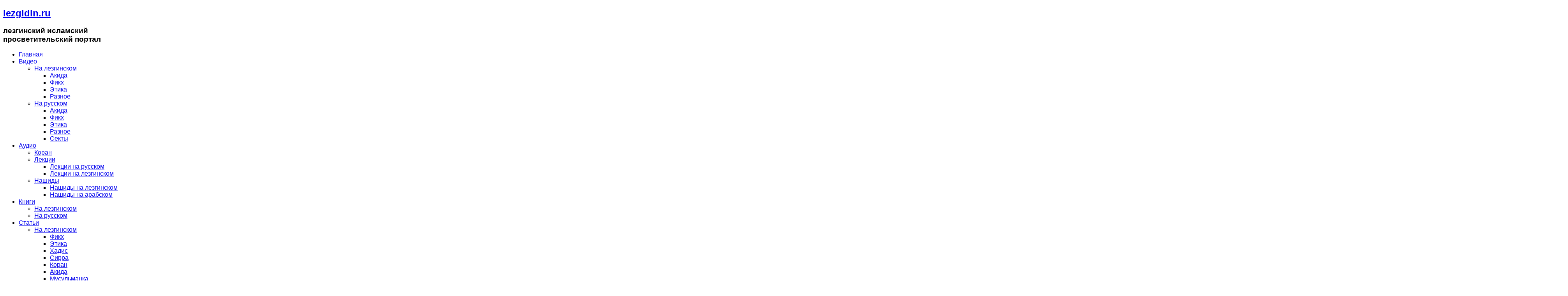

--- FILE ---
content_type: text/html; charset=utf-8
request_url: https://lezgidin.ru/knigi/na-lezginskom/1268-mugammad-pajgambar-salyallagu-alyajgi-va-sallyam
body_size: 8103
content:


<!DOCTYPE html PUBLIC "-//W3C//DTD XHTML 1.0 Transitional//EN" "http://www.w3.org/TR/xhtml1/DTD/xhtml1-transitional.dtd">

<html xmlns="http://www.w3.org/1999/xhtml" xml:lang="ru-ru" lang="ru-ru">



<head>

<link rel="stylesheet" type="text/css" href="/plugins/editors/jckeditor/typography/typography.php"/>

  <!--табы-->

  <style>

.cat{

min-height: 20px;

border-color: black;

min-width: 20px;

}

</style>

<script>

var z = 0;  spid2 = 9999;spid = 0;

      function start11() {if (spid === 0){spid=spid1; dobavit();}}

      function dobavit() {

        z = z + 1;

        switch (z) {

          case 1:

            cat1.style.display = "block";

            cat2.style.display = "none";

            cat3.style.display = "none";

            cat4.style.display = "none";

          break;

        case 2:

          cat1.style.display = "none";

          cat2.style.display = "block";

          cat3.style.display = "none";

          cat4.style.display = "none";

          break;

        case 3:

          cat1.style.display = "none";

          cat2.style.display = "none";

          cat3.style.display = "block";

          cat4.style.display = "none";

          break;

        case 4:

          cat1.style.display = "none";

          cat2.style.display = "none";

          cat3.style.display = "none";

          cat4.style.display = "block";

          break;

        

        default:

            if (z >3){z=0;}

        }

    

      Timer= setTimeout("dobavit()",spid);} 



     var spid1 = 5000; 

    </script>

 <!--табы-->

  

  <base href="/knigi/na-lezginskom/1268-mugammad-pajgambar-salyallagu-alyajgi-va-sallyam"/>
  <meta http-equiv="content-type" content="text/html; charset=utf-8"/>
  <meta name="keywords" content="Мугьаммад Пайгьамбар (СаляЛлагьу аляйгьи ва саллям)"/>
  <meta name="description" content="Мугьаммад Пайгьамбар (СаляЛлагьу аляйгьи ва саллям)"/>
  <meta name="generator" content="Joomla! - Open Source Content Management"/>
  <title>Мугьаммад Пайгьамбар (СаляЛлагьу аляйгьи ва саллям) - Lezgidin.ru - Лезгинский Исламский просветительный портал</title>
  <link href="/component/jcomments/feed/com_content/1268" rel="alternate" type="application/rss+xml" title="Мугьаммад Пайгьамбар (СаляЛлагьу аляйгьи ва саллям)"/>
  <link href="/favicon.ico" rel="shortcut icon" type="image/vnd.microsoft.icon"/>
  <link href="/component/search/?Itemid=207&amp;catid=44&amp;id=1268&amp;format=opensearch" rel="search" title="Искать Lezgidin.ru - Лезгинский Исламский просветительный портал" type="application/opensearchdescription+xml"/>
  <link rel="stylesheet" href="/components/com_jcomments/tpl/default/style.css?v=21" type="text/css"/>
  <link rel="stylesheet" href="/plugins/content/addthis/css/at-jp-styles.css" type="text/css"/>
  <script src="/components/com_jcomments/js/jcomments-v2.3.js?v=8" type="text/javascript"></script>
  <script src="/components/com_jcomments/libraries/joomlatune/ajax.js?v=4" type="text/javascript"></script>
  <script src="/media/system/js/mootools-core.js" type="text/javascript"></script>
  <script src="/media/system/js/core.js" type="text/javascript"></script>
  <script src="/media/system/js/caption.js" type="text/javascript"></script>
  <script src="/media/system/js/mootools-more.js" type="text/javascript"></script>
  <script type="text/javascript">
window.addEvent('load', function() {
				new JCaption('img.caption');
			});


			// Add the controlbar

			if(typeof hs !== "undefined") {

				hs.addSlideshow({

					slideshowGroup: "1268",

					interval: 5000,

					repeat: false,

					useControls: true,

					fixedControls: "fit",

					overlayOptions: {

						opacity: .75,

						position: "bottom center",

						hideOnMouseOut: true

					}

				});

			}

		


			// Add the controlbar

			if(typeof hs !== "undefined") {

				hs.addSlideshow({

					slideshowGroup: "{articleID}",

					interval: 5000,

					repeat: false,

					useControls: true,

					fixedControls: "fit",

					overlayOptions: {

						opacity: .75,

						position: "bottom center",

						hideOnMouseOut: true

					}

				});

			}

		


			// Add the controlbar

			if(typeof hs !== "undefined") {

				hs.addSlideshow({

					slideshowGroup: "{articleID}",

					interval: 5000,

					repeat: false,

					useControls: true,

					fixedControls: "fit",

					overlayOptions: {

						opacity: .75,

						position: "bottom center",

						hideOnMouseOut: true

					}

				});

			}

		


			// Add the controlbar

			if(typeof hs !== "undefined") {

				hs.addSlideshow({

					slideshowGroup: "{articleID}",

					interval: 5000,

					repeat: false,

					useControls: true,

					fixedControls: "fit",

					overlayOptions: {

						opacity: .75,

						position: "bottom center",

						hideOnMouseOut: true

					}

				});

			}

		


			// Add the controlbar

			if(typeof hs !== "undefined") {

				hs.addSlideshow({

					slideshowGroup: "{articleID}",

					interval: 5000,

					repeat: false,

					useControls: true,

					fixedControls: "fit",

					overlayOptions: {

						opacity: .75,

						position: "bottom center",

						hideOnMouseOut: true

					}

				});

			}

		


			// Add the controlbar

			if(typeof hs !== "undefined") {

				hs.addSlideshow({

					slideshowGroup: "{articleID}",

					interval: 5000,

					repeat: false,

					useControls: true,

					fixedControls: "fit",

					overlayOptions: {

						opacity: .75,

						position: "bottom center",

						hideOnMouseOut: true

					}

				});

			}

		


			// Add the controlbar

			if(typeof hs !== "undefined") {

				hs.addSlideshow({

					slideshowGroup: "{articleID}",

					interval: 5000,

					repeat: false,

					useControls: true,

					fixedControls: "fit",

					overlayOptions: {

						opacity: .75,

						position: "bottom center",

						hideOnMouseOut: true

					}

				});

			}

		


			// Add the controlbar

			if(typeof hs !== "undefined") {

				hs.addSlideshow({

					slideshowGroup: "{articleID}",

					interval: 5000,

					repeat: false,

					useControls: true,

					fixedControls: "fit",

					overlayOptions: {

						opacity: .75,

						position: "bottom center",

						hideOnMouseOut: true

					}

				});

			}

		


			// Add the controlbar

			if(typeof hs !== "undefined") {

				hs.addSlideshow({

					slideshowGroup: "{articleID}",

					interval: 5000,

					repeat: false,

					useControls: true,

					fixedControls: "fit",

					overlayOptions: {

						opacity: .75,

						position: "bottom center",

						hideOnMouseOut: true

					}

				});

			}

		


			// Add the controlbar

			if(typeof hs !== "undefined") {

				hs.addSlideshow({

					slideshowGroup: "{articleID}",

					interval: 5000,

					repeat: false,

					useControls: true,

					fixedControls: "fit",

					overlayOptions: {

						opacity: .75,

						position: "bottom center",

						hideOnMouseOut: true

					}

				});

			}

		


			// Add the controlbar

			if(typeof hs !== "undefined") {

				hs.addSlideshow({

					slideshowGroup: "{articleID}",

					interval: 5000,

					repeat: false,

					useControls: true,

					fixedControls: "fit",

					overlayOptions: {

						opacity: .75,

						position: "bottom center",

						hideOnMouseOut: true

					}

				});

			}

		
  </script>


<!--<link href="/js/reset.css" rel="stylesheet" type="text/css" />-->

<link href="/js/audio.css" rel="stylesheet" type="text/css"/>

<link href="/js/main.css" rel="stylesheet" type="text/css"/>

<link rel="stylesheet" href="/templates/system/css/system.css" type="text/css"/>

<link rel="stylesheet" href="/templates/system/css/general.css" type="text/css"/>

<link rel="stylesheet" href="/templates/lezgidin/css/template.css" type="text/css"/>

<link rel="stylesheet" href="/templates/lezgidin/css/grey.css" type="text/css"/>

<link rel="stylesheet" href="/templates/lezgidin/lez.css" type="text/css"/>

<meta name="wmail-verification" content="658f8673624d9753"/>

<meta name="wot-verification" content="5e59d804ea5edfca0870"/>

<!--[if IE 6]>

<link rel="stylesheet" href="/templates/lezgidin/css/ie6.css" type="text/css" />

<style type="text/css">

img, div, a, input { behavior: url(/templates/lezgidin/iepngfix.htc) }

#topmenuwrap, div.moduletable h3, div.moduletable_menu h3, #search input.inputbox { behavior:none;}

</style>

<script src="/templates/lezgidin/js/iepngfix_tilebg.js" type="text/javascript"></script>

<![endif]-->

<!--[if lte IE 7]>

<link rel="stylesheet" href="/templates/lezgidin/css/ie67.css" type="text/css" />

<![endif]-->

<!--[if lte IE 8]>

<style type="text/css">

#topmenuwrap, div.moduletable h3, div.moduletable_menu h3, #search input.inputbox { behavior: url(/templates/lezgidin/js/PIE.php) }

</style>

<![endif]-->

<!--меню-->

<link rel="stylesheet" type="text/css" href="/templates/lezgidin/menu/jqueryslidemenu.css"/>

<!--[if lte IE 7]>

<style type="text/css">

html .jqueryslidemenu{height: 1%;} /*Holly Hack for IE7 and below*/

</style>

<![endif]-->



<script type="text/javascript" src="/templates/lezgidin/menu/jquery.min.js"></script>

<script type="text/javascript" src="/templates/lezgidin/menu/jqueryslidemenu.js"></script>



<!--меню-->



<style type="text/css">

 #logo {

    width:400px;

 }

 #headerright {

    width:700px;

  
 } 

 #search {

   width:170px;

   height:33px;

 }

</style>

<script type="text/javascript" src="http://ajax.googleapis.com/ajax/libs/jquery/1.4.3/jquery.min.js"></script>

<script type="text/javascript" src="/templates/lezgidin/gethadis.js"></script>

<meta name="google-site-verification" content="pL53Aru1OIrZ43FSAE6MTK6xXFRJbJ3WZvki0Q36wQ4"/>

<meta name="yandex-verification" content="6b50009a213a5385"/>

</head>

  <body onmouseover="start11()">

    


<div id="allwrap" class="gainlayout" style="width:1150px;">



<div id="headerwrap" class="gainlayout">

  <div id="header" class="gainlayout">   

      <div id="logo" class="gainlayout">

           <h2><a href="/" title="lezgidin.ru">lezgidin.ru</a></h2>

      <h3>

        		<div class="moduletable">
				<div class="module_content">
			

<div class="custom">
	лезгинский исламский просветительский портал
</div>
		</div>
		</div>
	</h3> 

      </div>

    <div id="headerright" class="gainlayout">

        
        <div class="clr"></div>

      </div>

      <div class="clr"></div>

  </div>    

  <div class="clr"></div>

</div>



<div id="topmenuwrap" class="gainlayout">

  
         <div id="topmenu" class="gainlayout">

           

           		<div class="moduletable">
				<div class="module_content">
			<div id="myslidemenu" class="jqueryslidemenu">
<ul>
<li><a href="/">Главная</a></li><li><a href="#">Видео</a><ul><li><a href="#">На лезгинском</a><ul><li><a href="/video/na-lezginskom2/akida">Акида</a></li><li><a href="/video/na-lezginskom2/fikkh">Фикх</a></li><li><a href="/video/na-lezginskom2/etika">Этика</a></li><li><a href="/video/na-lezginskom2/raznoe">Разное</a></li></ul></li><li><a href="#">На русском</a><ul><li><a href="/video/na-russkom2/akida">Акида</a></li><li><a href="/video/na-russkom2/fikkh">Фикх</a></li><li><a href="/video/na-russkom2/etika">Этика</a></li><li><a href="/video/na-russkom2/raznoe">Разное</a></li><li><a href="/video/na-russkom2/sekty">Секты</a></li></ul></li></ul></li><li><a href="/audio7">Аудио</a><ul><li><a href="/audio7/karan">Коран</a></li><li><a href="#">Лекции</a><ul><li><a href="/audio7/lektsii/lektsii-na-russkom">Лекции на русском</a></li><li><a href="/audio7/lektsii/lektsii-na-lezginskom">Лекции на лезгинском</a></li></ul></li><li><a href="#">Нашиды</a><ul><li><a href="/audio7/nashidy/nashidy">Нашиды на лезгинском</a></li><li><a href="/audio7/nashidy/nashidy-na-arabskom">Нашиды на арабском</a></li></ul></li></ul></li><li><a href="/knigi">Книги</a><ul><li><a href="/knigi/na-lezginskom">На лезгинском</a></li><li><a href="/knigi/na-russkom">На русском</a></li></ul></li><li><a href="/stati2">Статьи</a><ul><li><a href="/stati2/na-lezginskom2">На лезгинском</a><ul><li><a href="/stati2/na-lezginskom2/fikkh">Фикх</a></li><li><a href="/stati2/na-lezginskom2/etika">Этика</a></li><li><a href="/stati2/na-lezginskom2/khadis">Хадис</a></li><li><a href="/stati2/na-lezginskom2/sirra">Сирра</a></li><li><a href="/stati2/na-lezginskom2/koran">Коран</a></li><li><a href="/stati2/na-lezginskom2/akida">Акида</a></li><li><a href="/stati2/na-lezginskom2/musulmanka">Мусульманка</a></li><li><a href="/stati2/na-lezginskom2/tarikh">Тарих</a></li><li><a href="/stati2/na-lezginskom2/raznoe">Разное</a></li></ul></li><li><a href="/stati2/na-russkom">На русском</a><ul><li><a href="/stati2/na-russkom/tarikh">Тарих</a></li><li><a href="/stati2/na-russkom/fikkh">Фикх</a></li><li><a href="/stati2/na-russkom/etika">Этика</a></li><li><a href="/stati2/na-russkom/akida">Акида</a></li><li><a href="/stati2/na-russkom/khadis">Хадис</a></li><li><a href="/stati2/na-russkom/sirra">Сирра</a></li><li><a href="/stati2/na-russkom/raznoe">Разное</a></li><li><a href="/stati2/na-russkom/musulmanka">Мусульманка</a></li><li><a href="/stati2/na-russkom/biografii">Биографии</a></li><li><a href="/stati2/na-russkom/koran">Коран</a></li><li><a href="/stati2/na-russkom/sekty">Секты</a></li><li><a href="/stati2/na-russkom/adab">Адаб</a></li></ul></li></ul></li><li><a href="/novosti">Новости</a></li><li><a href="/predlozhit-statyu">Отправить статью?</a></li><li><a href="/3d-dzhuma-mechet">3D Джума мечеть</a></li></ul>
</div>
		</div>
		</div>
	

           <div class="clr"></div>

         </div> 

  
  
        <div id="search" class="gainlayout">

          		<div class="moduletable">
					<h3>поиск</h3>
				<div class="module_content">
			<form action="/knigi/na-lezginskom" method="post">
	<div class="search">
		<label for="mod-search-searchword">Искать...</label><input name="searchword" id="mod-search-searchword" maxlength="20" class="inputbox" type="text" size="500" value="Поиск..." onblur="if (this.value=='') this.value='Поиск...';" onfocus="if (this.value=='Поиск...') this.value='';"/>	<input type="hidden" name="task" value="search"/>
	<input type="hidden" name="option" value="com_search"/>
	<input type="hidden" name="Itemid" value="207"/>
	</div>
</form>
		</div>
		</div>
	 

    <div class="clr"></div>  

        </div>

  
  <div class="clr"></div>

</div> 



<div id="wrap" class="gainlayout">



   

  <div id="cbody" class="gainlayout">

  
  <div id="sidebar" style="width:190px;">     

      		<div class="moduletable">
				<div class="module_content">
			

<div class="custom">
	<p style="">
	<a alt="Учимся совершать намаз" href="/video/na-lezginskom2/fikkh/947-samouchitel-po-namazu-ne-lezginskom-yazyke" title="Учимся совершать намаз"><img alt="Учимся совершать намаз" src="/images/namaz-za-den.jpg" style="width: 180px; height: 180px;" title="Учимся совершать намаз"/></a></p>
</div>
		</div>
		</div>
			<div class="moduletable">
					<h3>Хадис</h3>
				<div class="module_content">
			

<div class="custom">
	<center>
	<div id="hadis">
		<div class="hadis_close" id="new_hadis">
			&nbsp;</div>
		<div class="hadis_add hadis_close" id="old_hadis">
			&nbsp;</div>
	</div>
	<span id="read_hadis">читать полностью</span></center>
</div>
		</div>
		</div>
			<div class="moduletable">
					<h3>Время намазов</h3>
				<div class="module_content">
			<script type="text/javascript">
	</script>


		</div>
		</div>
			<div class="moduletable">
					<h3>Сообщества</h3>
				<div class="module_content">
			

<div class="custom">
	<div class="cat" id="cat1" onmouseout="spid = spid1;" onmouseover="spid = spid2;" style="display: block;">
	<center>
		<p>
			</p>
	</center>
</div>
<!--2--><div class="cat" id="cat2" onmouseout="spid = spid1;" onmouseover="spid = spid2;" style="display: none;">
<script type="text/javascript" src="http://vk.com/js/api/openapi.js?87"></script><!-- VK Widget -->	<div id="vk_groups">
		&nbsp;</div>
<script type="text/javascript">
VK.Widgets.Group("vk_groups", {mode: 0, width: "190", height: "258"}, -190338526);
</script></div>
<!--3--><div class="cat" id="cat3" onmouseout="spid = spid1;" onmouseover="spid = spid2;" style="display: none;">
	<a class="mrc__plugin_share_friends" href="#" rel="{'domain' : 'lezgidin.ru', 'width' : '190', 'height' : '258', 'notitle' : 'true', 'border' : '#000', 'color' : '#000', 'font' : 'Arial'}">Друзья</a> <script src="http://connect.mail.ru/js/loader.js" type="text/javascript" charset="UTF-8"></script></div>
<!--4--><div class="cat" id="cat4" onmouseout="spid = spid1;" onmouseover="spid = spid2;" style="display: none;">
	<a class="twitter-timeline" data-widget-id="318058267001622528" href="#">Твиты пользователя @lezgidin</a> <script>!function(d,s,id){var js,fjs=d.getElementsByTagName(s)[0];if(!d.getElementById(id)){js=d.createElement(s);js.id=id;js.src="http://platform.twitter.com/widgets.js";fjs.parentNode.insertBefore(js,fjs);}}(document,"script","twitter-wjs");</script></div>
</div>
		</div>
		</div>
			<div class="moduletable">
					<h3>Полезные ссылки</h3>
				<div class="module_content">
			

<div class="custom">
	<div align="center">
	<p>
		<a href="#" target="_blank"><img alt="Исламский видео портал" border="0" height="50" src="http://as-sunna.ru/images/ssilki/AHLUSUNNA.jpg" title="Исламский видео портал" width="145"/></a></p>
	<p>
		<a href="#" target="_blank"><img alt="Даруль-Фикр.ру Исламский образовательный портал" border="0" src="http://as-sunna.ru/images/ssilki/darulfikr.gif" title="Даруль-Фикр.ру Исламский образовательный портал" width="140"/></a></p>
	<p>
		<a href="#" style="font-size: 12px; line-height: 1.5;" target="_blank"><img alt="Благотворительный Хадж
Сулеймана Керимова" border="0" src="http://www.islamdag.ru/sites/img/bannner/marva_tour_185x75.jpg" title="Благотворительный Хадж
Сулеймана Керимова" width="140"/></a></p>
	<p>
		<a href="#" title="Ислам в Юждаге"><img alt="Ислам в Юждаге" src="/images/Islam-Yujdag.jpg" style="width: 140px; height: 57px;" title="Ислам в Юждаге"/></a></p>
</div>
</div>
		</div>
		</div>
	    

  </div>

  
  <div id="content60" style="width:680px;">    



    <!-- Здесь будет выходить сообщения об ошибках Здесь будет выходить сообщения об ошибках-->

    
        <div class="error">

          <h2>

            
          </h2>

          
<div id="system-message-container">
</div>

        </div>

    
       

    <div id="content" class="gainlayout">

      <div class="item-page">

	<h2>
			<a href="/knigi/na-lezginskom/1268-mugammad-pajgambar-salyallagu-alyajgi-va-sallyam">
		Мугьаммад Пайгьамбар (СаляЛлагьу аляйгьи ва саллям)</a>
		</h2>





	<dl class="article-info">
	<dt class="article-info-term">Подробности</dt>
	<dd class="createdby">
					Автор: <a href="/zadat-vopros">Admin</a>		</dd>
	</dl>



<p style="text-align: justify;">
	<span style="font-family:times new roman,times,serif;"><span style="font-size:18px;"><img alt="" src="/images/148.jpg" style="width: 180px; height: 250px; float: left;"/>Данная брошюра содержит самые необходимые данные о любимом Пророке Мухаммаде (мир ему и благословение) и его семье.</span></span></p>
<p>
	&nbsp;</p>
<p>
	<strong><span style="font-family:times new roman,times,serif;"><span style="font-size:18px;"><a href="#">Скачать книгу&nbsp;</a></span></span></strong></p>
  <div class="joomla_add_this"><!-- AddThis Button BEGIN -->
<script type="text/javascript">
var addthis_product = 'jlp-1.2';
var addthis_config =
{pubid:'ra-51f265432a2925b3',
ui_hover_direction:0,
data_track_clickback:true,
ui_language:'ru',
ui_use_css:true}</script>
<div class="addthis_toolbox addthis_32x32_style addthis_default_style" addthis:url="/knigi/na-lezginskom/1268-mugammad-pajgambar-salyallagu-alyajgi-va-sallyam" addthis:title="Мугьаммад Пайгьамбар (СаляЛлагьу аляйгьи ва саллям)"><a class="addthis_button_vk"></a><a class="addthis_button_odnoklassniki_ru"></a><a class="addthis_button_facebook"></a><a class="addthis_button_twitter"></a><a class="addthis_button_google_plusone_share"></a><a class="addthis_button_mymailru"></a><a class="addthis_button_"></a><a class="addthis_button_expanded">Share</a></div><script type="text/javascript" src="http://s7.addthis.com/js/300/addthis_widget.js"></script>
<!-- AddThis Button END -->
</div>
	<!--/*==============================================================*/-->
<script src="/js/jquery.js"></script>
<script src="/js/audioplayer.js"></script>
<script>
    $( function()
    {
        $( 'audio' ).audioPlayer(
{
    classPrefix: 'audioplayer',
    strPlay: 'Play',
    strPause: 'Pause',
    strVolume: 'Volume'
});
    });
</script>
<!--/*==============================================================*/-->
<script type="text/javascript">

<!--

var jcomments=new JComments(1268, 'com_content','/component/jcomments/');

jcomments.setList('comments-list');

//-->

</script>


<div id="jc">


<div id="comments"></div>

<div id="comments-form-link">
<a id="addcomments" class="showform" href="#addcomments" onclick="jcomments.showForm(1268,'com_content', 'comments-form-link'); return false;">Добавить комментарий</a>
</div>

<div id="comments-footer" align="center"><a href="#" title="JComments" target="_blank">JComments</a></div>


<script type="text/javascript">

<!--

jcomments.setAntiCache(0,0,1);

//-->

</script> 


</div></div>
 

      </div>   

  </div>

  
  <div id="sidebar-2" style="width:190px;">     

      		<div class="moduletable">
				<div class="module_content">
			

<div class="custom">
	<p>
<script type="text/javascript" src="/vremia/tarikhrus.js"></script></p>
<p>
	<font style="font-weight:bold"><script language="javascript">
var adjust = +0;/*Hari(); Turun(); */PaparHijri(-Simbol);</script></font></p>
<div id="kalendar">
	&nbsp;</div>
<script type="text/javascript">
var html = '<TABLE>';
	var date = new Date();  
	var day=date.getDate();
	var dayweek=date.getDay();
	var month=date.getMonth();
	var year=date.getFullYear();
					
		if (month==0) {month='января'};
		if (month==1) {month='февраля'};
		if (month==2) {month='марта'};
		if (month==3) {month='апреля'};					
		if (month==4) {month='мая'};	
		if (month==5) {month='июня'};	
		if (month==6) {month='июля'};	
		if (month==7) {month='августа'};	
		if (month==8) {month='сентября'};	
		if (month==9) {month='октября'};	
		if (month==10) {month='ноября'};	
		if (month==11) {month='декабря'};	
					
		if (dayweek==1) {dayweek='Понедельник'};
		if (dayweek==2) {dayweek='Вторник'};
		if (dayweek==3) {dayweek='Среда'};
		if (dayweek==4) {dayweek='Четверг'};
		if (dayweek==5) {dayweek='Пятница'};
		if (dayweek==6) {dayweek='Суббота'};
		if (dayweek==7) {dayweek='Воскресенье'};
html +='<b>'+ dayweek + '' + day + ' ' + month +  ' ' + year + '</b>';
html += '</TABLE>';
document.getElementById('kalendar').innerHTML = html;
</script></div>
		</div>
		</div>
			<div class="moduletabledua">
					<h3>Дуа</h3>
				<div class="module_content">
			﻿<div class="module_content2">
<div class="newsflash">
	
	<h4 class="newsflash-titledua">
			<a href="/dua/1693-tiun-nedaldi-dua-kielun">
			ТIУЬН НЕДАЛДИ ДУЬА КIЕЛУН</a>
		</h4>




<p style="text-align: left;">
	<span style="color:#000000;"><span style="font-size: 12.16px;">ТIуьн недалди вилик “</span><span style="font-size: 12.16px;">Бисмиллягьи-ррахIмани- ррахIим</span><span style="font-size: 12.16px;">” лугьун ва хвейи сив кьабулрай лагьана, махсус дуьа кIелун:</span></span></p>
<p style="text-align: left;">
	<span style="color:#000000;"><span style="font-size: 12.16px;">«</span><span style="font-size: 12.16px;">Аллахумма лякя сумту ва бикя аманту ва аляйкя таваккяльту ва ‘аля&nbsp; рызкыкя афтарту фагфирли йа гаффару ма каддамту ва ма аххарту</span><span style="font-size: 12.16px;">»</span></span></p>
<p style="text-align: left;">
	<span style="color:#000000;">«Я Аллагь, Ви разивал къазанмишун патал за сив&nbsp;хвена.&nbsp;Вахъ&nbsp;инанмиш&nbsp;я.&nbsp;Вахъ&nbsp;умуд&nbsp;кваз ягъун-ва. Вуна гайи ризкьидал за сив хкудзава ва пакагьан йикъан Рамазандин вацран ферз тир сив хуьниз ният&nbsp;ийизва.&nbsp;Завай&nbsp;хьайи&nbsp;ва&nbsp;хъижедай гунагьри-лай гъил къачу».</span></p>
 <div class="joomla_add_this"><!-- AddThis Button BEGIN -->
<script type="text/javascript">
var addthis_product = 'jlp-1.2';
var addthis_config =
{pubid:'ra-51f265432a2925b3',
ui_hover_direction:0,
data_track_clickback:true,
ui_language:'ru',
ui_use_css:true}</script>
<div class="addthis_toolbox addthis_32x32_style addthis_default_style" addthis:url="/dua/1693-tiun-nedaldi-dua-kielun" addthis:title="ТIУЬН НЕДАЛДИ ДУЬА КIЕЛУН"><a class="addthis_button_vk"></a><a class="addthis_button_odnoklassniki_ru"></a><a class="addthis_button_facebook"></a><a class="addthis_button_twitter"></a><a class="addthis_button_google_plusone_share"></a><a class="addthis_button_mymailru"></a><a class="addthis_button_"></a><a class="addthis_button_expanded">Share</a></div><script type="text/javascript" src="http://s7.addthis.com/js/300/addthis_widget.js"></script>
<!-- AddThis Button END -->
</div>
</div>
</div>
<a href="/index.php/dua" class="viri">Показать все</a>		</div>
		</div>
	



  </div>

  
  <div class="clr"></div>

  </div>



  <!--end of wrap-->

</div>

    

<!--end of allwrap-->

</div>

<div id="footerwrap" class="gainlayout" style="width:1150px;"> 

  <!--9c7ec26b--><!--9c7ec26b--><!--5469dad4--><!--5469dad4--><div id="footer" class="gainlayout">

           <div style="width: 400px;position: absolute;height: 30px; margin: 0;"> 

               

             		<div class="moduletable">
				<div class="module_content">
			

<div class="custom">
	<br/>
<p>
	<a href="/obratnaya-svyaz">Обратная связь</a> <a href="/obratnaya-svyaz">Разработчикам</a> <a href="#">Помощь</a> <a href="/o-proekte">О проекте</a> <a href="/baner">Наш баннер</a> <a href="/sitemap">Карта сайта</a></p>
</div>
		</div>
		</div>
	    

              

           </div>

        <div style="width: 400px;  position: absolute;  height: 30px; margin-left: 400px;">

         

         		<div class="moduletable">
				<div class="module_content">
			

<div class="custom">
	<p style="text-align: center;">
	Copyright © 2012. All Rights Reserved.<br/>
	Лезгинский Исламский просветительский портал.</p>
</div>
		</div>
		</div>
	    

       
       </div>

    <div style="width: 335px;  position: absolute;  height: 30px; margin-left: 815px; text-align: right;">

        

         		<div class="moduletable">
				<div class="module_content">
			

<div class="custom">
	
<!--IslamTop counter-->
<p>
	<a href="#"><img alt="Рейтинг исламских сайтов" border="0" src="http://www.islamtop.ru/button.php?u=Lezgidin" style="height: 0; width: 0px;"/></a><!--/IslamTop--><!-- Рейтинг Кавказских сайтов , code for  --><script type="text/javascript">java1+="&jscript="+java+"&rand="+Math.random(); document.write("<a href='#'><img "+" src='http://kavkaztop.info/img.php?id=8&"+java1+"&' border='0' alt='Рейтинг Кавказских сайтов' width='0' height='0'><\/a>");</script><noscript>&amp;amp;amp;amp;amp;amp;amp;amp;amp;amp;amp;amp;amp;amp;amp;amp;amp;amp;amp;amp;amp;amp;amp;amp;lt;a href="#" target="_blank"&amp;amp;amp;amp;amp;amp;amp;amp;amp;amp;amp;amp;amp;amp;amp;amp;amp;amp;amp;amp;amp;amp;amp;amp;gt;&amp;amp;amp;amp;amp;amp;amp;amp;amp;amp;amp;amp;amp;amp;amp;amp;amp;amp;amp;amp;amp;amp;amp;amp;lt;img src="http://kavkaztop.info/img.php?id=8" border="0" alt="Рейтинг Кавказских сайтов" width="0" height="0"&amp;amp;amp;amp;amp;amp;amp;amp;amp;amp;amp;amp;amp;amp;amp;amp;amp;amp;amp;amp;amp;amp;amp;amp;gt;&amp;amp;amp;amp;amp;amp;amp;amp;amp;amp;amp;amp;amp;amp;amp;amp;amp;amp;amp;amp;amp;amp;amp;amp;lt;/a&amp;amp;amp;amp;amp;amp;amp;amp;amp;amp;amp;amp;amp;amp;amp;amp;amp;amp;amp;amp;amp;amp;amp;amp;gt;</noscript><!-- /Рейтинг Кавказских сайтов --><!--GOOGLE ANALYTICS--><script type="text/javascript">

  var _gaq = _gaq || [];
  _gaq.push(['_setAccount', 'UA-34506020-2']);
  _gaq.push(['_trackPageview']);

  (function() {
    var ga = document.createElement('script'); ga.type = 'text/javascript'; ga.async = true;
    ga.src = ('http:' == document.location.protocol ? 'http://ssl' : 'http://www') + '.google-analytics.com/ga.js';
    var s = document.getElementsByTagName('script')[0]; s.parentNode.insertBefore(ga, s);
  })();

</script><!--GOOGLE ANALYTICS--></p>
</div>
		</div>
		</div>
	    

       
      



    </div>

  

  </div>

   



</div>



<img src="/images/baner2.png" style="width: 0px; height: 0px; float: left;" alt="Лезгинский исламский просветительский портал" title="лезгинский исламский просветительский портал"/>

  

<!-- Yandex.Metrika counter -->
<script type="text/javascript" >
   (function(m,e,t,r,i,k,a){m[i]=m[i]||function(){(m[i].a=m[i].a||[]).push(arguments)};
   m[i].l=1*new Date();
   for (var j = 0; j < document.scripts.length; j++) {if (document.scripts[j].src === r) { return; }}
   k=e.createElement(t),a=e.getElementsByTagName(t)[0],k.async=1,k.src=r,a.parentNode.insertBefore(k,a)})
   (window, document, "script", "https://mc.yandex.ru/metrika/tag.js", "ym");

   ym(96460545, "init", {
        clickmap:true,
        trackLinks:true,
        accurateTrackBounce:true
   });
</script>
<noscript><div><img src="https://mc.yandex.ru/watch/96460545" style="position:absolute; left:-9999px;" alt="" /></div></noscript>
<!-- /Yandex.Metrika counter --><script defer src="https://static.cloudflareinsights.com/beacon.min.js/vcd15cbe7772f49c399c6a5babf22c1241717689176015" integrity="sha512-ZpsOmlRQV6y907TI0dKBHq9Md29nnaEIPlkf84rnaERnq6zvWvPUqr2ft8M1aS28oN72PdrCzSjY4U6VaAw1EQ==" data-cf-beacon='{"version":"2024.11.0","token":"216470ddd071498ea29efd50c237fb9e","r":1,"server_timing":{"name":{"cfCacheStatus":true,"cfEdge":true,"cfExtPri":true,"cfL4":true,"cfOrigin":true,"cfSpeedBrain":true},"location_startswith":null}}' crossorigin="anonymous"></script>
</body>

</html>

<!--
     -->

--- FILE ---
content_type: text/html; charset=utf-8
request_url: https://lezgidin.ru/vremia/tarikhrus.js
body_size: 20400
content:


<!DOCTYPE html PUBLIC "-//W3C//DTD XHTML 1.0 Transitional//EN" "http://www.w3.org/TR/xhtml1/DTD/xhtml1-transitional.dtd">

<html xmlns="http://www.w3.org/1999/xhtml" xml:lang="ru-ru" lang="ru-ru">



<head>

<link rel="stylesheet" type="text/css" href="/plugins/editors/jckeditor/typography/typography.php"/>

  <!--табы-->

  <style>

.cat{

min-height: 20px;

border-color: black;

min-width: 20px;

}

</style>

<script>

var z = 0;  spid2 = 9999;spid = 0;

      function start11() {if (spid === 0){spid=spid1; dobavit();}}

      function dobavit() {

        z = z + 1;

        switch (z) {

          case 1:

            cat1.style.display = "block";

            cat2.style.display = "none";

            cat3.style.display = "none";

            cat4.style.display = "none";

          break;

        case 2:

          cat1.style.display = "none";

          cat2.style.display = "block";

          cat3.style.display = "none";

          cat4.style.display = "none";

          break;

        case 3:

          cat1.style.display = "none";

          cat2.style.display = "none";

          cat3.style.display = "block";

          cat4.style.display = "none";

          break;

        case 4:

          cat1.style.display = "none";

          cat2.style.display = "none";

          cat3.style.display = "none";

          cat4.style.display = "block";

          break;

        

        default:

            if (z >3){z=0;}

        }

    

      Timer= setTimeout("dobavit()",spid);} 



     var spid1 = 5000; 

    </script>

 <!--табы-->

  

  <base href="/"/>
  <meta http-equiv="content-type" content="text/html; charset=utf-8"/>
  <meta name="keywords" content="лезгинский, ислам, леки, нашиды, лезгин, лезгияр, лезгидин, сунниты, шииты, вахабиты, саляф"/>
  <meta name="description" content="Лезгинский исламский просветительский портал
"/>
  <meta name="generator" content="Joomla! - Open Source Content Management"/>
  <title>Главная - Lezgidin.ru - Лезгинский Исламский просветительный портал</title>
  <link href="/?format=feed&amp;type=rss" rel="alternate" type="application/rss+xml" title="RSS 2.0"/>
  <link href="/?format=feed&amp;type=atom" rel="alternate" type="application/atom+xml" title="Atom 1.0"/>
  <link href="/favicon.ico" rel="shortcut icon" type="image/vnd.microsoft.icon"/>
  <link href="/component/search/?format=opensearch" rel="search" title="Искать Lezgidin.ru - Лезгинский Исламский просветительный портал" type="application/opensearchdescription+xml"/>
  <link rel="stylesheet" href="/components/com_jcomments/tpl/default/style.css?v=21" type="text/css"/>
  <link rel="stylesheet" href="/plugins/content/addthis/css/at-jp-styles.css" type="text/css"/>
  <script src="/media/system/js/mootools-core.js" type="text/javascript"></script>
  <script src="/media/system/js/core.js" type="text/javascript"></script>
  <script src="/media/system/js/caption.js" type="text/javascript"></script>
  <script src="/media/system/js/mootools-more.js" type="text/javascript"></script>
  <script type="text/javascript">
window.addEvent('load', function() {
				new JCaption('img.caption');
			});
  </script>


<!--<link href="/js/reset.css" rel="stylesheet" type="text/css" />-->

<link href="/js/audio.css" rel="stylesheet" type="text/css"/>

<link href="/js/main.css" rel="stylesheet" type="text/css"/>

<link rel="stylesheet" href="/templates/system/css/system.css" type="text/css"/>

<link rel="stylesheet" href="/templates/system/css/general.css" type="text/css"/>

<link rel="stylesheet" href="/templates/lezgidin/css/template.css" type="text/css"/>

<link rel="stylesheet" href="/templates/lezgidin/css/grey.css" type="text/css"/>

<link rel="stylesheet" href="/templates/lezgidin/lez.css" type="text/css"/>

<meta name="wmail-verification" content="658f8673624d9753"/>

<meta name="wot-verification" content="5e59d804ea5edfca0870"/>

<!--[if IE 6]>

<link rel="stylesheet" href="/templates/lezgidin/css/ie6.css" type="text/css" />

<style type="text/css">

img, div, a, input { behavior: url(/templates/lezgidin/iepngfix.htc) }

#topmenuwrap, div.moduletable h3, div.moduletable_menu h3, #search input.inputbox { behavior:none;}

</style>

<script src="/templates/lezgidin/js/iepngfix_tilebg.js" type="text/javascript"></script>

<![endif]-->

<!--[if lte IE 7]>

<link rel="stylesheet" href="/templates/lezgidin/css/ie67.css" type="text/css" />

<![endif]-->

<!--[if lte IE 8]>

<style type="text/css">

#topmenuwrap, div.moduletable h3, div.moduletable_menu h3, #search input.inputbox { behavior: url(/templates/lezgidin/js/PIE.php) }

</style>

<![endif]-->

<!--меню-->

<link rel="stylesheet" type="text/css" href="/templates/lezgidin/menu/jqueryslidemenu.css"/>

<!--[if lte IE 7]>

<style type="text/css">

html .jqueryslidemenu{height: 1%;} /*Holly Hack for IE7 and below*/

</style>

<![endif]-->



<script type="text/javascript" src="/templates/lezgidin/menu/jquery.min.js"></script>

<script type="text/javascript" src="/templates/lezgidin/menu/jqueryslidemenu.js"></script>



<!--меню-->



<style type="text/css">

 #logo {

    width:400px;

 }

 #headerright {

    width:700px;

  
 } 

 #search {

   width:170px;

   height:33px;

 }

</style>

<script type="text/javascript" src="http://ajax.googleapis.com/ajax/libs/jquery/1.4.3/jquery.min.js"></script>

<script type="text/javascript" src="/templates/lezgidin/gethadis.js"></script>

<meta name="google-site-verification" content="pL53Aru1OIrZ43FSAE6MTK6xXFRJbJ3WZvki0Q36wQ4"/>

<meta name="yandex-verification" content="6b50009a213a5385"/>

</head>

  <body onmouseover="start11()">

    


<div id="allwrap" class="gainlayout" style="width:1150px;">



<div id="headerwrap" class="gainlayout">

  <div id="header" class="gainlayout">   

      <div id="logo" class="gainlayout">

           <h2><a href="/" title="lezgidin.ru">lezgidin.ru</a></h2>

      <h3>

        		<div class="moduletable">
				<div class="module_content">
			

<div class="custom">
	лезгинский исламский просветительский портал
</div>
		</div>
		</div>
	</h3> 

      </div>

    <div id="headerright" class="gainlayout">

        
        <div class="clr"></div>

      </div>

      <div class="clr"></div>

  </div>    

  <div class="clr"></div>

</div>



<div id="topmenuwrap" class="gainlayout">

  
         <div id="topmenu" class="gainlayout">

           

           		<div class="moduletable">
				<div class="module_content">
			<div id="myslidemenu" class="jqueryslidemenu">
<ul>
<li><a href="/">Главная</a></li><li><a href="#">Видео</a><ul><li><a href="#">На лезгинском</a><ul><li><a href="/video/na-lezginskom2/akida">Акида</a></li><li><a href="/video/na-lezginskom2/fikkh">Фикх</a></li><li><a href="/video/na-lezginskom2/etika">Этика</a></li><li><a href="/video/na-lezginskom2/raznoe">Разное</a></li></ul></li><li><a href="#">На русском</a><ul><li><a href="/video/na-russkom2/akida">Акида</a></li><li><a href="/video/na-russkom2/fikkh">Фикх</a></li><li><a href="/video/na-russkom2/etika">Этика</a></li><li><a href="/video/na-russkom2/raznoe">Разное</a></li><li><a href="/video/na-russkom2/sekty">Секты</a></li></ul></li></ul></li><li><a href="/audio7">Аудио</a><ul><li><a href="/audio7/karan">Коран</a></li><li><a href="#">Лекции</a><ul><li><a href="/audio7/lektsii/lektsii-na-russkom">Лекции на русском</a></li><li><a href="/audio7/lektsii/lektsii-na-lezginskom">Лекции на лезгинском</a></li></ul></li><li><a href="#">Нашиды</a><ul><li><a href="/audio7/nashidy/nashidy">Нашиды на лезгинском</a></li><li><a href="/audio7/nashidy/nashidy-na-arabskom">Нашиды на арабском</a></li></ul></li></ul></li><li><a href="/knigi">Книги</a><ul><li><a href="/knigi/na-lezginskom">На лезгинском</a></li><li><a href="/knigi/na-russkom">На русском</a></li></ul></li><li><a href="/stati2">Статьи</a><ul><li><a href="/stati2/na-lezginskom2">На лезгинском</a><ul><li><a href="/stati2/na-lezginskom2/fikkh">Фикх</a></li><li><a href="/stati2/na-lezginskom2/etika">Этика</a></li><li><a href="/stati2/na-lezginskom2/khadis">Хадис</a></li><li><a href="/stati2/na-lezginskom2/sirra">Сирра</a></li><li><a href="/stati2/na-lezginskom2/koran">Коран</a></li><li><a href="/stati2/na-lezginskom2/akida">Акида</a></li><li><a href="/stati2/na-lezginskom2/musulmanka">Мусульманка</a></li><li><a href="/stati2/na-lezginskom2/tarikh">Тарих</a></li><li><a href="/stati2/na-lezginskom2/raznoe">Разное</a></li></ul></li><li><a href="/stati2/na-russkom">На русском</a><ul><li><a href="/stati2/na-russkom/tarikh">Тарих</a></li><li><a href="/stati2/na-russkom/fikkh">Фикх</a></li><li><a href="/stati2/na-russkom/etika">Этика</a></li><li><a href="/stati2/na-russkom/akida">Акида</a></li><li><a href="/stati2/na-russkom/khadis">Хадис</a></li><li><a href="/stati2/na-russkom/sirra">Сирра</a></li><li><a href="/stati2/na-russkom/raznoe">Разное</a></li><li><a href="/stati2/na-russkom/musulmanka">Мусульманка</a></li><li><a href="/stati2/na-russkom/biografii">Биографии</a></li><li><a href="/stati2/na-russkom/koran">Коран</a></li><li><a href="/stati2/na-russkom/sekty">Секты</a></li><li><a href="/stati2/na-russkom/adab">Адаб</a></li></ul></li></ul></li><li><a href="/novosti">Новости</a></li><li><a href="/predlozhit-statyu">Отправить статью?</a></li><li><a href="/3d-dzhuma-mechet">3D Джума мечеть</a></li></ul>
</div>
		</div>
		</div>
	

           <div class="clr"></div>

         </div> 

  
  
        <div id="search" class="gainlayout">

          		<div class="moduletable">
					<h3>поиск</h3>
				<div class="module_content">
			<form action="/" method="post">
	<div class="search">
		<label for="mod-search-searchword">Искать...</label><input name="searchword" id="mod-search-searchword" maxlength="20" class="inputbox" type="text" size="500" value="Поиск..." onblur="if (this.value=='') this.value='Поиск...';" onfocus="if (this.value=='Поиск...') this.value='';"/>	<input type="hidden" name="task" value="search"/>
	<input type="hidden" name="option" value="com_search"/>
	<input type="hidden" name="Itemid" value="101"/>
	</div>
</form>
		</div>
		</div>
	 

    <div class="clr"></div>  

        </div>

  
  <div class="clr"></div>

</div> 



<div id="wrap" class="gainlayout">



   

  <div id="cbody" class="gainlayout">

  
  <div id="sidebar" style="width:190px;">     

      		<div class="moduletable">
				<div class="module_content">
			

<div class="custom">
	<p style="">
	<a alt="Учимся совершать намаз" href="/video/na-lezginskom2/fikkh/947-samouchitel-po-namazu-ne-lezginskom-yazyke" title="Учимся совершать намаз"><img alt="Учимся совершать намаз" src="/images/namaz-za-den.jpg" style="width: 180px; height: 180px;" title="Учимся совершать намаз"/></a></p>
</div>
		</div>
		</div>
			<div class="moduletable">
					<h3>Хадис</h3>
				<div class="module_content">
			

<div class="custom">
	<center>
	<div id="hadis">
		<div class="hadis_close" id="new_hadis">
			&nbsp;</div>
		<div class="hadis_add hadis_close" id="old_hadis">
			&nbsp;</div>
	</div>
	<span id="read_hadis">читать полностью</span></center>
</div>
		</div>
		</div>
			<div class="moduletable">
					<h3>Время намазов</h3>
				<div class="module_content">
			<script type="text/javascript">
	</script>


		</div>
		</div>
			<div class="moduletable">
					<h3>Сообщества</h3>
				<div class="module_content">
			

<div class="custom">
	<div class="cat" id="cat1" onmouseout="spid = spid1;" onmouseover="spid = spid2;" style="display: block;">
	<center>
		<p>
			</p>
	</center>
</div>
<!--2--><div class="cat" id="cat2" onmouseout="spid = spid1;" onmouseover="spid = spid2;" style="display: none;">
<script type="text/javascript" src="http://vk.com/js/api/openapi.js?87"></script><!-- VK Widget -->	<div id="vk_groups">
		&nbsp;</div>
<script type="text/javascript">
VK.Widgets.Group("vk_groups", {mode: 0, width: "190", height: "258"}, -190338526);
</script></div>
<!--3--><div class="cat" id="cat3" onmouseout="spid = spid1;" onmouseover="spid = spid2;" style="display: none;">
	<a class="mrc__plugin_share_friends" href="#" rel="{'domain' : 'lezgidin.ru', 'width' : '190', 'height' : '258', 'notitle' : 'true', 'border' : '#000', 'color' : '#000', 'font' : 'Arial'}">Друзья</a> <script src="http://connect.mail.ru/js/loader.js" type="text/javascript" charset="UTF-8"></script></div>
<!--4--><div class="cat" id="cat4" onmouseout="spid = spid1;" onmouseover="spid = spid2;" style="display: none;">
	<a class="twitter-timeline" data-widget-id="318058267001622528" href="#">Твиты пользователя @lezgidin</a> <script>!function(d,s,id){var js,fjs=d.getElementsByTagName(s)[0];if(!d.getElementById(id)){js=d.createElement(s);js.id=id;js.src="http://platform.twitter.com/widgets.js";fjs.parentNode.insertBefore(js,fjs);}}(document,"script","twitter-wjs");</script></div>
</div>
		</div>
		</div>
			<div class="moduletable">
					<h3>Полезные ссылки</h3>
				<div class="module_content">
			

<div class="custom">
	<div align="center">
	<p>
		<a href="#" target="_blank"><img alt="Исламский видео портал" border="0" height="50" src="http://as-sunna.ru/images/ssilki/AHLUSUNNA.jpg" title="Исламский видео портал" width="145"/></a></p>
	<p>
		<a href="#" target="_blank"><img alt="Даруль-Фикр.ру Исламский образовательный портал" border="0" src="http://as-sunna.ru/images/ssilki/darulfikr.gif" title="Даруль-Фикр.ру Исламский образовательный портал" width="140"/></a></p>
	<p>
		<a href="#" style="font-size: 12px; line-height: 1.5;" target="_blank"><img alt="Благотворительный Хадж
Сулеймана Керимова" border="0" src="http://www.islamdag.ru/sites/img/bannner/marva_tour_185x75.jpg" title="Благотворительный Хадж
Сулеймана Керимова" width="140"/></a></p>
	<p>
		<a href="#" title="Ислам в Юждаге"><img alt="Ислам в Юждаге" src="/images/Islam-Yujdag.jpg" style="width: 140px; height: 57px;" title="Ислам в Юждаге"/></a></p>
</div>
</div>
		</div>
		</div>
	    

  </div>

  
  <div id="content60" style="width:680px;">    



    <!-- Здесь будет выходить сообщения об ошибках Здесь будет выходить сообщения об ошибках-->

    
        <div class="error">

          <h2>

            
          </h2>

          
<div id="system-message-container">
</div>

        </div>

    
       

    <div id="content" class="gainlayout">

      <div class="blog-featured">

<div class="items-leading">
			<div class="leading-0">
			
	<h2>
					<a href="/stati2/na-lezginskom2/fikkh/1289-prakrpe">
			Лайлату-ль-Къадр – Къудратдин йиф</a>
			</h2>





 <dl class="article-info">
 <dt class="article-info-term">Подробности</dt>
		<dd class="category-name">
										Категория: <a href="/stati2/na-lezginskom2/fikkh">Фикх</a>						</dd>
 </dl>


<p style="text-align: justify;">
	<span style="font-size: 18px; font-family: 'times new roman', times, serif; line-height: 1.5;"><img alt="" src="/images/ram-lez.jpg" style="width: 180px; height: 252px; float: left;"/>Лайлату-ль-Къадр лайихлу, виридалайни виняй ва кIани тир йиф я. А йифиз Лайлату-ль-Къадр лугьунин метлебни гьа и йифиз кьисметар, крар ва девлетар тайинарун я.</span></p>
<p style="text-align: justify;">
	<span style="font-family:times new roman,times,serif;"><span style="font-size:18px;">Пак тир Лайлату-ль-Къадрдин йифекай Аллагь-Таалади кьилдин са сура ракъурнава. А сурада Аллагь-Таалади луьгьузвайвал, и йифиз Хуьзвай Кьулараллаз (Хранимые Скрижали) Къуръан агъада авай цаварал авудна.</span></span></p>
<p style="text-align: justify;">
	<span style="font-family:times new roman,times,serif;"><span style="font-size:18px;">И йиф агъзур вацралайни багьа я. Гьа и йифиз Жабраил малаик маса малаикарни галаз агъадавай цаварал эвичIзава. Экуьнин ярар ядалди инсанриз Аллагьдин патай саламар ракъурзава ("аль-Къадр" сурадин мана).</span></span></p>
<div class="jcomments-links"><a class="readmore-link" href="/stati2/na-lezginskom2/fikkh/1289-prakrpe" title="Лайлату-ль-Къадр – Къудратдин йиф">Подробнее...</a> <a class="comments-link" href="/stati2/na-lezginskom2/fikkh/1289-prakrpe#addcomment" title="Добавить комментарий">Добавить комментарий</a> </div>



<div class="item-separator"></div>
		</div>
			</div>
	
	
			<div class="items-row cols-1 row-0">
				<div class="item column-1">
			
	<h2>
					<a href="/stati2/na-lezginskom2/etika/470-siv-khunin-edebar">
			Сив хуьнин эдебар</a>
			</h2>





 <dl class="article-info">
 <dt class="article-info-term">Подробности</dt>
		<dd class="category-name">
										Категория: <a href="/stati2/na-lezginskom2/etika">Этика</a>						</dd>
 </dl>


<p style="text-align: justify;">
	<span style="font-family:times new roman,times,serif;"><span style="font-size: 18px;"><span style="color: rgb(0, 0, 0);"><img alt="" src="/images/ram-lez.jpg" style="width: 180px; height: 252px; float: left;"/>Сив хуьниз пуд жуьре ава: адетдин инсанрин сив хуьн, кьетIен инсанрин сив хуьн ва хкянавай (виридалайни хъсан) инсанрин сив хуьн. Адетдин инсанри хуьзвай сив – им абуру чпин беденни гьаяяр сив кьазвай вахтунда ам чIурзавай краривай хуьн я. Хкянавай, яни виридалайни хъсан инсанри хуьзвай сив – им абуру чпин рикI и дуьньядин краривай хуьн ва Аллагьдилай&nbsp; гъейри мад садакайни фикир тавун я. Эгер и инсанри, сив гвайла, Аллагьдилай,&nbsp;</span></span></span><span style="font-size: 18px; font-family: 'times new roman', times, serif; line-height: 1.5;">Исламдилайни Эхиратдилай гъейри маса шейэрикай фикир ийиз хьайитIа, ахьтин ксарин сив чIур жезва.</span></p>
<div class="jcomments-links"><a class="readmore-link" href="/stati2/na-lezginskom2/etika/470-siv-khunin-edebar" title="Сив хуьнин эдебар">Подробнее...</a> <a class="comments-link" href="/stati2/na-lezginskom2/etika/470-siv-khunin-edebar#addcomment" title="Добавить комментарий">Добавить комментарий</a> </div>



<div class="item-separator"></div>
		</div>
									<span class="row-separator"></span>
				</div>

				
	
			<div class="items-row cols-1 row-1">
				<div class="item column-1">
			
	<h2>
					<a href="/stati2/na-lezginskom2/fikkh/1281-siv-khun-tavunaj-gunag">
			Сив хуьн тавунай гунагь</a>
			</h2>





 <dl class="article-info">
 <dt class="article-info-term">Подробности</dt>
		<dd class="category-name">
										Категория: <a href="/stati2/na-lezginskom2/fikkh">Фикх</a>						</dd>
 </dl>


<p style="text-align: justify;">
	<span style="font-family:times new roman,times,serif;"><span style="font-size:18px;"><img alt="" src="/images/ram-lez.jpg" style="width: 180px; height: 252px; float: left;"/>1. Тирмизиди, Насаиди, Абу Давуда Абу Гьурайрадилай Пайгъамбардин (Аллагьдин салатни &nbsp;салам &nbsp;хьуй адал) гьадис агакьарна: </span></span></p>
<p style="text-align: justify;">
	<span style="font-family:times new roman,times,serif;"><span style="font-size:18px;">«<strong><em>Шариатди кьабулдай себеб авачиз Рамазандин вацракай са югъ сив хуьн тавуна тур инсандивай ам вичин амай уьмуьрда сивер хвейитIани, эвез ийиз жедач</em></strong>».<br/>
	И гьадисдин мана ам я хьи, амай уьмуьрда сивер хуьн хъувуртIани, Рамазандин са йикъан суваб адаз хъжедач. Им чна ахъа хьайи сивер хуьн хъувуна кIандач лагьай чIал туш.</span></span></p>
<p style="text-align: justify;">
	<span style="font-family:times new roman,times,serif;"><span style="font-size:18px;">2. &nbsp;&nbsp;Ибн Гьузаймади, Ибн Гьиббана Абу Умаматан сагьигьда Пайгъамбардин (Аллагьдин салатни &nbsp;салам &nbsp;хьуй адал) гьадис агакьарна:</span></span></p>
<div class="jcomments-links"><a class="readmore-link" href="/stati2/na-lezginskom2/fikkh/1281-siv-khun-tavunaj-gunag" title="Сив хуьн тавунай гунагь">Подробнее...</a> <a class="comments-link" href="/stati2/na-lezginskom2/fikkh/1281-siv-khun-tavunaj-gunag#addcomment" title="Добавить комментарий">Добавить комментарий</a> </div>



<div class="item-separator"></div>
		</div>
									<span class="row-separator"></span>
				</div>

				
	
			<div class="items-row cols-1 row-2">
				<div class="item column-1">
			
	<h2>
					<a href="/stati2/na-lezginskom2/raznoe/1013-siver-khunikh-avaj-gikmetar">
			Сивер хуьнихъ авай гьикметар</a>
			</h2>





 <dl class="article-info">
 <dt class="article-info-term">Подробности</dt>
		<dd class="category-name">
										Категория: <a href="/stati2/na-lezginskom2/raznoe">Разное</a>						</dd>
 </dl>


<p style="text-align: justify;">
	<span style="font-family:times new roman,times,serif;"><span style="font-size:18px;"><img alt="" src="/images/ramadan1.jpg" style="width: 180px; height: 120px; float: left;"/>Сив хуьн – им тIебии сагъарунрин жуьрейрин кьил я. Им са кьадар вахтунда тIуьн тавуна акъвазун я. Гьич садрани сив кьун тавур са бязи ксариз и кар аламатдинди хьиз, амма масабуруз ам гьатта хаталуди хьизни жезва. А фикирар делилсузбур я лугьун дуьз къвезвач, гьикI лагьайтIа, дуьз кьун тавур сиви бедендин функцияр чIурда, гьатта инсан кьиникьални гъида.&nbsp;</span></span></p>
<div class="jcomments-links"><a class="readmore-link" href="/stati2/na-lezginskom2/raznoe/1013-siver-khunikh-avaj-gikmetar" title="Сивер хуьнихъ авай гьикметар">Подробнее...</a> <a class="comments-link" href="/stati2/na-lezginskom2/raznoe/1013-siver-khunikh-avaj-gikmetar#addcomment" title="Добавить комментарий">Добавить комментарий</a> </div>



<div class="item-separator"></div>
		</div>
									<span class="row-separator"></span>
				</div>

				
	
			<div class="items-row cols-1 row-3">
				<div class="item column-1">
			
	<h2>
					<a href="/stati2/na-lezginskom2/raznoe/1290-ramazandin-vatsra-siv-khunin-lajikhluvilikaj-gadisar">
			Рамазандин вацра сив хуьнин лайихлувиликай гьадисар</a>
			</h2>





 <dl class="article-info">
 <dt class="article-info-term">Подробности</dt>
		<dd class="category-name">
										Категория: <a href="/stati2/na-lezginskom2/raznoe">Разное</a>						</dd>
 </dl>


<p style="text-align: justify;">
	<span style="font-family:times new roman,times,serif;"><span style="font-size:18px;"><img alt="" src="/images/ram-lez.jpg" style="width: 180px; height: 252px; float: left;"/>1. Абу Гьурайради ахъайна хьи, Пайгъамбарди (Аллагьдин салатни&nbsp; салам&nbsp; хьуй адал)&nbsp; лагьана: «<strong><em>Аллагьдихъ&nbsp; инанмиш яз ва Адан патай сувабдик умуд кваз Рамазандин вацра сивер хвейи касдин виликан вири гунагьрилай гъил къачуда</em></strong>»</span></span></p>
<p style="text-align: right;">
	<span style="font-size: 18px; font-family: 'times new roman', times, serif; line-height: 1.5;">(Бухари, Муслим).</span></p>
<p style="text-align: right;">
	&nbsp;</p>
<p style="text-align: justify;">
	<span style="font-family:times new roman,times,serif;"><span style="font-size:18px;">2. Ибн Гьиббана ва Байгьакъиди Абу Саид Худридилай (Аллагь рзи хьуй) Пайгъамбардин (Аллагьдин салатни&nbsp; салам&nbsp; хьуй адал)&nbsp; гьадис агакьарна:</span></span></p>
<p style="text-align: justify;">
	<span style="font-family:times new roman,times,serif;"><span style="font-size:18px;">«<strong><em>Рамазандин вацра сивер хвейи, Аллагьдин эмирар кьилиз акъудай ва Адан къадагъайривай яргъа хьайи инсан виликан гунагьрикай михьи жеда</em></strong>».</span></span></p>
<div class="jcomments-links"><a class="readmore-link" href="/stati2/na-lezginskom2/raznoe/1290-ramazandin-vatsra-siv-khunin-lajikhluvilikaj-gadisar" title="Рамазандин вацра сив хуьнин лайихлувиликай гьадисар">Подробнее...</a> <a class="comments-link" href="/stati2/na-lezginskom2/raznoe/1290-ramazandin-vatsra-siv-khunin-lajikhluvilikaj-gadisar#addcomment" title="Добавить комментарий">Добавить комментарий</a> </div>



<div class="item-separator"></div>
		</div>
									<span class="row-separator"></span>
				</div>

				
	
			<div class="items-row cols-1 row-4">
				<div class="item column-1">
			
	<h2>
					<a href="/stati2/na-lezginskom2/fikkh/1695-siver-khudajla-sunnatar">
			СИВЕР ХЬУЬДАЙЛА СУННАТАР</a>
			</h2>





 <dl class="article-info">
 <dt class="article-info-term">Подробности</dt>
		<dd class="category-name">
										Категория: <a href="/stati2/na-lezginskom2/fikkh">Фикх</a>						</dd>
 </dl>


<p style="text-align: justify;">
	<span style="font-size:18px;"><span style="font-family:times new roman,times,serif;"><strong><img alt="" src="/images/00000000000000.jpg" style="width: 180px; height: 255px; float: left;"/>Сивер хуьдайла кьиле тухун хъсан яз гьисабзавай суннат крар: </strong></span></span></p>
<p style="text-align: justify;">
	<span style="font-size:18px;"><span style="font-family:times new roman,times,serif;">1) Геж тавуна вахтунда сив атIун, яни гъетрен купIунин вахт хьанмазди.</span></span></p>
<p style="text-align: justify;">
	<span style="font-size:18px;"><span style="font-family:times new roman,times,serif;">2) ТIуьн недалди вилик “<strong>Бисмиллягьи-ррахIмани- ррахIим</strong>” лугьун ва хвейи сив кьабулрай лагьана, махсус дуьа кIелун.</span></span></p>
<p style="text-align: justify;">
	<span style="font-size:18px;"><span style="font-family:times new roman,times,serif;">3) Экуьнахъ, вахтунда къарагъна фу тIуьн (сугьур).</span></span></p>
<p style="text-align: justify;">
	<span style="font-size:18px;"><span style="font-family:times new roman,times,serif;">4) Сив хвейибуруз нянихъ тIуьн гун (ифтIар).</span></span></p>
<p style="text-align: justify;">
	<span style="font-size:18px;"><span style="font-family:times new roman,times,serif;">5)&nbsp;Мез тапаррикай, буьгьтенрикай, гьуьжетрикай, маса касдикай чIурукIа рахуникай, хийирсуз рахунрикайни&nbsp;герек&nbsp;</span></span><span style="font-size: 18px;"><span style="font-family:times new roman,times,serif;">авачир&nbsp;</span></span><span style="font-size: 18px;"><span style="font-family:times new roman,times,serif;">гафарикай&nbsp;хуьн.&nbsp;</span></span><span style="font-family: &quot;times new roman&quot;, times, serif; font-size: 18px;">Аллагь &nbsp;Тааля куранда лагьана (мана): «</span><strong style="font-family: &quot;times new roman&quot;, times, serif; font-size: 18px;">Тапарриз яб гузвайбур къадагъа шей незвайбур я</strong><span style="font-family: &quot;times new roman&quot;, times, serif; font-size: 18px;">»</span></p>
<div class="jcomments-links"><a class="readmore-link" href="/stati2/na-lezginskom2/fikkh/1695-siver-khudajla-sunnatar" title="СИВЕР ХЬУЬДАЙЛА СУННАТАР">Подробнее...</a> <a class="comments-link" href="/stati2/na-lezginskom2/fikkh/1695-siver-khudajla-sunnatar#addcomment" title="Добавить комментарий">Добавить комментарий</a> </div>



<div class="item-separator"></div>
		</div>
									<span class="row-separator"></span>
				</div>

				
	
			<div class="items-row cols-1 row-5">
				<div class="item column-1">
			
	<h2>
					<a href="/stati2/na-lezginskom2/fikkh/1692-siv-khunin-ruknuyar">
			СИВ ХУЬНИН РУКНУЯР</a>
			</h2>





 <dl class="article-info">
 <dt class="article-info-term">Подробности</dt>
		<dd class="category-name">
										Категория: <a href="/stati2/na-lezginskom2/fikkh">Фикх</a>						</dd>
 </dl>


<p style="text-align: justify;">
	<strong><span style="font-size:18px;"><span style="font-family:times new roman,times,serif;"><img alt="" src="/images/666666667.jpg" style="width: 180px; height: 255px; float: left;"/>Сив хуьн дуьз (трус) хьун патал са бязи чарасуз арканар амал&nbsp;авуна&nbsp;кIанда:</span></span></strong></p>
<p style="text-align: justify;">
	<strong><span style="font-size:18px;"><span style="font-family:times new roman,times,serif;">1) Ният авун.</span></span></strong></p>
<p style="text-align: justify;">
	<span style="font-size:18px;"><span style="font-family:times new roman,times,serif;">Ният авун&nbsp; Аллагь-Таала рази хьун патал рикIе сив хуьдай ният хьун ва жезмай кьван ван алаз лугьун чарасуз я. Месела, ният авунин тахминан тегьер ихьтинди я: "<em><strong>БисмилЛагьи-р-рахIмани-р-рахIим. Ният ийизва за алай йисан Рамазандин вацран пакадин йикъан ферз тир сив хуьниз Аллагь патал!</strong></em>"</span></span></p>
<p style="text-align: justify;">
	<strong><span style="font-size:18px;"><span style="font-family:times new roman,times,serif;">Имам Шафиидин мазгьабдалди ният сив хуьдалди гьар юкъуз авуна кIанда. Ам рагъ акIайдалай экъечIдалди авай вахтунда мус хьайитIани авуртIа жеда.</span></span></strong></p>
<div class="jcomments-links"><a class="readmore-link" href="/stati2/na-lezginskom2/fikkh/1692-siv-khunin-ruknuyar" title="СИВ ХУЬНИН РУКНУЯР">Подробнее...</a> <a class="comments-link" href="/stati2/na-lezginskom2/fikkh/1692-siv-khunin-ruknuyar#addcomment" title="Добавить комментарий">Добавить комментарий</a> </div>



<div class="item-separator"></div>
		</div>
									<span class="row-separator"></span>
				</div>

				
	
			<div class="items-row cols-1 row-6">
				<div class="item column-1">
			
	<h2>
					<a href="/stati2/na-lezginskom2/fikkh/1691-yvyayv">
			СИВ ХУЬНИН ШАРТlАР</a>
			</h2>





 <dl class="article-info">
 <dt class="article-info-term">Подробности</dt>
		<dd class="category-name">
										Категория: <a href="/stati2/na-lezginskom2/fikkh">Фикх</a>						</dd>
 </dl>


<p style="text-align: justify;">
	<span style="font-size:18px;"><span style="font-family:times new roman,times,serif;"><strong><img alt="" src="/images/666666667.jpg" style="width: 180px; height: 255px; float: left;"/>Рамазандин вацра ферз тир сив хуьн чарасуз я</strong>:</span></span></p>
<p style="text-align: justify;">
	<span style="font-size:18px;"><span style="font-family:times new roman,times,serif;">1) Мусурмандиз (кафирди ва я муртадди хвейи сивер кьабулзавач).</span></span></p>
<p style="text-align: justify;">
	<span style="font-size:18px;"><span style="font-family:times new roman,times,serif;">2) Яшар бегьем хьанвайбуруз.</span></span></p>
<p style="text-align: justify;">
	<span style="font-size:18px;"><span style="font-family:times new roman,times,serif;">3) Акьул тамамбуруз.</span></span></p>
<p style="text-align: justify;">
	<span style="font-size:18px;"><span style="font-family:times new roman,times,serif;">4) Сагълам ва сив хуьн алакьза вайбуруз.</span></span></p>
<p style="text-align: justify;">
	<span style="font-size:18px;"><span style="font-family:times new roman,times,serif;">5) Дишегьли вацран кьилерикай ва аял хайидалай кьулухъ къвезвайбурукай михьи хуьн лазим я (вацран кьилер ва я аял хайидалай кьулухъ къвезвайбур авайла хвейи сив кьабулзавач).</span></span></p>
<div class="jcomments-links"><a class="readmore-link" href="/stati2/na-lezginskom2/fikkh/1691-yvyayv" title="СИВ ХУЬНИН ШАРТlАР">Подробнее...</a> <a class="comments-link" href="/stati2/na-lezginskom2/fikkh/1691-yvyayv#addcomment" title="Добавить комментарий">Добавить комментарий</a> </div>



<div class="item-separator"></div>
		</div>
									<span class="row-separator"></span>
				</div>

				
	
			<div class="items-row cols-1 row-7">
				<div class="item column-1">
			
	<h2>
					<a href="/stati2/na-lezginskom2/fikkh/1256-pajg-ambardin-allagdin-salatni-salam-khuj-adal-varz">
			 Ша’бан Пайгъамбардин (Аллагьдин салатни  салам  хьуй адал)   варз</a>
			</h2>





 <dl class="article-info">
 <dt class="article-info-term">Подробности</dt>
		<dd class="category-name">
										Категория: <a href="/stati2/na-lezginskom2/fikkh">Фикх</a>						</dd>
 </dl>


<p style="text-align: justify;">
	<span style="font-family:times new roman,times,serif;"><span style="font-size:18px;"><strong><img alt="" src="/images/shaban_1.jpg" style="width: 180px; height: 120px; float: left;"/>Ша’бан гаф вад гьарфуникай ибарат хьанва: шин, ‘айн, ба, алиф ва нун. Шин – шараф (гьуьрмет), ’айн – ‘улювву (винизвал), ба – бирру (хъсанвал), алиф – улфат (инсанрин алакъаяр кIеви авун), нун – нур (экв). Ибур Аллагь-Таалади&nbsp; Ша’бандин вацра вичин лукIариз гузвай савкьатар я. </strong></span></span></p>
<p style="text-align: justify;">
	<span style="font-size: 18px; font-family: 'times new roman', times, serif; line-height: 1.5;">Пайгъамбарди (Аллагьдин салатни&nbsp; салам&nbsp; хьуй адал) лагьайвал, Ша’бан вацран тIвар «Таша’аба» гафунилай атанвайди я. Им чукIурун, гегьеншарун лагьай чIал жезва, гьавиляй и вацра хъсанвилер Аллагьди &nbsp;артухарзава.&nbsp;</span></p>
<div class="jcomments-links"><a class="readmore-link" href="/stati2/na-lezginskom2/fikkh/1256-pajg-ambardin-allagdin-salatni-salam-khuj-adal-varz" title=" Ша’бан Пайгъамбардин (Аллагьдин салатни  салам  хьуй адал)   варз">Подробнее...</a> <a class="comments-link" href="/stati2/na-lezginskom2/fikkh/1256-pajg-ambardin-allagdin-salatni-salam-khuj-adal-varz#addcomment" title="Добавить комментарий">Добавить комментарий</a> </div>



<div class="item-separator"></div>
		</div>
									<span class="row-separator"></span>
				</div>

				
	
			<div class="items-row cols-1 row-8">
				<div class="item column-1">
			
	<h2>
					<a href="/stati2/na-lezginskom2/raznoe/1666-razhab-allagdin-varz">
			Ражаб – Аллагьдин  варз</a>
			</h2>





 <dl class="article-info">
 <dt class="article-info-term">Подробности</dt>
		<dd class="category-name">
										Категория: <a href="/stati2/na-lezginskom2/raznoe">Разное</a>						</dd>
 </dl>


<p style="text-align: justify;">
	<span style="font-size:18px;"><span style="font-family:times new roman,times,serif;"><img alt="" src="[data-uri]" style="width: 180px; height: 120px; float: left;"/>Гьуьрметлу мусурман стхаярни вахар, ингье мад чун рикI алай пак варцарихъ галаз гуьруьш хъижезва. Алатай йисан Рамазандин вацран ахъа хьайи сивер ам цIийиз алукь хъийидалди къаза хъувуна кIанда, шариатди кьабулдай уьзуьр (багьна) авачиз абур къаза хъувун тавуртIа, гунагь ва жерме къвезва. Ражаб вацра Рамазандин вацран сив къаза хъийиз хьайитIа, къазани сувабдин сив санал хвейитIа жеда. </span></span></p>
<p style="text-align: justify;">
	<span style="font-size:18px;"><span style="font-family:times new roman,times,serif;">Ният икI ийида: «<em><strong>Ният авуна за пакад юкъуз Рамазандин ферз къаза сивни Ражабдин сувабдин сив хуьниз Аллагь паталди</strong></em>».</span></span></p>
<div class="jcomments-links"><a class="readmore-link" href="/stati2/na-lezginskom2/raznoe/1666-razhab-allagdin-varz" title="Ражаб – Аллагьдин  варз">Подробнее...</a> <a class="comments-link" href="/stati2/na-lezginskom2/raznoe/1666-razhab-allagdin-varz#addcomment" title="Добавить комментарий">Добавить комментарий</a> </div>



<div class="item-separator"></div>
		</div>
									<span class="row-separator"></span>
				</div>

				
	
			<div class="items-row cols-1 row-9">
				<div class="item column-1">
			
	<h2>
					<a href="/stati2/na-lezginskom2/sirra/58-mugammad-pajg-ambar-viri-insaniyatdin-pajg-ambar-ya">
			Мугьаммад Пайгъамбар ( Аллагьдин салатни  салам  хьуй адал) вири инсаниятдин Пайгъамбар  я!</a>
			</h2>





 <dl class="article-info">
 <dt class="article-info-term">Подробности</dt>
		<dd class="category-name">
										Категория: <a href="/stati2/na-lezginskom2/sirra">Сирра</a>						</dd>
 </dl>


<p>
	<span style="font-size:18px;"><img alt="" src="http://darulfikr.ru/sites/default/files/images/x_d636cc6f.jpg" style="font-family: 'times new roman', times, serif; font-size: 18px; width: 180px; height: 130px; float: left; "/></span></p>
<p style="text-align: left; ">
	<span style="font-size:18px;"><span style="color: rgb(0, 0, 0); "><span style="font-family: 'times new roman', times, serif; ">Гьар са затIунихъ вичин халикь ава. Гьелбетда, дуьньядихъни вичин халикь ава. Дуьньядин халикь лагьайтIа, Аллагь-Таала я. Къуръанда лагьанва (мана): «<strong>Ихьтин гуьзел къайдада аваз цавар ва чилер, куь чIалар ва нугъатар, гьар жуьредин рангарин чIарар ва вилер хал-кьун Аллагь-Тааладин зурбавилин делил тушни мегер? Акьул ва чирвилер авай ксар патал ибур делилар я</strong>» («Ар-Рум» сура, 22-аят).</span></span></span></p>
<div class="jcomments-links"><a class="readmore-link" href="/stati2/na-lezginskom2/sirra/58-mugammad-pajg-ambar-viri-insaniyatdin-pajg-ambar-ya" title="Мугьаммад Пайгъамбар ( Аллагьдин салатни  салам  хьуй адал) вири инсаниятдин Пайгъамбар  я!">Подробнее...</a> <a class="comments-link" href="/stati2/na-lezginskom2/sirra/58-mugammad-pajg-ambar-viri-insaniyatdin-pajg-ambar-ya#addcomment" title="Добавить комментарий">Добавить комментарий</a> </div>



<div class="item-separator"></div>
		</div>
									<span class="row-separator"></span>
				</div>

				

	<div class="pagination">

					<p class="counter">
				Страница 1 из 81			</p>
						<ul><li class="pagination-start"><span class="pagenav">В начало</span></li><li class="pagination-prev"><span class="pagenav">Назад</span></li><li><span class="pagenav">1</span></li><li><a title="2" href="/?start=11" class="pagenav">2</a></li><li><a title="3" href="/?start=22" class="pagenav">3</a></li><li><a title="4" href="/?start=33" class="pagenav">4</a></li><li><a title="5" href="/?start=44" class="pagenav">5</a></li><li><a title="6" href="/?start=55" class="pagenav">6</a></li><li><a title="7" href="/?start=66" class="pagenav">7</a></li><li><a title="8" href="/?start=77" class="pagenav">8</a></li><li><a title="9" href="/?start=88" class="pagenav">9</a></li><li><a title="10" href="/?start=99" class="pagenav">10</a></li><li class="pagination-next"><a title="Вперёд" href="/?start=11" class="pagenav">Вперёд</a></li><li class="pagination-end"><a title="В конец" href="/?start=880" class="pagenav">В конец</a></li></ul>	</div>

</div>
 

      </div>   

  </div>

  
  <div id="sidebar-2" style="width:190px;">     

      		<div class="moduletable">
				<div class="module_content">
			

<div class="custom">
	<p>
</p>
<p>
	<font style="font-weight:bold"><script language="javascript">
var adjust = +0;/*Hari(); Turun(); */PaparHijri(-Simbol);</script></font></p>
<div id="kalendar">
	&nbsp;</div>
<script type="text/javascript">
var html = '<TABLE>';
	var date = new Date();  
	var day=date.getDate();
	var dayweek=date.getDay();
	var month=date.getMonth();
	var year=date.getFullYear();
					
		if (month==0) {month='января'};
		if (month==1) {month='февраля'};
		if (month==2) {month='марта'};
		if (month==3) {month='апреля'};					
		if (month==4) {month='мая'};	
		if (month==5) {month='июня'};	
		if (month==6) {month='июля'};	
		if (month==7) {month='августа'};	
		if (month==8) {month='сентября'};	
		if (month==9) {month='октября'};	
		if (month==10) {month='ноября'};	
		if (month==11) {month='декабря'};	
					
		if (dayweek==1) {dayweek='Понедельник'};
		if (dayweek==2) {dayweek='Вторник'};
		if (dayweek==3) {dayweek='Среда'};
		if (dayweek==4) {dayweek='Четверг'};
		if (dayweek==5) {dayweek='Пятница'};
		if (dayweek==6) {dayweek='Суббота'};
		if (dayweek==7) {dayweek='Воскресенье'};
html +='<b>'+ dayweek + '' + day + ' ' + month +  ' ' + year + '</b>';
html += '</TABLE>';
document.getElementById('kalendar').innerHTML = html;
</script></div>
		</div>
		</div>
			<div class="moduletable">
					<h3>Предложить статью</h3>
				<div class="module_content">
			

<div class="custom">
	<p style="text-align: center;">
	<a href="/predlozhit-statyu"><img alt="Предложить статью" src="/images/article.png" style="width: 180px; height: 135px;" title="Предложить статью"/></a></p>
</div>
		</div>
		</div>
			<div class="moduletabledua">
					<h3>Дуа</h3>
				<div class="module_content">
			﻿<div class="module_content2">
<div class="newsflash">
	
	<h4 class="newsflash-titledua">
			<a href="/dua/1693-tiun-nedaldi-dua-kielun">
			ТIУЬН НЕДАЛДИ ДУЬА КIЕЛУН</a>
		</h4>




<p style="text-align: left;">
	<span style="color:#000000;"><span style="font-size: 12.16px;">ТIуьн недалди вилик “</span><span style="font-size: 12.16px;">Бисмиллягьи-ррахIмани- ррахIим</span><span style="font-size: 12.16px;">” лугьун ва хвейи сив кьабулрай лагьана, махсус дуьа кIелун:</span></span></p>
<p style="text-align: left;">
	<span style="color:#000000;"><span style="font-size: 12.16px;">«</span><span style="font-size: 12.16px;">Аллахумма лякя сумту ва бикя аманту ва аляйкя таваккяльту ва ‘аля&nbsp; рызкыкя афтарту фагфирли йа гаффару ма каддамту ва ма аххарту</span><span style="font-size: 12.16px;">»</span></span></p>
<p style="text-align: left;">
	<span style="color:#000000;">«Я Аллагь, Ви разивал къазанмишун патал за сив&nbsp;хвена.&nbsp;Вахъ&nbsp;инанмиш&nbsp;я.&nbsp;Вахъ&nbsp;умуд&nbsp;кваз ягъун-ва. Вуна гайи ризкьидал за сив хкудзава ва пакагьан йикъан Рамазандин вацран ферз тир сив хуьниз ният&nbsp;ийизва.&nbsp;Завай&nbsp;хьайи&nbsp;ва&nbsp;хъижедай гунагьри-лай гъил къачу».</span></p>

</div>
</div>
<a href="/index.php/dua" class="viri">Показать все</a>		</div>
		</div>
	



  </div>

  
  <div class="clr"></div>

  </div>



  <!--end of wrap-->

</div>

    

<!--end of allwrap-->

</div>

<div id="footerwrap" class="gainlayout" style="width:1150px;"> 

  <!--9c7ec26b--><!--9c7ec26b--><!--5469dad4--><!--5469dad4--><div id="footer" class="gainlayout">

           <div style="width: 400px;position: absolute;height: 30px; margin: 0;"> 

               

             		<div class="moduletable">
				<div class="module_content">
			

<div class="custom">
	<br/>
<p>
	<a href="/obratnaya-svyaz">Обратная связь</a> <a href="/obratnaya-svyaz">Разработчикам</a> <a href="#">Помощь</a> <a href="/o-proekte">О проекте</a> <a href="/baner">Наш баннер</a> <a href="/sitemap">Карта сайта</a></p>
</div>
		</div>
		</div>
	    

              

           </div>

        <div style="width: 400px;  position: absolute;  height: 30px; margin-left: 400px;">

         

         		<div class="moduletable">
				<div class="module_content">
			

<div class="custom">
	<p style="text-align: center;">
	Copyright © 2012. All Rights Reserved.<br/>
	Лезгинский Исламский просветительский портал.</p>
</div>
		</div>
		</div>
	    

       
       </div>

    <div style="width: 335px;  position: absolute;  height: 30px; margin-left: 815px; text-align: right;">

        

         		<div class="moduletable">
				<div class="module_content">
			

<div class="custom">
	
<!--IslamTop counter-->
<p>
	<a href="#"><img alt="Рейтинг исламских сайтов" border="0" src="http://www.islamtop.ru/button.php?u=Lezgidin" style="height: 0; width: 0px;"/></a><!--/IslamTop--><!-- Рейтинг Кавказских сайтов , code for  --><script type="text/javascript">java1+="&jscript="+java+"&rand="+Math.random(); document.write("<a href='#'><img "+" src='http://kavkaztop.info/img.php?id=8&"+java1+"&' border='0' alt='Рейтинг Кавказских сайтов' width='0' height='0'><\/a>");</script><noscript>&amp;amp;amp;amp;amp;amp;amp;amp;amp;amp;amp;amp;amp;amp;amp;amp;amp;amp;amp;amp;amp;amp;amp;amp;lt;a href="#" target="_blank"&amp;amp;amp;amp;amp;amp;amp;amp;amp;amp;amp;amp;amp;amp;amp;amp;amp;amp;amp;amp;amp;amp;amp;amp;gt;&amp;amp;amp;amp;amp;amp;amp;amp;amp;amp;amp;amp;amp;amp;amp;amp;amp;amp;amp;amp;amp;amp;amp;amp;lt;img src="http://kavkaztop.info/img.php?id=8" border="0" alt="Рейтинг Кавказских сайтов" width="0" height="0"&amp;amp;amp;amp;amp;amp;amp;amp;amp;amp;amp;amp;amp;amp;amp;amp;amp;amp;amp;amp;amp;amp;amp;amp;gt;&amp;amp;amp;amp;amp;amp;amp;amp;amp;amp;amp;amp;amp;amp;amp;amp;amp;amp;amp;amp;amp;amp;amp;amp;lt;/a&amp;amp;amp;amp;amp;amp;amp;amp;amp;amp;amp;amp;amp;amp;amp;amp;amp;amp;amp;amp;amp;amp;amp;amp;gt;</noscript><!-- /Рейтинг Кавказских сайтов --><!--GOOGLE ANALYTICS--><script type="text/javascript">

  var _gaq = _gaq || [];
  _gaq.push(['_setAccount', 'UA-34506020-2']);
  _gaq.push(['_trackPageview']);

  (function() {
    var ga = document.createElement('script'); ga.type = 'text/javascript'; ga.async = true;
    ga.src = ('http:' == document.location.protocol ? 'http://ssl' : 'http://www') + '.google-analytics.com/ga.js';
    var s = document.getElementsByTagName('script')[0]; s.parentNode.insertBefore(ga, s);
  })();

</script><!--GOOGLE ANALYTICS--></p>
</div>
		</div>
		</div>
	    

       
      



    </div>

  

  </div>

   



</div>



<img src="/images/baner2.png" style="width: 0px; height: 0px; float: left;" alt="Лезгинский исламский просветительский портал" title="лезгинский исламский просветительский портал"/>

  

<!-- Yandex.Metrika counter -->
<script type="text/javascript" >
   (function(m,e,t,r,i,k,a){m[i]=m[i]||function(){(m[i].a=m[i].a||[]).push(arguments)};
   m[i].l=1*new Date();
   for (var j = 0; j < document.scripts.length; j++) {if (document.scripts[j].src === r) { return; }}
   k=e.createElement(t),a=e.getElementsByTagName(t)[0],k.async=1,k.src=r,a.parentNode.insertBefore(k,a)})
   (window, document, "script", "https://mc.yandex.ru/metrika/tag.js", "ym");

   ym(96460545, "init", {
        clickmap:true,
        trackLinks:true,
        accurateTrackBounce:true
   });
</script>
<noscript><div><img src="https://mc.yandex.ru/watch/96460545" style="position:absolute; left:-9999px;" alt="" /></div></noscript>
<!-- /Yandex.Metrika counter --></body>

</html>

<!--
     -->

--- FILE ---
content_type: text/css; charset=utf-8
request_url: https://lezgidin.ru/components/com_jcomments/tpl/default/style.css?v=21
body_size: 3060
content:
/* content plugin styles */

.jcomments-links {margin-top: 10px; clear:both; text-align: left}

.comments-link, .readmore-link{padding: 0 5px 5px 14px;background-image: url(/components/com_jcomments/tpl/default/images/jc_blog.gif);background-repeat: no-repeat}

.comments-link {background-position: 0 -27px}

.readmore-link {background-position: 0 2px}

	

/* JComments common styles */

#jc a:link, #jc a:visited, #jc a:hover {outline: none} 

#jc .clear {clear: both; height: 1px; overflow: hidden}

#jc .busy { display:none; margin: 3px auto; padding: 0; width: 16px; height: 16px; background: url(/components/com_jcomments/tpl/default/images/jc_busy.gif) no-repeat; }



#jc h4 {color: #555;background-color: inherit;font-weight: bold;text-align: left;border-bottom: 1px solid #D2DADB;padding: 0 0 2px 0;margin-bottom: 10px}



#jc p.message {color: #777;background-color: inherit; background-image: none; text-align: center;text-decoration: none;text-transform: none;text-indent: 0;padding: 5px 0 0 0;border-top: 1px solid #D2DADB}



#comments {margin: 0;padding: 0;width: 100%;text-align: left;text-decoration: none;text-transform: none;text-indent: 0}

#comments a {color: #849B9F;background-color: inherit;font-weight: normal;text-decoration: none}

#comments a:active, #comments a:focus, #comments a:hover {color: #cc0000 !important; background-color: transparent !important;}

#comments a[rel*=external], #comments a[rel*=external]:active, #comments a[rel*=external]:hover, #comments a[rel*=external]:focus {background: url(/components/com_jcomments/tpl/default/images/jc_link.gif) no-repeat center right;padding: 0 10px 0 0;margin: 0 2px;display: inline-block}

	

/* RSS and Refresh*/

#comments .rss, #comments .refresh, #comments .subscribe {padding: 0 0 0 14px;margin: 0 2px;border: none;display: inline-block}

#comments .rss {background: url(/components/com_jcomments/tpl/default/images/jc_rss.gif) no-repeat center left !important}

#comments .refresh {background: url(/components/com_jcomments/tpl/default/images/jc_refresh.gif) no-repeat center left !important}

#comments .subscribe {background: url(/components/com_jcomments/tpl/default/images/jc_subscribe.gif) no-repeat center left !important}

#comments h4 .rss, #comments h4 .refresh {padding: 0 0 0 10px;margin: 0 0 0 5px;display: inline-block}



/* List footer */

#comments-list-footer {margin: 0 0 10px 20px !important}



/* Show/hide form */

#comments-form-link .showform {margin: 5px 0 0 22px;padding: 0 0 5px 14px;background: url(/components/com_jcomments/tpl/default/images/jc_blog.gif) no-repeat 0 -28px;border: none;font-weight: bold;display: block}



/* Comment */

#comments .comment-box {margin: 0;padding: 0; color: #999}

#comments .comment-avatar {float: left;margin: 0;padding: 0}

#comments .avatar-indent {padding-left: 40px}



#comments .comment-anchor {color: #777; text-decoration: none; border: none}

#comments .comment-author, #comments .author-homepage {color: #3c452d;font: bold 1em Verdana, Arial, Sans-Serif;margin: 0;padding: 0}

#comments .author-homepage {text-decoration: none; border-bottom: 1px dotted #3c452d}

#comments .comment-title {color: #b01625;font: bold 1em Verdana, Arial, Sans-Serif;margin: 0;padding: 0}



/* Avatar */

#comments .comment-avatar img {width: 32px;border: none !important;}



/* Date and Time*/	

#comments .comment-date {font-size: 10px;color: #999;margin: 0;padding: 0 0 0 12px;background: url(/components/com_jcomments/tpl/default/images/jc_date.gif) no-repeat center left}

#comments .comment-body {color: #777;margin: 6px 0 0;padding:0 0 2px}



/* Quote, Code and Hidden block styles */

#comments .quote, #comments blockquote, #comments .code, #comments code, #comments pre {margin: 5px 0 5px 10px; display: block; clear: both; background-image: none}

#comments blockquote, #comments .hidden, #comments code, #comments pre {color: #849B9F;text-align: left;padding: 8px;margin-bottom: 8px}

#comments blockquote, #comments .hidden {border: 1px dashed #849B9F}

#comments code, #comments pre {border: 1px solid #dedede;overflow: hidden;white-space:normal}

#comments .code {background: none; border: none; padding:0}

#comments .quote {color: #777}

#comments .hidden {clear: both;display: block;margin: 5px 0}



/* Quote and Reply to buttons panel */

#comments .comments-buttons {height: 15px;float: right}



#comments .email, #comments .emailactive {font: normal 1em Verdana, Arial, Sans-Serif; text-decoration: none; white-space: normal; margin: 0; padding: 0; line-height: 10px; cursor: pointer; border-bottom: 1px dotted #999}

#comments .email {color: #444; background-color: inherit}

#comments .emailactive {color: #cc0000; background-color: inherit}

#comments .email img, #comments .emailactive img {padding: 0}



#comments p {font: normal 1em Verdana, Arial, Sans-Serif;margin: 5px 5px 5px 0;	padding: 0; text-decoration: none; text-transform: none; text-indent: 0}



#comments .comment-body img {padding: 0; border: 0 none}

#comments .comment-body .img {padding: 4px 0 !important; max-width: 500px}



#comments .toolbar {clear: both;color: #ccc;border-top: 1px solid #ccc;margin: 8px 0 0 0;padding: 5px 0 0 0}

#comments .toolbar a, #comments .toolbar a:hover {float: left; margin: 0 2px 0 0; width: 16px;height: 16px;cursor: pointer;background-color: transparent !important;background-image: url(/components/com_jcomments/tpl/default/images/jc_toolbar.gif) !important}

#comments .toolbar-button-edit {background-position: 0 0 !important}

#comments .toolbar-button-delete {background-position: 0 -16px !important}

#comments .toolbar-button-unpublish {background-position: 0 -32px !important}

#comments .toolbar-button-publish {background-position: 0 -48px !important}

#comments .toolbar-button-ip {background-position: 0 -64px !important}

#comments .toolbar-button-ban {background-position: 0 -80px !important}



/* Comments list */

#comments .comments-list {margin-left: 20px;height: 1%}

#comments .even, #comments .odd {background-image: none;background-color: transparent;color: #3c452d;border: none; margin-left: 0;margin-bottom: 10px;padding: 0}



#comments-list .comments-inline-edit {padding: 5px; margin: 5px 0; color: inherit;background-color: #fff;border: 1px solid #ccc}



/* Comment form */

div.comments-policy {color: #777; text-align: left;text-decoration: none;text-transform: none;text-indent: 0; background-color: inherit; border: 1px dotted #ccc; padding: 5px; margin: 5px 0 5px 20px; margin-left: 20px !important;}

div.comments-policy ol, div.comments-policy ul {margin: 0;padding: 5px 0 0 20px;line-height: 5px}

div.comments-policy ol li, div.comments-policy ul li {font: normal 1em Verdana, Arial, Sans-Serif; margin: 0;padding: 0;border: none;line-height: 5px}



#comments-form, #comments-form p, #comments-report-form, #comments-report-form p, #comments-form span, #comments-form .counter {text-align: left;text-decoration: none;text-transform: none;text-indent: 0}

#comments-form p, #comments-report-form p, #comments-form span, #comments-form .counter {color: #777;font: normal 1em Verdana, Arial, Sans-Serif}

#comments-form p, #comments-form #comments-form-buttons, #comments-form #comments-form-error, #comments-form #comments-form-captcha-holder {font: normal 1em Verdana, Arial, Sans-Serif;margin-left: 20px !important;margin-top: 10px;margin-bottom: 8px;overflow: hidden;padding: 0}



#comments-inline-edit {border: 1px solid #ccc;margin: 5px 0 0 0;background: #fff}

#comments-inline-edit #comments-form p, #comments-inline-edit #comments-form #comments-form-buttons,

#comments-inline-edit #comments-form-error {font: normal 1em Verdana, Arial, Sans-Serif;margin-left: 5px !important;margin-left: 5px;margin-top: 5px;margin-bottom: 2px;padding: 0}



#comments-form img.smile {margin: 0 3px 3px 0;padding: 0;border: none;cursor: pointer}

#comments-form img.captcha {padding: 0;margin: 0 0 3px 0;border: 1px solid #ccc}

#comments-form span.captcha {padding: 0 0 0 12px; color: #777; background: url(/components/com_jcomments/tpl/default/images/jc_refreshg.gif) no-repeat 0 2px;cursor: pointer; display: inline-block}

#comments-form label, #comments-report-form label {color: #777; background-color: inherit; line-height: 1.5em; padding: 0;margin: 0;vertical-align: middle}

#comments-form input, #comments-report-form input, #comments-form textarea {color: #444;background-color: #fff;padding: 0 !important;margin: 0;border: 1px solid #ccc}

#comments-form input {width: 170px;margin-bottom: 2px;height: 1.5em}

#comments-form input.selected, #comments-form textarea.selected {color: #777;background-color: #ffffe0 !important;border: 1px solid #849B9F}

#comments-form input.error, #comments-form textarea.error {border: 1px solid #f00;text-decoration:none;text-transform:none;background-color: #ffffe0}



#comments-form input.checkbox {width: 16px; line-height: 1.5em; padding: 0; margin: 0; vertical-align: middle; border: none}

#comments-form input.captcha {width: 116px; margin: 3px 0 5px 0}

#comments-form textarea {max-width: 400px !important;width: 350px;margin:0;resize: none;}



#comments-form-message {padding: 5px 5px 5px 25px;margin-right: 5px;display: block}

.comments-form-message-error {background: #FFD86F url(/components/com_jcomments/tpl/default/images/jc_error.gif) no-repeat 4px 50%}

.comments-form-message-info {background: #DFEEFF url(/components/com_jcomments/tpl/default/images/jc_info.gif) no-repeat 4px 50%}



#comments-form .counterpanel {height:13px;display:block;overflow:hidden;color: #ccc;padding: 0;margin:0;border:1px solid #ddd;border-top-width:0;max-width: 400px !important;width: 350px;background-color: #eee}



#comments-form .grippie {height:13px;display:block;overflow:hidden;color: #ccc;padding: 0;margin:0;border:1px solid #ddd;border-top-width:0;max-width: 400px !important;width: 350px;cursor:s-resize;background: #eee url(/components/com_jcomments/tpl/default/images/jc_resize.gif) no-repeat right 2px}

#comments-form .grippie .counter {font-size: 10px;padding: 0; margin: 0}

#comments-form .grippie span {display:block;float:left}

#comments-form .grippie span span {display:inline;float:none}



#comments-form .btn, #comments-report-form .btn {float: left; background: url(/components/com_jcomments/tpl/default/images/jc_btnl.gif) no-repeat; margin-right: 5px}

#comments-form .btn div, #comments-report-form .btn div {margin:0 -1px 0 0; float: left;background: url(/components/com_jcomments/tpl/default/images/jc_btnr.gif) 100% 0 no-repeat}

#comments-form .btn a, #comments-report-form .btn a {text-decoration: none; height: 22px;line-height: 22px;font-size: 12px;font-weight: bold;color: #777;padding: 0 5px;border: none}

#comments-form .btn a:hover, #comments-form .btn a:focus, #comments-report-form .btn a:hover, #comments-report-form .btn a:focus {text-decoration: none; color: #0B55C4;background-color: transparent}

#comments-form-smilespanel {display: none;cursor: pointer;padding: 2px;max-width: 200px;background-color: #fff;border: 1px solid #ccc;overflow: auto;left: 0;top: 0;position:absolute;z-index: 999999 !important;}



#comments-footer, #comments-footer a {color: #ccc !important; background-color: inherit; font: normal 9px Verdana, Arial, Sans-Serif !important}

#comments-footer {display: block;height: 14px;border-top: 1px solid #ccc;padding-top: 1px;margin-top: 4px;text-align: right}

#comments-footer a {text-decoration: none !important;text-transform: none;padding: 0;margin: 0;border: none !important;float: right; background: none !important}



/* Pagination */

body #jc #nav-bottom, body #jc #nav-top {line-height: 19px !important;line-height: 17px;height: auto !important;text-align: center; margin: 0 auto;}

#jc #nav-bottom span.page, #jc #nav-top span.page {color: #777;background-color: #eee;border: 1px solid #d6dadd}

#jc #nav-bottom span.hoverpage, #jc #nav-top span.hoverpage {color: #777;background-color: #e8e9ea;border: 1px solid #d6dadd}

#jc #nav-bottom span, #jc #nav-top span {color: #777;background-color: inherit;font-size: 10px;font-family: Arial, sans-serif;margin: 0 2px;height: 15px;padding: 2px 8px;cursor: pointer;vertical-align: top;display: inline-block;}

#jc #nav-bottom span.activepage, #jc #nav-top span.activepage {font-weight: bold;color: inherit;background-color: white}

#jc div#nav-bottom, #jc div#nav-top {position: relative;z-index: 2;width: 100%}

#jc div#nav-bottom {margin: 10px 0 0 0;padding: 0;background: url(/components/com_jcomments/tpl/default/images/jc_dot.gif) repeat-x top left}

#jc #nav-bottom span.activepage {border-bottom: 1px solid #d6dadd;border-left: 1px solid #d6dadd;border-right: 1px solid #d6dadd;border-top: 1px solid white}

#jc div#nav-top {margin: 10px 0;background: url(/components/com_jcomments/tpl/default/images/jc_dot.gif) repeat-x bottom}

#jc #nav-top span.activepage {border-top: 1px solid #d6dadd;border-left: 1px solid #d6dadd;border-right: 1px solid #d6dadd;border-bottom: 1px solid white}



#nav-bottom span.page {display:inline-block;}



/* Vote */

#jc span.comments-vote {width: 6em;height: 15px;float: right}

#jc span.comments-vote a{width: 15px;height: 14px;float: left;margin: 0 3px 0 0;display: block;background-repeat: no-repeat;background-image: url(/components/com_jcomments/tpl/default/images/jc_vote.gif);border: none !important; text-decoration: none}

#jc span.comments-vote .busy{margin: 0; float: right; width: 16px}

#jc .vote-good{background-position: 0 0}

#jc .vote-poor, #jc a.vote-poor:hover{background-position: -15px 0}

#jc span.vote-good,#jc span.vote-poor,#jc span.vote-none{margin: 0;float: right;font: bold 1em Verdana, Arial, Sans-Serif;line-height: 14px}

#jc span.vote-good{color: #339900}

#jc span.vote-poor{color: #CC0000}

#jc span.vote-none{color: #A9A9A9}



/* BBCode */

#jc span.bbcode{width: auto;height: 23px;display: block;margin-bottom: 5px}

#jc .bbcode a, #jc .bbcode a:focus, #jc .bbcode a:active, #jc .bbcode a:hover{width: 23px;height: 23px;float: left;margin: 0 2px 0 0;display: block;background-color:transparent !important;background-repeat: no-repeat;background-image: url(/components/com_jcomments/tpl/default/images/jc_bbcodes.gif);text-decoration:none;border:none !important}

#jc a.bbcode-empty{background-position: 0 0}

#jc a.bbcode-b{background-position: -30px 0 !important}

#jc a.bbcode-i{background-position: -60px 0 !important}

#jc a.bbcode-u{background-position: -90px 0 !important}

#jc a.bbcode-s{background-position: -120px 0 !important}

#jc a.bbcode-url{background-position: -150px 0 !important}

#jc a.bbcode-img{background-position: -180px 0 !important}

#jc a.bbcode-list{background-position: -210px 0 !important}

#jc a.bbcode-hide{background-position: -240px 0 !important}

#jc a.bbcode-quote{background-position: -270px 0 !important}

#jc a.bbcode-smile{background-position: -300px 0 !important}

#jc a.bbcode-youtube{background-position: -330px 0 !important}

#jc a.bbcode-google{background-position: -360px 0 !important}

#jc a.bbcode-wiki{background-position: -390px 0 !important}

#jc a.bbcode-facebook{background-position: -420px 0 !important}

#jc a.bbcode-flickr{background-position: -450px 0 !important}



#jc span.bbcode img {width: 23px;height: 23px;float: left;margin: 0 2px 0 0}

#jc .custombbcode {width: 23px;height: 23px;float: left;margin: 0 2px 0 0;display: block;text-decoration:none;cursor: pointer}



/* Rounded comments */

#jc .rbox {margin: 0;width:auto;overflow: hidden}

#jc .rbox div {text-align: left;margin: 0}

#jc .rbox_t {margin: 0;border-top: 1px solid #ccc;background-color: #FFF}

#jc .rbox_tl {background: url(/components/com_jcomments/tpl/default/images/jc_rb_tl.gif) 0 0 no-repeat;padding-left: 13px}

#jc .rbox_tr {height: 10px;overflow: hidden;background: url(/components/com_jcomments/tpl/default/images/jc_rb_tr.gif) 100% 0 no-repeat;padding-right: 13px}

#jc .rbox_m {border-left: 1px solid #ccc;border-right: 1px solid #ccc;width: auto;padding: 0 8px; background-color:#fff;line-height: 100%}

#jc .rbox_b {margin-top: -5px;border-bottom: 1px solid #ccc;background-color: #FFF;height: 12px;line-height: 12px}

#jc .rbox_bl {background: url(/components/com_jcomments/tpl/default/images/jc_rb_bl.gif) 0 100% no-repeat;padding-left: 13px}

#jc .rbox_br {height: 13px;background: url(/components/com_jcomments/tpl/default/images/jc_rb_br.gif) 100% 100% no-repeat;padding-right: 13px}
/*
     */
/*
*/

--- FILE ---
content_type: text/css
request_url: https://lezgidin.ru/js/audio.css
body_size: 43463
content:
<!doctype html><html lang="en"><head>
<meta charset="UTF-8"><title>Работа сайта временно приостановлена</title><style media="all">.b-page{display:flex;flex-direction:column;width:100%;min-width:320px;height:100%;padding:60px 0 0;margin:0;font:12px Arial,Helvetica Neue,Helvetica,FreeSans,sans-serif;background:#fff;color:#364364;-webkit-tap-highlight-color:transparent}html:not(.is_adaptive) .b-page{overflow-x:hidden}@media (min-width:1024px){.is_adaptive .b-page{overflow-x:hidden}}.b-page_type_parking{min-height:100vh}.b-page_type_error-page{padding:0}html:not(.is_adaptive) .b-page_menu-addition_added,html:not(.is_adaptive) .b-page_menu-addition_added-active{padding-top:0}@media (min-width:1024px){.is_adaptive .b-page_menu-addition_added{padding-top:0}}.b-page_menu-addition_added-active{padding-top:120px}@media (min-width:1024px){.is_adaptive .b-page_menu-addition_added-active{padding-top:0}}html:not(.is_adaptive) .b-page{padding-top:0;min-width:996px}html:not(.is_adaptive) .b-page_notify-browser_visible{padding-top:54px}@media (min-width:1024px){.is_adaptive .b-page{padding-top:0;min-width:996px}.is_adaptive .b-page_notify-browser_visible{padding-top:54px}}.b-page_mobile-overflow_hidden,.b-page_submenu_opened{overflow:hidden}html:not(.is_adaptive) .b-page__footer-down,html:not(.is_adaptive) .b-page_mobile-overflow_hidden,html:not(.is_adaptive) .b-page_submenu_opened{overflow:visible}@media (min-width:1024px){.is_adaptive .b-page_submenu_opened{overflow:visible}}@media (min-width:1024px){.is_adaptive .b-page_mobile-overflow_hidden{overflow:visible}}.ie .b-page{display:block}.b-page__footer-down{flex:1 0 auto;overflow:hidden}.ie .b-page__footer-down{min-height:100%}@media (min-width:1024px){.is_adaptive .b-page__footer-down{overflow:visible}}.b-page__footer-down_overflow_visible{overflow:visible}.b-page__footer-hide .b-page__footer-down-content{padding-bottom:0}.b-page__footer-hide .b-footer{display:none}.b-page__content-wrapper{margin:0 auto}.b-page__content-wrapper_style_indent{padding-right:24px;padding-left:24px}.b-page__content-wrapper_style_indent_new{padding-right:48px;padding-left:48px}html:not(.is_adaptive) .b-page__content-wrapper{width:996px}html:not(.is_adaptive) .b-page__content-wrapper_style_indent{padding-right:0;padding-left:0}@media (min-width:1024px){.is_adaptive .b-page__content-wrapper{width:996px}.is_adaptive .b-page__content-wrapper_style_indent{padding-right:0;padding-left:0}}html:not(.is_adaptive) .b-page__content-wrapper_type_hosting-static{width:800px}@media (min-width:1024px){.is_adaptive .b-page__content-wrapper_type_hosting-static{width:800px}}.b-page__addition{min-height:60px;padding:60px 0 0;list-style-type:none}html:not(.is_adaptive) .b-page__addition{padding:0;margin:0 -15px 0 0}@media (min-width:1024px){.is_adaptive .b-page__addition{padding:0;margin:0 -15px 0 0}}.b-page__addition-wrapper{min-width:320px;padding:0;background-color:#f2f4f9}html:not(.is_adaptive) .b-page__addition-wrapper{min-width:996px}@media (min-width:1024px){.is_adaptive .b-page__addition-wrapper{min-width:996px}}.b-page__addition-title{float:left;font:700 20px/30px Arial,Helvetica Neue,Helvetica,FreeSans,sans-serif;line-height:58px}.b-page__addition-title-link{text-decoration:none}.b-page__addition-title-link:hover{text-decoration:underline}.b-page__addition-title .b-title{display:inline}.b-page__addition-item{position:relative;float:right;padding-right:15px;padding-left:15px}.b-page__addition-item_padding_double{padding-left:60px}.b-page__addition-link{color:#364364;font:15px/60px Arial,Helvetica Neue,Helvetica,FreeSans,sans-serif;text-decoration:none;-webkit-text-size-adjust:100%;-ms-text-size-adjust:100%;text-size-adjust:100%}.b-page__addition-link:link{cursor:pointer}.b-page__addition-link:link:hover{color:#747474;text-decoration:underline}.b-page__addition:after{display:block;clear:both;content:""}.b-page__addition .b-icon{vertical-align:middle}.b-page__addition .b-triangle{width:0;height:0;border-color:#364364 transparent currentcolor;border-style:solid solid none;border-width:4px 4px 0;display:inline-block;vertical-align:middle}.b-page__anno-container{z-index:auto}.b-page_overflow_visible,html:not(.is_adaptive) .b-page_overflow_visible{overflow:visible}@media (min-width:1024px){.is_adaptive .b-page_overflow_visible{overflow:visible}}.b-header-parking{padding:36px 24px;text-align:right}html:not(.is_adaptive) .b-header-parking{padding:24px}@media (min-width:1024px){.is_adaptive .b-header-parking{padding:24px}}@font-face{font-display:swap;font-family:b-font-regicons_char;src:url(/js/regicons.061f9dc0b3c103923ce4486b12a07930.woff2) format("woff2"),url(/js/regicons.f0ded1e1a253ce7ea98d1d5e8d35d800.woff) format("woff");font-weight:400;font-style:normal}.b-font-regicons{font-family:b-font-regicons_char;font-weight:400;font-style:normal;speak:none;text-decoration:inherit;text-transform:none;text-rendering:auto;-webkit-font-smoothing:antialiased;-moz-osx-font-smoothing:grayscale;display:inline!important;line-height:0;vertical-align:baseline}.b-font-regicons_char_add:before{content:"\F101"}.b-font-regicons_char_bid:before{content:"\F102"}.b-font-regicons_char_corner-down:before{content:"\F103"}.b-font-regicons_char_docs:before{content:"\F104"}.b-font-regicons_char_edit:before{content:"\F105"}.b-font-regicons_char_filter:before{content:"\F106"}.b-font-regicons_char_money:before{content:"\F107"}.b-font-regicons_char_plus-bold:before{content:"\F108"}.b-font-regicons_char_plus:before{content:"\F109"}.b-font-regicons_char_rouble:before{content:"\F10A"}.b-font-regicons_char_select-all:before{content:"\F10B"}.b-font-regicons_char_shop-cart:before{content:"\F10C"}.b-font-regicons_char_thumbs-down:before{content:"\F10D"}.b-font-regicons_char_thumbs-up:before{content:"\F10E"}.b-font-regicons_char_upload:before{content:"\F10F"}.b-font-regicons_char_zoom:before{content:"\F110"}.b-font-regicons_char_rouble:before{display:none}.no-charrouble .b-font-regicons_char_rouble:before{display:inline-block;width:20px;font-size:.95em}.char-rouble-native{display:inline;font-weight:inherit}.no-charrouble .char-rouble-native{display:none!important}.b-price{position:relative;top:-2px;line-height:24px;text-decoration:none;white-space:nowrap}.b-price_unit_hide{line-height:50px}.b-price__from{letter-spacing:0;font:18px Arial,Helvetica Neue,Helvetica,FreeSans,sans-serif;vertical-align:baseline}.b-price__from-desc{font:18px/24px Arial,Helvetica Neue,Helvetica,FreeSans,sans-serif}.b-price__amount,.b-price__free{font:700 29px/30px Arial,Helvetica Neue,Helvetica,FreeSans,sans-serif;display:inline-block;padding:0 0 0 2px;vertical-align:baseline;text-align:center}.b-price__free{font:700 22px/30px Arial,Helvetica Neue,Helvetica,FreeSans,sans-serif}.b-price__note{position:absolute}.b-price__currency-wrapper{display:inline-block;letter-spacing:0;vertical-align:baseline;text-align:left}.b-price__currency{display:inline-block;position:relative;top:3px;border-bottom:1px solid #fff;font:14px Arial,Helvetica Neue,Helvetica,FreeSans,sans-serif;text-decoration:none}.b-price__currency_color_black{border-color:#000}.b-price__currency_color_text{border-color:#364364}.b-price_unit_hide .b-price__currency{top:0;border-bottom:0;vertical-align:baseline}.b-price__unit{display:block;font:14px Arial,Helvetica Neue,Helvetica,FreeSans,sans-serif;text-decoration:none}.b-price_size_small .b-price__from{font-size:16px}.b-price_size_small .b-price__amount{font-size:24px}.b-price_size_medium{line-height:56px}.b-button{border:0;cursor:pointer;display:inline-block;text-decoration:none;white-space:nowrap;border-radius:3px;font-weight:700;font-family:Arial,Helvetica Neue,Helvetica,FreeSans,sans-serif;color:#fff;text-align:center;-webkit-user-select:none;-moz-user-select:none;-ms-user-select:none;user-select:none;box-sizing:border-box;text-rendering:optimizeLegibility}.b-button,.b-button:active,.b-button:hover{transition:.22s ease-in-out}.b-button[disabled],.b-button_state_disabled{cursor:default!important;opacity:.4;transition:none}.b-button__icon-right{margin-left:12px}.b-button__icon-left{margin-right:12px}.b-button_transition_off,.b-button_transition_off:active,.b-button_transition_off:hover{transition:none}.b-button_style_adaptive,.b-button_style_block{display:block;width:100%}@media (max-width:419px){.is_adaptive .b-button_style_block-on-mobile{display:block;width:100%;line-height:1;height:auto;padding:16px;white-space:normal}}@media (min-width:420px) and (max-width:767px){.is_adaptive .b-button_style_block-on-mobile{display:block;width:100%;line-height:1;height:auto;padding:16px;white-space:normal}}@media (min-width:767px) and (max-width:1023px){.is_adaptive .b-button_style_adaptive{display:inline-block;width:auto}}html:not(.is_adaptive) .b-button_style_adaptive{display:inline-block;width:auto}@media (min-width:1024px){.is_adaptive .b-button_style_adaptive{display:inline-block;width:auto}}.b-button_style_bordered{border:1px solid transparent}.b-button_bold_none{font-weight:400}.b-button_radius_none{border-radius:0}.b-button_display_none{display:none}.b-button_font_base{font-size:15px!important}@media (max-width:359px){.is_adaptive .b-button_font_base{font-size:12px!important}}.b-button_size_huge{padding:0 36px;height:72px;font-size:32px;line-height:72px}.b-button_size_huge.b-button_style_narrow{padding-left:18px;padding-right:18px}.b-button_size_huge.b-button_style_wide{padding-left:54px;padding-right:54px}.b-button_size_huge.b-button_height_auto{padding-top:6px;padding-bottom:6px;font-size:15px;line-height:24px;height:auto}.b-button_size_big{padding:0 36px;height:60px;font-size:20px;line-height:60px}.b-button_size_big.b-button_style_narrow{padding-left:18px;padding-right:18px}.b-button_size_big.b-button_style_wide{padding-left:54px;padding-right:54px}.b-button_size_big.b-button_height_auto{padding-top:12px;padding-bottom:12px;line-height:24px;height:auto}.b-button_size_medium,.b-button_size_medium-compact{padding:0 24px;height:48px;font-size:18px;line-height:48px}.b-button_size_medium-compact.b-button_style_narrow{padding-left:12px;padding-right:12px}.b-button_size_medium-compact.b-button_style_wide{padding-left:36px;padding-right:36px}.b-button_size_medium{font-size:20px}.b-button_size_medium.b-button_style_narrow{padding-left:12px;padding-right:12px}.b-button_size_medium.b-button_style_wide{padding-left:36px;padding-right:36px}.b-button_size_medium.b-button_height_auto{padding-top:6px;padding-bottom:6px;font-size:15px;line-height:18px;height:auto}.b-button_size_normal,.b-button_size_small{padding:0 12px;height:36px;font-size:15px;line-height:36px}.b-button_size_normal.b-button_style_narrow{padding-left:6px;padding-right:6px}.b-button_size_normal.b-button_style_wide{padding-left:18px;padding-right:18px}.b-button_size_small{height:30px;line-height:30px}.b-button_size_small.b-button_style_narrow{padding-left:6px;padding-right:6px}.b-button_size_small.b-button_style_wide{padding-left:18px;padding-right:18px}.b-button_size_tiny{padding:0 6px;height:24px;font-size:12px;line-height:24px}.b-button_size_tiny.b-button_style_narrow{padding-left:6px;padding-right:6px}.b-button_size_tiny.b-button_style_wide{padding-left:18px;padding-right:18px}.b-button_text-size_large{font-size:24px}.b-button_text-size_medium{font-size:20px}.b-button_text-size_normal{font-size:15px}@media (max-width:359px){.is_adaptive .b-button_size_huge\@xs{padding:0 36px;height:72px;font-size:32px;line-height:72px}.is_adaptive .b-button_size_huge\@xs.b-button_style_narrow{padding-left:18px;padding-right:18px}.is_adaptive .b-button_size_huge\@xs.b-button_style_wide{padding-left:54px;padding-right:54px}.is_adaptive .b-button_size_huge\@xs.b-button_height_auto{padding-top:6px;padding-bottom:6px;font-size:15px;line-height:24px;height:auto}.is_adaptive .b-button_size_big\@xs{padding:0 36px;height:60px;font-size:20px;line-height:60px}.is_adaptive .b-button_size_big\@xs.b-button_style_narrow{padding-left:18px;padding-right:18px}.is_adaptive .b-button_size_big\@xs.b-button_style_wide{padding-left:54px;padding-right:54px}.is_adaptive .b-button_size_big\@xs.b-button_height_auto{padding-top:12px;padding-bottom:12px;line-height:24px;height:auto}.is_adaptive .b-button_size_medium-compact\@xs,.is_adaptive .b-button_size_medium\@xs{padding:0 24px;height:48px;font-size:18px;line-height:48px}.is_adaptive .b-button_size_medium-compact\@xs.b-button_style_narrow{padding-left:12px;padding-right:12px}.is_adaptive .b-button_size_medium-compact\@xs.b-button_style_wide{padding-left:36px;padding-right:36px}.is_adaptive .b-button_size_medium\@xs{font-size:20px}.is_adaptive .b-button_size_medium\@xs.b-button_style_narrow{padding-left:12px;padding-right:12px}.is_adaptive .b-button_size_medium\@xs.b-button_style_wide{padding-left:36px;padding-right:36px}.is_adaptive .b-button_size_medium\@xs.b-button_height_auto{padding-top:6px;padding-bottom:6px;font-size:15px;line-height:18px;height:auto}.is_adaptive .b-button_size_normal\@xs{padding:0 12px;height:36px;font-size:15px;line-height:36px}.is_adaptive .b-button_size_normal\@xs.b-button_style_narrow{padding-left:6px;padding-right:6px}.is_adaptive .b-button_size_normal\@xs.b-button_style_wide{padding-left:18px;padding-right:18px}.is_adaptive .b-button_size_small\@xs{padding:0 12px;height:30px;font-size:15px;line-height:30px}.is_adaptive .b-button_size_small\@xs.b-button_style_narrow{padding-left:6px;padding-right:6px}.is_adaptive .b-button_size_small\@xs.b-button_style_wide{padding-left:18px;padding-right:18px}.is_adaptive .b-button_size_tiny\@xs{padding:0 6px;height:24px;font-size:12px;line-height:24px}.is_adaptive .b-button_size_tiny\@xs.b-button_style_narrow{padding-left:6px;padding-right:6px}.is_adaptive .b-button_size_tiny\@xs.b-button_style_wide{padding-left:18px;padding-right:18px}}@media (min-width:360px) and (max-width:767px){.is_adaptive .b-button_size_huge\@md{padding:0 36px;height:72px;font-size:32px;line-height:72px}.is_adaptive .b-button_size_huge\@md.b-button_style_narrow{padding-left:18px;padding-right:18px}.is_adaptive .b-button_size_huge\@md.b-button_style_wide{padding-left:54px;padding-right:54px}.is_adaptive .b-button_size_huge\@md.b-button_height_auto{padding-top:6px;padding-bottom:6px;font-size:15px;line-height:24px;height:auto}.is_adaptive .b-button_size_big\@md{padding:0 36px;height:60px;font-size:20px;line-height:60px}.is_adaptive .b-button_size_big\@md.b-button_style_narrow{padding-left:18px;padding-right:18px}.is_adaptive .b-button_size_big\@md.b-button_style_wide{padding-left:54px;padding-right:54px}.is_adaptive .b-button_size_big\@md.b-button_height_auto{padding-top:12px;padding-bottom:12px;line-height:24px;height:auto}.is_adaptive .b-button_size_medium-compact\@md,.is_adaptive .b-button_size_medium\@md{padding:0 24px;height:48px;font-size:18px;line-height:48px}.is_adaptive .b-button_size_medium-compact\@md.b-button_style_narrow{padding-left:12px;padding-right:12px}.is_adaptive .b-button_size_medium-compact\@md.b-button_style_wide{padding-left:36px;padding-right:36px}.is_adaptive .b-button_size_medium\@md{font-size:20px}.is_adaptive .b-button_size_medium\@md.b-button_style_narrow{padding-left:12px;padding-right:12px}.is_adaptive .b-button_size_medium\@md.b-button_style_wide{padding-left:36px;padding-right:36px}.is_adaptive .b-button_size_medium\@md.b-button_height_auto{padding-top:6px;padding-bottom:6px;font-size:15px;line-height:18px;height:auto}.is_adaptive .b-button_size_normal\@md{padding:0 12px;height:36px;font-size:15px;line-height:36px}.is_adaptive .b-button_size_normal\@md.b-button_style_narrow{padding-left:6px;padding-right:6px}.is_adaptive .b-button_size_normal\@md.b-button_style_wide{padding-left:18px;padding-right:18px}.is_adaptive .b-button_size_small\@md{padding:0 12px;height:30px;font-size:15px;line-height:30px}.is_adaptive .b-button_size_small\@md.b-button_style_narrow{padding-left:6px;padding-right:6px}.is_adaptive .b-button_size_small\@md.b-button_style_wide{padding-left:18px;padding-right:18px}.is_adaptive .b-button_size_tiny\@md{padding:0 6px;height:24px;font-size:12px;line-height:24px}.is_adaptive .b-button_size_tiny\@md.b-button_style_narrow{padding-left:6px;padding-right:6px}.is_adaptive .b-button_size_tiny\@md.b-button_style_wide{padding-left:18px;padding-right:18px}}@media (min-width:767px) and (max-width:1023px){.is_adaptive .b-button_size_huge\@lg{padding:0 36px;height:72px;font-size:32px;line-height:72px}.is_adaptive .b-button_size_huge\@lg.b-button_style_narrow{padding-left:18px;padding-right:18px}.is_adaptive .b-button_size_huge\@lg.b-button_style_wide{padding-left:54px;padding-right:54px}.is_adaptive .b-button_size_huge\@lg.b-button_height_auto{padding-top:6px;padding-bottom:6px;font-size:15px;line-height:24px;height:auto}.is_adaptive .b-button_size_big\@lg{padding:0 36px;height:60px;font-size:20px;line-height:60px}.is_adaptive .b-button_size_big\@lg.b-button_style_narrow{padding-left:18px;padding-right:18px}.is_adaptive .b-button_size_big\@lg.b-button_style_wide{padding-left:54px;padding-right:54px}.is_adaptive .b-button_size_big\@lg.b-button_height_auto{padding-top:12px;padding-bottom:12px;line-height:24px;height:auto}.is_adaptive .b-button_size_medium-compact\@lg,.is_adaptive .b-button_size_medium\@lg{padding:0 24px;height:48px;font-size:18px;line-height:48px}.is_adaptive .b-button_size_medium-compact\@lg.b-button_style_narrow{padding-left:12px;padding-right:12px}.is_adaptive .b-button_size_medium-compact\@lg.b-button_style_wide{padding-left:36px;padding-right:36px}.is_adaptive .b-button_size_medium\@lg{font-size:20px}.is_adaptive .b-button_size_medium\@lg.b-button_style_narrow{padding-left:12px;padding-right:12px}.is_adaptive .b-button_size_medium\@lg.b-button_style_wide{padding-left:36px;padding-right:36px}.is_adaptive .b-button_size_medium\@lg.b-button_height_auto{padding-top:6px;padding-bottom:6px;font-size:15px;line-height:18px;height:auto}.is_adaptive .b-button_size_normal\@lg{padding:0 12px;height:36px;font-size:15px;line-height:36px}.is_adaptive .b-button_size_normal\@lg.b-button_style_narrow{padding-left:6px;padding-right:6px}.is_adaptive .b-button_size_normal\@lg.b-button_style_wide{padding-left:18px;padding-right:18px}.is_adaptive .b-button_size_small\@lg{padding:0 12px;height:30px;font-size:15px;line-height:30px}.is_adaptive .b-button_size_small\@lg.b-button_style_narrow{padding-left:6px;padding-right:6px}.is_adaptive .b-button_size_small\@lg.b-button_style_wide{padding-left:18px;padding-right:18px}.is_adaptive .b-button_size_tiny\@lg{padding:0 6px;height:24px;font-size:12px;line-height:24px}.is_adaptive .b-button_size_tiny\@lg.b-button_style_narrow{padding-left:6px;padding-right:6px}.is_adaptive .b-button_size_tiny\@lg.b-button_style_wide{padding-left:18px;padding-right:18px}}html:not(.is_adaptive) .b-button_size_huge\@desktop{padding:0 36px;height:72px;font-size:32px;line-height:72px}html:not(.is_adaptive) .b-button_size_huge\@desktop.b-button_style_narrow{padding-left:18px;padding-right:18px}html:not(.is_adaptive) .b-button_size_huge\@desktop.b-button_style_wide{padding-left:54px;padding-right:54px}html:not(.is_adaptive) .b-button_size_huge\@desktop.b-button_height_auto{padding-top:6px;padding-bottom:6px;font-size:15px;line-height:24px;height:auto}html:not(.is_adaptive) .b-button_size_big\@desktop{padding:0 36px;height:60px;font-size:20px;line-height:60px}html:not(.is_adaptive) .b-button_size_big\@desktop.b-button_style_narrow{padding-left:18px;padding-right:18px}html:not(.is_adaptive) .b-button_size_big\@desktop.b-button_style_wide{padding-left:54px;padding-right:54px}html:not(.is_adaptive) .b-button_size_big\@desktop.b-button_height_auto{padding-top:12px;padding-bottom:12px;line-height:24px;height:auto}html:not(.is_adaptive) .b-button_size_medium-compact\@desktop{padding:0 24px;height:48px;font-size:18px;line-height:48px}html:not(.is_adaptive) .b-button_size_medium-compact\@desktop.b-button_style_narrow{padding-left:12px;padding-right:12px}html:not(.is_adaptive) .b-button_size_medium-compact\@desktop.b-button_style_wide{padding-left:36px;padding-right:36px}html:not(.is_adaptive) .b-button_size_medium\@desktop{padding:0 24px;height:48px;font-size:20px;line-height:48px}html:not(.is_adaptive) .b-button_size_medium\@desktop.b-button_style_narrow{padding-left:12px;padding-right:12px}html:not(.is_adaptive) .b-button_size_medium\@desktop.b-button_style_wide{padding-left:36px;padding-right:36px}html:not(.is_adaptive) .b-button_size_medium\@desktop.b-button_height_auto{padding-top:6px;padding-bottom:6px;font-size:15px;line-height:18px;height:auto}html:not(.is_adaptive) .b-button_size_normal\@desktop{padding:0 12px;height:36px;font-size:15px;line-height:36px}html:not(.is_adaptive) .b-button_size_normal\@desktop.b-button_style_narrow{padding-left:6px;padding-right:6px}html:not(.is_adaptive) .b-button_size_normal\@desktop.b-button_style_wide{padding-left:18px;padding-right:18px}html:not(.is_adaptive) .b-button_size_small\@desktop{padding:0 12px;height:30px;font-size:15px;line-height:30px}html:not(.is_adaptive) .b-button_size_small\@desktop.b-button_style_narrow{padding-left:6px;padding-right:6px}html:not(.is_adaptive) .b-button_size_small\@desktop.b-button_style_wide{padding-left:18px;padding-right:18px}html:not(.is_adaptive) .b-button_size_tiny\@desktop{padding:0 6px;height:24px;font-size:12px;line-height:24px}html:not(.is_adaptive) .b-button_size_tiny\@desktop.b-button_style_narrow{padding-left:6px;padding-right:6px}html:not(.is_adaptive) .b-button_size_tiny\@desktop.b-button_style_wide{padding-left:18px;padding-right:18px}html:not(.is_adaptive) .b-button_text-size_large\@desktop{font-size:24px}html:not(.is_adaptive) .b-button_text-size_medium\@desktop{font-size:20px}html:not(.is_adaptive) .b-button_text-size_normal\@desktop{font-size:15px}@media (min-width:1024px){.is_adaptive .b-button_size_huge\@desktop{padding:0 36px;height:72px;font-size:32px;line-height:72px}.is_adaptive .b-button_size_huge\@desktop.b-button_style_narrow{padding-left:18px;padding-right:18px}.is_adaptive .b-button_size_huge\@desktop.b-button_style_wide{padding-left:54px;padding-right:54px}.is_adaptive .b-button_size_huge\@desktop.b-button_height_auto{padding-top:6px;padding-bottom:6px;font-size:15px;line-height:24px;height:auto}.is_adaptive .b-button_size_big\@desktop{padding:0 36px;height:60px;font-size:20px;line-height:60px}.is_adaptive .b-button_size_big\@desktop.b-button_style_narrow{padding-left:18px;padding-right:18px}.is_adaptive .b-button_size_big\@desktop.b-button_style_wide{padding-left:54px;padding-right:54px}.is_adaptive .b-button_size_big\@desktop.b-button_height_auto{padding-top:12px;padding-bottom:12px;line-height:24px;height:auto}.is_adaptive .b-button_size_medium-compact\@desktop{padding:0 24px;height:48px;font-size:18px;line-height:48px}.is_adaptive .b-button_size_medium-compact\@desktop.b-button_style_narrow{padding-left:12px;padding-right:12px}.is_adaptive .b-button_size_medium-compact\@desktop.b-button_style_wide{padding-left:36px;padding-right:36px}.is_adaptive .b-button_size_medium\@desktop{padding:0 24px;height:48px;font-size:20px;line-height:48px}.is_adaptive .b-button_size_medium\@desktop.b-button_style_narrow{padding-left:12px;padding-right:12px}.is_adaptive .b-button_size_medium\@desktop.b-button_style_wide{padding-left:36px;padding-right:36px}.is_adaptive .b-button_size_medium\@desktop.b-button_height_auto{padding-top:6px;padding-bottom:6px;font-size:15px;line-height:18px;height:auto}.is_adaptive .b-button_size_normal\@desktop{padding:0 12px;height:36px;font-size:15px;line-height:36px}.is_adaptive .b-button_size_normal\@desktop.b-button_style_narrow{padding-left:6px;padding-right:6px}.is_adaptive .b-button_size_normal\@desktop.b-button_style_wide{padding-left:18px;padding-right:18px}.is_adaptive .b-button_size_small\@desktop{padding:0 12px;height:30px;font-size:15px;line-height:30px}.is_adaptive .b-button_size_small\@desktop.b-button_style_narrow{padding-left:6px;padding-right:6px}.is_adaptive .b-button_size_small\@desktop.b-button_style_wide{padding-left:18px;padding-right:18px}.is_adaptive .b-button_size_tiny\@desktop{padding:0 6px;height:24px;font-size:12px;line-height:24px}.is_adaptive .b-button_size_tiny\@desktop.b-button_style_narrow{padding-left:6px;padding-right:6px}.is_adaptive .b-button_size_tiny\@desktop.b-button_style_wide{padding-left:18px;padding-right:18px}.is_adaptive .b-button_text-size_large\@desktop{font-size:24px}.is_adaptive .b-button_text-size_medium\@desktop{font-size:20px}.is_adaptive .b-button_text-size_normal\@desktop{font-size:15px}}.b-button_color_primary{background-color:#00c084}.b-button_color_primary.b-button_state_hover,.b-button_color_primary:hover{background-color:#00da96}.b-button_color_primary:active{background-color:#00a772}.b-button_color_primary-new,.b-button_color_primary.b-button_state_disabled,.b-button_color_primary[disabled]{background-color:#00c084}.b-button_color_primary-new.b-button_state_hover,.b-button_color_primary-new:hover{background-color:#00da96}.b-button_color_primary-new:active{background-color:#00a772}.b-button_color_primary-new.b-button_state_disabled,.b-button_color_primary-new[disabled]{background-color:#00c084}.b-button_color_primary-alternate{background-color:#94a0b6}.b-button_color_primary-alternate.b-button_state_hover,.b-button_color_primary-alternate:hover{background-color:#a3adc0}.b-button_color_primary-alternate:active{background-color:#8593ac}.b-button_color_primary-alternate.b-button_state_disabled,.b-button_color_primary-alternate[disabled]{background-color:#94a0b6}.b-button_color_invert{color:#667695;background-color:#fff}.b-button_color_invert.b-button_state_hover,.b-button_color_invert:hover{background-color:#e8ebf4}.b-button_color_invert.b-button_state_disabled:hover,.b-button_color_invert[disabled]:hover{background-color:#fff}.b-button_color_default{background-color:#f2f4f9;color:#667695}.b-button_color_default:active,.b-button_color_default:not(.b-button_hover_off).b-button_color_default.b-button_state_hover,.b-button_color_default:not(.b-button_hover_off):hover{background-color:#e1e5f1}.b-button_color_default:active.b-button_transition_off{background-color:#f9fafc}.b-button_color_default.b-button_state_disabled:active,.b-button_color_default.b-button_state_disabled:hover,.b-button_color_default[disabled]:active,.b-button_color_default[disabled]:hover{background-color:#f2f4f9}.b-button_color_default-inverted{color:#667695;background-color:#f9fafc}.b-button_color_default-inverted.b-button_state_disabled:active,.b-button_color_default-inverted.b-button_state_disabled:hover,.b-button_color_default-inverted:active,.b-button_color_default-inverted:active.b-button_transition_off,.b-button_color_default-inverted:not(.b-button_hover_off).b-button_color_default-inverted.b-button_state_hover,.b-button_color_default-inverted:not(.b-button_hover_off):hover,.b-button_color_default-inverted[disabled]:active,.b-button_color_default-inverted[disabled]:hover{background-color:#fff}.b-button_color_default .b-font-regicons{color:#667695}.b-button_color_default .b-button__text-overflow:after{background-image:linear-gradient(90deg,rgba(255,255,255,.1),#f2f4f9)}.b-button_color_default:active .b-button__text-overflow:after,.b-button_color_default:not(.b-button_hover_off):hover .b-button__text-overflow:after{background-image:linear-gradient(90deg,rgba(255,255,255,.1),#f9fafc)}.b-button_color_default[disabled]{background-color:#f2f4f9}.b-button_color_important{background-color:#ea3332}.b-button_color_important.b-button_state_hover,.b-button_color_important:hover{background-color:#ec4a49}.b-button_color_important:active{background-color:#e81c1b}.b-button_color_important-dark,.b-button_color_important.b-button_state_disabled,.b-button_color_important[disabled]{background-color:#ea3332}.b-button_color_important-dark.b-button_state_hover,.b-button_color_important-dark:hover{background-color:#ec4a49}.b-button_color_important-dark:active{background-color:#e81c1b}.b-button_color_important-dark.b-button_state_disabled,.b-button_color_important-dark[disabled]{background-color:#ea3332}.b-button_color_action{background-color:#066bc6}.b-button_color_action.b-button_state_hover,.b-button_color_action:hover{background-color:#0778df}.b-button_color_action:active{background-color:#055ead}.b-button_color_action.b-button_state_disabled,.b-button_color_action[disabled]{background-color:#066bc6}.b-button_color_link{background-color:#1d9ef9}.b-button_color_link.b-button_state_hover,.b-button_color_link:hover{background-color:#36a9fa}.b-button_color_link:active{background-color:#0793f6}.b-button_color_link.b-button_state_disabled,.b-button_color_link[disabled]{background-color:#1d9ef9}.b-button_color_transparent{background-color:transparent;background-image:none;color:#667695}.b-button_color_transparent.b-button_state_hover,.b-button_color_transparent:not(.b-button_hover_off):hover{background-color:#f9fafc}.b-button_color_transparent.b-button_state_disabled:hover,.b-button_color_transparent[disabled]:hover{background-color:transparent}.b-button_color_reference{background-color:#f2f4f9;color:#6a7287}.b-button_color_reference:not(.b-button_hover_off).b-button_color_reference.b-button_state_hover,.b-button_color_reference:not(.b-button_hover_off):hover{background-color:#f9fafc}.b-button_padding_wide{padding-left:20px;padding-right:20px}.b-button_icon_shop-cart{font-size:16px;font-weight:400;height:36px;line-height:36px;padding:0;vertical-align:top;width:40px}.b-button_icon_shop-cart .b-font-regicons{vertical-align:baseline}.b-button_icon_shop-cart .b-button__notifier-paceholder{top:-26px}html:not(.is_adaptive) .b-button_icon_shop-cart{height:30px;line-height:30px}@media (min-width:1024px){.is_adaptive .b-button_icon_shop-cart{height:30px;line-height:30px}}.b-button_icon_plus,.b-button_icon_zoom{font-family:b-font-regicons_char;font-weight:400;height:20px;padding:0;width:20px}.b-button_icon_zoom{vertical-align:top;color:#667695;font-size:16px;line-height:20px}.b-button_icon_zoom .b-font-regicons{vertical-align:baseline}.b-button_icon_plus{color:#00c084;font-size:20px;line-height:16px}.b-button_icon_plus:hover{color:#00da96}.b-button_icon_plus:active{color:#00a772}.b-button_icon_add .b-font-regicons,.b-button_icon_bid .b-font-regicons,.b-button_icon_docs .b-font-regicons,.b-button_icon_filter .b-font-regicons,.b-button_icon_plus .b-font-regicons,.b-button_icon_select-all .b-font-regicons{vertical-align:baseline}.b-button_icon_filter{color:#667695;font-size:20px;line-height:16px}.b-button_icon_add,.b-button_icon_bid,.b-button_icon_docs,.b-button_icon_filter,.b-button_icon_select-all{font-family:b-font-regicons_char;font-weight:400;height:20px;padding:0;width:20px}.b-button_icon_select-all{color:#667695;font-size:20px;line-height:16px}.b-button__text-overflow{display:inline-block;overflow:hidden;position:relative;text-overflow:clip;vertical-align:top;white-space:nowrap;z-index:1}.b-button_style_block .b-button__text-overflow{display:block}.b-button__text-overflow:after{display:block;width:10px;height:100%;right:0;top:0;bottom:0;position:absolute;z-index:2;content:" "}.b-button__notifier{color:#fff;display:inline-block;font:700 12px/14px Arial,Helvetica Neue,Helvetica,FreeSans,sans-serif;height:14px;min-width:8px;padding:0 3px;text-align:center;text-decoration:none;vertical-align:middle;border-radius:7px}.b-button__notifier_bg-color_red{background-color:#eb4343}.b-button__notifier_bg-color_yellow{background-color:#ff0;color:#364364}.b-button__notifier_display_none{display:none}.b-button__notifier-placeholder{display:inline-block;height:14px;position:relative;top:-17px;vertical-align:baseline;text-decoration:none;z-index:1}html:not(.is_adaptive) .b-button__notifier-placeholder{top:-14px}@media (min-width:1024px){.is_adaptive .b-button__notifier-placeholder{top:-14px}}.b-button__notifier-absolute-wrapper{position:absolute;right:0;top:0;white-space:nowrap;line-height:normal}.b-button__notifier-absolute-wrapper_align_left{right:-12px}.b-button .b-triangle_down,.b-button .b-triangle_right{border-color:currentcolor transparent;border-style:solid solid none;border-width:4px 4px 0;width:0;height:0;display:inline-block;vertical-align:middle}.b-button .b-triangle_right{border-color:transparent currentcolor;border-style:solid none solid solid;border-width:.4em 0 .4em .4em}.b-button_style_block .b-button__text-overflow+.b-triangle{position:absolute;right:11px;top:50%;margin-top:-2px;z-index:2}.b-button_padding_none{padding:0}.b-title{display:block;margin:0 0 24px;color:#364364;font-weight:700;font-family:Arial,Helvetica Neue,Helvetica,FreeSans,sans-serif}.b-title_size_giant{font:700 72px/84px Arial,Helvetica Neue,Helvetica,FreeSans,sans-serif;margin-bottom:72px}.b-title_size_giant.b-title_margin_top{margin-top:120px}.b-title_size_giant-compact{font:700 72px/78px Arial,Helvetica Neue,Helvetica,FreeSans,sans-serif;margin-bottom:36px}.b-title_size_giant-compact.b-title_margin_top{margin-top:60px}.b-title_size_huge{font:700 48px/60px Arial,Helvetica Neue,Helvetica,FreeSans,sans-serif;margin-bottom:48px}.b-title_size_huge.b-title_margin_top{margin-top:96px}.b-title_size_big,.b-title_size_huge-compact{font:700 48px/54px Arial,Helvetica Neue,Helvetica,FreeSans,sans-serif;margin-bottom:24px}.b-title_size_big.b-title_margin_top,.b-title_size_huge-compact.b-title_margin_top{margin-top:48px}.b-title_size_big{font:700 32px/42px Arial,Helvetica Neue,Helvetica,FreeSans,sans-serif}.b-title_size_big-compact{font:700 32px/36px Arial,Helvetica Neue,Helvetica,FreeSans,sans-serif;margin-bottom:12px}.b-title_size_big-compact.b-title_margin_top{margin-top:24px}.b-title_size_large{font:700 24px/36px Arial,Helvetica Neue,Helvetica,FreeSans,sans-serif;margin-bottom:24px}.b-title_size_large.b-title_margin_top{margin-top:36px}.b-title_size_large-compact{font:700 24px/30px Arial,Helvetica Neue,Helvetica,FreeSans,sans-serif;margin-bottom:12px}.b-title_size_large-compact.b-title_margin_top{margin-top:18px}.b-title_size_medium{font:700 20px/30px Arial,Helvetica Neue,Helvetica,FreeSans,sans-serif;margin-bottom:24px}.b-title_size_medium.b-title_margin_top{margin-top:36px}.b-title_size_medium-compact{font:700 20px/24px Arial,Helvetica Neue,Helvetica,FreeSans,sans-serif;margin-bottom:12px}.b-title_size_medium-compact.b-title_margin_top{margin-top:18px}.b-title_size_normal{font:700 15px/24px Arial,Helvetica Neue,Helvetica,FreeSans,sans-serif;margin-bottom:24px}.b-title_size_normal.b-title_margin_top{margin-top:24px}.b-title_size_normal-compact{font:700 15px/18px Arial,Helvetica Neue,Helvetica,FreeSans,sans-serif;margin-bottom:12px}.b-title_size_normal-compact.b-title_margin_top,.b-title_size_small.b-title_margin_top{margin-top:12px}.b-title_size_small{font:700 12px/18px Arial,Helvetica Neue,Helvetica,FreeSans,sans-serif;margin-bottom:12px}.b-title_size_small-compact{font:700 12px/12px Arial,Helvetica Neue,Helvetica,FreeSans,sans-serif;margin-bottom:6px}.b-title_size_small-compact.b-title_margin_top{margin-top:6px}.b-title_margin_none{margin:0}html:not(.is_adaptive) .b-title_size_giant\@desktop{font:700 72px/84px Arial,Helvetica Neue,Helvetica,FreeSans,sans-serif;margin-bottom:72px}html:not(.is_adaptive) .b-title_size_giant\@desktop.b-title_margin_top{margin-top:120px}html:not(.is_adaptive) .b-title_size_giant-compact\@desktop{font:700 72px/78px Arial,Helvetica Neue,Helvetica,FreeSans,sans-serif;margin-bottom:36px}html:not(.is_adaptive) .b-title_size_giant-compact\@desktop.b-title_margin_top{margin-top:60px}html:not(.is_adaptive) .b-title_size_huge\@desktop{font:700 48px/60px Arial,Helvetica Neue,Helvetica,FreeSans,sans-serif;margin-bottom:48px}html:not(.is_adaptive) .b-title_size_huge\@desktop.b-title_margin_top{margin-top:96px}html:not(.is_adaptive) .b-title_size_huge-compact\@desktop{font:700 48px/54px Arial,Helvetica Neue,Helvetica,FreeSans,sans-serif;margin-bottom:24px}html:not(.is_adaptive) .b-title_size_big\@desktop.b-title_margin_top,html:not(.is_adaptive) .b-title_size_huge-compact\@desktop.b-title_margin_top{margin-top:48px}html:not(.is_adaptive) .b-title_size_big\@desktop{font:700 32px/42px Arial,Helvetica Neue,Helvetica,FreeSans,sans-serif;margin-bottom:24px}html:not(.is_adaptive) .b-title_size_big-compact\@desktop{font:700 32px/36px Arial,Helvetica Neue,Helvetica,FreeSans,sans-serif;margin-bottom:12px}html:not(.is_adaptive) .b-title_size_big-compact\@desktop.b-title_margin_top{margin-top:24px}html:not(.is_adaptive) .b-title_size_large\@desktop{font:700 24px/36px Arial,Helvetica Neue,Helvetica,FreeSans,sans-serif;margin-bottom:24px}html:not(.is_adaptive) .b-title_size_large\@desktop.b-title_margin_top{margin-top:36px}html:not(.is_adaptive) .b-title_size_large-compact\@desktop{font:700 24px/30px Arial,Helvetica Neue,Helvetica,FreeSans,sans-serif;margin-bottom:12px}html:not(.is_adaptive) .b-title_size_large-compact\@desktop.b-title_margin_top{margin-top:18px}html:not(.is_adaptive) .b-title_size_medium\@desktop{font:700 20px/30px Arial,Helvetica Neue,Helvetica,FreeSans,sans-serif;margin-bottom:24px}html:not(.is_adaptive) .b-title_size_medium\@desktop.b-title_margin_top{margin-top:36px}html:not(.is_adaptive) .b-title_size_medium-compact\@desktop{font:700 20px/24px Arial,Helvetica Neue,Helvetica,FreeSans,sans-serif;margin-bottom:12px}html:not(.is_adaptive) .b-title_size_medium-compact\@desktop.b-title_margin_top{margin-top:18px}html:not(.is_adaptive) .b-title_size_normal\@desktop{font:700 15px/24px Arial,Helvetica Neue,Helvetica,FreeSans,sans-serif;margin-bottom:24px}html:not(.is_adaptive) .b-title_size_normal\@desktop.b-title_margin_top{margin-top:24px}html:not(.is_adaptive) .b-title_size_normal-compact\@desktop{font:700 15px/18px Arial,Helvetica Neue,Helvetica,FreeSans,sans-serif;margin-bottom:12px}html:not(.is_adaptive) .b-title_size_normal-compact\@desktop.b-title_margin_top,html:not(.is_adaptive) .b-title_size_small\@desktop.b-title_margin_top{margin-top:12px}html:not(.is_adaptive) .b-title_size_small\@desktop{font:700 12px/18px Arial,Helvetica Neue,Helvetica,FreeSans,sans-serif;margin-bottom:12px}html:not(.is_adaptive) .b-title_size_small-compact\@desktop{font:700 12px/12px Arial,Helvetica Neue,Helvetica,FreeSans,sans-serif;margin-bottom:6px}html:not(.is_adaptive) .b-title_size_small-compact\@desktop.b-title_margin_top{margin-top:6px}html:not(.is_adaptive) .b-title_margin_none\@desktop{margin:0}@media (min-width:1024px){.is_adaptive .b-title_size_giant\@desktop{font:700 72px/84px Arial,Helvetica Neue,Helvetica,FreeSans,sans-serif;margin-bottom:72px}.is_adaptive .b-title_size_giant\@desktop.b-title_margin_top{margin-top:120px}.is_adaptive .b-title_size_giant-compact\@desktop{font:700 72px/78px Arial,Helvetica Neue,Helvetica,FreeSans,sans-serif;margin-bottom:36px}.is_adaptive .b-title_size_giant-compact\@desktop.b-title_margin_top{margin-top:60px}.is_adaptive .b-title_size_huge\@desktop{font:700 48px/60px Arial,Helvetica Neue,Helvetica,FreeSans,sans-serif;margin-bottom:48px}.is_adaptive .b-title_size_huge\@desktop.b-title_margin_top{margin-top:96px}.is_adaptive .b-title_size_huge-compact\@desktop{font:700 48px/54px Arial,Helvetica Neue,Helvetica,FreeSans,sans-serif;margin-bottom:24px}.is_adaptive .b-title_size_big\@desktop.b-title_margin_top,.is_adaptive .b-title_size_huge-compact\@desktop.b-title_margin_top{margin-top:48px}.is_adaptive .b-title_size_big\@desktop{font:700 32px/42px Arial,Helvetica Neue,Helvetica,FreeSans,sans-serif;margin-bottom:24px}.is_adaptive .b-title_size_big-compact\@desktop{font:700 32px/36px Arial,Helvetica Neue,Helvetica,FreeSans,sans-serif;margin-bottom:12px}.is_adaptive .b-title_size_big-compact\@desktop.b-title_margin_top{margin-top:24px}.is_adaptive .b-title_size_large\@desktop{font:700 24px/36px Arial,Helvetica Neue,Helvetica,FreeSans,sans-serif;margin-bottom:24px}.is_adaptive .b-title_size_large\@desktop.b-title_margin_top{margin-top:36px}.is_adaptive .b-title_size_large-compact\@desktop{font:700 24px/30px Arial,Helvetica Neue,Helvetica,FreeSans,sans-serif;margin-bottom:12px}.is_adaptive .b-title_size_large-compact\@desktop.b-title_margin_top{margin-top:18px}.is_adaptive .b-title_size_medium\@desktop{font:700 20px/30px Arial,Helvetica Neue,Helvetica,FreeSans,sans-serif;margin-bottom:24px}.is_adaptive .b-title_size_medium\@desktop.b-title_margin_top{margin-top:36px}.is_adaptive .b-title_size_medium-compact\@desktop{font:700 20px/24px Arial,Helvetica Neue,Helvetica,FreeSans,sans-serif;margin-bottom:12px}.is_adaptive .b-title_size_medium-compact\@desktop.b-title_margin_top{margin-top:18px}.is_adaptive .b-title_size_normal\@desktop{font:700 15px/24px Arial,Helvetica Neue,Helvetica,FreeSans,sans-serif;margin-bottom:24px}.is_adaptive .b-title_size_normal\@desktop.b-title_margin_top{margin-top:24px}.is_adaptive .b-title_size_normal-compact\@desktop{font:700 15px/18px Arial,Helvetica Neue,Helvetica,FreeSans,sans-serif;margin-bottom:12px}.is_adaptive .b-title_size_normal-compact\@desktop.b-title_margin_top,.is_adaptive .b-title_size_small\@desktop.b-title_margin_top{margin-top:12px}.is_adaptive .b-title_size_small\@desktop{font:700 12px/18px Arial,Helvetica Neue,Helvetica,FreeSans,sans-serif;margin-bottom:12px}.is_adaptive .b-title_size_small-compact\@desktop{font:700 12px/12px Arial,Helvetica Neue,Helvetica,FreeSans,sans-serif;margin-bottom:6px}.is_adaptive .b-title_size_small-compact\@desktop.b-title_margin_top{margin-top:6px}.is_adaptive .b-title_margin_none\@desktop{margin:0}}@media (max-width:359px){.is_adaptive .b-title_size_giant\@xs{font:700 72px/84px Arial,Helvetica Neue,Helvetica,FreeSans,sans-serif;margin-bottom:72px}.is_adaptive .b-title_size_giant\@xs.b-title_margin_top{margin-top:120px}.is_adaptive .b-title_size_giant-compact\@xs{font:700 72px/78px Arial,Helvetica Neue,Helvetica,FreeSans,sans-serif;margin-bottom:36px}.is_adaptive .b-title_size_giant-compact\@xs.b-title_margin_top{margin-top:60px}.is_adaptive .b-title_size_huge\@xs{font:700 48px/60px Arial,Helvetica Neue,Helvetica,FreeSans,sans-serif;margin-bottom:48px}.is_adaptive .b-title_size_huge\@xs.b-title_margin_top{margin-top:96px}.is_adaptive .b-title_size_huge-compact\@xs{font:700 48px/54px Arial,Helvetica Neue,Helvetica,FreeSans,sans-serif;margin-bottom:24px}.is_adaptive .b-title_size_big\@xs.b-title_margin_top,.is_adaptive .b-title_size_huge-compact\@xs.b-title_margin_top{margin-top:48px}.is_adaptive .b-title_size_big\@xs{font:700 32px/42px Arial,Helvetica Neue,Helvetica,FreeSans,sans-serif;margin-bottom:24px}.is_adaptive .b-title_size_big-compact\@xs{font:700 32px/36px Arial,Helvetica Neue,Helvetica,FreeSans,sans-serif;margin-bottom:12px}.is_adaptive .b-title_size_big-compact\@xs.b-title_margin_top{margin-top:24px}.is_adaptive .b-title_size_large\@xs{font:700 24px/36px Arial,Helvetica Neue,Helvetica,FreeSans,sans-serif;margin-bottom:24px}.is_adaptive .b-title_size_large\@xs.b-title_margin_top{margin-top:36px}.is_adaptive .b-title_size_large-compact\@xs{font:700 24px/30px Arial,Helvetica Neue,Helvetica,FreeSans,sans-serif;margin-bottom:12px}.is_adaptive .b-title_size_large-compact\@xs.b-title_margin_top{margin-top:18px}.is_adaptive .b-title_size_medium\@xs{font:700 20px/30px Arial,Helvetica Neue,Helvetica,FreeSans,sans-serif;margin-bottom:24px}.is_adaptive .b-title_size_medium\@xs.b-title_margin_top{margin-top:36px}.is_adaptive .b-title_size_medium-compact\@xs{font:700 20px/24px Arial,Helvetica Neue,Helvetica,FreeSans,sans-serif;margin-bottom:12px}.is_adaptive .b-title_size_medium-compact\@xs.b-title_margin_top{margin-top:18px}.is_adaptive .b-title_size_normal\@xs{font:700 15px/24px Arial,Helvetica Neue,Helvetica,FreeSans,sans-serif;margin-bottom:24px}.is_adaptive .b-title_size_normal\@xs.b-title_margin_top{margin-top:24px}.is_adaptive .b-title_size_normal-compact\@xs{font:700 15px/18px Arial,Helvetica Neue,Helvetica,FreeSans,sans-serif;margin-bottom:12px}.is_adaptive .b-title_size_normal-compact\@xs.b-title_margin_top,.is_adaptive .b-title_size_small\@xs.b-title_margin_top{margin-top:12px}.is_adaptive .b-title_size_small\@xs{font:700 12px/18px Arial,Helvetica Neue,Helvetica,FreeSans,sans-serif;margin-bottom:12px}.is_adaptive .b-title_size_small-compact\@xs{font:700 12px/12px Arial,Helvetica Neue,Helvetica,FreeSans,sans-serif;margin-bottom:6px}.is_adaptive .b-title_size_small-compact\@xs.b-title_margin_top{margin-top:6px}.is_adaptive .b-title_margin_none\@xs{margin:0}}@media (min-width:767px) and (max-width:1023px){.is_adaptive .b-title_size_giant\@lg{font:700 72px/84px Arial,Helvetica Neue,Helvetica,FreeSans,sans-serif;margin-bottom:72px}.is_adaptive .b-title_size_giant\@lg.b-title_margin_top{margin-top:120px}.is_adaptive .b-title_size_giant-compact\@lg{font:700 72px/78px Arial,Helvetica Neue,Helvetica,FreeSans,sans-serif;margin-bottom:36px}.is_adaptive .b-title_size_giant-compact\@lg.b-title_margin_top{margin-top:60px}.is_adaptive .b-title_size_huge\@lg{font:700 48px/60px Arial,Helvetica Neue,Helvetica,FreeSans,sans-serif;margin-bottom:48px}.is_adaptive .b-title_size_huge\@lg.b-title_margin_top{margin-top:96px}.is_adaptive .b-title_size_huge-compact\@lg{font:700 48px/54px Arial,Helvetica Neue,Helvetica,FreeSans,sans-serif;margin-bottom:24px}.is_adaptive .b-title_size_big\@lg.b-title_margin_top,.is_adaptive .b-title_size_huge-compact\@lg.b-title_margin_top{margin-top:48px}.is_adaptive .b-title_size_big\@lg{font:700 32px/42px Arial,Helvetica Neue,Helvetica,FreeSans,sans-serif;margin-bottom:24px}.is_adaptive .b-title_size_big-compact\@lg{font:700 32px/36px Arial,Helvetica Neue,Helvetica,FreeSans,sans-serif;margin-bottom:12px}.is_adaptive .b-title_size_big-compact\@lg.b-title_margin_top{margin-top:24px}.is_adaptive .b-title_size_large\@lg{font:700 24px/36px Arial,Helvetica Neue,Helvetica,FreeSans,sans-serif;margin-bottom:24px}.is_adaptive .b-title_size_large\@lg.b-title_margin_top{margin-top:36px}.is_adaptive .b-title_size_large-compact\@lg{font:700 24px/30px Arial,Helvetica Neue,Helvetica,FreeSans,sans-serif;margin-bottom:12px}.is_adaptive .b-title_size_large-compact\@lg.b-title_margin_top{margin-top:18px}.is_adaptive .b-title_size_medium\@lg{font:700 20px/30px Arial,Helvetica Neue,Helvetica,FreeSans,sans-serif;margin-bottom:24px}.is_adaptive .b-title_size_medium\@lg.b-title_margin_top{margin-top:36px}.is_adaptive .b-title_size_medium-compact\@lg{font:700 20px/24px Arial,Helvetica Neue,Helvetica,FreeSans,sans-serif;margin-bottom:12px}.is_adaptive .b-title_size_medium-compact\@lg.b-title_margin_top{margin-top:18px}.is_adaptive .b-title_size_normal\@lg{font:700 15px/24px Arial,Helvetica Neue,Helvetica,FreeSans,sans-serif;margin-bottom:24px}.is_adaptive .b-title_size_normal\@lg.b-title_margin_top{margin-top:24px}.is_adaptive .b-title_size_normal-compact\@lg{font:700 15px/18px Arial,Helvetica Neue,Helvetica,FreeSans,sans-serif;margin-bottom:12px}.is_adaptive .b-title_size_normal-compact\@lg.b-title_margin_top,.is_adaptive .b-title_size_small\@lg.b-title_margin_top{margin-top:12px}.is_adaptive .b-title_size_small\@lg{font:700 12px/18px Arial,Helvetica Neue,Helvetica,FreeSans,sans-serif;margin-bottom:12px}.is_adaptive .b-title_size_small-compact\@lg{font:700 12px/12px Arial,Helvetica Neue,Helvetica,FreeSans,sans-serif;margin-bottom:6px}.is_adaptive .b-title_size_small-compact\@lg.b-title_margin_top{margin-top:6px}.is_adaptive .b-title_margin_none\@lg{margin:0}}@media (min-width:420px) and (max-width:767px){.is_adaptive .b-title_size_giant\@md-420{font:700 72px/84px Arial,Helvetica Neue,Helvetica,FreeSans,sans-serif;margin-bottom:72px}.is_adaptive .b-title_size_giant\@md-420.b-title_margin_top{margin-top:120px}.is_adaptive .b-title_size_giant-compact\@md-420{font:700 72px/78px Arial,Helvetica Neue,Helvetica,FreeSans,sans-serif;margin-bottom:36px}.is_adaptive .b-title_size_giant-compact\@md-420.b-title_margin_top{margin-top:60px}.is_adaptive .b-title_size_huge\@md-420{font:700 48px/60px Arial,Helvetica Neue,Helvetica,FreeSans,sans-serif;margin-bottom:48px}.is_adaptive .b-title_size_huge\@md-420.b-title_margin_top{margin-top:96px}.is_adaptive .b-title_size_huge-compact\@md-420{font:700 48px/54px Arial,Helvetica Neue,Helvetica,FreeSans,sans-serif;margin-bottom:24px}.is_adaptive .b-title_size_big\@md-420.b-title_margin_top,.is_adaptive .b-title_size_huge-compact\@md-420.b-title_margin_top{margin-top:48px}.is_adaptive .b-title_size_big\@md-420{font:700 32px/42px Arial,Helvetica Neue,Helvetica,FreeSans,sans-serif;margin-bottom:24px}.is_adaptive .b-title_size_big-compact\@md-420{font:700 32px/36px Arial,Helvetica Neue,Helvetica,FreeSans,sans-serif;margin-bottom:12px}.is_adaptive .b-title_size_big-compact\@md-420.b-title_margin_top{margin-top:24px}.is_adaptive .b-title_size_large\@md-420{font:700 24px/36px Arial,Helvetica Neue,Helvetica,FreeSans,sans-serif;margin-bottom:24px}.is_adaptive .b-title_size_large\@md-420.b-title_margin_top{margin-top:36px}.is_adaptive .b-title_size_large-compact\@md-420{font:700 24px/30px Arial,Helvetica Neue,Helvetica,FreeSans,sans-serif;margin-bottom:12px}.is_adaptive .b-title_size_large-compact\@md-420.b-title_margin_top{margin-top:18px}.is_adaptive .b-title_size_medium\@md-420{font:700 20px/30px Arial,Helvetica Neue,Helvetica,FreeSans,sans-serif;margin-bottom:24px}.is_adaptive .b-title_size_medium\@md-420.b-title_margin_top{margin-top:36px}.is_adaptive .b-title_size_medium-compact\@md-420{font:700 20px/24px Arial,Helvetica Neue,Helvetica,FreeSans,sans-serif;margin-bottom:12px}.is_adaptive .b-title_size_medium-compact\@md-420.b-title_margin_top{margin-top:18px}.is_adaptive .b-title_size_normal\@md-420{font:700 15px/24px Arial,Helvetica Neue,Helvetica,FreeSans,sans-serif;margin-bottom:24px}.is_adaptive .b-title_size_normal\@md-420.b-title_margin_top{margin-top:24px}.is_adaptive .b-title_size_normal-compact\@md-420{font:700 15px/18px Arial,Helvetica Neue,Helvetica,FreeSans,sans-serif;margin-bottom:12px}.is_adaptive .b-title_size_normal-compact\@md-420.b-title_margin_top,.is_adaptive .b-title_size_small\@md-420.b-title_margin_top{margin-top:12px}.is_adaptive .b-title_size_small\@md-420{font:700 12px/18px Arial,Helvetica Neue,Helvetica,FreeSans,sans-serif;margin-bottom:12px}.is_adaptive .b-title_size_small-compact\@md-420{font:700 12px/12px Arial,Helvetica Neue,Helvetica,FreeSans,sans-serif;margin-bottom:6px}.is_adaptive .b-title_size_small-compact\@md-420.b-title_margin_top{margin-top:6px}.is_adaptive .b-title_margin_none\@md-420{margin:0}}@media (max-width:419px){.is_adaptive .b-title_size_giant\@xs-420{font:700 72px/84px Arial,Helvetica Neue,Helvetica,FreeSans,sans-serif;margin-bottom:72px}.is_adaptive .b-title_size_giant\@xs-420.b-title_margin_top{margin-top:120px}.is_adaptive .b-title_size_giant-compact\@xs-420{font:700 72px/78px Arial,Helvetica Neue,Helvetica,FreeSans,sans-serif;margin-bottom:36px}.is_adaptive .b-title_size_giant-compact\@xs-420.b-title_margin_top{margin-top:60px}.is_adaptive .b-title_size_huge\@xs-420{font:700 48px/60px Arial,Helvetica Neue,Helvetica,FreeSans,sans-serif;margin-bottom:48px}.is_adaptive .b-title_size_huge\@xs-420.b-title_margin_top{margin-top:96px}.is_adaptive .b-title_size_huge-compact\@xs-420{font:700 48px/54px Arial,Helvetica Neue,Helvetica,FreeSans,sans-serif;margin-bottom:24px}.is_adaptive .b-title_size_big\@xs-420.b-title_margin_top,.is_adaptive .b-title_size_huge-compact\@xs-420.b-title_margin_top{margin-top:48px}.is_adaptive .b-title_size_big\@xs-420{font:700 32px/42px Arial,Helvetica Neue,Helvetica,FreeSans,sans-serif;margin-bottom:24px}.is_adaptive .b-title_size_big-compact\@xs-420{font:700 32px/36px Arial,Helvetica Neue,Helvetica,FreeSans,sans-serif;margin-bottom:12px}.is_adaptive .b-title_size_big-compact\@xs-420.b-title_margin_top{margin-top:24px}.is_adaptive .b-title_size_large\@xs-420{font:700 24px/36px Arial,Helvetica Neue,Helvetica,FreeSans,sans-serif;margin-bottom:24px}.is_adaptive .b-title_size_large\@xs-420.b-title_margin_top{margin-top:36px}.is_adaptive .b-title_size_large-compact\@xs-420{font:700 24px/30px Arial,Helvetica Neue,Helvetica,FreeSans,sans-serif;margin-bottom:12px}.is_adaptive .b-title_size_large-compact\@xs-420.b-title_margin_top{margin-top:18px}.is_adaptive .b-title_size_medium\@xs-420{font:700 20px/30px Arial,Helvetica Neue,Helvetica,FreeSans,sans-serif;margin-bottom:24px}.is_adaptive .b-title_size_medium\@xs-420.b-title_margin_top{margin-top:36px}.is_adaptive .b-title_size_medium-compact\@xs-420{font:700 20px/24px Arial,Helvetica Neue,Helvetica,FreeSans,sans-serif;margin-bottom:12px}.is_adaptive .b-title_size_medium-compact\@xs-420.b-title_margin_top{margin-top:18px}.is_adaptive .b-title_size_normal\@xs-420{font:700 15px/24px Arial,Helvetica Neue,Helvetica,FreeSans,sans-serif;margin-bottom:24px}.is_adaptive .b-title_size_normal\@xs-420.b-title_margin_top{margin-top:24px}.is_adaptive .b-title_size_normal-compact\@xs-420{font:700 15px/18px Arial,Helvetica Neue,Helvetica,FreeSans,sans-serif;margin-bottom:12px}.is_adaptive .b-title_size_normal-compact\@xs-420.b-title_margin_top,.is_adaptive .b-title_size_small\@xs-420.b-title_margin_top{margin-top:12px}.is_adaptive .b-title_size_small\@xs-420{font:700 12px/18px Arial,Helvetica Neue,Helvetica,FreeSans,sans-serif;margin-bottom:12px}.is_adaptive .b-title_size_small-compact\@xs-420{font:700 12px/12px Arial,Helvetica Neue,Helvetica,FreeSans,sans-serif;margin-bottom:6px}.is_adaptive .b-title_size_small-compact\@xs-420.b-title_margin_top{margin-top:6px}.is_adaptive .b-title_margin_none\@xs-420{margin:0}}.b-title_display_inline{display:inline}.b-title_color_invert{color:#fff}.b-title_color_gray-darker{color:#667695}.b-text{padding:0;color:#364364;font:15px/24px Arial,Helvetica Neue,Helvetica,FreeSans,sans-serif;margin:0 0 24px}.b-text.b-text_margin_top{margin-top:24px}.b-text_size_giant{font:72px/84px Arial,Helvetica Neue,Helvetica,FreeSans,sans-serif;margin-bottom:84px}.b-text_size_giant-compact.b-text_margin_top,.b-text_size_giant.b-text_margin_top{margin-top:84px}.b-text_size_giant-compact{font:72px/78px Arial,Helvetica Neue,Helvetica,FreeSans,sans-serif;margin-bottom:84px}.b-text_size_huge{font:48px/60px Arial,Helvetica Neue,Helvetica,FreeSans,sans-serif;margin-bottom:60px}.b-text_size_huge-compact.b-text_margin_top,.b-text_size_huge.b-text_margin_top{margin-top:60px}.b-text_size_huge-compact{font:48px/54px Arial,Helvetica Neue,Helvetica,FreeSans,sans-serif;margin-bottom:60px}.b-text_size_big{font:32px/42px Arial,Helvetica Neue,Helvetica,FreeSans,sans-serif;margin-bottom:42px}.b-text_size_big-compact.b-text_margin_top,.b-text_size_big.b-text_margin_top{margin-top:42px}.b-text_size_big-compact{font:32px/36px Arial,Helvetica Neue,Helvetica,FreeSans,sans-serif;margin-bottom:42px}.b-text_size_large{font:24px/36px Arial,Helvetica Neue,Helvetica,FreeSans,sans-serif;margin-bottom:36px}.b-text_size_large-compact.b-text_margin_top,.b-text_size_large.b-text_margin_top{margin-top:36px}.b-text_size_large-compact{font:24px/30px Arial,Helvetica Neue,Helvetica,FreeSans,sans-serif;margin-bottom:36px}.b-text_size_medium{font:20px/30px Arial,Helvetica Neue,Helvetica,FreeSans,sans-serif;margin-bottom:30px}.b-text_size_medium-compact.b-text_margin_top,.b-text_size_medium.b-text_margin_top{margin-top:30px}.b-text_size_medium-compact{font:20px/24px Arial,Helvetica Neue,Helvetica,FreeSans,sans-serif;margin-bottom:30px}.b-text_size_normal{font:15px/24px Arial,Helvetica Neue,Helvetica,FreeSans,sans-serif;margin-bottom:24px}.b-text_size_normal-compact.b-text_margin_top,.b-text_size_normal.b-text_margin_top{margin-top:24px}.b-text_size_normal-compact{font:15px/18px Arial,Helvetica Neue,Helvetica,FreeSans,sans-serif;margin-bottom:24px}.b-text_size_small{font:12px/18px Arial,Helvetica Neue,Helvetica,FreeSans,sans-serif;margin-bottom:18px}.b-text_size_small-compact.b-text_margin_top,.b-text_size_small.b-text_margin_top{margin-top:18px}.b-text_size_small-compact{font:12px/12px Arial,Helvetica Neue,Helvetica,FreeSans,sans-serif;margin-bottom:18px}.b-text_margin_none{margin:0}html:not(.is_adaptive) .b-text_size_giant\@desktop{font:72px/84px Arial,Helvetica Neue,Helvetica,FreeSans,sans-serif;margin-bottom:84px}html:not(.is_adaptive) .b-text_size_giant-compact\@desktop.b-text_margin_top,html:not(.is_adaptive) .b-text_size_giant\@desktop.b-text_margin_top{margin-top:84px}html:not(.is_adaptive) .b-text_size_giant-compact\@desktop{font:72px/78px Arial,Helvetica Neue,Helvetica,FreeSans,sans-serif;margin-bottom:84px}html:not(.is_adaptive) .b-text_size_huge\@desktop{font:48px/60px Arial,Helvetica Neue,Helvetica,FreeSans,sans-serif;margin-bottom:60px}html:not(.is_adaptive) .b-text_size_huge-compact\@desktop.b-text_margin_top,html:not(.is_adaptive) .b-text_size_huge\@desktop.b-text_margin_top{margin-top:60px}html:not(.is_adaptive) .b-text_size_huge-compact\@desktop{font:48px/54px Arial,Helvetica Neue,Helvetica,FreeSans,sans-serif;margin-bottom:60px}html:not(.is_adaptive) .b-text_size_big\@desktop{font:32px/42px Arial,Helvetica Neue,Helvetica,FreeSans,sans-serif;margin-bottom:42px}html:not(.is_adaptive) .b-text_size_big-compact\@desktop.b-text_margin_top,html:not(.is_adaptive) .b-text_size_big\@desktop.b-text_margin_top{margin-top:42px}html:not(.is_adaptive) .b-text_size_big-compact\@desktop{font:32px/36px Arial,Helvetica Neue,Helvetica,FreeSans,sans-serif;margin-bottom:42px}html:not(.is_adaptive) .b-text_size_large\@desktop{font:24px/36px Arial,Helvetica Neue,Helvetica,FreeSans,sans-serif;margin-bottom:36px}html:not(.is_adaptive) .b-text_size_large-compact\@desktop.b-text_margin_top,html:not(.is_adaptive) .b-text_size_large\@desktop.b-text_margin_top{margin-top:36px}html:not(.is_adaptive) .b-text_size_large-compact\@desktop{font:24px/30px Arial,Helvetica Neue,Helvetica,FreeSans,sans-serif;margin-bottom:36px}html:not(.is_adaptive) .b-text_size_medium\@desktop{font:20px/30px Arial,Helvetica Neue,Helvetica,FreeSans,sans-serif;margin-bottom:30px}html:not(.is_adaptive) .b-text_size_medium-compact\@desktop.b-text_margin_top,html:not(.is_adaptive) .b-text_size_medium\@desktop.b-text_margin_top{margin-top:30px}html:not(.is_adaptive) .b-text_size_medium-compact\@desktop{font:20px/24px Arial,Helvetica Neue,Helvetica,FreeSans,sans-serif;margin-bottom:30px}html:not(.is_adaptive) .b-text_size_normal\@desktop{font:15px/24px Arial,Helvetica Neue,Helvetica,FreeSans,sans-serif;margin-bottom:24px}html:not(.is_adaptive) .b-text_size_normal-compact\@desktop.b-text_margin_top,html:not(.is_adaptive) .b-text_size_normal\@desktop.b-text_margin_top{margin-top:24px}html:not(.is_adaptive) .b-text_size_normal-compact\@desktop{font:15px/18px Arial,Helvetica Neue,Helvetica,FreeSans,sans-serif;margin-bottom:24px}html:not(.is_adaptive) .b-text_size_small\@desktop{font:12px/18px Arial,Helvetica Neue,Helvetica,FreeSans,sans-serif;margin-bottom:18px}html:not(.is_adaptive) .b-text_size_small-compact\@desktop.b-text_margin_top,html:not(.is_adaptive) .b-text_size_small\@desktop.b-text_margin_top{margin-top:18px}html:not(.is_adaptive) .b-text_size_small-compact\@desktop{font:12px/12px Arial,Helvetica Neue,Helvetica,FreeSans,sans-serif;margin-bottom:18px}html:not(.is_adaptive) .b-text_margin_none\@desktop{margin:0}@media (min-width:1024px){.is_adaptive .b-text_size_giant\@desktop{font:72px/84px Arial,Helvetica Neue,Helvetica,FreeSans,sans-serif;margin-bottom:84px}.is_adaptive .b-text_size_giant-compact\@desktop.b-text_margin_top,.is_adaptive .b-text_size_giant\@desktop.b-text_margin_top{margin-top:84px}.is_adaptive .b-text_size_giant-compact\@desktop{font:72px/78px Arial,Helvetica Neue,Helvetica,FreeSans,sans-serif;margin-bottom:84px}.is_adaptive .b-text_size_huge\@desktop{font:48px/60px Arial,Helvetica Neue,Helvetica,FreeSans,sans-serif;margin-bottom:60px}.is_adaptive .b-text_size_huge-compact\@desktop.b-text_margin_top,.is_adaptive .b-text_size_huge\@desktop.b-text_margin_top{margin-top:60px}.is_adaptive .b-text_size_huge-compact\@desktop{font:48px/54px Arial,Helvetica Neue,Helvetica,FreeSans,sans-serif;margin-bottom:60px}.is_adaptive .b-text_size_big\@desktop{font:32px/42px Arial,Helvetica Neue,Helvetica,FreeSans,sans-serif;margin-bottom:42px}.is_adaptive .b-text_size_big-compact\@desktop.b-text_margin_top,.is_adaptive .b-text_size_big\@desktop.b-text_margin_top{margin-top:42px}.is_adaptive .b-text_size_big-compact\@desktop{font:32px/36px Arial,Helvetica Neue,Helvetica,FreeSans,sans-serif;margin-bottom:42px}.is_adaptive .b-text_size_large\@desktop{font:24px/36px Arial,Helvetica Neue,Helvetica,FreeSans,sans-serif;margin-bottom:36px}.is_adaptive .b-text_size_large-compact\@desktop.b-text_margin_top,.is_adaptive .b-text_size_large\@desktop.b-text_margin_top{margin-top:36px}.is_adaptive .b-text_size_large-compact\@desktop{font:24px/30px Arial,Helvetica Neue,Helvetica,FreeSans,sans-serif;margin-bottom:36px}.is_adaptive .b-text_size_medium\@desktop{font:20px/30px Arial,Helvetica Neue,Helvetica,FreeSans,sans-serif;margin-bottom:30px}.is_adaptive .b-text_size_medium-compact\@desktop.b-text_margin_top,.is_adaptive .b-text_size_medium\@desktop.b-text_margin_top{margin-top:30px}.is_adaptive .b-text_size_medium-compact\@desktop{font:20px/24px Arial,Helvetica Neue,Helvetica,FreeSans,sans-serif;margin-bottom:30px}.is_adaptive .b-text_size_normal\@desktop{font:15px/24px Arial,Helvetica Neue,Helvetica,FreeSans,sans-serif;margin-bottom:24px}.is_adaptive .b-text_size_normal-compact\@desktop.b-text_margin_top,.is_adaptive .b-text_size_normal\@desktop.b-text_margin_top{margin-top:24px}.is_adaptive .b-text_size_normal-compact\@desktop{font:15px/18px Arial,Helvetica Neue,Helvetica,FreeSans,sans-serif;margin-bottom:24px}.is_adaptive .b-text_size_small\@desktop{font:12px/18px Arial,Helvetica Neue,Helvetica,FreeSans,sans-serif;margin-bottom:18px}.is_adaptive .b-text_size_small-compact\@desktop.b-text_margin_top,.is_adaptive .b-text_size_small\@desktop.b-text_margin_top{margin-top:18px}.is_adaptive .b-text_size_small-compact\@desktop{font:12px/12px Arial,Helvetica Neue,Helvetica,FreeSans,sans-serif;margin-bottom:18px}.is_adaptive .b-text_margin_none\@desktop{margin:0}}@media (min-width:420px) and (max-width:767px){.is_adaptive .b-text_size_giant\@md-420{font:72px/84px Arial,Helvetica Neue,Helvetica,FreeSans,sans-serif;margin-bottom:84px}.is_adaptive .b-text_size_giant-compact\@md-420.b-text_margin_top,.is_adaptive .b-text_size_giant\@md-420.b-text_margin_top{margin-top:84px}.is_adaptive .b-text_size_giant-compact\@md-420{font:72px/78px Arial,Helvetica Neue,Helvetica,FreeSans,sans-serif;margin-bottom:84px}.is_adaptive .b-text_size_huge\@md-420{font:48px/60px Arial,Helvetica Neue,Helvetica,FreeSans,sans-serif;margin-bottom:60px}.is_adaptive .b-text_size_huge-compact\@md-420.b-text_margin_top,.is_adaptive .b-text_size_huge\@md-420.b-text_margin_top{margin-top:60px}.is_adaptive .b-text_size_huge-compact\@md-420{font:48px/54px Arial,Helvetica Neue,Helvetica,FreeSans,sans-serif;margin-bottom:60px}.is_adaptive .b-text_size_big\@md-420{font:32px/42px Arial,Helvetica Neue,Helvetica,FreeSans,sans-serif;margin-bottom:42px}.is_adaptive .b-text_size_big-compact\@md-420.b-text_margin_top,.is_adaptive .b-text_size_big\@md-420.b-text_margin_top{margin-top:42px}.is_adaptive .b-text_size_big-compact\@md-420{font:32px/36px Arial,Helvetica Neue,Helvetica,FreeSans,sans-serif;margin-bottom:42px}.is_adaptive .b-text_size_large\@md-420{font:24px/36px Arial,Helvetica Neue,Helvetica,FreeSans,sans-serif;margin-bottom:36px}.is_adaptive .b-text_size_large-compact\@md-420.b-text_margin_top,.is_adaptive .b-text_size_large\@md-420.b-text_margin_top{margin-top:36px}.is_adaptive .b-text_size_large-compact\@md-420{font:24px/30px Arial,Helvetica Neue,Helvetica,FreeSans,sans-serif;margin-bottom:36px}.is_adaptive .b-text_size_medium\@md-420{font:20px/30px Arial,Helvetica Neue,Helvetica,FreeSans,sans-serif;margin-bottom:30px}.is_adaptive .b-text_size_medium-compact\@md-420.b-text_margin_top,.is_adaptive .b-text_size_medium\@md-420.b-text_margin_top{margin-top:30px}.is_adaptive .b-text_size_medium-compact\@md-420{font:20px/24px Arial,Helvetica Neue,Helvetica,FreeSans,sans-serif;margin-bottom:30px}.is_adaptive .b-text_size_normal\@md-420{font:15px/24px Arial,Helvetica Neue,Helvetica,FreeSans,sans-serif;margin-bottom:24px}.is_adaptive .b-text_size_normal-compact\@md-420.b-text_margin_top,.is_adaptive .b-text_size_normal\@md-420.b-text_margin_top{margin-top:24px}.is_adaptive .b-text_size_normal-compact\@md-420{font:15px/18px Arial,Helvetica Neue,Helvetica,FreeSans,sans-serif;margin-bottom:24px}.is_adaptive .b-text_size_small\@md-420{font:12px/18px Arial,Helvetica Neue,Helvetica,FreeSans,sans-serif;margin-bottom:18px}.is_adaptive .b-text_size_small-compact\@md-420.b-text_margin_top,.is_adaptive .b-text_size_small\@md-420.b-text_margin_top{margin-top:18px}.is_adaptive .b-text_size_small-compact\@md-420{font:12px/12px Arial,Helvetica Neue,Helvetica,FreeSans,sans-serif;margin-bottom:18px}.is_adaptive .b-text_margin_none\@md-420{margin:0}}@media (min-width:767px) and (max-width:1023px){.is_adaptive .b-text_size_giant\@lg{font:72px/84px Arial,Helvetica Neue,Helvetica,FreeSans,sans-serif;margin-bottom:84px}.is_adaptive .b-text_size_giant-compact\@lg.b-text_margin_top,.is_adaptive .b-text_size_giant\@lg.b-text_margin_top{margin-top:84px}.is_adaptive .b-text_size_giant-compact\@lg{font:72px/78px Arial,Helvetica Neue,Helvetica,FreeSans,sans-serif;margin-bottom:84px}.is_adaptive .b-text_size_huge\@lg{font:48px/60px Arial,Helvetica Neue,Helvetica,FreeSans,sans-serif;margin-bottom:60px}.is_adaptive .b-text_size_huge-compact\@lg.b-text_margin_top,.is_adaptive .b-text_size_huge\@lg.b-text_margin_top{margin-top:60px}.is_adaptive .b-text_size_huge-compact\@lg{font:48px/54px Arial,Helvetica Neue,Helvetica,FreeSans,sans-serif;margin-bottom:60px}.is_adaptive .b-text_size_big\@lg{font:32px/42px Arial,Helvetica Neue,Helvetica,FreeSans,sans-serif;margin-bottom:42px}.is_adaptive .b-text_size_big-compact\@lg.b-text_margin_top,.is_adaptive .b-text_size_big\@lg.b-text_margin_top{margin-top:42px}.is_adaptive .b-text_size_big-compact\@lg{font:32px/36px Arial,Helvetica Neue,Helvetica,FreeSans,sans-serif;margin-bottom:42px}.is_adaptive .b-text_size_large\@lg{font:24px/36px Arial,Helvetica Neue,Helvetica,FreeSans,sans-serif;margin-bottom:36px}.is_adaptive .b-text_size_large-compact\@lg.b-text_margin_top,.is_adaptive .b-text_size_large\@lg.b-text_margin_top{margin-top:36px}.is_adaptive .b-text_size_large-compact\@lg{font:24px/30px Arial,Helvetica Neue,Helvetica,FreeSans,sans-serif;margin-bottom:36px}.is_adaptive .b-text_size_medium\@lg{font:20px/30px Arial,Helvetica Neue,Helvetica,FreeSans,sans-serif;margin-bottom:30px}.is_adaptive .b-text_size_medium-compact\@lg.b-text_margin_top,.is_adaptive .b-text_size_medium\@lg.b-text_margin_top{margin-top:30px}.is_adaptive .b-text_size_medium-compact\@lg{font:20px/24px Arial,Helvetica Neue,Helvetica,FreeSans,sans-serif;margin-bottom:30px}.is_adaptive .b-text_size_normal\@lg{font:15px/24px Arial,Helvetica Neue,Helvetica,FreeSans,sans-serif;margin-bottom:24px}.is_adaptive .b-text_size_normal-compact\@lg.b-text_margin_top,.is_adaptive .b-text_size_normal\@lg.b-text_margin_top{margin-top:24px}.is_adaptive .b-text_size_normal-compact\@lg{font:15px/18px Arial,Helvetica Neue,Helvetica,FreeSans,sans-serif;margin-bottom:24px}.is_adaptive .b-text_size_small\@lg{font:12px/18px Arial,Helvetica Neue,Helvetica,FreeSans,sans-serif;margin-bottom:18px}.is_adaptive .b-text_size_small-compact\@lg.b-text_margin_top,.is_adaptive .b-text_size_small\@lg.b-text_margin_top{margin-top:18px}.is_adaptive .b-text_size_small-compact\@lg{font:12px/12px Arial,Helvetica Neue,Helvetica,FreeSans,sans-serif;margin-bottom:18px}.is_adaptive .b-text_margin_none\@lg{margin:0}}.b-text_color_invert{color:#fff}.b-text_color_minor{color:#b7c0cf}.b-text_color_minor_darker{color:#94a0b6}.b-text_color_error{color:#f97878}.b-text_color_inherit{color:inherit}.b-text_color_bg-yellow{padding:0 0 3px 5px;background:#fff5df}.b-text_color_tooltip{color:#ff6e00}.b-text__promotions_description{font:15px/24px Arial,Helvetica Neue,Helvetica,FreeSans,sans-serif}html:not(.is_adaptive) .b-text__promotions_description{font:18px/28px Arial,Helvetica Neue,Helvetica,FreeSans,sans-serif}@media (min-width:1024px){.is_adaptive .b-text__promotions_description{font:18px/28px Arial,Helvetica Neue,Helvetica,FreeSans,sans-serif}}.b-http-status{padding:24px 0 0 222px;min-height:150px;background-position:0 24px}.b-http-status.b-icon_websitebuilder_logo{width:auto;height:auto}.b-http-status_icon_lock{background-image:url("data:image/svg+xml,%3Csvg xmlns='http://www.w3.org/2000/svg' width='149.333' height='149.334' viewBox='0 0 149.333 149.334'%3E%3Cpath fill='%23DBDBDB' d='M74.666 0C33.43 0 0 33.43 0 74.667s33.43 74.667 74.666 74.667 74.667-33.43 74.667-74.667S115.903 0 74.666 0zm0 142.667c-37.555 0-68-30.444-68-68s30.445-68 68-68c37.556 0 68 30.444 68 68s-30.444 68-68 68z'/%3E%3Ccircle fill='%23DBDBDB' cx='74.666' cy='74.667' r='61.202'/%3E%3Cpath fill='%23FFF' d='M96.008 63.72h-2.536V50.157c0-10.465-8.035-18.98-18.5-18.98s-18.5 8.516-18.5 18.98V63.72h-2.498c-2.245 0-4.502 1.728-4.502 3.975v35.93c0 2.247 2.257 4.096 4.502 4.096h42.034c2.247 0 4.464-1.848 4.464-4.094V67.694c0-2.247-2.217-3.974-4.464-3.974zM77.472 85.857V96.41c0 1.735-.76 3.146-2.5 3.146s-2.5-1.41-2.5-3.146V85.853c-3-1.09-3.458-3.116-3.458-5.442 0-3.476 2.66-6.292 6.138-6.292 3.465 0 5.884 2.816 5.884 6.293 0 2.33-.564 4.358-3.564 5.447zm8-22.137h-21V50.157c0-5.98 4.52-10.846 10.5-10.846 5.982 0 10.5 4.868 10.5 10.847V63.72z'/%3E%3C/svg%3E");background-repeat:no-repeat}.b-http-status_icon_brick,.b-http-status_icon_update{background-image:url("data:image/svg+xml,%3Csvg xmlns='http://www.w3.org/2000/svg' width='149.333' height='149.334' viewBox='0 0 149.333 149.334'%3E%3Cpath fill='%23DBDBDB' d='M74.666 0C33.43 0 0 33.43 0 74.667s33.43 74.667 74.666 74.667 74.667-33.43 74.667-74.667S115.903 0 74.666 0zm0 142.667c-37.555 0-68-30.444-68-68s30.445-68 68-68c37.556 0 68 30.444 68 68s-30.444 68-68 68z'/%3E%3Ccircle fill='%23DBDBDB' cx='74.666' cy='74.667' r='61.202'/%3E%3Cpath fill='%23FFF' d='M31.472 62h87v25h-87z'/%3E%3C/svg%3E");background-repeat:no-repeat}.b-http-status_icon_update{background-image:url("data:image/svg+xml,%3Csvg xmlns='http://www.w3.org/2000/svg' width='149.333' height='149.334' viewBox='0 0 149.333 149.334'%3E%3Cpath fill='%23DBDBDB' d='M75.194 1.137C33.957 1.137.528 34.567.528 75.804s33.43 74.667 74.666 74.667 74.667-33.43 74.667-74.666S116.433 1.137 75.195 1.137zm0 142.667c-37.555 0-68-30.444-68-68s30.445-68 68-68c37.556 0 68 30.444 68 68s-30.444 68-68 68z'/%3E%3Ccircle fill='%23DBDBDB' cx='75.194' cy='75.804' r='61.202'/%3E%3Cpath d='M119.674 51.68c-.104-3.246-2.44-4.488-5.2-2.774l-3.235 2.01C100.092 34.773 79.035 27.608 59.824 34.79c-13.458 5.033-22.982 15.973-26.73 28.777l.006.003a5.31 5.31 0 0 0 .092 3.45 5.33 5.33 0 0 0 6.856 3.123 5.303 5.303 0 0 0 2.797-2.42l.117.05c.07-.275.156-.545.232-.818.08-.224.145-.454.195-.688 2.895-9.58 10.056-17.75 20.155-21.527 14.384-5.378 30.133-.138 38.652 11.79l-2.96 1.84c-2.76 1.714-2.682 4.36.18 5.892l15.814 8.46c2.864 1.532 5.124.134 5.02-3.113l-.576-17.93zM109.774 83.32a5.3 5.3 0 0 0-2.796 2.42l-.085-.035c-2.947 9.466-10.075 17.52-20.08 21.262-14.038 5.248-29.374.387-38.024-10.935l2.912-2.05c2.657-1.87 2.425-4.508-.522-5.873l-16.275-7.532c-2.947-1.364-5.122.162-4.83 3.397l1.61 17.866c.293 3.235 2.696 4.34 5.352 2.47l3.067-2.16c11.37 15.177 31.768 21.743 50.43 14.766 12.572-4.7 21.694-14.566 25.897-26.282a5.307 5.307 0 0 0 .2-4.19 5.328 5.328 0 0 0-6.856-3.123z' fill='%23FFF'/%3E%3C/svg%3E")}.b-http-status_icon_stop,.b-http-status_icon_tools{background-image:url("data:image/svg+xml,%3Csvg xmlns='http://www.w3.org/2000/svg' width='149.333' height='149.334' viewBox='0 0 149.333 149.334'%3E%3Cpath fill='%23DBDBDB' d='M74.666 0C33.43 0 0 33.43 0 74.667s33.43 74.667 74.666 74.667 74.667-33.43 74.667-74.667S115.903 0 74.666 0zm0 142.667c-37.555 0-68-30.444-68-68s30.445-68 68-68c37.556 0 68 30.444 68 68s-30.444 68-68 68z'/%3E%3Ccircle fill='%23DBDBDB' cx='74.666' cy='74.667' r='61.202'/%3E%3Cpath fill='%23FFF' d='M107.34 97.66S92.553 83.157 81.023 72.917l16.312-16.364 8.705 8.603 6.91-6.992-8.563-9.01c1.592-2.093.53-3.566-.247-4.26l-1.672-1.68a3.205 3.205 0 0 0-.1-.1l-.002-.002a3.48 3.48 0 0 0-.387-.33c-.775-.567-1.97-.933-3.502.153l-2.147-2.26-16.616-1.538 11.218 11.087L73.98 66.9l-.25-.202c-10.722-8.59-9.77-13.742-9.77-13.742l-.33-7.637s-1.437.673-4.637 2.338c-5.96-8.775-13.205-6.79-13.205-6.79l5.59 11.033-2.65 1.594h-4.305L40.2 43.788c-4.636 4.305-5.05 10.626-1.24 15.097s7.78 2.583 15.645 5.73c2.286.914 6.778 4.623 12.052 9.52l-27.74 27.27s-2.234 2.35 1.118 5.206c.092.08.178.15.262.22.095.11.193.22.3.342 2.897 3.317 5.23 1.054 5.23 1.054l27.58-27.667c11.526 11.296 23.887 24.54 25.158 25.713 2.152 1.986 6.788 6.622 11.26 1.82 4.47-4.803-2.484-10.433-2.484-10.433zm.393 8.35a2.48 2.48 0 1 1-4.1-2.796 2.48 2.48 0 0 1 4.1 2.797z'/%3E%3C/svg%3E");background-repeat:no-repeat}.b-http-status_icon_stop{position:relative;top:84px;right:222px;padding:100px;background-image:url("data:image/svg+xml,%3Csvg xmlns='http://www.w3.org/2000/svg' width='149.333' height='149.334' viewBox='0 0 149.333 149.334'%3E%3Cpath fill='%23DBDBDB' d='M74.666 0C33.43 0 0 33.43 0 74.667s33.43 74.667 74.666 74.667 74.667-33.43 74.667-74.667S115.903 0 74.666 0zm0 142.667c-37.555 0-68-30.444-68-68s30.445-68 68-68c37.556 0 68 30.444 68 68s-30.444 68-68 68z'/%3E%3Ccircle fill='%23DBDBDB' cx='74.666' cy='74.667' r='61.202'/%3E%3Cpath d='M27.608 83.696l2.91-4.08a11.043 11.043 0 0 0 8.008 3.4c2.947 0 4.383-1.36 4.383-2.796 0-4.458-14.51-1.397-14.51-10.88 0-4.194 3.628-7.67 9.56-7.67 4.005 0 7.33 1.21 9.823 3.513l-2.985 3.93c-2.04-1.89-4.76-2.758-7.33-2.758-2.304 0-3.588 1.02-3.588 2.53 0 4.006 14.47 1.323 14.47 10.73 0 4.61-3.287 8.085-10.087 8.085-4.836 0-8.313-1.623-10.655-4.004zM57.305 87.248V66.77h-7.367V62.05h20.1v4.723h-7.33v20.48h-5.403zM71.36 74.667c0-7.594 5.554-13.034 13.147-13.034 7.632 0 13.186 5.44 13.186 13.034S92.14 87.7 84.508 87.7c-7.594 0-13.148-5.44-13.148-13.033zm20.818 0c0-4.723-3.022-8.274-7.67-8.274-4.646 0-7.632 3.552-7.632 8.274 0 4.685 2.985 8.274 7.632 8.274s7.67-3.588 7.67-8.273zM101.474 87.248v-25.2h11.787c5.48 0 8.464 3.703 8.464 8.123 0 4.384-3.022 8.124-8.463 8.124h-6.422v8.954h-5.364zm14.77-17.077c0-2.114-1.585-3.4-3.7-3.4h-5.706v6.802h5.705c2.116 0 3.702-1.323 3.702-3.4z' fill='%23FFF'/%3E%3C/svg%3E")}.b-http-status_icon_error{background-image:url("data:image/svg+xml,%3Csvg xmlns='http://www.w3.org/2000/svg' width='149.333' height='149.334' viewBox='0 0 149.333 149.334'%3E%3Cpath fill='%23DBDBDB' d='M74.666 0C33.43 0 0 33.43 0 74.667s33.43 74.667 74.666 74.667 74.667-33.43 74.667-74.667S115.903 0 74.666 0zm0 142.667c-37.555 0-68-30.444-68-68s30.445-68 68-68c37.556 0 68 30.444 68 68s-30.444 68-68 68z'/%3E%3Ccircle fill='%23DBDBDB' cx='74.666' cy='74.667' r='61.202'/%3E%3Cpath fill='%23FFF' d='M72.51 55.25l-2.482.99a20.933 20.933 0 0 0-4.16-3.665l.682-2.628c.28-.828-.005-1.673-.636-1.888l-7.68-2.595c-.635-.215-1.373.28-1.652 1.11l-1.066 2.49c-1.833-.12-3.69.002-5.532.374l-1.32-2.186c-.386-.782-1.112-1.03-1.71-.733l-7.268 3.6c-.6.296-.845 1.025-.458 1.807l.97 2.45c-1.41 1.24-2.65 2.605-3.667 4.134l-2.637-.68c-.825-.28-1.672 0-1.886.633L29.41 66.14c-.215.633.28 1.37 1.11 1.65l2.49 1.07c-.12 1.833.004 3.687.376 5.53l-2.36 1.402c-.78.387-1.2 1.197-.904 1.796l3.6 7.27c.294.595 1.197.758 1.978.372l2.534-1.015a21.16 21.16 0 0 0 4.18 3.646l-.66 2.625c-.28.828.007 1.67.642 1.883l7.685 2.595c.632.212 1.375-.283 1.65-1.108l1.073-2.494c1.833.12 3.692-.002 5.536-.375l1.427 2.426c.387.782 1.234 1.268 1.833.97l7.268-3.598c.597-.296.723-1.262.335-2.044l-1.033-2.565a21.205 21.205 0 0 0 3.645-4.202l2.62.657c.826.28 1.664-.015 1.88-.645l2.593-7.69c.21-.63-.286-1.372-1.11-1.652l-2.494-1.066a21.114 21.114 0 0 0-.377-5.54l2.254-1.344c.784-.387 1.094-1.15.8-1.747l-3.6-7.268c-.296-.603-1.088-.812-1.87-.424zM57.66 77.287a8.378 8.378 0 0 1-11.227-3.79 8.377 8.377 0 0 1 3.79-11.227 8.376 8.376 0 0 1 11.228 3.79 8.378 8.378 0 0 1-3.79 11.226zM104.21 85.98l-1.847.736a15.625 15.625 0 0 0-3.095-2.728l.507-1.956c.207-.615-.003-1.245-.475-1.405l-5.716-1.93c-.472-.16-1.02.21-1.23.825l-.792 1.854c-1.365-.09-2.746 0-4.118.28l-.98-1.626c-.29-.582-.83-.766-1.273-.545l-5.41 2.678c-.446.22-.628.763-.34 1.345l.723 1.822c-1.05.924-1.973 1.94-2.73 3.078l-1.962-.508c-.613-.208-1.244 0-1.403.472l-1.933 5.714c-.16.47.21 1.02.825 1.23l1.854.795c-.09 1.364 0 2.744.278 4.116l-1.756 1.044c-.58.288-.894.89-.673 1.337l2.678 5.41c.22.443.893.564 1.474.276l1.886-.755a15.747 15.747 0 0 0 3.11 2.713l-.49 1.954c-.208.616.005 1.242.477 1.4l5.72 1.932c.47.158 1.02-.21 1.228-.825l.798-1.855c1.365.09 2.748-.002 4.12-.28l1.063 1.805c.29.582.92.943 1.364.722l5.41-2.678c.445-.22.538-.94.25-1.52l-.77-1.91a15.775 15.775 0 0 0 2.712-3.128l1.95.49c.615.207 1.24-.012 1.4-.48l1.93-5.724c.156-.47-.213-1.02-.827-1.23l-1.856-.792a15.69 15.69 0 0 0-.28-4.124l1.677-1c.582-.287.813-.856.594-1.3l-2.678-5.41c-.22-.448-.81-.604-1.39-.316zm-11.052 16.4a6.235 6.235 0 1 1-5.533-11.175 6.235 6.235 0 1 1 5.533 11.175zM87.832 43.73l-4.828 29.546-2.5-29.833zM117.46 67.47l-30.646 8.448 27.675-15.645zM114.32 39.727L84.13 76.37l20.375-42.88z'/%3E%3C/svg%3E");background-repeat:no-repeat}.b-icon,.b-link-icon{display:inline-block}.b-link-icon{padding-left:24px;color:#667695;font:15px/24px Arial,Helvetica Neue,Helvetica,FreeSans,sans-serif;text-decoration:none;background-position:0;cursor:pointer}html:not(.is_adaptive) .b-link-icon{white-space:nowrap}@media (min-width:1024px){.is_adaptive .b-link-icon{white-space:nowrap}}.b-link-icon:hover{text-decoration:underline}.b-link-icon_style_invert{color:#1d9ef9;text-decoration:underline}.b-link-icon_style_invert:active{color:#64bfff}.b-link-icon_style_invert:visited{color:#a52cae}.b-link-icon_style_invert:hover{color:#64bfff;text-decoration:none}.b-link-icon_display-block{display:block}.b-link-icon_size_null{padding-left:0}.b-link-icon_size_middle{padding-left:30px}.b-link-icon_size_big{padding-left:36px}.b-link-icon.b-icon{width:auto;height:auto}.b-link-icon.b-icon_main_renew{padding-top:6px}.b-link{padding:0;margin:0;border:0;background:0 0;cursor:pointer}.b-link,.b-link:link{color:#1d9ef9;text-decoration:underline}.b-link:active{color:#64bfff}.b-link:visited{color:#a52cae}.b-link:hover{color:#64bfff}.b-link:hover,.b-link_hover_nover:hover{text-decoration:none}.b-link_style_text,.b-link_style_text:link{color:#667695;text-decoration:none}.b-link_style_text:active{color:#939eb5}.b-link_style_text:visited{color:#667695}.b-link_style_text:hover{color:#939eb5;text-decoration:underline}.b-link_style_text-dark,.b-link_style_text-dark:link{color:#364364;text-decoration:none}.b-link_style_text-dark:active{color:#3a476b}.b-link_style_text-dark:visited{color:#364364}.b-link_style_text-dark:hover{color:#3f4e75;text-decoration:underline}.b-link_style_external{background-image:url("data:image/svg+xml,%3Csvg xmlns='http://www.w3.org/2000/svg' width='5.892' height='5.845' viewBox='0 0 5.892 5.845'%3E%3Cpath fill='%23515151' d='M1.635 0L3.45 1.803 0 5.228l.622.617 3.45-3.425 1.82 1.805V0z'/%3E%3C/svg%3E");background-repeat:no-repeat;padding-right:9px;background-position:100% 25%}.b-link_style_action{border-bottom:1px dotted #1d9ef9;text-decoration:none!important}.b-link_style_action.b-link_style_text{border-bottom:1px dotted #667695}.b-link_style_action:hover{border-bottom:1px dotted transparent}.b-link_hover_invert:link{text-decoration:none}.b-link_hover_invert:hover{text-decoration:underline}.b-link_hover_none:hover,.b-link_hover_none:link{text-decoration:none}.b-icon_style_faq{width:31px;height:24px;vertical-align:middle;white-space:normal;background-image:url("data:image/svg+xml,%3Csvg xmlns='http://www.w3.org/2000/svg' width='31' height='23.99' viewBox='-8.104 -4.694 31 23.99'%3E%3Cpath fill='%2300C084' d='M-8.104-4.694h31v17h-31z'/%3E%3Cpath fill='%2300A79D' d='M15.02 19.297l7.63-6.984h-7.63z'/%3E%3Cpath fill='%23FFF' d='M8.67 6.448H6.936a44.642 44.642 0 0 1-.006-.47c0-.58.094-1.055.28-1.432.185-.374.557-.793 1.112-1.26.557-.467.888-.773 1-.92.168-.226.25-.48.25-.75 0-.388-.146-.716-.44-.988-.3-.275-.7-.41-1.203-.41-.486 0-.89.14-1.216.426-.328.29-.55.72-.673 1.302l-1.75-.222C4.337.888 4.683.178 5.323-.41c.642-.582 1.48-.874 2.523-.874 1.097 0 1.968.295 2.614.89.65.59.972 1.277.972 2.06 0 .438-.117.85-.355 1.24-.24.388-.746.914-1.523 1.582-.406.348-.654.625-.75.833-.1.21-.143.587-.135 1.128zm-1.733 2.65V7.13h1.91V9.1h-1.91z'/%3E%3C/svg%3E");background-repeat:no-repeat}.b-menu-external{margin:0;background:#066bc6}.b-menu-external__logo{padding:32px 42px}.b-menu-external__items-indent{padding:0 42px 21px}.b-menu-external__item{font:700 15px/36px Arial,Helvetica Neue,Helvetica,FreeSans,sans-serif;color:#fff;text-decoration:none;display:block;white-space:nowrap;line-height:32px}.b-menu-external__item:hover{text-decoration:underline}.b-menu-external__logo_style_regru{background-image:url("data:image/svg+xml,%3Csvg xmlns='http://www.w3.org/2000/svg' width='124.684' height='60.906' viewBox='0 0 124.684 60.906'%3E%3Cpath fill='%23FFF' d='M6.9 18.43l.888-.46L25.77 8.614c-.278-1.22-1.43-2.097-2.705-1.997L6.548 7.904a2.463 2.463 0 0 0-2.263 2.7l.23 2.33c.14 1.377-.824 2.588-2.133 2.69L0 15.81l3.618 36.55 3.188-32.935.095-.995z'/%3E%3Cg fill='%23FFF'%3E%3Cpath d='M25.217 28.184h-4.365v5.274h4.365c1.672 0 2.932-.995 2.932-2.64 0-1.637-1.26-2.634-2.933-2.634z'/%3E%3Cpath d='M46.053 0L8.67 19.446l-4.012 41.46 37.227-2.92L62.82 56.34l13.38-1.05 4.012-41.46L46.052 0zM28.58 44.066l-4.26-6.942H20.85v6.942h-4.16V24.522h9.142c4.075 0 6.563 2.666 6.563 6.298 0 3.458-1.746 5.305-3.855 5.804l4.816 7.442H28.58zm21.21-15.882h-9.67v4.13h8.623v3.664H40.12v4.426h9.67v3.662H35.958V24.522H49.79v3.662zm21.043 12.572c-1.992 2.228-4.773 3.692-8.32 3.692-5.717 0-10.404-3.983-10.404-10.14 0-6.185 4.687-10.11 10.403-10.11 4.074 0 6.62 2.053 8.088 4.366l-3.46 1.877c-.877-1.378-2.548-2.55-4.627-2.55-3.547 0-6.126 2.726-6.126 6.417 0 3.692 2.58 6.42 6.126 6.42 1.727 0 3.37-.764 4.16-1.497v-2.088h-5.156v-3.685h9.316v7.3z'/%3E%3C/g%3E%3Cpath fill='%23FFF' d='M80.974 42.017c0-1.29 1.085-2.375 2.374-2.375 1.29 0 2.377 1.086 2.377 2.375 0 1.288-1.086 2.374-2.377 2.374-1.29 0-2.374-1.085-2.374-2.373zM100.926 44.066l-4.68-6.942h-3.05v6.942h-4.16V24.522h9.142c4.075 0 6.566 2.666 6.566 6.298 0 3.458-2.17 5.305-4.28 5.804l5.238 7.442h-4.776zm-.43-13.246c0-1.64-1.263-2.636-2.933-2.636h-4.365v5.274h4.365c1.67 0 2.932-.995 2.932-2.638zM107.88 36.272v-11.75h4.223v11.603c0 2.725 1.16 4.603 4.18 4.603 3.018 0 4.15-1.878 4.15-4.603V24.522h4.25v11.72c0 4.865-2.452 8.177-8.4 8.177-5.95 0-8.402-3.342-8.402-8.148z'/%3E%3C/svg%3E");background-repeat:no-repeat;background-position:50%;height:61px;display:block}.b-content{padding:30px 0 40px}.b-content_indent-top_none{padding-top:0}.b-content_indent-bottom_none{padding-bottom:0}.b-content__wrapper{margin:0 0 0 251px}@media (max-width:1023px){.is_adaptive .b-content__wrapper{margin:0}}.b-content__wrapper_sidebar_no{margin:0}@media (max-width:1023px){.is_adaptive .b-content__wrapper_sidebar_no{margin:0}}.b-content__wrapper_content_only{padding:20px!important;margin:0}.b-content__wrapper_align_center{width:100%;max-width:745px}@media (min-width:767px) and (max-width:1023px){.is_adaptive .b-content__wrapper_align_center{width:745px;margin:0 auto}}html:not(.is_adaptive) .b-content__wrapper_align_center{width:745px;margin:0 auto}@media (min-width:1024px){.is_adaptive .b-content__wrapper_align_center{width:745px;margin:0 auto}}.b-content__floated-wrapper{float:left;width:100%}.b-content__sidebar-offset{margin-left:-251px}.b-content__subtitle{font-weight:700}.b-parking__grid{display:table;table-layout:fixed}.b-parking__divider,.b-parking__left-side,.b-parking__right-side{width:728px;display:table-cell;vertical-align:top;box-sizing:border-box}.b-parking__divider,.b-parking__right-side{width:240px}.b-parking__divider{width:28px}.b-parking__center-column{margin:0 auto;width:650px}.b-parking__center-column_wide{width:900px}.b-parking__hidden{display:none}.b-parking_show_hidden .b-parking__hidden{display:block}.l-align_left{text-align:left}.l-align_right{text-align:right}.l-align_center{text-align:center}.l-align_justify{text-align:justify}.l-float_left{float:left}.l-float_right{float:right}.l-float_clear{display:block;clear:both;height:0;line-height:0;font-size:0;overflow:hidden}.l-float_clearfix:after,.l-float_clearfix:before{display:table;line-height:0;content:""}.l-float_clearfix:after{clear:both}.l-color_invert{color:#fff!important}.l-color_placeholder{color:#94a0b6!important}.l-color_discount{color:#cf0389!important}.l-color_done{color:#00c084!important}.l-color_error{color:#f97878!important}.l-color_text-light{color:#667695!important}.l-color_text{color:#364364!important}.l-color_minor{color:#94a0b6}.l-margin{margin-bottom:40px!important}.l-margin_all-medium{margin:36px}.l-margin_all-normal{margin:24px}.l-margin_all-small{margin:12px}.l-margin_all-tiny{margin:6px}.l-margin_all-none{margin:0}.l-margin_top-none,.l-margin_top.l-margin_none{margin-top:0}.l-margin_top-tiny,.l-margin_top.l-margin_tiny{margin-top:6px}.l-margin_top-small,.l-margin_top.l-margin_small{margin-top:12px}.l-margin_top-normal,.l-margin_top.l-margin_normal{margin-top:24px}.l-margin_top-medium,.l-margin_top.l-margin_medium{margin-top:36px}.l-margin_top-large,.l-margin_top.l-margin_large{margin-top:48px}.l-margin_top-x-large,.l-margin_top.l-margin_x-large{margin-top:72px}.l-margin_top-big,.l-margin_top.l-margin_big{margin-top:96px}.l-margin_top-huge,.l-margin_top.l-margin_huge{margin-top:120px}.l-margin_top-giant,.l-margin_top.l-margin_giant{margin-top:144px}.l-margin_right-none,.l-margin_right.l-margin_none{margin-right:0}.l-margin_right-tiny,.l-margin_right.l-margin_tiny{margin-right:3px}.l-margin_right-small,.l-margin_right.l-margin_small{margin-right:6px}.l-margin_right-normal,.l-margin_right.l-margin_normal{margin-right:12px}.l-margin_right-medium,.l-margin_right.l-margin_medium{margin-right:18px}.l-margin_right-large,.l-margin_right.l-margin_large{margin-right:24px}.l-margin_right-x-large,.l-margin_right.l-margin_x-large{margin-right:30px}.l-margin_right-big,.l-margin_right.l-margin_big{margin-right:36px}.l-margin_right-huge,.l-margin_right.l-margin_huge{margin-right:50px}.l-margin_right-giant,.l-margin_right.l-margin_giant{margin-right:86px}.l-margin_bottom-none,.l-margin_bottom.l-margin_none{margin-bottom:0}.l-margin_bottom-tiny,.l-margin_bottom.l-margin_tiny{margin-bottom:6px}.l-margin_bottom-small,.l-margin_bottom.l-margin_small{margin-bottom:12px}.l-margin_bottom-normal,.l-margin_bottom.l-margin_normal{margin-bottom:24px}.l-margin_bottom-medium,.l-margin_bottom.l-margin_medium{margin-bottom:36px}.l-margin_bottom-large,.l-margin_bottom.l-margin_large{margin-bottom:48px}.l-margin_bottom-x-large,.l-margin_bottom.l-margin_x-large{margin-bottom:72px}.l-margin_bottom-big,.l-margin_bottom.l-margin_big{margin-bottom:96px}.l-margin_bottom-huge,.l-margin_bottom.l-margin_huge{margin-bottom:120px}.l-margin_bottom-giant,.l-margin_bottom.l-margin_giant{margin-bottom:144px}.l-margin_left-none,.l-margin_left.l-margin_none{margin-left:0}.l-margin_left-tiny,.l-margin_left.l-margin_tiny{margin-left:3px}.l-margin_left-small,.l-margin_left.l-margin_small{margin-left:6px}.l-margin_left-normal,.l-margin_left.l-margin_normal{margin-left:12px}.l-margin_left-medium,.l-margin_left.l-margin_medium{margin-left:18px}.l-margin_left-large,.l-margin_left.l-margin_large{margin-left:24px}.l-margin_left-x-large,.l-margin_left.l-margin_x-large{margin-left:30px}.l-margin_left-big,.l-margin_left.l-margin_big{margin-left:36px}.l-margin_left-huge,.l-margin_left.l-margin_huge{margin-left:50px}.l-margin_left-giant,.l-margin_left.l-margin_giant{margin-left:86px}@media (max-width:359px){.is_adaptive .l-margin_all-medium\@xs{margin:36px}.is_adaptive .l-margin_all-normal\@xs{margin:24px}.is_adaptive .l-margin_all-small\@xs{margin:12px}.is_adaptive .l-margin_all-tiny\@xs{margin:6px}.is_adaptive .l-margin_all-none\@xs{margin:0}.is_adaptive .l-margin_top-none\@xs,.is_adaptive .l-margin_top.l-margin_none{margin-top:0}.is_adaptive .l-margin_top-tiny\@xs,.is_adaptive .l-margin_top.l-margin_tiny{margin-top:6px}.is_adaptive .l-margin_top-small\@xs,.is_adaptive .l-margin_top.l-margin_small{margin-top:12px}.is_adaptive .l-margin_top-normal\@xs,.is_adaptive .l-margin_top.l-margin_normal{margin-top:24px}.is_adaptive .l-margin_top-medium\@xs,.is_adaptive .l-margin_top.l-margin_medium{margin-top:36px}.is_adaptive .l-margin_top-large\@xs,.is_adaptive .l-margin_top.l-margin_large{margin-top:48px}.is_adaptive .l-margin_top-x-large\@xs,.is_adaptive .l-margin_top.l-margin_x-large{margin-top:72px}.is_adaptive .l-margin_top-big\@xs,.is_adaptive .l-margin_top.l-margin_big{margin-top:96px}.is_adaptive .l-margin_top-huge\@xs,.is_adaptive .l-margin_top.l-margin_huge{margin-top:120px}.is_adaptive .l-margin_top-giant\@xs,.is_adaptive .l-margin_top.l-margin_giant{margin-top:144px}.is_adaptive .l-margin_right-none\@xs,.is_adaptive .l-margin_right.l-margin_none{margin-right:0}.is_adaptive .l-margin_right-tiny\@xs,.is_adaptive .l-margin_right.l-margin_tiny{margin-right:3px}.is_adaptive .l-margin_right-small\@xs,.is_adaptive .l-margin_right.l-margin_small{margin-right:6px}.is_adaptive .l-margin_right-normal\@xs,.is_adaptive .l-margin_right.l-margin_normal{margin-right:12px}.is_adaptive .l-margin_right-medium\@xs,.is_adaptive .l-margin_right.l-margin_medium{margin-right:18px}.is_adaptive .l-margin_right-large\@xs,.is_adaptive .l-margin_right.l-margin_large{margin-right:24px}.is_adaptive .l-margin_right-x-large\@xs,.is_adaptive .l-margin_right.l-margin_x-large{margin-right:30px}.is_adaptive .l-margin_right-big\@xs,.is_adaptive .l-margin_right.l-margin_big{margin-right:36px}.is_adaptive .l-margin_right-huge\@xs,.is_adaptive .l-margin_right.l-margin_huge{margin-right:50px}.is_adaptive .l-margin_right-giant\@xs,.is_adaptive .l-margin_right.l-margin_giant{margin-right:86px}.is_adaptive .l-margin_bottom-none\@xs,.is_adaptive .l-margin_bottom.l-margin_none{margin-bottom:0}.is_adaptive .l-margin_bottom-tiny\@xs,.is_adaptive .l-margin_bottom.l-margin_tiny{margin-bottom:6px}.is_adaptive .l-margin_bottom-small\@xs,.is_adaptive .l-margin_bottom.l-margin_small{margin-bottom:12px}.is_adaptive .l-margin_bottom-normal\@xs,.is_adaptive .l-margin_bottom.l-margin_normal{margin-bottom:24px}.is_adaptive .l-margin_bottom-medium\@xs,.is_adaptive .l-margin_bottom.l-margin_medium{margin-bottom:36px}.is_adaptive .l-margin_bottom-large\@xs,.is_adaptive .l-margin_bottom.l-margin_large{margin-bottom:48px}.is_adaptive .l-margin_bottom-x-large\@xs,.is_adaptive .l-margin_bottom.l-margin_x-large{margin-bottom:72px}.is_adaptive .l-margin_bottom-big\@xs,.is_adaptive .l-margin_bottom.l-margin_big{margin-bottom:96px}.is_adaptive .l-margin_bottom-huge\@xs,.is_adaptive .l-margin_bottom.l-margin_huge{margin-bottom:120px}.is_adaptive .l-margin_bottom-giant\@xs,.is_adaptive .l-margin_bottom.l-margin_giant{margin-bottom:144px}.is_adaptive .l-margin_left-none\@xs,.is_adaptive .l-margin_left.l-margin_none{margin-left:0}.is_adaptive .l-margin_left-tiny\@xs,.is_adaptive .l-margin_left.l-margin_tiny{margin-left:3px}.is_adaptive .l-margin_left-small\@xs,.is_adaptive .l-margin_left.l-margin_small{margin-left:6px}.is_adaptive .l-margin_left-normal\@xs,.is_adaptive .l-margin_left.l-margin_normal{margin-left:12px}.is_adaptive .l-margin_left-medium\@xs,.is_adaptive .l-margin_left.l-margin_medium{margin-left:18px}.is_adaptive .l-margin_left-large\@xs,.is_adaptive .l-margin_left.l-margin_large{margin-left:24px}.is_adaptive .l-margin_left-x-large\@xs,.is_adaptive .l-margin_left.l-margin_x-large{margin-left:30px}.is_adaptive .l-margin_left-big\@xs,.is_adaptive .l-margin_left.l-margin_big{margin-left:36px}.is_adaptive .l-margin_left-huge\@xs,.is_adaptive .l-margin_left.l-margin_huge{margin-left:50px}.is_adaptive .l-margin_left-giant\@xs,.is_adaptive .l-margin_left.l-margin_giant{margin-left:86px}}@media (max-width:419px){.is_adaptive .l-margin_all-medium\@xs_420{margin:36px}.is_adaptive .l-margin_all-normal\@xs_420{margin:24px}.is_adaptive .l-margin_all-small\@xs_420{margin:12px}.is_adaptive .l-margin_all-tiny\@xs_420{margin:6px}.is_adaptive .l-margin_all-none\@xs_420{margin:0}.is_adaptive .l-margin_top-none\@xs_420,.is_adaptive .l-margin_top.l-margin_none{margin-top:0}.is_adaptive .l-margin_top-tiny\@xs_420,.is_adaptive .l-margin_top.l-margin_tiny{margin-top:6px}.is_adaptive .l-margin_top-small\@xs_420,.is_adaptive .l-margin_top.l-margin_small{margin-top:12px}.is_adaptive .l-margin_top-normal\@xs_420,.is_adaptive .l-margin_top.l-margin_normal{margin-top:24px}.is_adaptive .l-margin_top-medium\@xs_420,.is_adaptive .l-margin_top.l-margin_medium{margin-top:36px}.is_adaptive .l-margin_top-large\@xs_420,.is_adaptive .l-margin_top.l-margin_large{margin-top:48px}.is_adaptive .l-margin_top-x-large\@xs_420,.is_adaptive .l-margin_top.l-margin_x-large{margin-top:72px}.is_adaptive .l-margin_top-big\@xs_420,.is_adaptive .l-margin_top.l-margin_big{margin-top:96px}.is_adaptive .l-margin_top-huge\@xs_420,.is_adaptive .l-margin_top.l-margin_huge{margin-top:120px}.is_adaptive .l-margin_top-giant\@xs_420,.is_adaptive .l-margin_top.l-margin_giant{margin-top:144px}.is_adaptive .l-margin_right-none\@xs_420,.is_adaptive .l-margin_right.l-margin_none{margin-right:0}.is_adaptive .l-margin_right-tiny\@xs_420,.is_adaptive .l-margin_right.l-margin_tiny{margin-right:3px}.is_adaptive .l-margin_right-small\@xs_420,.is_adaptive .l-margin_right.l-margin_small{margin-right:6px}.is_adaptive .l-margin_right-normal\@xs_420,.is_adaptive .l-margin_right.l-margin_normal{margin-right:12px}.is_adaptive .l-margin_right-medium\@xs_420,.is_adaptive .l-margin_right.l-margin_medium{margin-right:18px}.is_adaptive .l-margin_right-large\@xs_420,.is_adaptive .l-margin_right.l-margin_large{margin-right:24px}.is_adaptive .l-margin_right-x-large\@xs_420,.is_adaptive .l-margin_right.l-margin_x-large{margin-right:30px}.is_adaptive .l-margin_right-big\@xs_420,.is_adaptive .l-margin_right.l-margin_big{margin-right:36px}.is_adaptive .l-margin_right-huge\@xs_420,.is_adaptive .l-margin_right.l-margin_huge{margin-right:50px}.is_adaptive .l-margin_right-giant\@xs_420,.is_adaptive .l-margin_right.l-margin_giant{margin-right:86px}.is_adaptive .l-margin_bottom-none\@xs_420,.is_adaptive .l-margin_bottom.l-margin_none{margin-bottom:0}.is_adaptive .l-margin_bottom-tiny\@xs_420,.is_adaptive .l-margin_bottom.l-margin_tiny{margin-bottom:6px}.is_adaptive .l-margin_bottom-small\@xs_420,.is_adaptive .l-margin_bottom.l-margin_small{margin-bottom:12px}.is_adaptive .l-margin_bottom-normal\@xs_420,.is_adaptive .l-margin_bottom.l-margin_normal{margin-bottom:24px}.is_adaptive .l-margin_bottom-medium\@xs_420,.is_adaptive .l-margin_bottom.l-margin_medium{margin-bottom:36px}.is_adaptive .l-margin_bottom-large\@xs_420,.is_adaptive .l-margin_bottom.l-margin_large{margin-bottom:48px}.is_adaptive .l-margin_bottom-x-large\@xs_420,.is_adaptive .l-margin_bottom.l-margin_x-large{margin-bottom:72px}.is_adaptive .l-margin_bottom-big\@xs_420,.is_adaptive .l-margin_bottom.l-margin_big{margin-bottom:96px}.is_adaptive .l-margin_bottom-huge\@xs_420,.is_adaptive .l-margin_bottom.l-margin_huge{margin-bottom:120px}.is_adaptive .l-margin_bottom-giant\@xs_420,.is_adaptive .l-margin_bottom.l-margin_giant{margin-bottom:144px}.is_adaptive .l-margin_left-none\@xs_420,.is_adaptive .l-margin_left.l-margin_none{margin-left:0}.is_adaptive .l-margin_left-tiny\@xs_420,.is_adaptive .l-margin_left.l-margin_tiny{margin-left:3px}.is_adaptive .l-margin_left-small\@xs_420,.is_adaptive .l-margin_left.l-margin_small{margin-left:6px}.is_adaptive .l-margin_left-normal\@xs_420,.is_adaptive .l-margin_left.l-margin_normal{margin-left:12px}.is_adaptive .l-margin_left-medium\@xs_420,.is_adaptive .l-margin_left.l-margin_medium{margin-left:18px}.is_adaptive .l-margin_left-large\@xs_420,.is_adaptive .l-margin_left.l-margin_large{margin-left:24px}.is_adaptive .l-margin_left-x-large\@xs_420,.is_adaptive .l-margin_left.l-margin_x-large{margin-left:30px}.is_adaptive .l-margin_left-big\@xs_420,.is_adaptive .l-margin_left.l-margin_big{margin-left:36px}.is_adaptive .l-margin_left-huge\@xs_420,.is_adaptive .l-margin_left.l-margin_huge{margin-left:50px}.is_adaptive .l-margin_left-giant\@xs_420,.is_adaptive .l-margin_left.l-margin_giant{margin-left:86px}}@media (min-width:360px) and (max-width:767px){.is_adaptive .l-margin_all-medium\@md{margin:36px}.is_adaptive .l-margin_all-normal\@md{margin:24px}.is_adaptive .l-margin_all-small\@md{margin:12px}.is_adaptive .l-margin_all-tiny\@md{margin:6px}.is_adaptive .l-margin_all-none\@md{margin:0}.is_adaptive .l-margin_top-none\@md,.is_adaptive .l-margin_top.l-margin_none{margin-top:0}.is_adaptive .l-margin_top-tiny\@md,.is_adaptive .l-margin_top.l-margin_tiny{margin-top:6px}.is_adaptive .l-margin_top-small\@md,.is_adaptive .l-margin_top.l-margin_small{margin-top:12px}.is_adaptive .l-margin_top-normal\@md,.is_adaptive .l-margin_top.l-margin_normal{margin-top:24px}.is_adaptive .l-margin_top-medium\@md,.is_adaptive .l-margin_top.l-margin_medium{margin-top:36px}.is_adaptive .l-margin_top-large\@md,.is_adaptive .l-margin_top.l-margin_large{margin-top:48px}.is_adaptive .l-margin_top-x-large\@md,.is_adaptive .l-margin_top.l-margin_x-large{margin-top:72px}.is_adaptive .l-margin_top-big\@md,.is_adaptive .l-margin_top.l-margin_big{margin-top:96px}.is_adaptive .l-margin_top-huge\@md,.is_adaptive .l-margin_top.l-margin_huge{margin-top:120px}.is_adaptive .l-margin_top-giant\@md,.is_adaptive .l-margin_top.l-margin_giant{margin-top:144px}.is_adaptive .l-margin_right-none\@md,.is_adaptive .l-margin_right.l-margin_none{margin-right:0}.is_adaptive .l-margin_right-tiny\@md,.is_adaptive .l-margin_right.l-margin_tiny{margin-right:3px}.is_adaptive .l-margin_right-small\@md,.is_adaptive .l-margin_right.l-margin_small{margin-right:6px}.is_adaptive .l-margin_right-normal\@md,.is_adaptive .l-margin_right.l-margin_normal{margin-right:12px}.is_adaptive .l-margin_right-medium\@md,.is_adaptive .l-margin_right.l-margin_medium{margin-right:18px}.is_adaptive .l-margin_right-large\@md,.is_adaptive .l-margin_right.l-margin_large{margin-right:24px}.is_adaptive .l-margin_right-x-large\@md,.is_adaptive .l-margin_right.l-margin_x-large{margin-right:30px}.is_adaptive .l-margin_right-big\@md,.is_adaptive .l-margin_right.l-margin_big{margin-right:36px}.is_adaptive .l-margin_right-huge\@md,.is_adaptive .l-margin_right.l-margin_huge{margin-right:50px}.is_adaptive .l-margin_right-giant\@md,.is_adaptive .l-margin_right.l-margin_giant{margin-right:86px}.is_adaptive .l-margin_bottom-none\@md,.is_adaptive .l-margin_bottom.l-margin_none{margin-bottom:0}.is_adaptive .l-margin_bottom-tiny\@md,.is_adaptive .l-margin_bottom.l-margin_tiny{margin-bottom:6px}.is_adaptive .l-margin_bottom-small\@md,.is_adaptive .l-margin_bottom.l-margin_small{margin-bottom:12px}.is_adaptive .l-margin_bottom-normal\@md,.is_adaptive .l-margin_bottom.l-margin_normal{margin-bottom:24px}.is_adaptive .l-margin_bottom-medium\@md,.is_adaptive .l-margin_bottom.l-margin_medium{margin-bottom:36px}.is_adaptive .l-margin_bottom-large\@md,.is_adaptive .l-margin_bottom.l-margin_large{margin-bottom:48px}.is_adaptive .l-margin_bottom-x-large\@md,.is_adaptive .l-margin_bottom.l-margin_x-large{margin-bottom:72px}.is_adaptive .l-margin_bottom-big\@md,.is_adaptive .l-margin_bottom.l-margin_big{margin-bottom:96px}.is_adaptive .l-margin_bottom-huge\@md,.is_adaptive .l-margin_bottom.l-margin_huge{margin-bottom:120px}.is_adaptive .l-margin_bottom-giant\@md,.is_adaptive .l-margin_bottom.l-margin_giant{margin-bottom:144px}.is_adaptive .l-margin_left-none\@md,.is_adaptive .l-margin_left.l-margin_none{margin-left:0}.is_adaptive .l-margin_left-tiny\@md,.is_adaptive .l-margin_left.l-margin_tiny{margin-left:3px}.is_adaptive .l-margin_left-small\@md,.is_adaptive .l-margin_left.l-margin_small{margin-left:6px}.is_adaptive .l-margin_left-normal\@md,.is_adaptive .l-margin_left.l-margin_normal{margin-left:12px}.is_adaptive .l-margin_left-medium\@md,.is_adaptive .l-margin_left.l-margin_medium{margin-left:18px}.is_adaptive .l-margin_left-large\@md,.is_adaptive .l-margin_left.l-margin_large{margin-left:24px}.is_adaptive .l-margin_left-x-large\@md,.is_adaptive .l-margin_left.l-margin_x-large{margin-left:30px}.is_adaptive .l-margin_left-big\@md,.is_adaptive .l-margin_left.l-margin_big{margin-left:36px}.is_adaptive .l-margin_left-huge\@md,.is_adaptive .l-margin_left.l-margin_huge{margin-left:50px}.is_adaptive .l-margin_left-giant\@md,.is_adaptive .l-margin_left.l-margin_giant{margin-left:86px}}@media (min-width:420px) and (max-width:767px){.is_adaptive .l-margin_all-medium\@md-420{margin:36px}.is_adaptive .l-margin_all-normal\@md-420{margin:24px}.is_adaptive .l-margin_all-small\@md-420{margin:12px}.is_adaptive .l-margin_all-tiny\@md-420{margin:6px}.is_adaptive .l-margin_all-none\@md-420{margin:0}.is_adaptive .l-margin_top-none\@md-420,.is_adaptive .l-margin_top.l-margin_none{margin-top:0}.is_adaptive .l-margin_top-tiny\@md-420,.is_adaptive .l-margin_top.l-margin_tiny{margin-top:6px}.is_adaptive .l-margin_top-small\@md-420,.is_adaptive .l-margin_top.l-margin_small{margin-top:12px}.is_adaptive .l-margin_top-normal\@md-420,.is_adaptive .l-margin_top.l-margin_normal{margin-top:24px}.is_adaptive .l-margin_top-medium\@md-420,.is_adaptive .l-margin_top.l-margin_medium{margin-top:36px}.is_adaptive .l-margin_top-large\@md-420,.is_adaptive .l-margin_top.l-margin_large{margin-top:48px}.is_adaptive .l-margin_top-x-large\@md-420,.is_adaptive .l-margin_top.l-margin_x-large{margin-top:72px}.is_adaptive .l-margin_top-big\@md-420,.is_adaptive .l-margin_top.l-margin_big{margin-top:96px}.is_adaptive .l-margin_top-huge\@md-420,.is_adaptive .l-margin_top.l-margin_huge{margin-top:120px}.is_adaptive .l-margin_top-giant\@md-420,.is_adaptive .l-margin_top.l-margin_giant{margin-top:144px}.is_adaptive .l-margin_right-none\@md-420,.is_adaptive .l-margin_right.l-margin_none{margin-right:0}.is_adaptive .l-margin_right-tiny\@md-420,.is_adaptive .l-margin_right.l-margin_tiny{margin-right:3px}.is_adaptive .l-margin_right-small\@md-420,.is_adaptive .l-margin_right.l-margin_small{margin-right:6px}.is_adaptive .l-margin_right-normal\@md-420,.is_adaptive .l-margin_right.l-margin_normal{margin-right:12px}.is_adaptive .l-margin_right-medium\@md-420,.is_adaptive .l-margin_right.l-margin_medium{margin-right:18px}.is_adaptive .l-margin_right-large\@md-420,.is_adaptive .l-margin_right.l-margin_large{margin-right:24px}.is_adaptive .l-margin_right-x-large\@md-420,.is_adaptive .l-margin_right.l-margin_x-large{margin-right:30px}.is_adaptive .l-margin_right-big\@md-420,.is_adaptive .l-margin_right.l-margin_big{margin-right:36px}.is_adaptive .l-margin_right-huge\@md-420,.is_adaptive .l-margin_right.l-margin_huge{margin-right:50px}.is_adaptive .l-margin_right-giant\@md-420,.is_adaptive .l-margin_right.l-margin_giant{margin-right:86px}.is_adaptive .l-margin_bottom-none\@md-420,.is_adaptive .l-margin_bottom.l-margin_none{margin-bottom:0}.is_adaptive .l-margin_bottom-tiny\@md-420,.is_adaptive .l-margin_bottom.l-margin_tiny{margin-bottom:6px}.is_adaptive .l-margin_bottom-small\@md-420,.is_adaptive .l-margin_bottom.l-margin_small{margin-bottom:12px}.is_adaptive .l-margin_bottom-normal\@md-420,.is_adaptive .l-margin_bottom.l-margin_normal{margin-bottom:24px}.is_adaptive .l-margin_bottom-medium\@md-420,.is_adaptive .l-margin_bottom.l-margin_medium{margin-bottom:36px}.is_adaptive .l-margin_bottom-large\@md-420,.is_adaptive .l-margin_bottom.l-margin_large{margin-bottom:48px}.is_adaptive .l-margin_bottom-x-large\@md-420,.is_adaptive .l-margin_bottom.l-margin_x-large{margin-bottom:72px}.is_adaptive .l-margin_bottom-big\@md-420,.is_adaptive .l-margin_bottom.l-margin_big{margin-bottom:96px}.is_adaptive .l-margin_bottom-huge\@md-420,.is_adaptive .l-margin_bottom.l-margin_huge{margin-bottom:120px}.is_adaptive .l-margin_bottom-giant\@md-420,.is_adaptive .l-margin_bottom.l-margin_giant{margin-bottom:144px}.is_adaptive .l-margin_left-none\@md-420,.is_adaptive .l-margin_left.l-margin_none{margin-left:0}.is_adaptive .l-margin_left-tiny\@md-420,.is_adaptive .l-margin_left.l-margin_tiny{margin-left:3px}.is_adaptive .l-margin_left-small\@md-420,.is_adaptive .l-margin_left.l-margin_small{margin-left:6px}.is_adaptive .l-margin_left-normal\@md-420,.is_adaptive .l-margin_left.l-margin_normal{margin-left:12px}.is_adaptive .l-margin_left-medium\@md-420,.is_adaptive .l-margin_left.l-margin_medium{margin-left:18px}.is_adaptive .l-margin_left-large\@md-420,.is_adaptive .l-margin_left.l-margin_large{margin-left:24px}.is_adaptive .l-margin_left-x-large\@md-420,.is_adaptive .l-margin_left.l-margin_x-large{margin-left:30px}.is_adaptive .l-margin_left-big\@md-420,.is_adaptive .l-margin_left.l-margin_big{margin-left:36px}.is_adaptive .l-margin_left-huge\@md-420,.is_adaptive .l-margin_left.l-margin_huge{margin-left:50px}.is_adaptive .l-margin_left-giant\@md-420,.is_adaptive .l-margin_left.l-margin_giant{margin-left:86px}}@media (min-width:767px) and (max-width:1023px){.is_adaptive .l-margin_all-medium\@lg{margin:36px}.is_adaptive .l-margin_all-normal\@lg{margin:24px}.is_adaptive .l-margin_all-small\@lg{margin:12px}.is_adaptive .l-margin_all-tiny\@lg{margin:6px}.is_adaptive .l-margin_all-none\@lg{margin:0}.is_adaptive .l-margin_top-none\@lg,.is_adaptive .l-margin_top.l-margin_none{margin-top:0}.is_adaptive .l-margin_top-tiny\@lg,.is_adaptive .l-margin_top.l-margin_tiny{margin-top:6px}.is_adaptive .l-margin_top-small\@lg,.is_adaptive .l-margin_top.l-margin_small{margin-top:12px}.is_adaptive .l-margin_top-normal\@lg,.is_adaptive .l-margin_top.l-margin_normal{margin-top:24px}.is_adaptive .l-margin_top-medium\@lg,.is_adaptive .l-margin_top.l-margin_medium{margin-top:36px}.is_adaptive .l-margin_top-large\@lg,.is_adaptive .l-margin_top.l-margin_large{margin-top:48px}.is_adaptive .l-margin_top-x-large\@lg,.is_adaptive .l-margin_top.l-margin_x-large{margin-top:72px}.is_adaptive .l-margin_top-big\@lg,.is_adaptive .l-margin_top.l-margin_big{margin-top:96px}.is_adaptive .l-margin_top-huge\@lg,.is_adaptive .l-margin_top.l-margin_huge{margin-top:120px}.is_adaptive .l-margin_top-giant\@lg,.is_adaptive .l-margin_top.l-margin_giant{margin-top:144px}.is_adaptive .l-margin_right-none\@lg,.is_adaptive .l-margin_right.l-margin_none{margin-right:0}.is_adaptive .l-margin_right-tiny\@lg,.is_adaptive .l-margin_right.l-margin_tiny{margin-right:3px}.is_adaptive .l-margin_right-small\@lg,.is_adaptive .l-margin_right.l-margin_small{margin-right:6px}.is_adaptive .l-margin_right-normal\@lg,.is_adaptive .l-margin_right.l-margin_normal{margin-right:12px}.is_adaptive .l-margin_right-medium\@lg,.is_adaptive .l-margin_right.l-margin_medium{margin-right:18px}.is_adaptive .l-margin_right-large\@lg,.is_adaptive .l-margin_right.l-margin_large{margin-right:24px}.is_adaptive .l-margin_right-x-large\@lg,.is_adaptive .l-margin_right.l-margin_x-large{margin-right:30px}.is_adaptive .l-margin_right-big\@lg,.is_adaptive .l-margin_right.l-margin_big{margin-right:36px}.is_adaptive .l-margin_right-huge\@lg,.is_adaptive .l-margin_right.l-margin_huge{margin-right:50px}.is_adaptive .l-margin_right-giant\@lg,.is_adaptive .l-margin_right.l-margin_giant{margin-right:86px}.is_adaptive .l-margin_bottom-none\@lg,.is_adaptive .l-margin_bottom.l-margin_none{margin-bottom:0}.is_adaptive .l-margin_bottom-tiny\@lg,.is_adaptive .l-margin_bottom.l-margin_tiny{margin-bottom:6px}.is_adaptive .l-margin_bottom-small\@lg,.is_adaptive .l-margin_bottom.l-margin_small{margin-bottom:12px}.is_adaptive .l-margin_bottom-normal\@lg,.is_adaptive .l-margin_bottom.l-margin_normal{margin-bottom:24px}.is_adaptive .l-margin_bottom-medium\@lg,.is_adaptive .l-margin_bottom.l-margin_medium{margin-bottom:36px}.is_adaptive .l-margin_bottom-large\@lg,.is_adaptive .l-margin_bottom.l-margin_large{margin-bottom:48px}.is_adaptive .l-margin_bottom-x-large\@lg,.is_adaptive .l-margin_bottom.l-margin_x-large{margin-bottom:72px}.is_adaptive .l-margin_bottom-big\@lg,.is_adaptive .l-margin_bottom.l-margin_big{margin-bottom:96px}.is_adaptive .l-margin_bottom-huge\@lg,.is_adaptive .l-margin_bottom.l-margin_huge{margin-bottom:120px}.is_adaptive .l-margin_bottom-giant\@lg,.is_adaptive .l-margin_bottom.l-margin_giant{margin-bottom:144px}.is_adaptive .l-margin_left-none\@lg,.is_adaptive .l-margin_left.l-margin_none{margin-left:0}.is_adaptive .l-margin_left-tiny\@lg,.is_adaptive .l-margin_left.l-margin_tiny{margin-left:3px}.is_adaptive .l-margin_left-small\@lg,.is_adaptive .l-margin_left.l-margin_small{margin-left:6px}.is_adaptive .l-margin_left-normal\@lg,.is_adaptive .l-margin_left.l-margin_normal{margin-left:12px}.is_adaptive .l-margin_left-medium\@lg,.is_adaptive .l-margin_left.l-margin_medium{margin-left:18px}.is_adaptive .l-margin_left-large\@lg,.is_adaptive .l-margin_left.l-margin_large{margin-left:24px}.is_adaptive .l-margin_left-x-large\@lg,.is_adaptive .l-margin_left.l-margin_x-large{margin-left:30px}.is_adaptive .l-margin_left-big\@lg,.is_adaptive .l-margin_left.l-margin_big{margin-left:36px}.is_adaptive .l-margin_left-huge\@lg,.is_adaptive .l-margin_left.l-margin_huge{margin-left:50px}.is_adaptive .l-margin_left-giant\@lg,.is_adaptive .l-margin_left.l-margin_giant{margin-left:86px}}html:not(.is_adaptive) .l-margin_all-medium\@desktop{margin:36px}html:not(.is_adaptive) .l-margin_all-normal\@desktop{margin:24px}html:not(.is_adaptive) .l-margin_all-small\@desktop{margin:12px}html:not(.is_adaptive) .l-margin_all-tiny\@desktop{margin:6px}html:not(.is_adaptive) .l-margin_all-none\@desktop{margin:0}html:not(.is_adaptive) .l-margin_top-none\@desktop,html:not(.is_adaptive) .l-margin_top.l-margin_none{margin-top:0}html:not(.is_adaptive) .l-margin_top-tiny\@desktop,html:not(.is_adaptive) .l-margin_top.l-margin_tiny{margin-top:6px}html:not(.is_adaptive) .l-margin_top-small\@desktop,html:not(.is_adaptive) .l-margin_top.l-margin_small{margin-top:12px}html:not(.is_adaptive) .l-margin_top-normal\@desktop,html:not(.is_adaptive) .l-margin_top.l-margin_normal{margin-top:24px}html:not(.is_adaptive) .l-margin_top-medium\@desktop,html:not(.is_adaptive) .l-margin_top.l-margin_medium{margin-top:36px}html:not(.is_adaptive) .l-margin_top-large\@desktop,html:not(.is_adaptive) .l-margin_top.l-margin_large{margin-top:48px}html:not(.is_adaptive) .l-margin_top-x-large\@desktop,html:not(.is_adaptive) .l-margin_top.l-margin_x-large{margin-top:72px}html:not(.is_adaptive) .l-margin_top-big\@desktop,html:not(.is_adaptive) .l-margin_top.l-margin_big{margin-top:96px}html:not(.is_adaptive) .l-margin_top-huge\@desktop,html:not(.is_adaptive) .l-margin_top.l-margin_huge{margin-top:120px}html:not(.is_adaptive) .l-margin_top-giant\@desktop,html:not(.is_adaptive) .l-margin_top.l-margin_giant{margin-top:144px}html:not(.is_adaptive) .l-margin_right-none\@desktop,html:not(.is_adaptive) .l-margin_right.l-margin_none{margin-right:0}html:not(.is_adaptive) .l-margin_right-tiny\@desktop,html:not(.is_adaptive) .l-margin_right.l-margin_tiny{margin-right:3px}html:not(.is_adaptive) .l-margin_right-small\@desktop,html:not(.is_adaptive) .l-margin_right.l-margin_small{margin-right:6px}html:not(.is_adaptive) .l-margin_right-normal\@desktop,html:not(.is_adaptive) .l-margin_right.l-margin_normal{margin-right:12px}html:not(.is_adaptive) .l-margin_right-medium\@desktop,html:not(.is_adaptive) .l-margin_right.l-margin_medium{margin-right:18px}html:not(.is_adaptive) .l-margin_right-large\@desktop,html:not(.is_adaptive) .l-margin_right.l-margin_large{margin-right:24px}html:not(.is_adaptive) .l-margin_right-x-large\@desktop,html:not(.is_adaptive) .l-margin_right.l-margin_x-large{margin-right:30px}html:not(.is_adaptive) .l-margin_right-big\@desktop,html:not(.is_adaptive) .l-margin_right.l-margin_big{margin-right:36px}html:not(.is_adaptive) .l-margin_right-huge\@desktop,html:not(.is_adaptive) .l-margin_right.l-margin_huge{margin-right:50px}html:not(.is_adaptive) .l-margin_right-giant\@desktop,html:not(.is_adaptive) .l-margin_right.l-margin_giant{margin-right:86px}html:not(.is_adaptive) .l-margin_bottom-none\@desktop,html:not(.is_adaptive) .l-margin_bottom.l-margin_none{margin-bottom:0}html:not(.is_adaptive) .l-margin_bottom-tiny\@desktop,html:not(.is_adaptive) .l-margin_bottom.l-margin_tiny{margin-bottom:6px}html:not(.is_adaptive) .l-margin_bottom-small\@desktop,html:not(.is_adaptive) .l-margin_bottom.l-margin_small{margin-bottom:12px}html:not(.is_adaptive) .l-margin_bottom-normal\@desktop,html:not(.is_adaptive) .l-margin_bottom.l-margin_normal{margin-bottom:24px}html:not(.is_adaptive) .l-margin_bottom-medium\@desktop,html:not(.is_adaptive) .l-margin_bottom.l-margin_medium{margin-bottom:36px}html:not(.is_adaptive) .l-margin_bottom-large\@desktop,html:not(.is_adaptive) .l-margin_bottom.l-margin_large{margin-bottom:48px}html:not(.is_adaptive) .l-margin_bottom-x-large\@desktop,html:not(.is_adaptive) .l-margin_bottom.l-margin_x-large{margin-bottom:72px}html:not(.is_adaptive) .l-margin_bottom-big\@desktop,html:not(.is_adaptive) .l-margin_bottom.l-margin_big{margin-bottom:96px}html:not(.is_adaptive) .l-margin_bottom-huge\@desktop,html:not(.is_adaptive) .l-margin_bottom.l-margin_huge{margin-bottom:120px}html:not(.is_adaptive) .l-margin_bottom-giant\@desktop,html:not(.is_adaptive) .l-margin_bottom.l-margin_giant{margin-bottom:144px}html:not(.is_adaptive) .l-margin_left-none\@desktop,html:not(.is_adaptive) .l-margin_left.l-margin_none{margin-left:0}html:not(.is_adaptive) .l-margin_left-tiny\@desktop,html:not(.is_adaptive) .l-margin_left.l-margin_tiny{margin-left:3px}html:not(.is_adaptive) .l-margin_left-small\@desktop,html:not(.is_adaptive) .l-margin_left.l-margin_small{margin-left:6px}html:not(.is_adaptive) .l-margin_left-normal\@desktop,html:not(.is_adaptive) .l-margin_left.l-margin_normal{margin-left:12px}html:not(.is_adaptive) .l-margin_left-medium\@desktop,html:not(.is_adaptive) .l-margin_left.l-margin_medium{margin-left:18px}html:not(.is_adaptive) .l-margin_left-large\@desktop,html:not(.is_adaptive) .l-margin_left.l-margin_large{margin-left:24px}html:not(.is_adaptive) .l-margin_left-x-large\@desktop,html:not(.is_adaptive) .l-margin_left.l-margin_x-large{margin-left:30px}html:not(.is_adaptive) .l-margin_left-big\@desktop,html:not(.is_adaptive) .l-margin_left.l-margin_big{margin-left:36px}html:not(.is_adaptive) .l-margin_left-huge\@desktop,html:not(.is_adaptive) .l-margin_left.l-margin_huge{margin-left:50px}html:not(.is_adaptive) .l-margin_left-giant\@desktop,html:not(.is_adaptive) .l-margin_left.l-margin_giant{margin-left:86px}@media (min-width:1024px){.is_adaptive .l-margin_all-medium\@desktop{margin:36px}.is_adaptive .l-margin_all-normal\@desktop{margin:24px}.is_adaptive .l-margin_all-small\@desktop{margin:12px}.is_adaptive .l-margin_all-tiny\@desktop{margin:6px}.is_adaptive .l-margin_all-none\@desktop{margin:0}.is_adaptive .l-margin_top-none\@desktop,.is_adaptive .l-margin_top.l-margin_none{margin-top:0}.is_adaptive .l-margin_top-tiny\@desktop,.is_adaptive .l-margin_top.l-margin_tiny{margin-top:6px}.is_adaptive .l-margin_top-small\@desktop,.is_adaptive .l-margin_top.l-margin_small{margin-top:12px}.is_adaptive .l-margin_top-normal\@desktop,.is_adaptive .l-margin_top.l-margin_normal{margin-top:24px}.is_adaptive .l-margin_top-medium\@desktop,.is_adaptive .l-margin_top.l-margin_medium{margin-top:36px}.is_adaptive .l-margin_top-large\@desktop,.is_adaptive .l-margin_top.l-margin_large{margin-top:48px}.is_adaptive .l-margin_top-x-large\@desktop,.is_adaptive .l-margin_top.l-margin_x-large{margin-top:72px}.is_adaptive .l-margin_top-big\@desktop,.is_adaptive .l-margin_top.l-margin_big{margin-top:96px}.is_adaptive .l-margin_top-huge\@desktop,.is_adaptive .l-margin_top.l-margin_huge{margin-top:120px}.is_adaptive .l-margin_top-giant\@desktop,.is_adaptive .l-margin_top.l-margin_giant{margin-top:144px}.is_adaptive .l-margin_right-none\@desktop,.is_adaptive .l-margin_right.l-margin_none{margin-right:0}.is_adaptive .l-margin_right-tiny\@desktop,.is_adaptive .l-margin_right.l-margin_tiny{margin-right:3px}.is_adaptive .l-margin_right-small\@desktop,.is_adaptive .l-margin_right.l-margin_small{margin-right:6px}.is_adaptive .l-margin_right-normal\@desktop,.is_adaptive .l-margin_right.l-margin_normal{margin-right:12px}.is_adaptive .l-margin_right-medium\@desktop,.is_adaptive .l-margin_right.l-margin_medium{margin-right:18px}.is_adaptive .l-margin_right-large\@desktop,.is_adaptive .l-margin_right.l-margin_large{margin-right:24px}.is_adaptive .l-margin_right-x-large\@desktop,.is_adaptive .l-margin_right.l-margin_x-large{margin-right:30px}.is_adaptive .l-margin_right-big\@desktop,.is_adaptive .l-margin_right.l-margin_big{margin-right:36px}.is_adaptive .l-margin_right-huge\@desktop,.is_adaptive .l-margin_right.l-margin_huge{margin-right:50px}.is_adaptive .l-margin_right-giant\@desktop,.is_adaptive .l-margin_right.l-margin_giant{margin-right:86px}.is_adaptive .l-margin_bottom-none\@desktop,.is_adaptive .l-margin_bottom.l-margin_none{margin-bottom:0}.is_adaptive .l-margin_bottom-tiny\@desktop,.is_adaptive .l-margin_bottom.l-margin_tiny{margin-bottom:6px}.is_adaptive .l-margin_bottom-small\@desktop,.is_adaptive .l-margin_bottom.l-margin_small{margin-bottom:12px}.is_adaptive .l-margin_bottom-normal\@desktop,.is_adaptive .l-margin_bottom.l-margin_normal{margin-bottom:24px}.is_adaptive .l-margin_bottom-medium\@desktop,.is_adaptive .l-margin_bottom.l-margin_medium{margin-bottom:36px}.is_adaptive .l-margin_bottom-large\@desktop,.is_adaptive .l-margin_bottom.l-margin_large{margin-bottom:48px}.is_adaptive .l-margin_bottom-x-large\@desktop,.is_adaptive .l-margin_bottom.l-margin_x-large{margin-bottom:72px}.is_adaptive .l-margin_bottom-big\@desktop,.is_adaptive .l-margin_bottom.l-margin_big{margin-bottom:96px}.is_adaptive .l-margin_bottom-huge\@desktop,.is_adaptive .l-margin_bottom.l-margin_huge{margin-bottom:120px}.is_adaptive .l-margin_bottom-giant\@desktop,.is_adaptive .l-margin_bottom.l-margin_giant{margin-bottom:144px}.is_adaptive .l-margin_left-none\@desktop,.is_adaptive .l-margin_left.l-margin_none{margin-left:0}.is_adaptive .l-margin_left-tiny\@desktop,.is_adaptive .l-margin_left.l-margin_tiny{margin-left:3px}.is_adaptive .l-margin_left-small\@desktop,.is_adaptive .l-margin_left.l-margin_small{margin-left:6px}.is_adaptive .l-margin_left-normal\@desktop,.is_adaptive .l-margin_left.l-margin_normal{margin-left:12px}.is_adaptive .l-margin_left-medium\@desktop,.is_adaptive .l-margin_left.l-margin_medium{margin-left:18px}.is_adaptive .l-margin_left-large\@desktop,.is_adaptive .l-margin_left.l-margin_large{margin-left:24px}.is_adaptive .l-margin_left-x-large\@desktop,.is_adaptive .l-margin_left.l-margin_x-large{margin-left:30px}.is_adaptive .l-margin_left-big\@desktop,.is_adaptive .l-margin_left.l-margin_big{margin-left:36px}.is_adaptive .l-margin_left-huge\@desktop,.is_adaptive .l-margin_left.l-margin_huge{margin-left:50px}.is_adaptive .l-margin_left-giant\@desktop,.is_adaptive .l-margin_left.l-margin_giant{margin-left:86px}}.l-overflow{overflow:hidden}.deprecated-b-s48-h54{font-family:Arial,Helvetica Neue,Helvetica,FreeSans,sans-serif;font-size:48px;font-weight:700;font-style:normal;letter-spacing:-.03em;line-height:54px}.b-footer-static{display:flex;flex-wrap:wrap;width:100%;margin:0 0 24px}.b-footer-static_type_right-side{justify-content:flex-end}.b-footer-static__item{display:flex;flex-direction:column;align-items:center;margin-right:24px}.b-footer-static__item:last-of-type{margin-right:0}.b-footer-static__wrapper{display:flex;flex-wrap:wrap}.b-footer-static__wrapper_type_right-side{justify-content:center;width:auto;padding:14px;margin:16px 30px 0;border-radius:20px;box-shadow:0 6px 12px rgba(76,94,134,.3),0 6px 24px rgba(163,174,193,.3),0 12px 12px rgba(163,174,193,.15);background-color:#fff}.b-footer-static__icon{display:block;width:24px;height:24px;margin-bottom:6px}.b-footer-static__icon_type_hosting{background-image:url("data:image/svg+xml,%3Csvg width='24' height='24' viewBox='0 0 24 24' fill='none' xmlns='http://www.w3.org/2000/svg'%3E%3Cpath fill-rule='evenodd' clip-rule='evenodd' d='M11 14H4C2.89543 14 2 13.1046 2 12V4C2 2.89543 2.89543 2 4 2H20C21.1046 2 22 2.89543 22 4V12C22 13.1046 21.1046 14 20 14H13V16.1707C13.8524 16.472 14.528 17.1476 14.8293 18H21C21.5523 18 22 18.4477 22 19C22 19.5523 21.5523 20 21 20H14.8293C14.4175 21.1652 13.3062 22 12 22C10.6938 22 9.58254 21.1652 9.17071 20H3C2.44772 20 2 19.5523 2 19C2 18.4477 2.44772 18 3 18H9.17071C9.47199 17.1476 10.1476 16.472 11 16.1707V14ZM4 4H20V7H4V4ZM4 9H20V12H4V9Z' fill='%234C5E86'/%3E%3C/svg%3E")}.b-footer-static__icon_type_vps{background-image:url("data:image/svg+xml,%3Csvg width='24' height='24' viewBox='0 0 24 24' fill='none' xmlns='http://www.w3.org/2000/svg'%3E%3Cpath fill-rule='evenodd' clip-rule='evenodd' d='M4 14H11V16.1707C10.1476 16.472 9.47199 17.1476 9.17071 18H3C2.44772 18 2 18.4477 2 19C2 19.5523 2.44772 20 3 20H9.17071C9.58254 21.1652 10.6938 22 12 22C13.3062 22 14.4175 21.1652 14.8293 20H21C21.5523 20 22 19.5523 22 19C22 18.4477 21.5523 18 21 18H14.8293C14.528 17.1476 13.8524 16.472 13 16.1707V14H20C21.1046 14 22 13.1046 22 12V4C22 2.89543 21.1046 2 20 2H4C2.89543 2 2 2.89543 2 4V12C2 13.1046 2.89543 14 4 14ZM20 4H4V12H20V4Z' fill='%234C5E86'/%3E%3C/svg%3E")}.b-footer-static__icon_type_dedicated{background-image:url("data:image/svg+xml,%3Csvg width='24' height='24' viewBox='0 0 24 24' fill='none' xmlns='http://www.w3.org/2000/svg'%3E%3Cpath d='M12 14C13.1046 14 14 13.1046 14 12C14 10.8954 13.1046 10 12 10C10.8954 10 10 10.8954 10 12C10 13.1046 10.8954 14 12 14Z' fill='%234C5E86'/%3E%3Cpath fill-rule='evenodd' clip-rule='evenodd' d='M4 2C2.89543 2 2 2.89543 2 4V16C2 17.1046 2.89543 18 4 18H20C21.1046 18 22 17.1046 22 16V4C22 2.89543 21.1046 2 20 2H4ZM20 4H4V16H20V4Z' fill='%234C5E86'/%3E%3Cpath d='M2 19.4648V20C2 21.1045 2.89543 22 4 22H20C21.1046 22 22 21.1045 22 20V19.4648C21.4117 19.8052 20.7286 20 20 20H4C3.27143 20 2.58835 19.8052 2 19.4648Z' fill='%234C5E86'/%3E%3C/svg%3E")}body{font-family:Arial,Helvetica Neue,Helvetica,FreeSans,sans-serif;-webkit-font-smoothing:antialiased}.b-hosting-static-footer{padding:12px 0 68px;background-color:#f2f4f9;margin-top:auto}@media (min-width:1024px){.b-hosting-static-footer{padding-bottom:48px}}.b-hosting-static-footer_style_background-white{background-color:#fff}.b-hosting-static-footer__wrapper{display:flex;flex-direction:column;margin:0 24px}@media (min-width:720px) and (max-width:1023px){.b-hosting-static-footer__wrapper{flex-direction:row;justify-content:space-around}}@media (min-width:1024px){.b-hosting-static-footer__wrapper{flex-direction:row;justify-content:space-between;width:996px;margin:auto}}.b-hosting-static-footer__item{display:flex;flex-direction:column;width:auto;margin-top:36px}@media (min-width:1024px){.b-hosting-static-footer__item{width:480px}}.b-hosting-static-footer__title{margin-bottom:6px;color:#364364;text-align:left;font-size:24px;line-height:36px;font-weight:700;letter-spacing:-.01em}.b-hosting-static-footer__link-wrapper{display:flex;flex-direction:column}@media (min-width:1024px){.b-hosting-static-footer__link-wrapper{flex-direction:row;flex-wrap:wrap}}.b-hosting-static-footer__link{margin-top:6px;color:#667695;text-align:left;text-decoration:none;font-size:15px;line-height:24px;font-weight:400;letter-spacing:normal}.b-hosting-static-footer__link:hover{text-decoration:underline}@media (min-width:1024px){.b-hosting-static-footer__link{width:240px}}.b-hosting-static-footer__partner-text{color:#a3aec1}</style><link rel="icon" href="/js/favicon.ico" type="image/x-icon"><script>/*<![CDATA[*/
window.trackScriptLoad = function(){};
/*]]>*/</script><script onload="window.trackScriptLoad('/manifest.js')" onerror="window.trackScriptLoad('/manifest.js', 1)" charset="utf-8">!function(e){function r(r){for(var n,l,f=r[0],i=r[1],a=r[2],c=0,s=[];c<f.length;c++)l=f[c],o[l]&&s.push(o[l][0]),o[l]=0;for(n in i)Object.prototype.hasOwnProperty.call(i,n)&&(e[n]=i[n]);for(p&&p(r);s.length;)s.shift()();return u.push.apply(u,a||[]),t()}function t(){for(var e,r=0;r<u.length;r++){for(var t=u[r],n=!0,f=1;f<t.length;f++){var i=t[f];0!==o[i]&&(n=!1)}n&&(u.splice(r--,1),e=l(l.s=t[0]))}return e}var n={},o={0:0},u=[];function l(r){if(n[r])return n[r].exports;var t=n[r]={i:r,l:!1,exports:{}};return e[r].call(t.exports,t,t.exports,l),t.l=!0,t.exports}l.m=e,l.c=n,l.d=function(e,r,t){l.o(e,r)||Object.defineProperty(e,r,{enumerable:!0,get:t})},l.r=function(e){"undefined"!=typeof Symbol&&Symbol.toStringTag&&Object.defineProperty(e,Symbol.toStringTag,{value:"Module"}),Object.defineProperty(e,"__esModule",{value:!0})},l.t=function(e,r){if(1&r&&(e=l(e)),8&r)return e;if(4&r&&"object"==typeof e&&e&&e.__esModule)return e;var t=Object.create(null);if(l.r(t),Object.defineProperty(t,"default",{enumerable:!0,value:e}),2&r&&"string"!=typeof e)for(var n in e)l.d(t,n,function(r){return e[r]}.bind(null,n));return t},l.n=function(e){var r=e&&e.__esModule?function(){return e.default}:function(){return e};return l.d(r,"a",r),r},l.o=function(e,r){return Object.prototype.hasOwnProperty.call(e,r)},l.p="";var f=window.srsExternalJsonp=window.srsExternalJsonp||[],i=f.push.bind(f);f.push=r,f=f.slice();for(var a=0;a<f.length;a++)r(f[a]);var p=i;t()}([]);</script><script onload="window.trackScriptLoad('/head-scripts-content.js')" onerror="window.trackScriptLoad('/head-scripts-content.js', 1)" charset="utf-8">(window.srsExternalJsonp=window.srsExternalJsonp||[]).push([[1],{12:function(t,n,e){var r=e(56),o=e(90),i=e(54),s=e(26),u=e(185),c=function(t,n,e){var a,f,l,p,h=t&c.F,d=t&c.G,v=t&c.S,y=t&c.P,g=t&c.B,m=d?r:v?r[n]||(r[n]={}):(r[n]||{}).prototype,b=d?o:o[n]||(o[n]={}),_=b.prototype||(b.prototype={});for(a in d&&(e=n),e)l=((f=!h&&m&&void 0!==m[a])?m:e)[a],p=g&&f?u(l,r):y&&"function"==typeof l?u(Function.call,l):l,m&&s(m,a,l,t&c.U),b[a]!=l&&i(b,a,p),y&&_[a]!=l&&(_[a]=l)};r.core=o,c.F=1,c.G=2,c.S=4,c.P=8,c.B=16,c.W=32,c.U=64,c.R=128,t.exports=c},131:function(t,n,e){var r=e(56),o=e(90),i=e(251),s=e(444),u=e(40).f;t.exports=function(t){var n=o.Symbol||(o.Symbol=i?{}:r.Symbol||{});"_"==t.charAt(0)||t in n||u(n,t,{value:s.f(t)})}},134:function(t,n,e){var r=e(254),o=Math.min;t.exports=function(t){return t>0?o(r(t),9007199254740991):0}},135:function(t,n,e){var r=e(52);t.exports=function(t){return Object(r(t))}},151:function(t,n,e){"use strict";var r=e(6);t.exports=function(t,n){return!!t&&r(function(){n?t.call(null,function(){},1):t.call(null)})}},159:function(t,n,e){var r=e(12),o=e(90),i=e(6);t.exports=function(t,n){var e=(o.Object||{})[t]||Object[t],s={};s[t]=n(e),r(r.S+r.F*i(function(){e(1)}),"Object",s)}},161:function(t,n,e){var r=e(253),o=e(52);t.exports=function(t){return r(o(t))}},179:function(t,n,e){var r=e(185),o=e(253),i=e(135),s=e(134),u=e(411);t.exports=function(t,n){var e=1==t,c=2==t,a=3==t,f=4==t,l=6==t,p=5==t||l,h=n||u;return function(n,u,d){for(var v,y,g=i(n),m=o(g),b=r(u,d,3),_=s(m.length),w=0,x=e?h(n,_):c?h(n,0):void 0;_>w;w++)if((p||w in m)&&(y=b(v=m[w],w,g),t))if(e)x[w]=y;else if(y)switch(t){case 3:return!0;case 5:return v;case 6:return w;case 2:x.push(v)}else if(f)return!1;return l?-1:a||f?f:x}}},183:function(t,n){var e={}.hasOwnProperty;t.exports=function(t,n){return e.call(t,n)}},184:function(t,n,e){var r=e(7)("unscopables"),o=Array.prototype;null==o[r]&&e(54)(o,r,{}),t.exports=function(t){o[r][t]=!0}},185:function(t,n,e){var r=e(211);t.exports=function(t,n,e){if(r(t),void 0===n)return t;switch(e){case 1:return function(e){return t.call(n,e)};case 2:return function(e,r){return t.call(n,e,r)};case 3:return function(e,r,o){return t.call(n,e,r,o)}}return function(){return t.apply(n,arguments)}}},211:function(t,n){t.exports=function(t){if("function"!=typeof t)throw TypeError(t+" is not a function!");return t}},216:function(t,n,e){var r=e(441),o=e(350).concat("length","prototype");n.f=Object.getOwnPropertyNames||function(t){return r(t,o)}},217:function(t,n,e){"use strict";var r=e(56),o=e(40),i=e(25),s=e(7)("species");t.exports=function(t){var n=r[t];i&&n&&!n[s]&&o.f(n,s,{configurable:!0,get:function(){return this}})}},224:function(t,n,e){var r=e(250)("meta"),o=e(38),i=e(183),s=e(40).f,u=0,c=Object.isExtensible||function(){return!0},a=!e(6)(function(){return c(Object.preventExtensions({}))}),f=function(t){s(t,r,{value:{i:"O"+ ++u,w:{}}})},l=t.exports={KEY:r,NEED:!1,fastKey:function(t,n){if(!o(t))return"symbol"==typeof t?t:("string"==typeof t?"S":"P")+t;if(!i(t,r)){if(!c(t))return"F";if(!n)return"E";f(t)}return t[r].i},getWeak:function(t,n){if(!i(t,r)){if(!c(t))return!0;if(!n)return!1;f(t)}return t[r].w},onFreeze:function(t){return a&&l.NEED&&c(t)&&!i(t,r)&&f(t),t}}},227:function(t,n,e){"use strict";var r=e(527)(!0);e(439)(String,"String",function(t){this._t=String(t),this._i=0},function(){var t,n=this._t,e=this._i;return e>=n.length?{value:void 0,done:!0}:(t=r(n,e),this._i+=t.length,{value:t,done:!1})})},236:function(t,n,e){var r=e(441),o=e(350);t.exports=Object.keys||function(t){return r(t,o)}},241:function(t,n,e){var r=e(38),o=e(443).set;t.exports=function(t,n,e){var i,s=n.constructor;return s!==e&&"function"==typeof s&&(i=s.prototype)!==e.prototype&&r(i)&&o&&o(t,i),t}},249:function(t,n){t.exports=function(t,n){return{enumerable:!(1&t),configurable:!(2&t),writable:!(4&t),value:n}}},25:function(t,n,e){t.exports=!e(6)(function(){return 7!=Object.defineProperty({},"a",{get:function(){return 7}}).a})},250:function(t,n){var e=0,r=Math.random();t.exports=function(t){return"Symbol(".concat(void 0===t?"":t,")_",(++e+r).toString(36))}},251:function(t,n){t.exports=!1},252:function(t,n){t.exports={}},253:function(t,n,e){var r=e(91);t.exports=Object("z").propertyIsEnumerable(0)?Object:function(t){return"String"==r(t)?t.split(""):Object(t)}},254:function(t,n){var e=Math.ceil,r=Math.floor;t.exports=function(t){return isNaN(t=+t)?0:(t>0?r:e)(t)}},255:function(t,n,e){var r=e(40).f,o=e(183),i=e(7)("toStringTag");t.exports=function(t,n,e){t&&!o(t=e?t:t.prototype,i)&&r(t,i,{configurable:!0,value:n})}},26:function(t,n,e){var r=e(56),o=e(54),i=e(183),s=e(250)("src"),u=Function.toString,c=(""+u).split("toString");e(90).inspectSource=function(t){return u.call(t)},(t.exports=function(t,n,e,u){var a="function"==typeof e;a&&(i(e,"name")||o(e,"name",n)),t[n]!==e&&(a&&(i(e,s)||o(e,s,t[n]?""+t[n]:c.join(String(n)))),t===r?t[n]=e:u?t[n]?t[n]=e:o(t,n,e):(delete t[n],o(t,n,e)))})(Function.prototype,"toString",function(){return"function"==typeof this&&this[s]||u.call(this)})},333:function(t,n,e){var r=e(254),o=Math.max,i=Math.min;t.exports=function(t,n){return(t=r(t))<0?o(t+n,0):i(t,n)}},334:function(t,n){n.f={}.propertyIsEnumerable},338:function(t,n,e){var r=e(91);t.exports=Array.isArray||function(t){return"Array"==r(t)}},343:function(t,n,e){var r=e(38),o=e(56).document,i=r(o)&&r(o.createElement);t.exports=function(t){return i?o.createElement(t):{}}},344:function(t,n,e){var r=e(38);t.exports=function(t,n){if(!r(t))return t;var e,o;if(n&&"function"==typeof(e=t.toString)&&!r(o=e.call(t)))return o;if("function"==typeof(e=t.valueOf)&&!r(o=e.call(t)))return o;if(!n&&"function"==typeof(e=t.toString)&&!r(o=e.call(t)))return o;throw TypeError("Can't convert object to primitive value")}},345:function(t,n,e){var r=e(90),o=e(56),i=o["__core-js_shared__"]||(o["__core-js_shared__"]={});(t.exports=function(t,n){return i[t]||(i[t]=void 0!==n?n:{})})("versions",[]).push({version:r.version,mode:e(251)?"pure":"global",copyright:"© 2018 Denis Pushkarev (zloirock.ru)"})},346:function(t,n,e){"use strict";var r=e(184),o=e(491),i=e(252),s=e(161);t.exports=e(439)(Array,"Array",function(t,n){this._t=s(t),this._i=0,this._k=n},function(){var t=this._t,n=this._k,e=this._i++;return!t||e>=t.length?(this._t=void 0,o(1)):o(0,"keys"==n?e:"values"==n?t[e]:[e,t[e]])},"values"),i.Arguments=i.Array,r("keys"),r("values"),r("entries")},347:function(t,n,e){var r=e(42),o=e(440),i=e(350),s=e(349)("IE_PROTO"),u=function(){},c=function(){var t,n=e(343)("iframe"),r=i.length;for(n.style.display="none",e(351).appendChild(n),n.src="javascript:",(t=n.contentWindow.document).open(),t.write("<script>document.F=Object<\/script>"),t.close(),c=t.F;r--;)delete c.prototype[i[r]];return c()};t.exports=Object.create||function(t,n){var e;return null!==t?(u.prototype=r(t),e=new u,u.prototype=null,e[s]=t):e=c(),void 0===n?e:o(e,n)}},348:function(t,n,e){var r=e(161),o=e(134),i=e(333);t.exports=function(t){return function(n,e,s){var u,c=r(n),a=o(c.length),f=i(s,a);if(t&&e!=e){for(;a>f;)if((u=c[f++])!=u)return!0}else for(;a>f;f++)if((t||f in c)&&c[f]===e)return t||f||0;return!t&&-1}}},349:function(t,n,e){var r=e(345)("keys"),o=e(250);t.exports=function(t){return r[t]||(r[t]=o(t))}},350:function(t,n){t.exports="constructor,hasOwnProperty,isPrototypeOf,propertyIsEnumerable,toLocaleString,toString,valueOf".split(",")},351:function(t,n,e){var r=e(56).document;t.exports=r&&r.documentElement},353:function(t,n,e){var r=e(334),o=e(249),i=e(161),s=e(344),u=e(183),c=e(438),a=Object.getOwnPropertyDescriptor;n.f=e(25)?a:function(t,n){if(t=i(t),n=s(n,!0),c)try{return a(t,n)}catch(t){}if(u(t,n))return o(!r.f.call(t,n),t[n])}},38:function(t,n){t.exports=function(t){return"object"==typeof t?null!==t:"function"==typeof t}},384:function(t,n){n.f=Object.getOwnPropertySymbols},385:function(t,n,e){"use strict";var r=e(211);function o(t){var n,e;this.promise=new t(function(t,r){if(void 0!==n||void 0!==e)throw TypeError("Bad Promise constructor");n=t,e=r}),this.resolve=r(n),this.reject=r(e)}t.exports.f=function(t){return new o(t)}},387:function(t,n,e){"use strict";var r,o,i,s,u=e(251),c=e(56),a=e(185),f=e(388),l=e(12),p=e(38),h=e(211),d=e(389),v=e(390),y=e(449),g=e(459).set,m=e(516)(),b=e(385),_=e(460),w=e(517),x=e(450),S=c.TypeError,O=c.process,T=O&&O.versions,E=T&&T.v8||"",P=c.Promise,j="process"==f(O),A=function(){},I=o=b.f,M=!!function(){try{var t=P.resolve(1),n=(t.constructor={})[e(7)("species")]=function(t){t(A,A)};return(j||"function"==typeof PromiseRejectionEvent)&&t.then(A)instanceof n&&0!==E.indexOf("6.6")&&-1===w.indexOf("Chrome/66")}catch(t){}}(),C=function(t){var n;return!(!p(t)||"function"!=typeof(n=t.then))&&n},k=function(t,n){if(!t._n){t._n=!0;var e=t._c;m(function(){for(var r=t._v,o=1==t._s,i=0,s=function(n){var e,i,s,u=o?n.ok:n.fail,c=n.resolve,a=n.reject,f=n.domain;try{u?(o||(2==t._h&&L(t),t._h=1),!0===u?e=r:(f&&f.enter(),e=u(r),f&&(f.exit(),s=!0)),e===n.promise?a(S("Promise-chain cycle")):(i=C(e))?i.call(e,c,a):c(e)):a(r)}catch(t){f&&!s&&f.exit(),a(t)}};e.length>i;)s(e[i++]);t._c=[],t._n=!1,n&&!t._h&&R(t)})}},R=function(t){g.call(c,function(){var n,e,r,o=t._v,i=F(t);if(i&&(n=_(function(){j?O.emit("unhandledRejection",o,t):(e=c.onunhandledrejection)?e({promise:t,reason:o}):(r=c.console)&&r.error&&r.error("Unhandled promise rejection",o)}),t._h=j||F(t)?2:1),t._a=void 0,i&&n.e)throw n.v})},F=function(t){return 1!==t._h&&0===(t._a||t._c).length},L=function(t){g.call(c,function(){var n;j?O.emit("rejectionHandled",t):(n=c.onrejectionhandled)&&n({promise:t,reason:t._v})})},N=function(t){var n=this;n._d||(n._d=!0,(n=n._w||n)._v=t,n._s=2,n._a||(n._a=n._c.slice()),k(n,!0))},z=function(t){var n,e=this;if(!e._d){e._d=!0,e=e._w||e;try{if(e===t)throw S("Promise can't be resolved itself");(n=C(t))?m(function(){var r={_w:e,_d:!1};try{n.call(t,a(z,r,1),a(N,r,1))}catch(t){N.call(r,t)}}):(e._v=t,e._s=1,k(e,!1))}catch(t){N.call({_w:e,_d:!1},t)}}};M||(P=function(t){d(this,P,"Promise","_h"),h(t),r.call(this);try{t(a(z,this,1),a(N,this,1))}catch(t){N.call(this,t)}},(r=function(t){this._c=[],this._a=void 0,this._s=0,this._d=!1,this._v=void 0,this._h=0,this._n=!1}).prototype=e(391)(P.prototype,{then:function(t,n){var e=I(y(this,P));return e.ok="function"!=typeof t||t,e.fail="function"==typeof n&&n,e.domain=j?O.domain:void 0,this._c.push(e),this._a&&this._a.push(e),this._s&&k(this,!1),e.promise},catch:function(t){return this.then(void 0,t)}}),i=function(){var t=new r;this.promise=t,this.resolve=a(z,t,1),this.reject=a(N,t,1)},b.f=I=function(t){return t===P||t===s?new i(t):o(t)}),l(l.G+l.W+l.F*!M,{Promise:P}),e(255)(P,"Promise"),e(217)("Promise"),s=e(90).Promise,l(l.S+l.F*!M,"Promise",{reject:function(t){var n=I(this);return(0,n.reject)(t),n.promise}}),l(l.S+l.F*(u||!M),"Promise",{resolve:function(t){return x(u&&this===s?P:this,t)}}),l(l.S+l.F*!(M&&e(392)(function(t){P.all(t).catch(A)})),"Promise",{all:function(t){var n=this,e=I(n),r=e.resolve,o=e.reject,i=_(function(){var e=[],i=0,s=1;v(t,!1,function(t){var u=i++,c=!1;e.push(void 0),s++,n.resolve(t).then(function(t){c||(c=!0,e[u]=t,--s||r(e))},o)}),--s||r(e)});return i.e&&o(i.v),e.promise},race:function(t){var n=this,e=I(n),r=e.reject,o=_(function(){v(t,!1,function(t){n.resolve(t).then(e.resolve,r)})});return o.e&&r(o.v),e.promise}})},388:function(t,n,e){var r=e(91),o=e(7)("toStringTag"),i="Arguments"==r(function(){return arguments}());t.exports=function(t){var n,e,s;return void 0===t?"Undefined":null===t?"Null":"string"==typeof(e=function(t,n){try{return t[n]}catch(t){}}(n=Object(t),o))?e:i?r(n):"Object"==(s=r(n))&&"function"==typeof n.callee?"Arguments":s}},389:function(t,n){t.exports=function(t,n,e,r){if(!(t instanceof n)||void 0!==r&&r in t)throw TypeError(e+": incorrect invocation!");return t}},390:function(t,n,e){var r=e(185),o=e(456),i=e(457),s=e(42),u=e(134),c=e(458),a={},f={};(n=t.exports=function(t,n,e,l,p){var h,d,v,y,g=p?function(){return t}:c(t),m=r(e,l,n?2:1),b=0;if("function"!=typeof g)throw TypeError(t+" is not iterable!");if(i(g)){for(h=u(t.length);h>b;b++)if((y=n?m(s(d=t[b])[0],d[1]):m(t[b]))===a||y===f)return y}else for(v=g.call(t);!(d=v.next()).done;)if((y=o(v,m,d.value,n))===a||y===f)return y}).BREAK=a,n.RETURN=f},391:function(t,n,e){var r=e(26);t.exports=function(t,n,e){for(var o in n)r(t,o,n[o],e);return t}},392:function(t,n,e){var r=e(7)("iterator"),o=!1;try{var i=[7][r]();i.return=function(){o=!0},Array.from(i,function(){throw 2})}catch(t){}t.exports=function(t,n){if(!n&&!o)return!1;var e=!1;try{var i=[7],s=i[r]();s.next=function(){return{done:e=!0}},i[r]=function(){return s},t(i)}catch(t){}return e}},40:function(t,n,e){var r=e(42),o=e(438),i=e(344),s=Object.defineProperty;n.f=e(25)?Object.defineProperty:function(t,n,e){if(r(t),n=i(n,!0),r(e),o)try{return s(t,n,e)}catch(t){}if("get"in e||"set"in e)throw TypeError("Accessors not supported!");return"value"in e&&(t[n]=e.value),t}},411:function(t,n,e){var r=e(584);t.exports=function(t,n){return new(r(t))(n)}},412:function(t,n,e){"use strict";var r=e(388),o={};o[e(7)("toStringTag")]="z",o+""!="[object z]"&&e(26)(Object.prototype,"toString",function(){return"[object "+r(this)+"]"},!0)},42:function(t,n,e){var r=e(38);t.exports=function(t){if(!r(t))throw TypeError(t+" is not an object!");return t}},438:function(t,n,e){t.exports=!e(25)&&!e(6)(function(){return 7!=Object.defineProperty(e(343)("div"),"a",{get:function(){return 7}}).a})},439:function(t,n,e){"use strict";var r=e(251),o=e(12),i=e(26),s=e(54),u=e(252),c=e(492),a=e(255),f=e(442),l=e(7)("iterator"),p=!([].keys&&"next"in[].keys()),h=function(){return this};t.exports=function(t,n,e,d,v,y,g){c(e,n,d);var m,b,_,w=function(t){if(!p&&t in T)return T[t];switch(t){case"keys":case"values":return function(){return new e(this,t)}}return function(){return new e(this,t)}},x=n+" Iterator",S="values"==v,O=!1,T=t.prototype,E=T[l]||T["@@iterator"]||v&&T[v],P=E||w(v),j=v?S?w("entries"):P:void 0,A="Array"==n&&T.entries||E;if(A&&(_=f(A.call(new t)))!==Object.prototype&&_.next&&(a(_,x,!0),r||"function"==typeof _[l]||s(_,l,h)),S&&E&&"values"!==E.name&&(O=!0,P=function(){return E.call(this)}),r&&!g||!p&&!O&&T[l]||s(T,l,P),u[n]=P,u[x]=h,v)if(m={values:S?P:w("values"),keys:y?P:w("keys"),entries:j},g)for(b in m)b in T||i(T,b,m[b]);else o(o.P+o.F*(p||O),n,m);return m}},440:function(t,n,e){var r=e(40),o=e(42),i=e(236);t.exports=e(25)?Object.defineProperties:function(t,n){o(t);for(var e,s=i(n),u=s.length,c=0;u>c;)r.f(t,e=s[c++],n[e]);return t}},441:function(t,n,e){var r=e(183),o=e(161),i=e(348)(!1),s=e(349)("IE_PROTO");t.exports=function(t,n){var e,u=o(t),c=0,a=[];for(e in u)e!=s&&r(u,e)&&a.push(e);for(;n.length>c;)r(u,e=n[c++])&&(~i(a,e)||a.push(e));return a}},442:function(t,n,e){var r=e(183),o=e(135),i=e(349)("IE_PROTO"),s=Object.prototype;t.exports=Object.getPrototypeOf||function(t){return t=o(t),r(t,i)?t[i]:"function"==typeof t.constructor&&t instanceof t.constructor?t.constructor.prototype:t instanceof Object?s:null}},443:function(t,n,e){var r=e(38),o=e(42),i=function(t,n){if(o(t),!r(n)&&null!==n)throw TypeError(n+": can't set as prototype!")};t.exports={set:Object.setPrototypeOf||("__proto__"in{}?function(t,n,r){try{(r=e(185)(Function.call,e(353).f(Object.prototype,"__proto__").set,2))(t,[]),n=!(t instanceof Array)}catch(t){n=!0}return function(t,e){return i(t,e),n?t.__proto__=e:r(t,e),t}}({},!1):void 0),check:i}},444:function(t,n,e){n.f=e(7)},445:function(t,n,e){var r=e(161),o=e(216).f,i={}.toString,s="object"==typeof window&&window&&Object.getOwnPropertyNames?Object.getOwnPropertyNames(window):[];t.exports.f=function(t){return s&&"[object Window]"==i.call(t)?function(t){try{return o(t)}catch(t){return s.slice()}}(t):o(r(t))}},448:function(t,n,e){"use strict";var r=e(12),o=e(90),i=e(56),s=e(449),u=e(450);r(r.P+r.R,"Promise",{finally:function(t){var n=s(this,o.Promise||i.Promise),e="function"==typeof t;return this.then(e?function(e){return u(n,t()).then(function(){return e})}:t,e?function(e){return u(n,t()).then(function(){throw e})}:t)}})},449:function(t,n,e){var r=e(42),o=e(211),i=e(7)("species");t.exports=function(t,n){var e,s=r(t).constructor;return void 0===s||null==(e=r(s)[i])?n:o(e)}},450:function(t,n,e){var r=e(42),o=e(38),i=e(385);t.exports=function(t,n){if(r(t),o(n)&&n.constructor===t)return n;var e=i.f(t);return(0,e.resolve)(n),e.promise}},456:function(t,n,e){var r=e(42);t.exports=function(t,n,e,o){try{return o?n(r(e)[0],e[1]):n(e)}catch(n){var i=t.return;throw void 0!==i&&r(i.call(t)),n}}},457:function(t,n,e){var r=e(252),o=e(7)("iterator"),i=Array.prototype;t.exports=function(t){return void 0!==t&&(r.Array===t||i[o]===t)}},458:function(t,n,e){var r=e(388),o=e(7)("iterator"),i=e(252);t.exports=e(90).getIteratorMethod=function(t){if(null!=t)return t[o]||t["@@iterator"]||i[r(t)]}},459:function(t,n,e){var r,o,i,s=e(185),u=e(515),c=e(351),a=e(343),f=e(56),l=f.process,p=f.setImmediate,h=f.clearImmediate,d=f.MessageChannel,v=f.Dispatch,y=0,g={},m=function(){var t=+this;if(g.hasOwnProperty(t)){var n=g[t];delete g[t],n()}},b=function(t){m.call(t.data)};p&&h||(p=function(t){for(var n=[],e=1;arguments.length>e;)n.push(arguments[e++]);return g[++y]=function(){u("function"==typeof t?t:Function(t),n)},r(y),y},h=function(t){delete g[t]},"process"==e(91)(l)?r=function(t){l.nextTick(s(m,t,1))}:v&&v.now?r=function(t){v.now(s(m,t,1))}:d?(i=(o=new d).port2,o.port1.onmessage=b,r=s(i.postMessage,i,1)):f.addEventListener&&"function"==typeof postMessage&&!f.importScripts?(r=function(t){f.postMessage(t+"","*")},f.addEventListener("message",b,!1)):r="onreadystatechange"in a("script")?function(t){c.appendChild(a("script")).onreadystatechange=function(){c.removeChild(this),m.call(t)}}:function(t){setTimeout(s(m,t,1),0)}),t.exports={set:p,clear:h}},460:function(t,n){t.exports=function(t){try{return{e:!1,v:t()}}catch(t){return{e:!0,v:t}}}},468:function(t,n,e){"use strict";var r=e(40),o=e(249);t.exports=function(t,n,e){n in t?r.f(t,n,o(0,e)):t[n]=e}},469:function(t,n,e){var r=e(211),o=e(135),i=e(253),s=e(134);t.exports=function(t,n,e,u,c){r(n);var a=o(t),f=i(a),l=s(a.length),p=c?l-1:0,h=c?-1:1;if(e<2)for(;;){if(p in f){u=f[p],p+=h;break}if(p+=h,c?p<0:l<=p)throw TypeError("Reduce of empty array with no initial value")}for(;c?p>=0:l>p;p+=h)p in f&&(u=n(u,f[p],p,a));return u}},470:function(t,n,e){"use strict";var r=e(236),o=e(384),i=e(334),s=e(135),u=e(253),c=Object.assign;t.exports=!c||e(6)(function(){var t={},n={},e=Symbol(),r="abcdefghijklmnopqrst";return t[e]=7,r.split("").forEach(function(t){n[t]=t}),7!=c({},t)[e]||Object.keys(c({},n)).join("")!=r})?function(t,n){for(var e=s(t),c=arguments.length,a=1,f=o.f,l=i.f;c>a;)for(var p,h=u(arguments[a++]),d=f?r(h).concat(f(h)):r(h),v=d.length,y=0;v>y;)l.call(h,p=d[y++])&&(e[p]=h[p]);return e}:c},471:function(t,n,e){var r=e(38);t.exports=function(t,n){if(!r(t)||t._t!==n)throw TypeError("Incompatible receiver, "+n+" required!");return t}},472:function(t,n,e){"use strict";var r=e(338),o=e(38),i=e(134),s=e(185),u=e(7)("isConcatSpreadable");t.exports=function t(n,e,c,a,f,l,p,h){for(var d,v,y=f,g=0,m=!!p&&s(p,h,3);g<a;){if(g in c){if(d=m?m(c[g],g,e):c[g],v=!1,o(d)&&(v=void 0!==(v=d[u])?!!v:r(d)),v&&l>0)y=t(n,e,d,i(d.length),y,l-1)-1;else{if(y>=9007199254740991)throw TypeError();n[y]=d}y++}g++}return y}},49:function(t,n,e){for(var r=e(346),o=e(236),i=e(26),s=e(56),u=e(54),c=e(252),a=e(7),f=a("iterator"),l=a("toStringTag"),p=c.Array,h={CSSRuleList:!0,CSSStyleDeclaration:!1,CSSValueList:!1,ClientRectList:!1,DOMRectList:!1,DOMStringList:!1,DOMTokenList:!0,DataTransferItemList:!1,FileList:!1,HTMLAllCollection:!1,HTMLCollection:!1,HTMLFormElement:!1,HTMLSelectElement:!1,MediaList:!0,MimeTypeArray:!1,NamedNodeMap:!1,NodeList:!0,PaintRequestList:!1,Plugin:!1,PluginArray:!1,SVGLengthList:!1,SVGNumberList:!1,SVGPathSegList:!1,SVGPointList:!1,SVGStringList:!1,SVGTransformList:!1,SourceBufferList:!1,StyleSheetList:!0,TextTrackCueList:!1,TextTrackList:!1,TouchList:!1},d=o(h),v=0;v<d.length;v++){var y,g=d[v],m=h[g],b=s[g],_=b&&b.prototype;if(_&&(_[f]||u(_,f,p),_[l]||u(_,l,g),c[g]=p,m))for(y in r)_[y]||i(_,y,r[y],!0)}},491:function(t,n){t.exports=function(t,n){return{value:n,done:!!t}}},492:function(t,n,e){"use strict";var r=e(347),o=e(249),i=e(255),s={};e(54)(s,e(7)("iterator"),function(){return this}),t.exports=function(t,n,e){t.prototype=r(s,{next:o(1,e)}),i(t,n+" Iterator")}},496:function(t,n,e){var r=e(236),o=e(384),i=e(334);t.exports=function(t){var n=r(t),e=o.f;if(e)for(var s,u=e(t),c=i.f,a=0;u.length>a;)c.call(t,s=u[a++])&&n.push(s);return n}},515:function(t,n){t.exports=function(t,n,e){var r=void 0===e;switch(n.length){case 0:return r?t():t.call(e);case 1:return r?t(n[0]):t.call(e,n[0]);case 2:return r?t(n[0],n[1]):t.call(e,n[0],n[1]);case 3:return r?t(n[0],n[1],n[2]):t.call(e,n[0],n[1],n[2]);case 4:return r?t(n[0],n[1],n[2],n[3]):t.call(e,n[0],n[1],n[2],n[3])}return t.apply(e,n)}},516:function(t,n,e){var r=e(56),o=e(459).set,i=r.MutationObserver||r.WebKitMutationObserver,s=r.process,u=r.Promise,c="process"==e(91)(s);t.exports=function(){var t,n,e,a=function(){var r,o;for(c&&(r=s.domain)&&r.exit();t;){o=t.fn,t=t.next;try{o()}catch(r){throw t?e():n=void 0,r}}n=void 0,r&&r.enter()};if(c)e=function(){s.nextTick(a)};else if(!i||r.navigator&&r.navigator.standalone)if(u&&u.resolve){var f=u.resolve(void 0);e=function(){f.then(a)}}else e=function(){o.call(r,a)};else{var l=!0,p=document.createTextNode("");new i(a).observe(p,{characterData:!0}),e=function(){p.data=l=!l}}return function(r){var o={fn:r,next:void 0};n&&(n.next=o),t||(t=o,e()),n=o}}},517:function(t,n,e){var r=e(56).navigator;t.exports=r&&r.userAgent||""},52:function(t,n){t.exports=function(t){if(null==t)throw TypeError("Can't call method on  "+t);return t}},527:function(t,n,e){var r=e(254),o=e(52);t.exports=function(t){return function(n,e){var i,s,u=String(o(n)),c=r(e),a=u.length;return c<0||c>=a?t?"":void 0:(i=u.charCodeAt(c))<55296||i>56319||c+1===a||(s=u.charCodeAt(c+1))<56320||s>57343?t?u.charAt(c):i:t?u.slice(c,c+2):s-56320+(i-55296<<10)+65536}}},54:function(t,n,e){var r=e(40),o=e(249);t.exports=e(25)?function(t,n,e){return r.f(t,n,o(1,e))}:function(t,n,e){return t[n]=e,t}},56:function(t,n){var e=t.exports="undefined"!=typeof window&&window.Math==Math?window:"undefined"!=typeof self&&self.Math==Math?self:Function("return this")();"number"==typeof __g&&(__g=e)},572:function(t,n,e){window.Modernizr=e(573),window.Modernizr.addTest("boxsizing",function(){return window.Modernizr.testAllProps("boxSizing")&&(void 0===document.documentMode||document.documentMode>7)}),window.Modernizr.addTest("display-table",function(){var t,n=window.document,e=n.documentElement,r=n.createElement("div"),o=n.createElement("div"),i=n.createElement("div");return r.style.cssText="display: table",o.style.cssText=i.style.cssText="display: table-cell; padding: 10px",r.appendChild(o),r.appendChild(i),e.insertBefore(r,e.firstChild),t=o.offsetLeft<i.offsetLeft,e.removeChild(r),t}),window.Modernizr.addTest("highResolution",function(){return!!((window.devicePixelRatio||window.screen.deviceXDPI/window.screen.logicalXDPI||1)>1)})},573:function(t,n){!function(n){var e="Modernizr"in n,r=n.Modernizr;!function(t,n,e){function r(t,n){return typeof t===n}function o(t,n){if("object"==typeof t)for(var e in t)b(t,e)&&o(e,t[e]);else{var r=(t=t.toLowerCase()).split("."),i=m[r[0]];if(2==r.length&&(i=i[r[1]]),void 0!==i)return m;n="function"==typeof n?n():n,1==r.length?m[r[0]]=n:(!m[r[0]]||m[r[0]]instanceof Boolean||(m[r[0]]=new Boolean(m[r[0]])),m[r[0]][r[1]]=n),function(t){var n=w.className,e=m._config.classPrefix||"";if(x&&(n=n.baseVal),m._config.enableJSClass){var r=new RegExp("(^|\\s)"+e+"no-js(\\s|$)");n=n.replace(r,"$1"+e+"js$2")}m._config.enableClasses&&(n+=" "+e+t.join(" "+e),x?w.className.baseVal=n:w.className=n)}([(n&&0!=n?"":"no-")+r.join("-")]),m._trigger(t,n)}return m}function i(){return"function"!=typeof n.createElement?n.createElement(arguments[0]):x?n.createElementNS.call(n,"http://www.w3.org/2000/svg",arguments[0]):n.createElement.apply(n,arguments)}function s(t,e,r,o){var s,u,c,a,f="modernizr",l=i("div"),p=function(){var t=n.body;return t||((t=i(x?"svg":"body")).fake=!0),t}();if(parseInt(r,10))for(;r--;)(c=i("div")).id=o?o[r]:f+(r+1),l.appendChild(c);return(s=i("style")).type="text/css",s.id="s"+f,(p.fake?p:l).appendChild(s),p.appendChild(l),s.styleSheet?s.styleSheet.cssText=t:s.appendChild(n.createTextNode(t)),l.id=f,p.fake&&(p.style.background="",p.style.overflow="hidden",a=w.style.overflow,w.style.overflow="hidden",w.appendChild(p)),u=e(l,t),p.fake?(p.parentNode.removeChild(p),w.style.overflow=a,w.offsetHeight):l.parentNode.removeChild(l),!!u}function u(t,n){return!!~(""+t).indexOf(n)}function c(t){return t.replace(/([A-Z])/g,function(t,n){return"-"+n.toLowerCase()}).replace(/^ms-/,"-ms-")}function a(n,e,r){var o;if("getComputedStyle"in t){o=getComputedStyle.call(t,n,e);var i=t.console;null!==o?r&&(o=o.getPropertyValue(r)):i&&i[i.error?"error":"log"].call(i,"getComputedStyle returning null, its possible modernizr test results are inaccurate")}else o=!e&&n.currentStyle&&n.currentStyle[r];return o}function f(n,r){var o=n.length;if("CSS"in t&&"supports"in t.CSS){for(;o--;)if(t.CSS.supports(c(n[o]),r))return!0;return!1}if("CSSSupportsRule"in t){for(var i=[];o--;)i.push("("+c(n[o])+":"+r+")");return s("@supports ("+(i=i.join(" or "))+") { #modernizr { position: absolute; } }",function(t){return"absolute"==a(t,null,"position")})}return e}function l(t){return t.replace(/([a-z])-([a-z])/g,function(t,n,e){return n+e.toUpperCase()}).replace(/^-/,"")}function p(t,n,o,s){function c(){p&&(delete P.style,delete P.modElem)}if(s=!r(s,"undefined")&&s,!r(o,"undefined")){var a=f(t,o);if(!r(a,"undefined"))return a}for(var p,h,d,v,y,g=["modernizr","tspan","samp"];!P.style&&g.length;)p=!0,P.modElem=i(g.shift()),P.style=P.modElem.style;for(d=t.length,h=0;d>h;h++)if(v=t[h],y=P.style[v],u(v,"-")&&(v=l(v)),P.style[v]!==e){if(s||r(o,"undefined"))return c(),"pfx"!=n||v;try{P.style[v]=o}catch(t){}if(P.style[v]!=y)return c(),"pfx"!=n||v}return c(),!1}function h(t,n){return function(){return t.apply(n,arguments)}}function d(t,n,e,o,i){var s=t.charAt(0).toUpperCase()+t.slice(1),u=(t+" "+T.join(s+" ")+s).split(" ");return r(n,"string")||r(n,"undefined")?p(u,n,o,i):function(t,n,e){var o;for(var i in t)if(t[i]in n)return!1===e?t[i]:r(o=n[t[i]],"function")?h(o,e||n):o;return!1}(u=(t+" "+domPrefixes.join(s+" ")+s).split(" "),n,e)}function v(t,n,r){return d(t,e,e,n,r)}var y=[],g={_version:"3.6.0",_config:{classPrefix:"",enableClasses:!0,enableJSClass:!0,usePrefixes:!0},_q:[],on:function(t,n){var e=this;setTimeout(function(){n(e[t])},0)},addTest:function(t,n,e){y.push({name:t,fn:n,options:e})},addAsyncTest:function(t){y.push({name:null,fn:t})}},m=function(){};m.prototype=g,m=new m;var b,_=[];!function(){var t={}.hasOwnProperty;b=r(t,"undefined")||r(t.call,"undefined")?function(t,n){return n in t&&r(t.constructor.prototype[n],"undefined")}:function(n,e){return t.call(n,e)}}();var w=n.documentElement,x="svg"===w.nodeName.toLowerCase();g._l={},g.on=function(t,n){this._l[t]||(this._l[t]=[]),this._l[t].push(n),m.hasOwnProperty(t)&&setTimeout(function(){m._trigger(t,m[t])},0)},g._trigger=function(t,n){if(this._l[t]){var e=this._l[t];setTimeout(function(){var t;for(t=0;t<e.length;t++)(0,e[t])(n)},0),delete this._l[t]}},m._q.push(function(){g.addTest=o});var S=function(){var n=t.matchMedia||t.msMatchMedia;return n?function(t){var e=n(t);return e&&e.matches||!1}:function(n){var e=!1;return s("@media "+n+" { #modernizr { position: absolute; } }",function(n){e="absolute"==(t.getComputedStyle?t.getComputedStyle(n,null):n.currentStyle).position}),e}}();g.mq=S;var O="Moz O ms Webkit",T=g._config.usePrefixes?O.split(" "):[];g._cssomPrefixes=T;var E={elem:i("modernizr")};m._q.push(function(){delete E.elem});var P={style:E.elem.style};m._q.unshift(function(){delete P.style}),O="Moz O ms Webkit",g.testAllProps=d,g.testAllProps=v;var j=g.testProp=function(t,n,r){return p([t],e,n,r)},A=g.testStyles=s,I=g._config.usePrefixes?" -webkit- -moz- -o- -ms- ".split(" "):["",""];g._prefixes=I,O="Moz O ms Webkit";var M=function(n){var r,o=I.length,i=t.CSSRule;if(void 0===i)return e;if(!n)return!1;if((r=(n=n.replace(/^@/,"")).replace(/-/g,"_").toUpperCase()+"_RULE")in i)return"@"+n;for(var s=0;o>s;s++){var u=I[s];if(u.toUpperCase()+"_"+r in i)return"@-"+u.toLowerCase()+"-"+n}return!1};g.atRule=M,g.prefixed=function(t,n,e){return 0===t.indexOf("@")?M(t):(-1!=t.indexOf("-")&&(t=l(t)),n?d(t,n,e):d(t,"pfx"))},m.addTest("borderradius",v("borderRadius","0px",!0)),m.addTest("boxshadow",v("boxShadow","1px 1px",!0)),m.addTest("rgba",function(){var t=i("a").style;return t.cssText="background-color:rgba(150,255,150,.5)",(""+t.backgroundColor).indexOf("rgba")>-1}),m.addTest("textshadow",j("textShadow","1px 1px")),m.addTest("cssanimations",v("animationName","a",!0)),m.addTest("cssgradients",function(){for(var t,n="background-image:",e="",r=0,o=I.length-1;o>r;r++)t=0===r?"to ":"",e+=n+I[r]+"linear-gradient("+t+"left top, #9f9, white);";m._config.usePrefixes&&(e+=n+"-webkit-gradient(linear,left top,right bottom,from(#9f9),to(white));");var s=i("a").style;return s.cssText=e,(""+s.backgroundImage).indexOf("gradient")>-1}),m.addTest("csstransforms",function(){return-1===navigator.userAgent.indexOf("Android 2.")&&v("transform","scale(1)",!0)});var C="CSS"in t&&"supports"in t.CSS,k="supportsCSS"in t;m.addTest("supports",C||k),m.addTest("csstransforms3d",function(){return!!v("perspective","1px",!0)}),m.addTest("csstransitions",v("transition","all",!0));var R=i("input"),F="autocomplete autofocus list placeholder max min multiple pattern required step".split(" "),L={};m.input=function(n){for(var e=0,r=n.length;r>e;e++)L[n[e]]=!!(n[e]in R);return L.list&&(L.list=!(!i("datalist")||!t.HTMLDataListElement)),L}(F);var N="search tel url email datetime date month week time datetime-local number range color".split(" "),z={};m.inputtypes=function(t){for(var r,o,i,s=t.length,u=0;s>u;u++)R.setAttribute("type",r=t[u]),(i="text"!==R.type&&"style"in R)&&(R.value="1)",R.style.cssText="position:absolute;visibility:hidden;",/^range$/.test(r)&&R.style.WebkitAppearance!==e?(w.appendChild(R),i=(o=n.defaultView).getComputedStyle&&"textfield"!==o.getComputedStyle(R,null).WebkitAppearance&&0!==R.offsetHeight,w.removeChild(R)):/^(search|tel)$/.test(r)||(i=/^(url|email)$/.test(r)?R.checkValidity&&!1===R.checkValidity():"1)"!=R.value)),z[t[u]]=!!i;return z}(N),A=g.testStyles=s,m.addTest("touchevents",function(){var e;if("ontouchstart"in t||t.DocumentTouch&&n instanceof DocumentTouch)e=!0;else{var r=["@media (",I.join("touch-enabled),("),"heartz",")","{#modernizr{top:9px;position:absolute}}"].join("");A(r,function(t){e=9===t.offsetTop})}return e}),m.addTest("boxsizing",v("boxSizing","border-box",!0)&&(n.documentMode===e||n.documentMode>7)),A("#modernizr{display: table; direction: ltr}#modernizr div{display: table-cell; padding: 10px}",function(t){var n,e=t.childNodes;n=e[0].offsetLeft<e[1].offsetLeft,m.addTest("displaytable",n,{aliases:["display-table"]})},2),m.addTest("localstorage",function(){var t="modernizr";try{return localStorage.setItem(t,t),localStorage.removeItem(t),!0}catch(t){return!1}}),function(){var t,n,e,o,i,s;for(var u in y)if(y.hasOwnProperty(u)){if(t=[],(n=y[u]).name&&(t.push(n.name.toLowerCase()),n.options&&n.options.aliases&&n.options.aliases.length))for(e=0;e<n.options.aliases.length;e++)t.push(n.options.aliases[e].toLowerCase());for(o=r(n.fn,"function")?n.fn():n.fn,i=0;i<t.length;i++)1===(s=t[i].split(".")).length?m[s[0]]=o:(!m[s[0]]||m[s[0]]instanceof Boolean||(m[s[0]]=new Boolean(m[s[0]])),m[s[0]][s[1]]=o),_.push((o?"":"no-")+s.join("-"))}}(),delete g.addTest,delete g.addAsyncTest;for(var W=0;W<m._q.length;W++)m._q[W]();t.Modernizr=m}(n,document),t.exports=n.Modernizr,e?n.Modernizr=r:delete n.Modernizr}(window)},574:function(t,n,e){e(575),e(600),e(619),e(624)},575:function(t,n,e){e(576)},576:function(t,n,e){e(227),e(577),e(578),e(579),e(580),e(581),e(582),e(583),e(585),e(586),e(587),e(588),e(589),e(590),e(591),e(592),e(593),e(595),e(597),e(598),e(599),e(346),t.exports=e(90).Array},577:function(t,n,e){var r=e(12);r(r.S,"Array",{isArray:e(338)})},578:function(t,n,e){"use strict";var r=e(185),o=e(12),i=e(135),s=e(456),u=e(457),c=e(134),a=e(468),f=e(458);o(o.S+o.F*!e(392)(function(t){Array.from(t)}),"Array",{from:function(t){var n,e,o,l,p=i(t),h="function"==typeof this?this:Array,d=arguments.length,v=d>1?arguments[1]:void 0,y=void 0!==v,g=0,m=f(p);if(y&&(v=r(v,d>2?arguments[2]:void 0,2)),null==m||h==Array&&u(m))for(e=new h(n=c(p.length));n>g;g++)a(e,g,y?v(p[g],g):p[g]);else for(l=m.call(p),e=new h;!(o=l.next()).done;g++)a(e,g,y?s(l,v,[o.value,g],!0):o.value);return e.length=g,e}})},579:function(t,n,e){"use strict";var r=e(12),o=e(468);r(r.S+r.F*e(6)(function(){function t(){}return!(Array.of.call(t)instanceof t)}),"Array",{of:function(){for(var t=0,n=arguments.length,e=new("function"==typeof this?this:Array)(n);n>t;)o(e,t,arguments[t++]);return e.length=n,e}})},580:function(t,n,e){"use strict";var r=e(12),o=e(161),i=[].join;r(r.P+r.F*(e(253)!=Object||!e(151)(i)),"Array",{join:function(t){return i.call(o(this),void 0===t?",":t)}})},581:function(t,n,e){"use strict";var r=e(12),o=e(351),i=e(91),s=e(333),u=e(134),c=[].slice;r(r.P+r.F*e(6)(function(){o&&c.call(o)}),"Array",{slice:function(t,n){var e=u(this.length),r=i(this);if(n=void 0===n?e:n,"Array"==r)return c.call(this,t,n);for(var o=s(t,e),a=s(n,e),f=u(a-o),l=new Array(f),p=0;p<f;p++)l[p]="String"==r?this.charAt(o+p):this[o+p];return l}})},582:function(t,n,e){"use strict";var r=e(12),o=e(211),i=e(135),s=e(6),u=[].sort,c=[1,2,3];r(r.P+r.F*(s(function(){c.sort(void 0)})||!s(function(){c.sort(null)})||!e(151)(u)),"Array",{sort:function(t){return void 0===t?u.call(i(this)):u.call(i(this),o(t))}})},583:function(t,n,e){"use strict";var r=e(12),o=e(179)(0),i=e(151)([].forEach,!0);r(r.P+r.F*!i,"Array",{forEach:function(t){return o(this,t,arguments[1])}})},584:function(t,n,e){var r=e(38),o=e(338),i=e(7)("species");t.exports=function(t){var n;return o(t)&&("function"!=typeof(n=t.constructor)||n!==Array&&!o(n.prototype)||(n=void 0),r(n)&&null===(n=n[i])&&(n=void 0)),void 0===n?Array:n}},585:function(t,n,e){"use strict";var r=e(12),o=e(179)(1);r(r.P+r.F*!e(151)([].map,!0),"Array",{map:function(t){return o(this,t,arguments[1])}})},586:function(t,n,e){"use strict";var r=e(12),o=e(179)(2);r(r.P+r.F*!e(151)([].filter,!0),"Array",{filter:function(t){return o(this,t,arguments[1])}})},587:function(t,n,e){"use strict";var r=e(12),o=e(179)(3);r(r.P+r.F*!e(151)([].some,!0),"Array",{some:function(t){return o(this,t,arguments[1])}})},588:function(t,n,e){"use strict";var r=e(12),o=e(179)(4);r(r.P+r.F*!e(151)([].every,!0),"Array",{every:function(t){return o(this,t,arguments[1])}})},589:function(t,n,e){"use strict";var r=e(12),o=e(469);r(r.P+r.F*!e(151)([].reduce,!0),"Array",{reduce:function(t){return o(this,t,arguments.length,arguments[1],!1)}})},590:function(t,n,e){"use strict";var r=e(12),o=e(469);r(r.P+r.F*!e(151)([].reduceRight,!0),"Array",{reduceRight:function(t){return o(this,t,arguments.length,arguments[1],!0)}})},591:function(t,n,e){"use strict";var r=e(12),o=e(348)(!1),i=[].indexOf,s=!!i&&1/[1].indexOf(1,-0)<0;r(r.P+r.F*(s||!e(151)(i)),"Array",{indexOf:function(t){return s?i.apply(this,arguments)||0:o(this,t,arguments[1])}})},592:function(t,n,e){"use strict";var r=e(12),o=e(161),i=e(254),s=e(134),u=[].lastIndexOf,c=!!u&&1/[1].lastIndexOf(1,-0)<0;r(r.P+r.F*(c||!e(151)(u)),"Array",{lastIndexOf:function(t){if(c)return u.apply(this,arguments)||0;var n=o(this),e=s(n.length),r=e-1;for(arguments.length>1&&(r=Math.min(r,i(arguments[1]))),r<0&&(r=e+r);r>=0;r--)if(r in n&&n[r]===t)return r||0;return-1}})},593:function(t,n,e){var r=e(12);r(r.P,"Array",{copyWithin:e(594)}),e(184)("copyWithin")},594:function(t,n,e){"use strict";var r=e(135),o=e(333),i=e(134);t.exports=[].copyWithin||function(t,n){var e=r(this),s=i(e.length),u=o(t,s),c=o(n,s),a=arguments.length>2?arguments[2]:void 0,f=Math.min((void 0===a?s:o(a,s))-c,s-u),l=1;for(c<u&&u<c+f&&(l=-1,c+=f-1,u+=f-1);f-- >0;)c in e?e[u]=e[c]:delete e[u],u+=l,c+=l;return e}},595:function(t,n,e){var r=e(12);r(r.P,"Array",{fill:e(596)}),e(184)("fill")},596:function(t,n,e){"use strict";var r=e(135),o=e(333),i=e(134);t.exports=function(t){for(var n=r(this),e=i(n.length),s=arguments.length,u=o(s>1?arguments[1]:void 0,e),c=s>2?arguments[2]:void 0,a=void 0===c?e:o(c,e);a>u;)n[u++]=t;return n}},597:function(t,n,e){"use strict";var r=e(12),o=e(179)(5),i=!0;"find"in[]&&Array(1).find(function(){i=!1}),r(r.P+r.F*i,"Array",{find:function(t){return o(this,t,arguments.length>1?arguments[1]:void 0)}}),e(184)("find")},598:function(t,n,e){"use strict";var r=e(12),o=e(179)(6),i="findIndex",s=!0;i in[]&&Array(1)[i](function(){s=!1}),r(r.P+r.F*s,"Array",{findIndex:function(t){return o(this,t,arguments.length>1?arguments[1]:void 0)}}),e(184)(i)},599:function(t,n,e){e(217)("Array")},6:function(t,n){t.exports=function(t){try{return!!t()}catch(t){return!0}}},600:function(t,n,e){e(601)},601:function(t,n,e){e(70),e(602),e(603),e(604),e(605),e(606),e(607),e(608),e(609),e(610),e(611),e(612),e(613),e(614),e(615),e(616),e(618),e(412),t.exports=e(90).Object},602:function(t,n,e){var r=e(12);r(r.S,"Object",{create:e(347)})},603:function(t,n,e){var r=e(12);r(r.S+r.F*!e(25),"Object",{defineProperty:e(40).f})},604:function(t,n,e){var r=e(12);r(r.S+r.F*!e(25),"Object",{defineProperties:e(440)})},605:function(t,n,e){var r=e(161),o=e(353).f;e(159)("getOwnPropertyDescriptor",function(){return function(t,n){return o(r(t),n)}})},606:function(t,n,e){var r=e(135),o=e(442);e(159)("getPrototypeOf",function(){return function(t){return o(r(t))}})},607:function(t,n,e){var r=e(135),o=e(236);e(159)("keys",function(){return function(t){return o(r(t))}})},608:function(t,n,e){e(159)("getOwnPropertyNames",function(){return e(445).f})},609:function(t,n,e){var r=e(38),o=e(224).onFreeze;e(159)("freeze",function(t){return function(n){return t&&r(n)?t(o(n)):n}})},610:function(t,n,e){var r=e(38),o=e(224).onFreeze;e(159)("seal",function(t){return function(n){return t&&r(n)?t(o(n)):n}})},611:function(t,n,e){var r=e(38),o=e(224).onFreeze;e(159)("preventExtensions",function(t){return function(n){return t&&r(n)?t(o(n)):n}})},612:function(t,n,e){var r=e(38);e(159)("isFrozen",function(t){return function(n){return!r(n)||!!t&&t(n)}})},613:function(t,n,e){var r=e(38);e(159)("isSealed",function(t){return function(n){return!r(n)||!!t&&t(n)}})},614:function(t,n,e){var r=e(38);e(159)("isExtensible",function(t){return function(n){return!!r(n)&&(!t||t(n))}})},615:function(t,n,e){var r=e(12);r(r.S+r.F,"Object",{assign:e(470)})},616:function(t,n,e){var r=e(12);r(r.S,"Object",{is:e(617)})},617:function(t,n){t.exports=Object.is||function(t,n){return t===n?0!==t||1/t==1/n:t!=t&&n!=n}},618:function(t,n,e){var r=e(12);r(r.S,"Object",{setPrototypeOf:e(443).set})},619:function(t,n,e){e(620)},620:function(t,n,e){e(412),e(346),e(621),t.exports=e(90).WeakMap},621:function(t,n,e){"use strict";var r,o=e(179)(0),i=e(26),s=e(224),u=e(470),c=e(622),a=e(38),f=e(6),l=e(471),p=s.getWeak,h=Object.isExtensible,d=c.ufstore,v={},y=function(t){return function(){return t(this,arguments.length>0?arguments[0]:void 0)}},g={get:function(t){if(a(t)){var n=p(t);return!0===n?d(l(this,"WeakMap")).get(t):n?n[this._i]:void 0}},set:function(t,n){return c.def(l(this,"WeakMap"),t,n)}},m=t.exports=e(623)("WeakMap",y,g,c,!0,!0);f(function(){return 7!=(new m).set((Object.freeze||Object)(v),7).get(v)})&&(u((r=c.getConstructor(y,"WeakMap")).prototype,g),s.NEED=!0,o(["delete","has","get","set"],function(t){var n=m.prototype,e=n[t];i(n,t,function(n,o){if(a(n)&&!h(n)){this._f||(this._f=new r);var i=this._f[t](n,o);return"set"==t?this:i}return e.call(this,n,o)})}))},622:function(t,n,e){"use strict";var r=e(391),o=e(224).getWeak,i=e(42),s=e(38),u=e(389),c=e(390),a=e(179),f=e(183),l=e(471),p=a(5),h=a(6),d=0,v=function(t){return t._l||(t._l=new y)},y=function(){this.a=[]},g=function(t,n){return p(t.a,function(t){return t[0]===n})};y.prototype={get:function(t){var n=g(this,t);if(n)return n[1]},has:function(t){return!!g(this,t)},set:function(t,n){var e=g(this,t);e?e[1]=n:this.a.push([t,n])},delete:function(t){var n=h(this.a,function(n){return n[0]===t});return~n&&this.a.splice(n,1),!!~n}},t.exports={getConstructor:function(t,n,e,i){var a=t(function(t,r){u(t,a,n,"_i"),t._t=n,t._i=d++,t._l=void 0,null!=r&&c(r,e,t[i],t)});return r(a.prototype,{delete:function(t){if(!s(t))return!1;var e=o(t);return!0===e?v(l(this,n)).delete(t):e&&f(e,this._i)&&delete e[this._i]},has:function(t){if(!s(t))return!1;var e=o(t);return!0===e?v(l(this,n)).has(t):e&&f(e,this._i)}}),a},def:function(t,n,e){var r=o(i(n),!0);return!0===r?v(t).set(n,e):r[t._i]=e,t},ufstore:v}},623:function(t,n,e){"use strict";var r=e(56),o=e(12),i=e(26),s=e(391),u=e(224),c=e(390),a=e(389),f=e(38),l=e(6),p=e(392),h=e(255),d=e(241);t.exports=function(t,n,e,v,y,g){var m=r[t],b=m,_=y?"set":"add",w=b&&b.prototype,x={},S=function(t){var n=w[t];i(w,t,"delete"==t?function(t){return!(g&&!f(t))&&n.call(this,0===t?0:t)}:"has"==t?function(t){return!(g&&!f(t))&&n.call(this,0===t?0:t)}:"get"==t?function(t){return g&&!f(t)?void 0:n.call(this,0===t?0:t)}:"add"==t?function(t){return n.call(this,0===t?0:t),this}:function(t,e){return n.call(this,0===t?0:t,e),this})};if("function"==typeof b&&(g||w.forEach&&!l(function(){(new b).entries().next()}))){var O=new b,T=O[_](g?{}:-0,1)!=O,E=l(function(){O.has(1)}),P=p(function(t){new b(t)}),j=!g&&l(function(){for(var t=new b,n=5;n--;)t[_](n,n);return!t.has(-0)});P||((b=n(function(n,e){a(n,b,t);var r=d(new m,n,b);return null!=e&&c(e,y,r[_],r),r})).prototype=w,w.constructor=b),(E||j)&&(S("delete"),S("has"),y&&S("get")),(j||T)&&S(_),g&&w.clear&&delete w.clear}else b=v.getConstructor(n,t,y,_),s(b.prototype,e),u.NEED=!0;return h(b,t),x[t]=b,o(o.G+o.W+o.F*(b!=m),x),g||v.setStrong(b,t,y),b}},624:function(t,n,e){e(625)},625:function(t,n,e){var r=e(12);r(r.S,"Number",{isNaN:function(t){return t!=t}})},626:function(t,n,e){"use strict";e.r(n),e(627),e(628)},627:function(t,n,e){e(412),e(227),e(49),e(387),t.exports=e(90).Promise},628:function(t,n,e){e(448),e(629),t.exports=e(90).Promise},629:function(t,n,e){"use strict";var r=e(12),o=e(385),i=e(460);r(r.S,"Promise",{try:function(t){var n=o.f(this),e=i(t);return(e.e?n.reject:n.resolve)(e.v),n.promise}})},630:function(t,n,e){e(49),[Element.prototype,CharacterData.prototype,DocumentType.prototype].forEach(function(t){t.hasOwnProperty("remove")||Object.defineProperty(t,"remove",{configurable:!0,enumerable:!0,writable:!0,value:function(){this.parentNode.removeChild(this)}})})},631:function(t,n,e){e(632)},632:function(t,n,e){e(633)},633:function(t,n,e){e(634),e(635),e(636),t.exports=e(90).Array},634:function(t,n,e){"use strict";var r=e(12),o=e(348)(!0);r(r.P,"Array",{includes:function(t){return o(this,t,arguments.length>1?arguments[1]:void 0)}}),e(184)("includes")},635:function(t,n,e){"use strict";var r=e(12),o=e(472),i=e(135),s=e(134),u=e(211),c=e(411);r(r.P,"Array",{flatMap:function(t){var n,e,r=i(this);return u(t),n=s(r.length),e=c(r,0),o(e,r,r,n,0,1,t,arguments[1]),e}}),e(184)("flatMap")},636:function(t,n,e){"use strict";var r=e(12),o=e(472),i=e(135),s=e(134),u=e(254),c=e(411);r(r.P,"Array",{flatten:function(){var t=arguments[0],n=i(this),e=s(n.length),r=c(n,0);return o(r,n,n,e,0,void 0===t?1:u(t)),r}}),e(184)("flatten")},637:function(t,n,e){"use strict";e.r(n),e(638)},638:function(t,n){!function(){"use strict";if("object"==typeof window)if("IntersectionObserver"in window&&"IntersectionObserverEntry"in window&&"intersectionRatio"in window.IntersectionObserverEntry.prototype)"isIntersecting"in window.IntersectionObserverEntry.prototype||Object.defineProperty(window.IntersectionObserverEntry.prototype,"isIntersecting",{get:function(){return this.intersectionRatio>0}});else{var t=window.document,n=[];r.prototype.THROTTLE_TIMEOUT=100,r.prototype.POLL_INTERVAL=null,r.prototype.USE_MUTATION_OBSERVER=!0,r.prototype.observe=function(t){if(!this._observationTargets.some(function(n){return n.element==t})){if(!t||1!=t.nodeType)throw new Error("target must be an Element");this._registerInstance(),this._observationTargets.push({element:t,entry:null}),this._monitorIntersections(),this._checkForIntersections()}},r.prototype.unobserve=function(t){this._observationTargets=this._observationTargets.filter(function(n){return n.element!=t}),this._observationTargets.length||(this._unmonitorIntersections(),this._unregisterInstance())},r.prototype.disconnect=function(){this._observationTargets=[],this._unmonitorIntersections(),this._unregisterInstance()},r.prototype.takeRecords=function(){var t=this._queuedEntries.slice();return this._queuedEntries=[],t},r.prototype._initThresholds=function(t){var n=t||[0];return Array.isArray(n)||(n=[n]),n.sort().filter(function(t,n,e){if("number"!=typeof t||isNaN(t)||t<0||t>1)throw new Error("threshold must be a number between 0 and 1 inclusively");return t!==e[n-1]})},r.prototype._parseRootMargin=function(t){var n=(t||"0px").split(/\s+/).map(function(t){var n=/^(-?\d*\.?\d+)(px|%)$/.exec(t);if(!n)throw new Error("rootMargin must be specified in pixels or percent");return{value:parseFloat(n[1]),unit:n[2]}});return n[1]=n[1]||n[0],n[2]=n[2]||n[0],n[3]=n[3]||n[1],n},r.prototype._monitorIntersections=function(){this._monitoringIntersections||(this._monitoringIntersections=!0,this.POLL_INTERVAL?this._monitoringInterval=setInterval(this._checkForIntersections,this.POLL_INTERVAL):(o(window,"resize",this._checkForIntersections,!0),o(t,"scroll",this._checkForIntersections,!0),this.USE_MUTATION_OBSERVER&&"MutationObserver"in window&&(this._domObserver=new MutationObserver(this._checkForIntersections),this._domObserver.observe(t,{attributes:!0,childList:!0,characterData:!0,subtree:!0}))))},r.prototype._unmonitorIntersections=function(){this._monitoringIntersections&&(this._monitoringIntersections=!1,clearInterval(this._monitoringInterval),this._monitoringInterval=null,i(window,"resize",this._checkForIntersections,!0),i(t,"scroll",this._checkForIntersections,!0),this._domObserver&&(this._domObserver.disconnect(),this._domObserver=null))},r.prototype._checkForIntersections=function(){var t=this._rootIsInDom(),n=t?this._getRootRect():{top:0,bottom:0,left:0,right:0,width:0,height:0};this._observationTargets.forEach(function(r){var o=r.element,i=s(o),u=this._rootContainsTarget(o),c=r.entry,a=t&&u&&this._computeTargetAndRootIntersection(o,n),f=r.entry=new e({time:window.performance&&performance.now&&performance.now(),target:o,boundingClientRect:i,rootBounds:n,intersectionRect:a});c?t&&u?this._hasCrossedThreshold(c,f)&&this._queuedEntries.push(f):c&&c.isIntersecting&&this._queuedEntries.push(f):this._queuedEntries.push(f)},this),this._queuedEntries.length&&this._callback(this.takeRecords(),this)},r.prototype._computeTargetAndRootIntersection=function(n,e){if("none"!=window.getComputedStyle(n).display){for(var r,o,i,u,a,f,l,p,h=s(n),d=c(n),v=!1;!v;){var y=null,g=1==d.nodeType?window.getComputedStyle(d):{};if("none"==g.display)return;if(d==this.root||d==t?(v=!0,y=e):d!=t.body&&d!=t.documentElement&&"visible"!=g.overflow&&(y=s(d)),y&&(r=y,o=h,void 0,void 0,void 0,void 0,void 0,void 0,i=Math.max(r.top,o.top),u=Math.min(r.bottom,o.bottom),a=Math.max(r.left,o.left),p=u-i,!(h=(l=(f=Math.min(r.right,o.right))-a)>=0&&p>=0&&{top:i,bottom:u,left:a,right:f,width:l,height:p})))break;d=c(d)}return h}},r.prototype._getRootRect=function(){var n;if(this.root)n=s(this.root);else{var e=t.documentElement,r=t.body;n={top:0,left:0,right:e.clientWidth||r.clientWidth,width:e.clientWidth||r.clientWidth,bottom:e.clientHeight||r.clientHeight,height:e.clientHeight||r.clientHeight}}return this._expandRectByRootMargin(n)},r.prototype._expandRectByRootMargin=function(t){var n=this._rootMarginValues.map(function(n,e){return"px"==n.unit?n.value:n.value*(e%2?t.width:t.height)/100}),e={top:t.top-n[0],right:t.right+n[1],bottom:t.bottom+n[2],left:t.left-n[3]};return e.width=e.right-e.left,e.height=e.bottom-e.top,e},r.prototype._hasCrossedThreshold=function(t,n){var e=t&&t.isIntersecting?t.intersectionRatio||0:-1,r=n.isIntersecting?n.intersectionRatio||0:-1;if(e!==r)for(var o=0;o<this.thresholds.length;o++){var i=this.thresholds[o];if(i==e||i==r||i<e!=i<r)return!0}},r.prototype._rootIsInDom=function(){return!this.root||u(t,this.root)},r.prototype._rootContainsTarget=function(n){return u(this.root||t,n)},r.prototype._registerInstance=function(){n.indexOf(this)<0&&n.push(this)},r.prototype._unregisterInstance=function(){var t=n.indexOf(this);-1!=t&&n.splice(t,1)},window.IntersectionObserver=r,window.IntersectionObserverEntry=e}function e(t){this.time=t.time,this.target=t.target,this.rootBounds=t.rootBounds,this.boundingClientRect=t.boundingClientRect,this.intersectionRect=t.intersectionRect||{top:0,bottom:0,left:0,right:0,width:0,height:0},this.isIntersecting=!!t.intersectionRect;var n=this.boundingClientRect,e=n.width*n.height,r=this.intersectionRect,o=r.width*r.height;this.intersectionRatio=e?Number((o/e).toFixed(4)):this.isIntersecting?1:0}function r(t,n){var e,r,o,i=n||{};if("function"!=typeof t)throw new Error("callback must be a function");if(i.root&&1!=i.root.nodeType)throw new Error("root must be an Element");this._checkForIntersections=(e=this._checkForIntersections.bind(this),r=this.THROTTLE_TIMEOUT,o=null,function(){o||(o=setTimeout(function(){e(),o=null},r))}),this._callback=t,this._observationTargets=[],this._queuedEntries=[],this._rootMarginValues=this._parseRootMargin(i.rootMargin),this.thresholds=this._initThresholds(i.threshold),this.root=i.root||null,this.rootMargin=this._rootMarginValues.map(function(t){return t.value+t.unit}).join(" ")}function o(t,n,e,r){"function"==typeof t.addEventListener?t.addEventListener(n,e,r||!1):"function"==typeof t.attachEvent&&t.attachEvent("on"+n,e)}function i(t,n,e,r){"function"==typeof t.removeEventListener?t.removeEventListener(n,e,r||!1):"function"==typeof t.detatchEvent&&t.detatchEvent("on"+n,e)}function s(t){var n;try{n=t.getBoundingClientRect()}catch(t){}return n?(n.width&&n.height||(n={top:n.top,right:n.right,bottom:n.bottom,left:n.left,width:n.right-n.left,height:n.bottom-n.top}),n):{top:0,bottom:0,left:0,right:0,width:0,height:0}}function u(t,n){for(var e=n;e;){if(e==t)return!0;e=c(e)}return!1}function c(t){var n=t.parentNode;return n&&11==n.nodeType&&n.host?n.host:n&&n.assignedSlot?n.assignedSlot.parentNode:n}}()},7:function(t,n,e){var r=e(345)("wks"),o=e(250),i=e(56).Symbol,s="function"==typeof i;(t.exports=function(t){return r[t]||(r[t]=s&&i[t]||(s?i:o)("Symbol."+t))}).store=r},70:function(t,n,e){"use strict";var r=e(56),o=e(183),i=e(25),s=e(12),u=e(26),c=e(224).KEY,a=e(6),f=e(345),l=e(255),p=e(250),h=e(7),d=e(444),v=e(131),y=e(496),g=e(338),m=e(42),b=e(38),_=e(161),w=e(344),x=e(249),S=e(347),O=e(445),T=e(353),E=e(40),P=e(236),j=T.f,A=E.f,I=O.f,M=r.Symbol,C=r.JSON,k=C&&C.stringify,R=h("_hidden"),F=h("toPrimitive"),L={}.propertyIsEnumerable,N=f("symbol-registry"),z=f("symbols"),W=f("op-symbols"),D=Object.prototype,V="function"==typeof M,q=r.QObject,B=!q||!q.prototype||!q.prototype.findChild,U=i&&a(function(){return 7!=S(A({},"a",{get:function(){return A(this,"a",{value:7}).a}})).a})?function(t,n,e){var r=j(D,n);r&&delete D[n],A(t,n,e),r&&t!==D&&A(D,n,r)}:A,H=function(t){var n=z[t]=S(M.prototype);return n._k=t,n},G=V&&"symbol"==typeof M.iterator?function(t){return"symbol"==typeof t}:function(t){return t instanceof M},J=function(t,n,e){return t===D&&J(W,n,e),m(t),n=w(n,!0),m(e),o(z,n)?(e.enumerable?(o(t,R)&&t[R][n]&&(t[R][n]=!1),e=S(e,{enumerable:x(0,!1)})):(o(t,R)||A(t,R,x(1,{})),t[R][n]=!0),U(t,n,e)):A(t,n,e)},$=function(t,n){m(t);for(var e,r=y(n=_(n)),o=0,i=r.length;i>o;)J(t,e=r[o++],n[e]);return t},K=function(t){var n=L.call(this,t=w(t,!0));return!(this===D&&o(z,t)&&!o(W,t))&&(!(n||!o(this,t)||!o(z,t)||o(this,R)&&this[R][t])||n)},X=function(t,n){if(t=_(t),n=w(n,!0),t!==D||!o(z,n)||o(W,n)){var e=j(t,n);return!e||!o(z,n)||o(t,R)&&t[R][n]||(e.enumerable=!0),e}},Y=function(t){for(var n,e=I(_(t)),r=[],i=0;e.length>i;)o(z,n=e[i++])||n==R||n==c||r.push(n);return r},Q=function(t){for(var n,e=t===D,r=I(e?W:_(t)),i=[],s=0;r.length>s;)!o(z,n=r[s++])||e&&!o(D,n)||i.push(z[n]);return i};V||(u((M=function(){if(this instanceof M)throw TypeError("Symbol is not a constructor!");var t=p(arguments.length>0?arguments[0]:void 0),n=function(e){this===D&&n.call(W,e),o(this,R)&&o(this[R],t)&&(this[R][t]=!1),U(this,t,x(1,e))};return i&&B&&U(D,t,{configurable:!0,set:n}),H(t)}).prototype,"toString",function(){return this._k}),T.f=X,E.f=J,e(216).f=O.f=Y,e(334).f=K,e(384).f=Q,i&&!e(251)&&u(D,"propertyIsEnumerable",K,!0),d.f=function(t){return H(h(t))}),s(s.G+s.W+s.F*!V,{Symbol:M});for(var Z="hasInstance,isConcatSpreadable,iterator,match,replace,search,species,split,toPrimitive,toStringTag,unscopables".split(","),tt=0;Z.length>tt;)h(Z[tt++]);for(var nt=P(h.store),et=0;nt.length>et;)v(nt[et++]);s(s.S+s.F*!V,"Symbol",{for:function(t){return o(N,t+="")?N[t]:N[t]=M(t)},keyFor:function(t){if(!G(t))throw TypeError(t+" is not a symbol!");for(var n in N)if(N[n]===t)return n},useSetter:function(){B=!0},useSimple:function(){B=!1}}),s(s.S+s.F*!V,"Object",{create:function(t,n){return void 0===n?S(t):$(S(t),n)},defineProperty:J,defineProperties:$,getOwnPropertyDescriptor:X,getOwnPropertyNames:Y,getOwnPropertySymbols:Q}),C&&s(s.S+s.F*(!V||a(function(){var t=M();return"[null]"!=k([t])||"{}"!=k({a:t})||"{}"!=k(Object(t))})),"JSON",{stringify:function(t){for(var n,e,r=[t],o=1;arguments.length>o;)r.push(arguments[o++]);if(e=n=r[1],(b(n)||void 0!==t)&&!G(t))return g(n)||(n=function(t,n){if("function"==typeof e&&(n=e.call(this,t,n)),!G(n))return n}),r[1]=n,k.apply(C,r)}}),M.prototype[F]||e(54)(M.prototype,F,M.prototype.valueOf),l(M,"Symbol"),l(Math,"Math",!0),l(r.JSON,"JSON",!0)},775:function(t,n,e){e(572),e(574),e(626),e(630),e(631),e(637)},90:function(t,n){var e=t.exports={version:"2.5.7"};"number"==typeof __e&&(__e=e)},91:function(t,n){var e={}.toString;t.exports=function(t){return e.call(t).slice(8,-1)}}}]);</script><script onload="window.trackScriptLoad('/head-scripts.js')" onerror="window.trackScriptLoad('/head-scripts.js', 1)" charset="utf-8">(window.srsExternalJsonp=window.srsExternalJsonp||[]).push([[8],[],[[775,0,1]]]);</script></head><body class="b-page b-page_type_parking"><header class="b-header-parking"><p class="b-text b-text_margin_none">Сайт обслуживается в&nbsp;<a href="#" class="b-link" rel="nofollow noopener noreferrer" target="_blank">REG.RU</a></p></header><article class="b-content b-page__content-wrapper b-page__content-wrapper_align_center"><div class="b-parking__center-column b-parking__center-column_wide l-margin_top-large l-margin_bottom-big"><div class="b-http-status"><a href="#" target="_blank" class="b-http-status b-http-status_icon_stop" rel="nofollow"></a><h2 class="b-title b-title_size_huge-compact">Работа сайта временно приостановлена</h2><p class="b-text b-text_size_big-compact l-color_error">Хостинг сайта временно приостановлен</p><p class="b-text">Если вы&nbsp;владелец данного ресурса, то для&nbsp;возобновления работы сайта вам необходимо продлить действие услуги хостинга.</p><p class="b-text"><a class="b-button b-button_color_primary b-button_size_normal j_prolong-link" href="#" rel="nofollow">Продлить</a></p><p class="b-text">В&nbsp;случае, если приостановка работы сайта вызвана нарушением условий Договора на&nbsp;абонентское обслуживание, то для&nbsp;возобновления работы вам необходимо обратиться в <span data-encoded-link="aHR0cHMlM2ElMmYlMmZ3d3cucmVnLnJ1JTJmc3VwcG9ydCUyZg==" class="b-link">Службу поддержки</span>. Мы&nbsp;будем рады вам помочь!</p></div></div><p class="b-text">Если вы&nbsp;уверены, что это недоразумение или&nbsp;ошибка, напишите в <span data-encoded-link="aHR0cHMlM2ElMmYlMmZ3d3cucmVnLnJ1JTJmc3VwcG9ydCUyZg==" class="b-link">Службу поддержки</span><br><strong>В&nbsp;письме не&nbsp;забудьте указать ссылку на&nbsp;страницу.</strong></p><div class="b-footer-static"><div class="b-footer-static__item b-footer-static__item_type_link b-link b-link_style_text" data-link="http://www.reg.ru/hosting"><span class="b-footer-static__icon b-footer-static__icon_type_hosting"></span> <a class="b-link b-link_style_text" href="#">Хостинг</a></div><div class="b-footer-static__item b-footer-static__item_type_link b-link b-link_style_text" data-link="http://www.reg.ru/vps"><span class="b-footer-static__icon b-footer-static__icon_type_vps"></span> <a class="b-link b-link_style_text" href="#">VPS</a></div><div class="b-footer-static__item b-footer-static__item_type_link b-link b-link_style_text" data-link="http://www.reg.ru/dedicated"><a href="#" class="b-footer-static__icon b-footer-static__icon_type_dedicated"></a><p class="b-link b-link_style_text">Dedicated</p></div></div><p></p></article><script onload="window.trackScriptLoad('hosting_static_disabled.js')" onerror="window.trackScriptLoad('hosting_static_disabled.js', 1)" charset="utf-8">(window.srsExternalJsonp=window.srsExternalJsonp||[]).push([[12],{0:function(t,n,e){"use strict";var r=Object.prototype.hasOwnProperty;function o(t,n){return Array.isArray(t)?function(t,n){for(var e,r="",i="",a=Array.isArray(n),c=0;c<t.length;c++)(e=o(t[c]))&&(a&&n[c]&&(e=s(e)),r=r+i+e,i=" ");return r}(t,n):t&&"object"==typeof t?function(t){var n="",e="";for(var o in t)o&&t[o]&&r.call(t,o)&&(n=n+e+o,e=" ");return n}(t):t||""}function i(t){if(!t)return"";if("object"==typeof t){var n="";for(var e in t)r.call(t,e)&&(n=n+e+":"+t[e]+";");return n}return t+""}function a(t,n,e,r){return!1!==n&&null!=n&&(n||"class"!==t&&"style"!==t)?!0===n?" "+(r?t:t+'="'+t+'"'):("function"==typeof n.toJSON&&(n=n.toJSON()),"string"==typeof n||(n=JSON.stringify(n),e||-1===n.indexOf('"'))?(e&&(n=s(n))," "+t+'="'+n+'"'):" "+t+"='"+n.replace(/'/g,"&#39;")+"'"):""}n.merge=function t(n,e){if(1===arguments.length){for(var r=n[0],o=1;o<n.length;o++)r=t(r,n[o]);return r}for(var a in e)if("class"===a){var c=n[a]||[];n[a]=(Array.isArray(c)?c:[c]).concat(e[a]||[])}else if("style"===a){c=(c=i(n[a]))&&";"!==c[c.length-1]?c+";":c;var s=i(e[a]);s=s&&";"!==s[s.length-1]?s+";":s,n[a]=c+s}else n[a]=e[a];return n},n.classes=o,n.style=i,n.attr=a,n.attrs=function(t,n){var e="";for(var c in t)if(r.call(t,c)){var s=t[c];if("class"===c){e=a(c,s=o(s),!1,n)+e;continue}"style"===c&&(s=i(s)),e+=a(c,s,!1,n)}return e};var c=/["&<>]/;function s(t){var n=""+t,e=c.exec(n);if(!e)return t;var r,o,i,a="";for(r=e.index,o=0;r<n.length;r++){switch(n.charCodeAt(r)){case 34:i="&quot;";break;case 38:i="&amp;";break;case 60:i="&lt;";break;case 62:i="&gt;";break;default:continue}o!==r&&(a+=n.substring(o,r)),o=r+1,a+=i}return o!==r?a+n.substring(o,r):a}n.escape=s,n.rethrow=function t(n,r,o,i){if(!(n instanceof Error))throw n;if(!("undefined"==typeof window&&r||i))throw n.message+=" on line "+o,n;try{i=i||e(20).readFileSync(r,"utf8")}catch(e){t(n,null,o)}var a=3,c=i.split("\n"),s=Math.max(o-a,0),u=Math.min(c.length,o+a);a=c.slice(s,u).map(function(t,n){var e=n+s+1;return(e==o?"  > ":"    ")+e+"| "+t}).join("\n");throw n.path=r,n.message=(r||"Pug")+":"+o+"\n"+a+"\n\n"+n.message,n}},10:function(t,n,e){},11:function(t,n,e){},13:function(t,n,e){e(3)("match",1,function(t,n,e){return[function(e){"use strict";var r=t(this),o=null==e?void 0:e[n];return void 0!==o?o.call(e,r):new RegExp(e)[n](String(r))},e]})},132:function(t,n,e){},133:function(t,n,e){},14:function(t,n,e){e(17)},15:function(t,n,e){},152:function(t,n,e){e(51)},153:function(t,n,e){e(59),e(49),e(13),e(2);var r=document.querySelectorAll(".j_dname"),o=document.querySelectorAll(".j_prolong-link"),i=function(){var t=(document.location.hostname||r[0].textContent).replace(/^www\./,"");return t.match(/xn--/)?punycode.ToUnicode(t):t}();r.forEach(function(t){t.textContent=i}),o.forEach(function(t){t.setAttribute("href",t.getAttribute("href")+i)});var a,c,s=document.querySelector("html").dataset.pageType;if(s){var u=-1!==(c=document.querySelector("html").dataset.panelUrl.replace(/http:\/\/((?:\w+.)hosting.reg.ru)[\/:a-z0-9]+/gm,"$1").replace(".hosting.reg.ru","")).search("vip|server")?"ispmanager":-1!==c.search("scp")?"cpanel":-1!==c.search("spl")?"plesk":"cpanel",l={parking:{articleLink:{ispmanager:"http://www.reg.ru/support/hosting-i-servery/kak-razmestit-sayt-na-hostinge/kak-razmestit-sayt-v-ispmanager",cpanel:"http://www.reg.ru/support/hosting-i-servery/kak-razmestit-sayt-na-hostinge/kak-razmestit-sayt-v-cpanel",plesk:"http://www.reg.ru/support/hosting-i-servery/kak-razmestit-sayt-na-hostinge/kak-razmestit-sayt-v-parallels-plesk"}},page504:{portNumber:{ispmanager:"8081",cpanel:"8080",plesk:"8080"}},lostdomain:{articleLink:{ispmanager:"http://www.reg.ru/support/hosting-i-servery/kak-razmestit-sayt-na-hostinge/kak-razmestit-sayt-v-ispmanager",cpanel:"http://www.reg.ru/support/hosting-i-servery/kak-razmestit-sayt-na-hostinge/kak-razmestit-sayt-v-cpanel",plesk:"http://www.reg.ru/support/hosting-i-servery/kak-razmestit-sayt-na-hostinge/kak-razmestit-sayt-v-parallels-plesk"}}},f=l.parking.articleLink[u],p=l.lostdomain.articleLink[u];switch(s){case"parking":document.querySelector('[href="instruction"]').setAttribute("href",f);break;case"504":document.querySelectorAll(".port_number").forEach(function(t){t.textContent=l.page504.portNumber[u]}),(a=document.querySelector('[href="urlOnSpecificPort"]')).setAttribute("href",a.textContent);break;case"lostdomain":document.querySelector('[href="instruction"]').setAttribute("href",p)}}},154:function(t,n,e){},155:function(t,n,e){},156:function(t,n,e){},16:function(t,n,e){},17:function(t,n,e){},180:function(t,n,e){},181:function(t,n,e){"use strict";e(182)("link",function(t){return function(n){return t(this,"a","href",n)}})},182:function(t,n,e){var r=e(12),o=e(6),i=e(52),a=/"/g,c=function(t,n,e,r){var o=String(i(t)),c="<"+n;return""!==e&&(c+=" "+e+'="'+String(r).replace(a,"&quot;")+'"'),c+">"+o+"</"+n+">"};t.exports=function(t,n){var e={};e[t]=n(c),r(r.P+r.F*o(function(){var n=""[t]('"');return n!==n.toLowerCase()||n.split('"').length>3}),"String",e)}},19:function(t,n,e){var r=e(0);t.exports=function(t){var n,e="",o={},i=t||{};o.getClass=n=function(t){this&&this.block,this&&this.attributes,(t=t||{}).className?e=e+" "+r.escape(null==(n=t.className)?"":n):t.attr&&t.attr.className&&(e=e+" "+r.escape(null==(n=t.attr.className)?"":n))},o.getAttrs=n=function(t){this&&this.block,this&&this.attributes,t=t||{},function(){var o=t;if("number"==typeof o.length)for(var i=0,a=o.length;i<a;i++){var c=o[i];"className"!=i&&"tag"!=i&&(e=e+" "+r.escape(null==(n=i)?"":n)+'="'+r.escape(null==(n=c)?"":n)+'"')}else for(var i in a=0,o)a++,c=o[i],"className"!=i&&"tag"!=i&&(e=e+" "+r.escape(null==(n=i)?"":n)+'="'+r.escape(null==(n=c)?"":n)+'"')}.call(this)};var a="",c="button",s=i.icon_single?i.icon_single:i.icon_left,u=i.icon_left_svg?i.icon_left_svg:"",l=i.icon_class_name?i.icon_class_name:"",f=i.color?i.color:"primary",p=i.size?i.size:"normal",g=i.adaptive_size?i.adaptive_size:{};return i.is_price?e+='<self class="narrow">= 1</self>':a=i.text,i.attr&&("button"==i.attr.type||"submit"==i.attr.type?c="button":i.attr.href?c="a":i.attr.tag&&(c=i.attr.tag),"button"===c&&(i.attr.type||(i.attr.type="button"))),i.disabled&&"button"==c&&(e+="<self class=\"attr disabled\">= 'disabled'</self>"),e=e+"<"+r.escape(null==(n=c)?"":n)+' class="b-button b-button_color_'+r.escape(null==(n=f)?"":n)+" b-button_size_"+r.escape(null==(n=p)?"":n),i.icon_single&&(e=e+" b-button_icon-mode_single b-button_icon_"+r.escape(null==(n=i.icon_single)?"":n)),i.text_overflow&&(e+=" b-button_transition_off"),i.height_auto&&(e+=" b-button_height_auto"),i.font_base&&(e+=" b-button_font_base"),i.text_size&&(e=e+" b-button_text-size_"+r.escape(null==(n=i.text_size)?"":n)),i.radius_none&&(e+=" b-button_radius_none"),(i.hover_off||i.disabled)&&(e+=" b-button_hover_off"),i.block&&(e+=" b-button_style_block"),i.narrow&&(e+=" b-button_style_narrow"),i.wide&&(e+=" b-button_style_wide"),i.disabled&&"button"!=c&&(e+=" b-button_state_disabled"),function(){var t=g;if("number"==typeof t.length)for(var o=0,i=t.length;o<i;o++){var a=t[o];e=e+" b-button_size_"+r.escape(null==(n=a)?"":n)+"@"+r.escape(null==(n=o)?"":n)}else for(var o in i=0,t)i++,a=t[o],e=e+" b-button_size_"+r.escape(null==(n=a)?"":n)+"@"+r.escape(null==(n=o)?"":n)}.call(this),o.getClass(i),e+='"',i.attr&&o.getAttrs(i.attr),e+=">",s&&"corner-down"==s?e+='<i class="b-triangle b-triangle_down b-button__icon-left"></i>':s?e=e+"<i"+r.attr("class",r.classes(["b-button__icon-left b-font-regicons b-font-regicons_char_"+s],[!0]),!1,!0)+"></i>":u&&(e=e+"<i"+r.attr("class",r.classes(["b-icon b-icon_"+u+(a?" b-button__icon-left ":" ")+l],[!0]),!1,!0)+"></i>"),i.text_overflow?e=e+'<span class="b-button__text-overflow"'+r.attr("data-title",i.text,!0,!0)+">"+(null==(n=a)?"":n)+"</span>":e+=null==(n=a)?"":n,i.notifier&&(e=e+'<span class="b-button__notifier-placeholder"><span'+r.attr("class",r.classes(["b-button__notifier-absolute-wrapper"+(i.notifier_align?" b-button__notifier-absolute-wrapper_align_"+i.notifier_align:"")],[!0]),!1,!0)+">"+(null==(n=i.notifier)?"":n)+"</span></span>"),i.icon_right&&"corner-down"==i.icon_right?e+='<i class="b-triangle b-triangle_down b-button__icon-right"></i>':i.icon_right&&"corner-right"==i.icon_right?e+='<i class="b-triangle b-triangle_right b-button__icon-right"></i>':i.icon_right&&(e=e+"<i"+r.attr("class",r.classes(["b-button__icon-right b-font-regicons b-font-regicons_char_"+i.icon_right],[!0]),!1,!0)+"></i>"),i.html_block&&(e+=null==(n=i.html_block)?"":n),e=e+"</"+r.escape(null==(n=c)?"":n)+">"}},2:function(t,n,e){e(3)("replace",2,function(t,n,e){return[function(r,o){"use strict";var i=t(this),a=null==r?void 0:r[n];return void 0!==a?a.call(r,i,o):e.call(String(i),r,o)},e]})},20:function(t,n){},21:function(t,n,e){window.JST=window.JST||{},window.JST["b-title"]=e(28)},22:function(t,n,e){},23:function(t,n,e){},231:function(t,n,e){e(227),e(75),e(41),e(70),e(181),e(49),document.addEventListener("DOMContentLoaded",function(){var t;(t=document.querySelectorAll(".b-footer-static__item_type_link"),function(t){if(Array.isArray(t)){for(var n=0,e=new Array(t.length);n<t.length;n++)e[n]=t[n];return e}}(t)||function(t){if(Symbol.iterator in Object(t)||"[object Arguments]"===Object.prototype.toString.call(t))return Array.from(t)}(t)||function(){throw new TypeError("Invalid attempt to spread non-iterable instance")}()).forEach(function(t){return t.addEventListener("click",function(){window.location.href=t.dataset.link})})})},232:function(t,n,e){},233:function(t,n,e){},28:function(t,n,e){var r=e(0);t.exports=function(t){var n,e="",o=t||{},i=o.mod?o.mod:"",a="b-title_color_invert"==o.mod;return e+"<strong"+(r.attr("class",r.classes(["b-title ".concat(i)],[!0]),!1,!0)+r.attr("style",r.style("background: ".concat(a?"gray":"#fff",";")),!0,!0))+">"+(null==(n=o.text)?"":n)+"</strong>"}},3:function(t,n,e){"use strict";var r=e(54),o=e(26),i=e(6),a=e(52),c=e(7);t.exports=function(t,n,e){var s=c(t),u=e(a,s,""[t]),l=u[0],f=u[1];i(function(){var n={};return n[s]=function(){return 7},7!=""[t](n)})&&(o(String.prototype,t,l),r(RegExp.prototype,s,2==n?function(t,n){return f.call(t,this,n)}:function(t){return f.call(t,this)}))}},34:function(t,n){t.exports=function(t){return t.webpackPolyfill||(t.deprecate=function(){},t.paths=[],t.children||(t.children=[]),Object.defineProperty(t,"loaded",{enumerable:!0,get:function(){return t.l}}),Object.defineProperty(t,"id",{enumerable:!0,get:function(){return t.i}}),t.webpackPolyfill=1),t}},35:function(t,n,e){},36:function(t,n,e){},37:function(t,n,e){},39:function(t,n,e){"use strict";var r=e(42);t.exports=function(){var t=r(this),n="";return t.global&&(n+="g"),t.ignoreCase&&(n+="i"),t.multiline&&(n+="m"),t.unicode&&(n+="u"),t.sticky&&(n+="y"),n}},41:function(t,n,e){e(131)("asyncIterator")},413:function(t,n,e){e(49),e(2),document.addEventListener("DOMContentLoaded",function(){document.querySelectorAll("[data-encoded-link]").forEach(function(t){t.addEventListener("click",function(){var n=decodeURIComponent(window.atob(t.dataset.encodedLink)),e=function(t){var n={};return t.replace(/[?&]+([^=&]+)=([^&]*)/gi,function(t,e,r){n[e]=r}),n}(n).external_link,r=e?"_blank":"_self",o=e?n.replace(/[\?&]external_link=[^&]+/,"").replace(/^&/,"?"):n;window.open(o,r)})})})},43:function(t,n,e){},44:function(t,n,e){},5:function(t,n){var e;e=function(){return this}();try{e=e||new Function("return this")()}catch(t){"object"==typeof window&&(e=window)}t.exports=e},51:function(t,n,e){var r=e(67);r.ToUnicode=r.toUnicode,r.ToASCII=r.toASCII,window.punycode=r},58:function(t,n,e){},59:function(t,n,e){e(3)("search",1,function(t,n,e){return[function(e){"use strict";var r=t(this),o=null==e?void 0:e[n];return void 0!==o?o.call(e,r):new RegExp(e)[n](String(r))},e]})},60:function(t,n,e){},647:function(t,n,e){e(51),e(152),e(153),e(23),e(76),e(8),e(9),e(10),e(21),e(22),e(35),e(154),e(11),e(88),e(43),e(180),e(132),e(133),e(58),e(155),e(156),e(36),e(44),e(68),e(37),e(60),e(231),e(232),e(413),e(233)},67:function(t,n,e){(function(t,r){var o;!function(i){n&&n.nodeType,t&&t.nodeType;var a="object"==typeof r&&r;a.global!==a&&a.window!==a&&a.self;var c,s=2147483647,u=36,l=1,f=26,p=38,g=700,h=72,b=128,d="-",v=/^xn--/,_=/[^\x20-\x7E]/,w=/[\x2E\u3002\uFF0E\uFF61]/g,y={overflow:"Overflow: input needs wider integers to process","not-basic":"Illegal input >= 0x80 (not a basic code point)","invalid-input":"Invalid input"},m=u-l,k=Math.floor,x=String.fromCharCode;function S(t){throw new RangeError(y[t])}function A(t,n){for(var e=t.length,r=[];e--;)r[e]=n(t[e]);return r}function z(t,n){var e=t.split("@"),r="";return e.length>1&&(r=e[0]+"@",t=e[1]),r+A((t=t.replace(w,".")).split("."),n).join(".")}function C(t){for(var n,e,r=[],o=0,i=t.length;o<i;)(n=t.charCodeAt(o++))>=55296&&n<=56319&&o<i?56320==(64512&(e=t.charCodeAt(o++)))?r.push(((1023&n)<<10)+(1023&e)+65536):(r.push(n),o--):r.push(n);return r}function E(t){return A(t,function(t){var n="";return t>65535&&(n+=x((t-=65536)>>>10&1023|55296),t=56320|1023&t),n+x(t)}).join("")}function j(t,n){return t+22+75*(t<26)-((0!=n)<<5)}function O(t,n,e){var r=0;for(t=e?k(t/g):t>>1,t+=k(t/n);t>m*f>>1;r+=u)t=k(t/m);return k(r+(m+1)*t/(t+p))}function L(t){var n,e,r,o,i,a,c,p,g,v,_,w=[],y=t.length,m=0,x=b,A=h;for((e=t.lastIndexOf(d))<0&&(e=0),r=0;r<e;++r)t.charCodeAt(r)>=128&&S("not-basic"),w.push(t.charCodeAt(r));for(o=e>0?e+1:0;o<y;){for(i=m,a=1,c=u;o>=y&&S("invalid-input"),((p=(_=t.charCodeAt(o++))-48<10?_-22:_-65<26?_-65:_-97<26?_-97:u)>=u||p>k((s-m)/a))&&S("overflow"),m+=p*a,!(p<(g=c<=A?l:c>=A+f?f:c-A));c+=u)a>k(s/(v=u-g))&&S("overflow"),a*=v;A=O(m-i,n=w.length+1,0==i),k(m/n)>s-x&&S("overflow"),x+=k(m/n),m%=n,w.splice(m++,0,x)}return E(w)}function T(t){var n,e,r,o,i,a,c,p,g,v,_,w,y,m,A,z=[];for(w=(t=C(t)).length,n=b,e=0,i=h,a=0;a<w;++a)(_=t[a])<128&&z.push(x(_));for(r=o=z.length,o&&z.push(d);r<w;){for(c=s,a=0;a<w;++a)(_=t[a])>=n&&_<c&&(c=_);for(c-n>k((s-e)/(y=r+1))&&S("overflow"),e+=(c-n)*y,n=c,a=0;a<w;++a)if((_=t[a])<n&&++e>s&&S("overflow"),_==n){for(p=e,g=u;!(p<(v=g<=i?l:g>=i+f?f:g-i));g+=u)A=p-v,m=u-v,z.push(x(j(v+A%m,0))),p=k(A/m);z.push(x(j(p,0))),i=O(e,y,r==o),e=0,++r}++e,++n}return z.join("")}c={version:"1.4.1",ucs2:{decode:C,encode:E},decode:L,encode:T,toASCII:function(t){return z(t,function(t){return _.test(t)?"xn--"+T(t):t})},toUnicode:function(t){return z(t,function(t){return v.test(t)?L(t.slice(4).toLowerCase()):t})}},void 0===(o=function(){return c}.call(n,e,n,t))||(t.exports=o)}()}).call(this,e(34)(t),e(5))},68:function(t,n,e){},75:function(t,n,e){"use strict";e(85);var r=e(42),o=e(39),i=e(25),a=/./.toString,c=function(t){e(26)(RegExp.prototype,"toString",t,!0)};e(6)(function(){return"/a/b"!=a.call({source:"a",flags:"b"})})?c(function(){var t=r(this);return"/".concat(t.source,"/","flags"in t?t.flags:!i&&t instanceof RegExp?o.call(t):void 0)}):"toString"!=a.name&&c(function(){return a.call(this)})},76:function(t,n,e){},8:function(t,n,e){e(14),e(15),e(16)},85:function(t,n,e){e(25)&&"g"!=/./g.flags&&e(40).f(RegExp.prototype,"flags",{configurable:!0,get:e(39)})},88:function(t,n,e){},9:function(t,n,e){window.JST=window.JST||{},window.JST["b-button"]=e(19)}},[[647,0,1]]]);</script><script>if ( ''.match( /xn--/ ) && document.querySelectorAll ) {
        var spans = document.querySelectorAll( 'span.puny, span.no-puny' ),
            t = 'textContent' in document.body ? 'textContent' : 'innerText';

        var domainName = document.title.match( /(xn--|[0-9]).+\.(xn--)[^\s]+/ )[0];

        if ( domainName ) {
            var domainNameUnicode = punycode.ToUnicode( domainName );

            document.title = document.title.replace( domainName, domainNameUnicode );
        }

        for ( var i = 0; i < spans.length; i++) {
            if ( spans[ i ].className.match( /^puny/ ) ) {
                var text = spans[ i ][ t ];
                text = punycode.ToUnicode( text );
                spans[ i ][ t ] = text;
            } else if ( spans[ i ].className.match( /^no-puny/ ) ) {
                spans[ i ].style.display = 'none';
            }
        }
    }</script><!-- Counters  --><div class="b-hosting-static-footer"><div class="b-hosting-static-footer__wrapper"><div class="b-hosting-static-footer__item"><strong class="b-hosting-static-footer__title">Сервисы REG.RU</strong><div class="b-hosting-static-footer__link-wrapper"><a class="b-hosting-static-footer__link" href="#">Whois</a> <a class="b-hosting-static-footer__link" href="#">Определение IP</a> <a class="b-hosting-static-footer__link" href="#">Местоположение по&nbsp;IP</a> <a class="b-hosting-static-footer__link" href="#">Проверка порта</a> <a class="b-hosting-static-footer__link" href="#">Проверка сайта</a></div></div><div class="b-hosting-static-footer__item"><strong class="b-hosting-static-footer__title">Услуги REG.RU</strong><div class="b-hosting-static-footer__link-wrapper"><a class="b-hosting-static-footer__link" href="#">Хостинг сайтов</a> <a class="b-hosting-static-footer__link" href="#">Классические VPS</a> <a class="b-hosting-static-footer__link" href="#">Облачные VPS</a> <a class="b-hosting-static-footer__link" href="#">Dedicated</a> <a class="b-hosting-static-footer__link" href="#">SSL-сертификаты</a></div></div></div><div class="b-hosting-static-footer__wrapper"><div class="b-hosting-static-footer__item"><div><a class="b-hosting-static-footer__link" href="#">2domains.ru </a><span class="b-hosting-static-footer__partner-text">&mdash;&nbsp;наш партнёр</span></div></div></div></div></body></html>

--- FILE ---
content_type: application/x-javascript; charset=utf-8
request_url: https://lezgidin.ru/components/com_jcomments/libraries/joomlatune/ajax.js?v=4
body_size: 1547
content:
var _____WB$wombat$assign$function_____ = function(name) {return (self._wb_wombat && self._wb_wombat.local_init && self._wb_wombat.local_init(name)) || self[name]; };
if (!self.__WB_pmw) { self.__WB_pmw = function(obj) { this.__WB_source = obj; return this; } }
{
  let window = _____WB$wombat$assign$function_____("window");
  let self = _____WB$wombat$assign$function_____("self");
  let document = _____WB$wombat$assign$function_____("document");
  let location = _____WB$wombat$assign$function_____("location");
  let top = _____WB$wombat$assign$function_____("top");
  let parent = _____WB$wombat$assign$function_____("parent");
  let frames = _____WB$wombat$assign$function_____("frames");
  let opener = _____WB$wombat$assign$function_____("opener");

/* based on xajax Javascript library (http://www.xajaxproject.org) */
if (!window.jtajax) {

function jtAJAX()
{
	this.options = {url: '',type: 'post',nocache: true,data: ''};

	this.$ = function(id) {if(!id){return null;}var o=document.getElementById(id);if(!o&&document.all){o=document.all[id];}return o;};
	this.extend = function(o, e){for(var k in (e||{}))o[k]=e[k];return o;};
	this.encode = function(t){return encodeURIComponent(t);};
	this.setup = function(options) {this.options = this.extend(this.options, options);};

	this.xhr = function()
	{
		var xhr = null;
		if ('undefined' != typeof XMLHttpRequest) xhr = new XMLHttpRequest();
		if (!xhr && 'undefined' != typeof ActiveXObject) {
			var msxmlhttp = new Array('Msxml2.XMLHTTP.4.0','Msxml2.XMLHTTP.3.0','Msxml2.XMLHTTP','Microsoft.XMLHTTP');
			for (var i=0;i<msxmlhttp.length;i++){try{xhr=new ActiveXObject(msxmlhttp[i]);}catch(e){xhr=null;}}
		}
		return xhr;
	};
	
	this.form2query = function(sId)
	{
		var frm = this.$(sId);
		if (frm && frm.tagName.toUpperCase() == 'FORM') {
			var e = frm.elements, query = [];
			for (var i=0; i < e.length; i++) {
				var name = e[i].name;
				if (!name) continue;
				if (e[i].type && ('radio' == e[i].type || 'checkbox' == e[i].type) && false === e[i].checked) continue;
				if ('select-multiple' == e[i].type) {
					for (var j = 0; j < e[i].length; j++) {
						if (true === e[i].options[j].selected)
							query.push(name+"="+this.encode(e[i].options[j].value));
					}
				} else { query.push(name+"="+this.encode(e[i].value)); 
				}
			}
			return query.join('&');
		}
		return '';
	};

	this.startLoading = function(){};
	this.finishLoading = function(){};

	this.ajax = function(options)
	{
		var xhr = this.xhr();
		if (!xhr) return false;
		var o = this.extend(this.options, options);
		var url = o.url, jtx = this;url=url.replace(/&amp;/g,'&');
		var r=url;var h=location.hostname,d,i1,i2;i1=r.indexOf('://');if(i1!=-1){i2=r.indexOf('/',i1+3);if(i2!=-1){d=r.substring(i1+3,i2);if(d!=h){if(location.port!=''){h=h+':'+location.port;}r=r.replace(d,h);url=r;}}}
		
		if ('get' == o.type) {
			if (true === o.nocache) {
				var ts=new Date().getTime();
				url += (url.indexOf("?")==-1 ? '?' : '&') + '_jtxr_' + ts;
			}
			if (o.data) {
				url += (url.indexOf("?")==-1 ? '?' : '&') + o.data;
				o.data = null;
			}
		}

		xhr.open(o.type.toUpperCase(), url, true);

		if ('post' == o.type)
			try {xhr.setRequestHeader("Content-Type", "application/x-www-form-urlencoded");}catch(e){}
		if (true === o.nocache)
			xhr.setRequestHeader('If-Modified-Since', 'Thu, 01 Jan 1970 00:00:00 GMT');

		xhr.onreadystatechange = function() {
			if (xhr.readyState != 4) return;
			jtx.finishLoading();
			if (xhr.status==200) {
				jtx.processResponse(xhr.responseText);
			}
			delete xhr;
			xhr = null;
		};
		try {
			jtx.startLoading();
			xhr.send(o.data);
		} catch(e) { jtx.finishLoading(); }

		delete jtx;
		delete xhr;
		delete o;
		return true;
	};

	this.call = function(sFunction, aArgs, sType, sForm)
	{
		var params = 'jtxf=' + this.encode(sFunction);
		if (aArgs) {
			for (var i=0;i<aArgs.length;i++) {
				params += '&jtxa[]=' + this.encode(aArgs[i]);
			}
		} else if (sForm) {
			params += '&' + this.form2query(sForm);
		}

		this.ajax({type: sType, data: params});
		return true;
	};

	this.processResponse = function(sText)
	{
		if(sText==='') return false;
		if(sText.substring(0,3)!='[ {'){var idx=sText.indexOf('[ {');sText=sText.substr(idx);}
		var result;try {result=eval(sText);}catch(e){}
		if ('undefined' == typeof result) {return false;}

		var cmd, id, property, data, obj = null;

		for (var i=0;i<result.length;i++) {
			cmd 		= result[i]['n'];
			id 		= result[i]['t'];
			property	= result[i]['p'];
			data 		= result[i]['d'];
			obj 		= this.$(id);

			switch(cmd) {
				case 'as': if(obj){eval("obj."+property+"=data;");} break;
				case 'al': if(data){alert(data);} break;
				case 'js': if(data){eval(data);} break;
				default: this.error('Unknown command: ' + cmd);break;
			}
		}
		
		delete result;
		delete cmd;
		delete id;
		delete property;
		delete data;
		delete obj;
		return true;
	};

	this.error = function(){};
}
var jtajax = new jtAJAX();
}

}
/*
     */
/*
*/

--- FILE ---
content_type: application/javascript; charset=utf-8
request_url: https://lezgidin.ru/js/jquery.js
body_size: 43401
content:
<!doctype html><html lang="en"><head>
<meta charset="UTF-8"><title>Работа сайта временно приостановлена</title><style media="all">.b-page{display:flex;flex-direction:column;width:100%;min-width:320px;height:100%;padding:60px 0 0;margin:0;font:12px Arial,Helvetica Neue,Helvetica,FreeSans,sans-serif;background:#fff;color:#364364;-webkit-tap-highlight-color:transparent}html:not(.is_adaptive) .b-page{overflow-x:hidden}@media (min-width:1024px){.is_adaptive .b-page{overflow-x:hidden}}.b-page_type_parking{min-height:100vh}.b-page_type_error-page{padding:0}html:not(.is_adaptive) .b-page_menu-addition_added,html:not(.is_adaptive) .b-page_menu-addition_added-active{padding-top:0}@media (min-width:1024px){.is_adaptive .b-page_menu-addition_added{padding-top:0}}.b-page_menu-addition_added-active{padding-top:120px}@media (min-width:1024px){.is_adaptive .b-page_menu-addition_added-active{padding-top:0}}html:not(.is_adaptive) .b-page{padding-top:0;min-width:996px}html:not(.is_adaptive) .b-page_notify-browser_visible{padding-top:54px}@media (min-width:1024px){.is_adaptive .b-page{padding-top:0;min-width:996px}.is_adaptive .b-page_notify-browser_visible{padding-top:54px}}.b-page_mobile-overflow_hidden,.b-page_submenu_opened{overflow:hidden}html:not(.is_adaptive) .b-page__footer-down,html:not(.is_adaptive) .b-page_mobile-overflow_hidden,html:not(.is_adaptive) .b-page_submenu_opened{overflow:visible}@media (min-width:1024px){.is_adaptive .b-page_submenu_opened{overflow:visible}}@media (min-width:1024px){.is_adaptive .b-page_mobile-overflow_hidden{overflow:visible}}.ie .b-page{display:block}.b-page__footer-down{flex:1 0 auto;overflow:hidden}.ie .b-page__footer-down{min-height:100%}@media (min-width:1024px){.is_adaptive .b-page__footer-down{overflow:visible}}.b-page__footer-down_overflow_visible{overflow:visible}.b-page__footer-hide .b-page__footer-down-content{padding-bottom:0}.b-page__footer-hide .b-footer{display:none}.b-page__content-wrapper{margin:0 auto}.b-page__content-wrapper_style_indent{padding-right:24px;padding-left:24px}.b-page__content-wrapper_style_indent_new{padding-right:48px;padding-left:48px}html:not(.is_adaptive) .b-page__content-wrapper{width:996px}html:not(.is_adaptive) .b-page__content-wrapper_style_indent{padding-right:0;padding-left:0}@media (min-width:1024px){.is_adaptive .b-page__content-wrapper{width:996px}.is_adaptive .b-page__content-wrapper_style_indent{padding-right:0;padding-left:0}}html:not(.is_adaptive) .b-page__content-wrapper_type_hosting-static{width:800px}@media (min-width:1024px){.is_adaptive .b-page__content-wrapper_type_hosting-static{width:800px}}.b-page__addition{min-height:60px;padding:60px 0 0;list-style-type:none}html:not(.is_adaptive) .b-page__addition{padding:0;margin:0 -15px 0 0}@media (min-width:1024px){.is_adaptive .b-page__addition{padding:0;margin:0 -15px 0 0}}.b-page__addition-wrapper{min-width:320px;padding:0;background-color:#f2f4f9}html:not(.is_adaptive) .b-page__addition-wrapper{min-width:996px}@media (min-width:1024px){.is_adaptive .b-page__addition-wrapper{min-width:996px}}.b-page__addition-title{float:left;font:700 20px/30px Arial,Helvetica Neue,Helvetica,FreeSans,sans-serif;line-height:58px}.b-page__addition-title-link{text-decoration:none}.b-page__addition-title-link:hover{text-decoration:underline}.b-page__addition-title .b-title{display:inline}.b-page__addition-item{position:relative;float:right;padding-right:15px;padding-left:15px}.b-page__addition-item_padding_double{padding-left:60px}.b-page__addition-link{color:#364364;font:15px/60px Arial,Helvetica Neue,Helvetica,FreeSans,sans-serif;text-decoration:none;-webkit-text-size-adjust:100%;-ms-text-size-adjust:100%;text-size-adjust:100%}.b-page__addition-link:link{cursor:pointer}.b-page__addition-link:link:hover{color:#747474;text-decoration:underline}.b-page__addition:after{display:block;clear:both;content:""}.b-page__addition .b-icon{vertical-align:middle}.b-page__addition .b-triangle{width:0;height:0;border-color:#364364 transparent currentcolor;border-style:solid solid none;border-width:4px 4px 0;display:inline-block;vertical-align:middle}.b-page__anno-container{z-index:auto}.b-page_overflow_visible,html:not(.is_adaptive) .b-page_overflow_visible{overflow:visible}@media (min-width:1024px){.is_adaptive .b-page_overflow_visible{overflow:visible}}.b-header-parking{padding:36px 24px;text-align:right}html:not(.is_adaptive) .b-header-parking{padding:24px}@media (min-width:1024px){.is_adaptive .b-header-parking{padding:24px}}@font-face{font-display:swap;font-family:b-font-regicons_char;src:url(/js/regicons.061f9dc0b3c103923ce4486b12a07930.woff2) format("woff2"),url(/js/regicons.f0ded1e1a253ce7ea98d1d5e8d35d800.woff) format("woff");font-weight:400;font-style:normal}.b-font-regicons{font-family:b-font-regicons_char;font-weight:400;font-style:normal;speak:none;text-decoration:inherit;text-transform:none;text-rendering:auto;-webkit-font-smoothing:antialiased;-moz-osx-font-smoothing:grayscale;display:inline!important;line-height:0;vertical-align:baseline}.b-font-regicons_char_add:before{content:"\F101"}.b-font-regicons_char_bid:before{content:"\F102"}.b-font-regicons_char_corner-down:before{content:"\F103"}.b-font-regicons_char_docs:before{content:"\F104"}.b-font-regicons_char_edit:before{content:"\F105"}.b-font-regicons_char_filter:before{content:"\F106"}.b-font-regicons_char_money:before{content:"\F107"}.b-font-regicons_char_plus-bold:before{content:"\F108"}.b-font-regicons_char_plus:before{content:"\F109"}.b-font-regicons_char_rouble:before{content:"\F10A"}.b-font-regicons_char_select-all:before{content:"\F10B"}.b-font-regicons_char_shop-cart:before{content:"\F10C"}.b-font-regicons_char_thumbs-down:before{content:"\F10D"}.b-font-regicons_char_thumbs-up:before{content:"\F10E"}.b-font-regicons_char_upload:before{content:"\F10F"}.b-font-regicons_char_zoom:before{content:"\F110"}.b-font-regicons_char_rouble:before{display:none}.no-charrouble .b-font-regicons_char_rouble:before{display:inline-block;width:20px;font-size:.95em}.char-rouble-native{display:inline;font-weight:inherit}.no-charrouble .char-rouble-native{display:none!important}.b-price{position:relative;top:-2px;line-height:24px;text-decoration:none;white-space:nowrap}.b-price_unit_hide{line-height:50px}.b-price__from{letter-spacing:0;font:18px Arial,Helvetica Neue,Helvetica,FreeSans,sans-serif;vertical-align:baseline}.b-price__from-desc{font:18px/24px Arial,Helvetica Neue,Helvetica,FreeSans,sans-serif}.b-price__amount,.b-price__free{font:700 29px/30px Arial,Helvetica Neue,Helvetica,FreeSans,sans-serif;display:inline-block;padding:0 0 0 2px;vertical-align:baseline;text-align:center}.b-price__free{font:700 22px/30px Arial,Helvetica Neue,Helvetica,FreeSans,sans-serif}.b-price__note{position:absolute}.b-price__currency-wrapper{display:inline-block;letter-spacing:0;vertical-align:baseline;text-align:left}.b-price__currency{display:inline-block;position:relative;top:3px;border-bottom:1px solid #fff;font:14px Arial,Helvetica Neue,Helvetica,FreeSans,sans-serif;text-decoration:none}.b-price__currency_color_black{border-color:#000}.b-price__currency_color_text{border-color:#364364}.b-price_unit_hide .b-price__currency{top:0;border-bottom:0;vertical-align:baseline}.b-price__unit{display:block;font:14px Arial,Helvetica Neue,Helvetica,FreeSans,sans-serif;text-decoration:none}.b-price_size_small .b-price__from{font-size:16px}.b-price_size_small .b-price__amount{font-size:24px}.b-price_size_medium{line-height:56px}.b-button{border:0;cursor:pointer;display:inline-block;text-decoration:none;white-space:nowrap;border-radius:3px;font-weight:700;font-family:Arial,Helvetica Neue,Helvetica,FreeSans,sans-serif;color:#fff;text-align:center;-webkit-user-select:none;-moz-user-select:none;-ms-user-select:none;user-select:none;box-sizing:border-box;text-rendering:optimizeLegibility}.b-button,.b-button:active,.b-button:hover{transition:.22s ease-in-out}.b-button[disabled],.b-button_state_disabled{cursor:default!important;opacity:.4;transition:none}.b-button__icon-right{margin-left:12px}.b-button__icon-left{margin-right:12px}.b-button_transition_off,.b-button_transition_off:active,.b-button_transition_off:hover{transition:none}.b-button_style_adaptive,.b-button_style_block{display:block;width:100%}@media (max-width:419px){.is_adaptive .b-button_style_block-on-mobile{display:block;width:100%;line-height:1;height:auto;padding:16px;white-space:normal}}@media (min-width:420px) and (max-width:767px){.is_adaptive .b-button_style_block-on-mobile{display:block;width:100%;line-height:1;height:auto;padding:16px;white-space:normal}}@media (min-width:767px) and (max-width:1023px){.is_adaptive .b-button_style_adaptive{display:inline-block;width:auto}}html:not(.is_adaptive) .b-button_style_adaptive{display:inline-block;width:auto}@media (min-width:1024px){.is_adaptive .b-button_style_adaptive{display:inline-block;width:auto}}.b-button_style_bordered{border:1px solid transparent}.b-button_bold_none{font-weight:400}.b-button_radius_none{border-radius:0}.b-button_display_none{display:none}.b-button_font_base{font-size:15px!important}@media (max-width:359px){.is_adaptive .b-button_font_base{font-size:12px!important}}.b-button_size_huge{padding:0 36px;height:72px;font-size:32px;line-height:72px}.b-button_size_huge.b-button_style_narrow{padding-left:18px;padding-right:18px}.b-button_size_huge.b-button_style_wide{padding-left:54px;padding-right:54px}.b-button_size_huge.b-button_height_auto{padding-top:6px;padding-bottom:6px;font-size:15px;line-height:24px;height:auto}.b-button_size_big{padding:0 36px;height:60px;font-size:20px;line-height:60px}.b-button_size_big.b-button_style_narrow{padding-left:18px;padding-right:18px}.b-button_size_big.b-button_style_wide{padding-left:54px;padding-right:54px}.b-button_size_big.b-button_height_auto{padding-top:12px;padding-bottom:12px;line-height:24px;height:auto}.b-button_size_medium,.b-button_size_medium-compact{padding:0 24px;height:48px;font-size:18px;line-height:48px}.b-button_size_medium-compact.b-button_style_narrow{padding-left:12px;padding-right:12px}.b-button_size_medium-compact.b-button_style_wide{padding-left:36px;padding-right:36px}.b-button_size_medium{font-size:20px}.b-button_size_medium.b-button_style_narrow{padding-left:12px;padding-right:12px}.b-button_size_medium.b-button_style_wide{padding-left:36px;padding-right:36px}.b-button_size_medium.b-button_height_auto{padding-top:6px;padding-bottom:6px;font-size:15px;line-height:18px;height:auto}.b-button_size_normal,.b-button_size_small{padding:0 12px;height:36px;font-size:15px;line-height:36px}.b-button_size_normal.b-button_style_narrow{padding-left:6px;padding-right:6px}.b-button_size_normal.b-button_style_wide{padding-left:18px;padding-right:18px}.b-button_size_small{height:30px;line-height:30px}.b-button_size_small.b-button_style_narrow{padding-left:6px;padding-right:6px}.b-button_size_small.b-button_style_wide{padding-left:18px;padding-right:18px}.b-button_size_tiny{padding:0 6px;height:24px;font-size:12px;line-height:24px}.b-button_size_tiny.b-button_style_narrow{padding-left:6px;padding-right:6px}.b-button_size_tiny.b-button_style_wide{padding-left:18px;padding-right:18px}.b-button_text-size_large{font-size:24px}.b-button_text-size_medium{font-size:20px}.b-button_text-size_normal{font-size:15px}@media (max-width:359px){.is_adaptive .b-button_size_huge\@xs{padding:0 36px;height:72px;font-size:32px;line-height:72px}.is_adaptive .b-button_size_huge\@xs.b-button_style_narrow{padding-left:18px;padding-right:18px}.is_adaptive .b-button_size_huge\@xs.b-button_style_wide{padding-left:54px;padding-right:54px}.is_adaptive .b-button_size_huge\@xs.b-button_height_auto{padding-top:6px;padding-bottom:6px;font-size:15px;line-height:24px;height:auto}.is_adaptive .b-button_size_big\@xs{padding:0 36px;height:60px;font-size:20px;line-height:60px}.is_adaptive .b-button_size_big\@xs.b-button_style_narrow{padding-left:18px;padding-right:18px}.is_adaptive .b-button_size_big\@xs.b-button_style_wide{padding-left:54px;padding-right:54px}.is_adaptive .b-button_size_big\@xs.b-button_height_auto{padding-top:12px;padding-bottom:12px;line-height:24px;height:auto}.is_adaptive .b-button_size_medium-compact\@xs,.is_adaptive .b-button_size_medium\@xs{padding:0 24px;height:48px;font-size:18px;line-height:48px}.is_adaptive .b-button_size_medium-compact\@xs.b-button_style_narrow{padding-left:12px;padding-right:12px}.is_adaptive .b-button_size_medium-compact\@xs.b-button_style_wide{padding-left:36px;padding-right:36px}.is_adaptive .b-button_size_medium\@xs{font-size:20px}.is_adaptive .b-button_size_medium\@xs.b-button_style_narrow{padding-left:12px;padding-right:12px}.is_adaptive .b-button_size_medium\@xs.b-button_style_wide{padding-left:36px;padding-right:36px}.is_adaptive .b-button_size_medium\@xs.b-button_height_auto{padding-top:6px;padding-bottom:6px;font-size:15px;line-height:18px;height:auto}.is_adaptive .b-button_size_normal\@xs{padding:0 12px;height:36px;font-size:15px;line-height:36px}.is_adaptive .b-button_size_normal\@xs.b-button_style_narrow{padding-left:6px;padding-right:6px}.is_adaptive .b-button_size_normal\@xs.b-button_style_wide{padding-left:18px;padding-right:18px}.is_adaptive .b-button_size_small\@xs{padding:0 12px;height:30px;font-size:15px;line-height:30px}.is_adaptive .b-button_size_small\@xs.b-button_style_narrow{padding-left:6px;padding-right:6px}.is_adaptive .b-button_size_small\@xs.b-button_style_wide{padding-left:18px;padding-right:18px}.is_adaptive .b-button_size_tiny\@xs{padding:0 6px;height:24px;font-size:12px;line-height:24px}.is_adaptive .b-button_size_tiny\@xs.b-button_style_narrow{padding-left:6px;padding-right:6px}.is_adaptive .b-button_size_tiny\@xs.b-button_style_wide{padding-left:18px;padding-right:18px}}@media (min-width:360px) and (max-width:767px){.is_adaptive .b-button_size_huge\@md{padding:0 36px;height:72px;font-size:32px;line-height:72px}.is_adaptive .b-button_size_huge\@md.b-button_style_narrow{padding-left:18px;padding-right:18px}.is_adaptive .b-button_size_huge\@md.b-button_style_wide{padding-left:54px;padding-right:54px}.is_adaptive .b-button_size_huge\@md.b-button_height_auto{padding-top:6px;padding-bottom:6px;font-size:15px;line-height:24px;height:auto}.is_adaptive .b-button_size_big\@md{padding:0 36px;height:60px;font-size:20px;line-height:60px}.is_adaptive .b-button_size_big\@md.b-button_style_narrow{padding-left:18px;padding-right:18px}.is_adaptive .b-button_size_big\@md.b-button_style_wide{padding-left:54px;padding-right:54px}.is_adaptive .b-button_size_big\@md.b-button_height_auto{padding-top:12px;padding-bottom:12px;line-height:24px;height:auto}.is_adaptive .b-button_size_medium-compact\@md,.is_adaptive .b-button_size_medium\@md{padding:0 24px;height:48px;font-size:18px;line-height:48px}.is_adaptive .b-button_size_medium-compact\@md.b-button_style_narrow{padding-left:12px;padding-right:12px}.is_adaptive .b-button_size_medium-compact\@md.b-button_style_wide{padding-left:36px;padding-right:36px}.is_adaptive .b-button_size_medium\@md{font-size:20px}.is_adaptive .b-button_size_medium\@md.b-button_style_narrow{padding-left:12px;padding-right:12px}.is_adaptive .b-button_size_medium\@md.b-button_style_wide{padding-left:36px;padding-right:36px}.is_adaptive .b-button_size_medium\@md.b-button_height_auto{padding-top:6px;padding-bottom:6px;font-size:15px;line-height:18px;height:auto}.is_adaptive .b-button_size_normal\@md{padding:0 12px;height:36px;font-size:15px;line-height:36px}.is_adaptive .b-button_size_normal\@md.b-button_style_narrow{padding-left:6px;padding-right:6px}.is_adaptive .b-button_size_normal\@md.b-button_style_wide{padding-left:18px;padding-right:18px}.is_adaptive .b-button_size_small\@md{padding:0 12px;height:30px;font-size:15px;line-height:30px}.is_adaptive .b-button_size_small\@md.b-button_style_narrow{padding-left:6px;padding-right:6px}.is_adaptive .b-button_size_small\@md.b-button_style_wide{padding-left:18px;padding-right:18px}.is_adaptive .b-button_size_tiny\@md{padding:0 6px;height:24px;font-size:12px;line-height:24px}.is_adaptive .b-button_size_tiny\@md.b-button_style_narrow{padding-left:6px;padding-right:6px}.is_adaptive .b-button_size_tiny\@md.b-button_style_wide{padding-left:18px;padding-right:18px}}@media (min-width:767px) and (max-width:1023px){.is_adaptive .b-button_size_huge\@lg{padding:0 36px;height:72px;font-size:32px;line-height:72px}.is_adaptive .b-button_size_huge\@lg.b-button_style_narrow{padding-left:18px;padding-right:18px}.is_adaptive .b-button_size_huge\@lg.b-button_style_wide{padding-left:54px;padding-right:54px}.is_adaptive .b-button_size_huge\@lg.b-button_height_auto{padding-top:6px;padding-bottom:6px;font-size:15px;line-height:24px;height:auto}.is_adaptive .b-button_size_big\@lg{padding:0 36px;height:60px;font-size:20px;line-height:60px}.is_adaptive .b-button_size_big\@lg.b-button_style_narrow{padding-left:18px;padding-right:18px}.is_adaptive .b-button_size_big\@lg.b-button_style_wide{padding-left:54px;padding-right:54px}.is_adaptive .b-button_size_big\@lg.b-button_height_auto{padding-top:12px;padding-bottom:12px;line-height:24px;height:auto}.is_adaptive .b-button_size_medium-compact\@lg,.is_adaptive .b-button_size_medium\@lg{padding:0 24px;height:48px;font-size:18px;line-height:48px}.is_adaptive .b-button_size_medium-compact\@lg.b-button_style_narrow{padding-left:12px;padding-right:12px}.is_adaptive .b-button_size_medium-compact\@lg.b-button_style_wide{padding-left:36px;padding-right:36px}.is_adaptive .b-button_size_medium\@lg{font-size:20px}.is_adaptive .b-button_size_medium\@lg.b-button_style_narrow{padding-left:12px;padding-right:12px}.is_adaptive .b-button_size_medium\@lg.b-button_style_wide{padding-left:36px;padding-right:36px}.is_adaptive .b-button_size_medium\@lg.b-button_height_auto{padding-top:6px;padding-bottom:6px;font-size:15px;line-height:18px;height:auto}.is_adaptive .b-button_size_normal\@lg{padding:0 12px;height:36px;font-size:15px;line-height:36px}.is_adaptive .b-button_size_normal\@lg.b-button_style_narrow{padding-left:6px;padding-right:6px}.is_adaptive .b-button_size_normal\@lg.b-button_style_wide{padding-left:18px;padding-right:18px}.is_adaptive .b-button_size_small\@lg{padding:0 12px;height:30px;font-size:15px;line-height:30px}.is_adaptive .b-button_size_small\@lg.b-button_style_narrow{padding-left:6px;padding-right:6px}.is_adaptive .b-button_size_small\@lg.b-button_style_wide{padding-left:18px;padding-right:18px}.is_adaptive .b-button_size_tiny\@lg{padding:0 6px;height:24px;font-size:12px;line-height:24px}.is_adaptive .b-button_size_tiny\@lg.b-button_style_narrow{padding-left:6px;padding-right:6px}.is_adaptive .b-button_size_tiny\@lg.b-button_style_wide{padding-left:18px;padding-right:18px}}html:not(.is_adaptive) .b-button_size_huge\@desktop{padding:0 36px;height:72px;font-size:32px;line-height:72px}html:not(.is_adaptive) .b-button_size_huge\@desktop.b-button_style_narrow{padding-left:18px;padding-right:18px}html:not(.is_adaptive) .b-button_size_huge\@desktop.b-button_style_wide{padding-left:54px;padding-right:54px}html:not(.is_adaptive) .b-button_size_huge\@desktop.b-button_height_auto{padding-top:6px;padding-bottom:6px;font-size:15px;line-height:24px;height:auto}html:not(.is_adaptive) .b-button_size_big\@desktop{padding:0 36px;height:60px;font-size:20px;line-height:60px}html:not(.is_adaptive) .b-button_size_big\@desktop.b-button_style_narrow{padding-left:18px;padding-right:18px}html:not(.is_adaptive) .b-button_size_big\@desktop.b-button_style_wide{padding-left:54px;padding-right:54px}html:not(.is_adaptive) .b-button_size_big\@desktop.b-button_height_auto{padding-top:12px;padding-bottom:12px;line-height:24px;height:auto}html:not(.is_adaptive) .b-button_size_medium-compact\@desktop{padding:0 24px;height:48px;font-size:18px;line-height:48px}html:not(.is_adaptive) .b-button_size_medium-compact\@desktop.b-button_style_narrow{padding-left:12px;padding-right:12px}html:not(.is_adaptive) .b-button_size_medium-compact\@desktop.b-button_style_wide{padding-left:36px;padding-right:36px}html:not(.is_adaptive) .b-button_size_medium\@desktop{padding:0 24px;height:48px;font-size:20px;line-height:48px}html:not(.is_adaptive) .b-button_size_medium\@desktop.b-button_style_narrow{padding-left:12px;padding-right:12px}html:not(.is_adaptive) .b-button_size_medium\@desktop.b-button_style_wide{padding-left:36px;padding-right:36px}html:not(.is_adaptive) .b-button_size_medium\@desktop.b-button_height_auto{padding-top:6px;padding-bottom:6px;font-size:15px;line-height:18px;height:auto}html:not(.is_adaptive) .b-button_size_normal\@desktop{padding:0 12px;height:36px;font-size:15px;line-height:36px}html:not(.is_adaptive) .b-button_size_normal\@desktop.b-button_style_narrow{padding-left:6px;padding-right:6px}html:not(.is_adaptive) .b-button_size_normal\@desktop.b-button_style_wide{padding-left:18px;padding-right:18px}html:not(.is_adaptive) .b-button_size_small\@desktop{padding:0 12px;height:30px;font-size:15px;line-height:30px}html:not(.is_adaptive) .b-button_size_small\@desktop.b-button_style_narrow{padding-left:6px;padding-right:6px}html:not(.is_adaptive) .b-button_size_small\@desktop.b-button_style_wide{padding-left:18px;padding-right:18px}html:not(.is_adaptive) .b-button_size_tiny\@desktop{padding:0 6px;height:24px;font-size:12px;line-height:24px}html:not(.is_adaptive) .b-button_size_tiny\@desktop.b-button_style_narrow{padding-left:6px;padding-right:6px}html:not(.is_adaptive) .b-button_size_tiny\@desktop.b-button_style_wide{padding-left:18px;padding-right:18px}html:not(.is_adaptive) .b-button_text-size_large\@desktop{font-size:24px}html:not(.is_adaptive) .b-button_text-size_medium\@desktop{font-size:20px}html:not(.is_adaptive) .b-button_text-size_normal\@desktop{font-size:15px}@media (min-width:1024px){.is_adaptive .b-button_size_huge\@desktop{padding:0 36px;height:72px;font-size:32px;line-height:72px}.is_adaptive .b-button_size_huge\@desktop.b-button_style_narrow{padding-left:18px;padding-right:18px}.is_adaptive .b-button_size_huge\@desktop.b-button_style_wide{padding-left:54px;padding-right:54px}.is_adaptive .b-button_size_huge\@desktop.b-button_height_auto{padding-top:6px;padding-bottom:6px;font-size:15px;line-height:24px;height:auto}.is_adaptive .b-button_size_big\@desktop{padding:0 36px;height:60px;font-size:20px;line-height:60px}.is_adaptive .b-button_size_big\@desktop.b-button_style_narrow{padding-left:18px;padding-right:18px}.is_adaptive .b-button_size_big\@desktop.b-button_style_wide{padding-left:54px;padding-right:54px}.is_adaptive .b-button_size_big\@desktop.b-button_height_auto{padding-top:12px;padding-bottom:12px;line-height:24px;height:auto}.is_adaptive .b-button_size_medium-compact\@desktop{padding:0 24px;height:48px;font-size:18px;line-height:48px}.is_adaptive .b-button_size_medium-compact\@desktop.b-button_style_narrow{padding-left:12px;padding-right:12px}.is_adaptive .b-button_size_medium-compact\@desktop.b-button_style_wide{padding-left:36px;padding-right:36px}.is_adaptive .b-button_size_medium\@desktop{padding:0 24px;height:48px;font-size:20px;line-height:48px}.is_adaptive .b-button_size_medium\@desktop.b-button_style_narrow{padding-left:12px;padding-right:12px}.is_adaptive .b-button_size_medium\@desktop.b-button_style_wide{padding-left:36px;padding-right:36px}.is_adaptive .b-button_size_medium\@desktop.b-button_height_auto{padding-top:6px;padding-bottom:6px;font-size:15px;line-height:18px;height:auto}.is_adaptive .b-button_size_normal\@desktop{padding:0 12px;height:36px;font-size:15px;line-height:36px}.is_adaptive .b-button_size_normal\@desktop.b-button_style_narrow{padding-left:6px;padding-right:6px}.is_adaptive .b-button_size_normal\@desktop.b-button_style_wide{padding-left:18px;padding-right:18px}.is_adaptive .b-button_size_small\@desktop{padding:0 12px;height:30px;font-size:15px;line-height:30px}.is_adaptive .b-button_size_small\@desktop.b-button_style_narrow{padding-left:6px;padding-right:6px}.is_adaptive .b-button_size_small\@desktop.b-button_style_wide{padding-left:18px;padding-right:18px}.is_adaptive .b-button_size_tiny\@desktop{padding:0 6px;height:24px;font-size:12px;line-height:24px}.is_adaptive .b-button_size_tiny\@desktop.b-button_style_narrow{padding-left:6px;padding-right:6px}.is_adaptive .b-button_size_tiny\@desktop.b-button_style_wide{padding-left:18px;padding-right:18px}.is_adaptive .b-button_text-size_large\@desktop{font-size:24px}.is_adaptive .b-button_text-size_medium\@desktop{font-size:20px}.is_adaptive .b-button_text-size_normal\@desktop{font-size:15px}}.b-button_color_primary{background-color:#00c084}.b-button_color_primary.b-button_state_hover,.b-button_color_primary:hover{background-color:#00da96}.b-button_color_primary:active{background-color:#00a772}.b-button_color_primary-new,.b-button_color_primary.b-button_state_disabled,.b-button_color_primary[disabled]{background-color:#00c084}.b-button_color_primary-new.b-button_state_hover,.b-button_color_primary-new:hover{background-color:#00da96}.b-button_color_primary-new:active{background-color:#00a772}.b-button_color_primary-new.b-button_state_disabled,.b-button_color_primary-new[disabled]{background-color:#00c084}.b-button_color_primary-alternate{background-color:#94a0b6}.b-button_color_primary-alternate.b-button_state_hover,.b-button_color_primary-alternate:hover{background-color:#a3adc0}.b-button_color_primary-alternate:active{background-color:#8593ac}.b-button_color_primary-alternate.b-button_state_disabled,.b-button_color_primary-alternate[disabled]{background-color:#94a0b6}.b-button_color_invert{color:#667695;background-color:#fff}.b-button_color_invert.b-button_state_hover,.b-button_color_invert:hover{background-color:#e8ebf4}.b-button_color_invert.b-button_state_disabled:hover,.b-button_color_invert[disabled]:hover{background-color:#fff}.b-button_color_default{background-color:#f2f4f9;color:#667695}.b-button_color_default:active,.b-button_color_default:not(.b-button_hover_off).b-button_color_default.b-button_state_hover,.b-button_color_default:not(.b-button_hover_off):hover{background-color:#e1e5f1}.b-button_color_default:active.b-button_transition_off{background-color:#f9fafc}.b-button_color_default.b-button_state_disabled:active,.b-button_color_default.b-button_state_disabled:hover,.b-button_color_default[disabled]:active,.b-button_color_default[disabled]:hover{background-color:#f2f4f9}.b-button_color_default-inverted{color:#667695;background-color:#f9fafc}.b-button_color_default-inverted.b-button_state_disabled:active,.b-button_color_default-inverted.b-button_state_disabled:hover,.b-button_color_default-inverted:active,.b-button_color_default-inverted:active.b-button_transition_off,.b-button_color_default-inverted:not(.b-button_hover_off).b-button_color_default-inverted.b-button_state_hover,.b-button_color_default-inverted:not(.b-button_hover_off):hover,.b-button_color_default-inverted[disabled]:active,.b-button_color_default-inverted[disabled]:hover{background-color:#fff}.b-button_color_default .b-font-regicons{color:#667695}.b-button_color_default .b-button__text-overflow:after{background-image:linear-gradient(90deg,rgba(255,255,255,.1),#f2f4f9)}.b-button_color_default:active .b-button__text-overflow:after,.b-button_color_default:not(.b-button_hover_off):hover .b-button__text-overflow:after{background-image:linear-gradient(90deg,rgba(255,255,255,.1),#f9fafc)}.b-button_color_default[disabled]{background-color:#f2f4f9}.b-button_color_important{background-color:#ea3332}.b-button_color_important.b-button_state_hover,.b-button_color_important:hover{background-color:#ec4a49}.b-button_color_important:active{background-color:#e81c1b}.b-button_color_important-dark,.b-button_color_important.b-button_state_disabled,.b-button_color_important[disabled]{background-color:#ea3332}.b-button_color_important-dark.b-button_state_hover,.b-button_color_important-dark:hover{background-color:#ec4a49}.b-button_color_important-dark:active{background-color:#e81c1b}.b-button_color_important-dark.b-button_state_disabled,.b-button_color_important-dark[disabled]{background-color:#ea3332}.b-button_color_action{background-color:#066bc6}.b-button_color_action.b-button_state_hover,.b-button_color_action:hover{background-color:#0778df}.b-button_color_action:active{background-color:#055ead}.b-button_color_action.b-button_state_disabled,.b-button_color_action[disabled]{background-color:#066bc6}.b-button_color_link{background-color:#1d9ef9}.b-button_color_link.b-button_state_hover,.b-button_color_link:hover{background-color:#36a9fa}.b-button_color_link:active{background-color:#0793f6}.b-button_color_link.b-button_state_disabled,.b-button_color_link[disabled]{background-color:#1d9ef9}.b-button_color_transparent{background-color:transparent;background-image:none;color:#667695}.b-button_color_transparent.b-button_state_hover,.b-button_color_transparent:not(.b-button_hover_off):hover{background-color:#f9fafc}.b-button_color_transparent.b-button_state_disabled:hover,.b-button_color_transparent[disabled]:hover{background-color:transparent}.b-button_color_reference{background-color:#f2f4f9;color:#6a7287}.b-button_color_reference:not(.b-button_hover_off).b-button_color_reference.b-button_state_hover,.b-button_color_reference:not(.b-button_hover_off):hover{background-color:#f9fafc}.b-button_padding_wide{padding-left:20px;padding-right:20px}.b-button_icon_shop-cart{font-size:16px;font-weight:400;height:36px;line-height:36px;padding:0;vertical-align:top;width:40px}.b-button_icon_shop-cart .b-font-regicons{vertical-align:baseline}.b-button_icon_shop-cart .b-button__notifier-paceholder{top:-26px}html:not(.is_adaptive) .b-button_icon_shop-cart{height:30px;line-height:30px}@media (min-width:1024px){.is_adaptive .b-button_icon_shop-cart{height:30px;line-height:30px}}.b-button_icon_plus,.b-button_icon_zoom{font-family:b-font-regicons_char;font-weight:400;height:20px;padding:0;width:20px}.b-button_icon_zoom{vertical-align:top;color:#667695;font-size:16px;line-height:20px}.b-button_icon_zoom .b-font-regicons{vertical-align:baseline}.b-button_icon_plus{color:#00c084;font-size:20px;line-height:16px}.b-button_icon_plus:hover{color:#00da96}.b-button_icon_plus:active{color:#00a772}.b-button_icon_add .b-font-regicons,.b-button_icon_bid .b-font-regicons,.b-button_icon_docs .b-font-regicons,.b-button_icon_filter .b-font-regicons,.b-button_icon_plus .b-font-regicons,.b-button_icon_select-all .b-font-regicons{vertical-align:baseline}.b-button_icon_filter{color:#667695;font-size:20px;line-height:16px}.b-button_icon_add,.b-button_icon_bid,.b-button_icon_docs,.b-button_icon_filter,.b-button_icon_select-all{font-family:b-font-regicons_char;font-weight:400;height:20px;padding:0;width:20px}.b-button_icon_select-all{color:#667695;font-size:20px;line-height:16px}.b-button__text-overflow{display:inline-block;overflow:hidden;position:relative;text-overflow:clip;vertical-align:top;white-space:nowrap;z-index:1}.b-button_style_block .b-button__text-overflow{display:block}.b-button__text-overflow:after{display:block;width:10px;height:100%;right:0;top:0;bottom:0;position:absolute;z-index:2;content:" "}.b-button__notifier{color:#fff;display:inline-block;font:700 12px/14px Arial,Helvetica Neue,Helvetica,FreeSans,sans-serif;height:14px;min-width:8px;padding:0 3px;text-align:center;text-decoration:none;vertical-align:middle;border-radius:7px}.b-button__notifier_bg-color_red{background-color:#eb4343}.b-button__notifier_bg-color_yellow{background-color:#ff0;color:#364364}.b-button__notifier_display_none{display:none}.b-button__notifier-placeholder{display:inline-block;height:14px;position:relative;top:-17px;vertical-align:baseline;text-decoration:none;z-index:1}html:not(.is_adaptive) .b-button__notifier-placeholder{top:-14px}@media (min-width:1024px){.is_adaptive .b-button__notifier-placeholder{top:-14px}}.b-button__notifier-absolute-wrapper{position:absolute;right:0;top:0;white-space:nowrap;line-height:normal}.b-button__notifier-absolute-wrapper_align_left{right:-12px}.b-button .b-triangle_down,.b-button .b-triangle_right{border-color:currentcolor transparent;border-style:solid solid none;border-width:4px 4px 0;width:0;height:0;display:inline-block;vertical-align:middle}.b-button .b-triangle_right{border-color:transparent currentcolor;border-style:solid none solid solid;border-width:.4em 0 .4em .4em}.b-button_style_block .b-button__text-overflow+.b-triangle{position:absolute;right:11px;top:50%;margin-top:-2px;z-index:2}.b-button_padding_none{padding:0}.b-title{display:block;margin:0 0 24px;color:#364364;font-weight:700;font-family:Arial,Helvetica Neue,Helvetica,FreeSans,sans-serif}.b-title_size_giant{font:700 72px/84px Arial,Helvetica Neue,Helvetica,FreeSans,sans-serif;margin-bottom:72px}.b-title_size_giant.b-title_margin_top{margin-top:120px}.b-title_size_giant-compact{font:700 72px/78px Arial,Helvetica Neue,Helvetica,FreeSans,sans-serif;margin-bottom:36px}.b-title_size_giant-compact.b-title_margin_top{margin-top:60px}.b-title_size_huge{font:700 48px/60px Arial,Helvetica Neue,Helvetica,FreeSans,sans-serif;margin-bottom:48px}.b-title_size_huge.b-title_margin_top{margin-top:96px}.b-title_size_big,.b-title_size_huge-compact{font:700 48px/54px Arial,Helvetica Neue,Helvetica,FreeSans,sans-serif;margin-bottom:24px}.b-title_size_big.b-title_margin_top,.b-title_size_huge-compact.b-title_margin_top{margin-top:48px}.b-title_size_big{font:700 32px/42px Arial,Helvetica Neue,Helvetica,FreeSans,sans-serif}.b-title_size_big-compact{font:700 32px/36px Arial,Helvetica Neue,Helvetica,FreeSans,sans-serif;margin-bottom:12px}.b-title_size_big-compact.b-title_margin_top{margin-top:24px}.b-title_size_large{font:700 24px/36px Arial,Helvetica Neue,Helvetica,FreeSans,sans-serif;margin-bottom:24px}.b-title_size_large.b-title_margin_top{margin-top:36px}.b-title_size_large-compact{font:700 24px/30px Arial,Helvetica Neue,Helvetica,FreeSans,sans-serif;margin-bottom:12px}.b-title_size_large-compact.b-title_margin_top{margin-top:18px}.b-title_size_medium{font:700 20px/30px Arial,Helvetica Neue,Helvetica,FreeSans,sans-serif;margin-bottom:24px}.b-title_size_medium.b-title_margin_top{margin-top:36px}.b-title_size_medium-compact{font:700 20px/24px Arial,Helvetica Neue,Helvetica,FreeSans,sans-serif;margin-bottom:12px}.b-title_size_medium-compact.b-title_margin_top{margin-top:18px}.b-title_size_normal{font:700 15px/24px Arial,Helvetica Neue,Helvetica,FreeSans,sans-serif;margin-bottom:24px}.b-title_size_normal.b-title_margin_top{margin-top:24px}.b-title_size_normal-compact{font:700 15px/18px Arial,Helvetica Neue,Helvetica,FreeSans,sans-serif;margin-bottom:12px}.b-title_size_normal-compact.b-title_margin_top,.b-title_size_small.b-title_margin_top{margin-top:12px}.b-title_size_small{font:700 12px/18px Arial,Helvetica Neue,Helvetica,FreeSans,sans-serif;margin-bottom:12px}.b-title_size_small-compact{font:700 12px/12px Arial,Helvetica Neue,Helvetica,FreeSans,sans-serif;margin-bottom:6px}.b-title_size_small-compact.b-title_margin_top{margin-top:6px}.b-title_margin_none{margin:0}html:not(.is_adaptive) .b-title_size_giant\@desktop{font:700 72px/84px Arial,Helvetica Neue,Helvetica,FreeSans,sans-serif;margin-bottom:72px}html:not(.is_adaptive) .b-title_size_giant\@desktop.b-title_margin_top{margin-top:120px}html:not(.is_adaptive) .b-title_size_giant-compact\@desktop{font:700 72px/78px Arial,Helvetica Neue,Helvetica,FreeSans,sans-serif;margin-bottom:36px}html:not(.is_adaptive) .b-title_size_giant-compact\@desktop.b-title_margin_top{margin-top:60px}html:not(.is_adaptive) .b-title_size_huge\@desktop{font:700 48px/60px Arial,Helvetica Neue,Helvetica,FreeSans,sans-serif;margin-bottom:48px}html:not(.is_adaptive) .b-title_size_huge\@desktop.b-title_margin_top{margin-top:96px}html:not(.is_adaptive) .b-title_size_huge-compact\@desktop{font:700 48px/54px Arial,Helvetica Neue,Helvetica,FreeSans,sans-serif;margin-bottom:24px}html:not(.is_adaptive) .b-title_size_big\@desktop.b-title_margin_top,html:not(.is_adaptive) .b-title_size_huge-compact\@desktop.b-title_margin_top{margin-top:48px}html:not(.is_adaptive) .b-title_size_big\@desktop{font:700 32px/42px Arial,Helvetica Neue,Helvetica,FreeSans,sans-serif;margin-bottom:24px}html:not(.is_adaptive) .b-title_size_big-compact\@desktop{font:700 32px/36px Arial,Helvetica Neue,Helvetica,FreeSans,sans-serif;margin-bottom:12px}html:not(.is_adaptive) .b-title_size_big-compact\@desktop.b-title_margin_top{margin-top:24px}html:not(.is_adaptive) .b-title_size_large\@desktop{font:700 24px/36px Arial,Helvetica Neue,Helvetica,FreeSans,sans-serif;margin-bottom:24px}html:not(.is_adaptive) .b-title_size_large\@desktop.b-title_margin_top{margin-top:36px}html:not(.is_adaptive) .b-title_size_large-compact\@desktop{font:700 24px/30px Arial,Helvetica Neue,Helvetica,FreeSans,sans-serif;margin-bottom:12px}html:not(.is_adaptive) .b-title_size_large-compact\@desktop.b-title_margin_top{margin-top:18px}html:not(.is_adaptive) .b-title_size_medium\@desktop{font:700 20px/30px Arial,Helvetica Neue,Helvetica,FreeSans,sans-serif;margin-bottom:24px}html:not(.is_adaptive) .b-title_size_medium\@desktop.b-title_margin_top{margin-top:36px}html:not(.is_adaptive) .b-title_size_medium-compact\@desktop{font:700 20px/24px Arial,Helvetica Neue,Helvetica,FreeSans,sans-serif;margin-bottom:12px}html:not(.is_adaptive) .b-title_size_medium-compact\@desktop.b-title_margin_top{margin-top:18px}html:not(.is_adaptive) .b-title_size_normal\@desktop{font:700 15px/24px Arial,Helvetica Neue,Helvetica,FreeSans,sans-serif;margin-bottom:24px}html:not(.is_adaptive) .b-title_size_normal\@desktop.b-title_margin_top{margin-top:24px}html:not(.is_adaptive) .b-title_size_normal-compact\@desktop{font:700 15px/18px Arial,Helvetica Neue,Helvetica,FreeSans,sans-serif;margin-bottom:12px}html:not(.is_adaptive) .b-title_size_normal-compact\@desktop.b-title_margin_top,html:not(.is_adaptive) .b-title_size_small\@desktop.b-title_margin_top{margin-top:12px}html:not(.is_adaptive) .b-title_size_small\@desktop{font:700 12px/18px Arial,Helvetica Neue,Helvetica,FreeSans,sans-serif;margin-bottom:12px}html:not(.is_adaptive) .b-title_size_small-compact\@desktop{font:700 12px/12px Arial,Helvetica Neue,Helvetica,FreeSans,sans-serif;margin-bottom:6px}html:not(.is_adaptive) .b-title_size_small-compact\@desktop.b-title_margin_top{margin-top:6px}html:not(.is_adaptive) .b-title_margin_none\@desktop{margin:0}@media (min-width:1024px){.is_adaptive .b-title_size_giant\@desktop{font:700 72px/84px Arial,Helvetica Neue,Helvetica,FreeSans,sans-serif;margin-bottom:72px}.is_adaptive .b-title_size_giant\@desktop.b-title_margin_top{margin-top:120px}.is_adaptive .b-title_size_giant-compact\@desktop{font:700 72px/78px Arial,Helvetica Neue,Helvetica,FreeSans,sans-serif;margin-bottom:36px}.is_adaptive .b-title_size_giant-compact\@desktop.b-title_margin_top{margin-top:60px}.is_adaptive .b-title_size_huge\@desktop{font:700 48px/60px Arial,Helvetica Neue,Helvetica,FreeSans,sans-serif;margin-bottom:48px}.is_adaptive .b-title_size_huge\@desktop.b-title_margin_top{margin-top:96px}.is_adaptive .b-title_size_huge-compact\@desktop{font:700 48px/54px Arial,Helvetica Neue,Helvetica,FreeSans,sans-serif;margin-bottom:24px}.is_adaptive .b-title_size_big\@desktop.b-title_margin_top,.is_adaptive .b-title_size_huge-compact\@desktop.b-title_margin_top{margin-top:48px}.is_adaptive .b-title_size_big\@desktop{font:700 32px/42px Arial,Helvetica Neue,Helvetica,FreeSans,sans-serif;margin-bottom:24px}.is_adaptive .b-title_size_big-compact\@desktop{font:700 32px/36px Arial,Helvetica Neue,Helvetica,FreeSans,sans-serif;margin-bottom:12px}.is_adaptive .b-title_size_big-compact\@desktop.b-title_margin_top{margin-top:24px}.is_adaptive .b-title_size_large\@desktop{font:700 24px/36px Arial,Helvetica Neue,Helvetica,FreeSans,sans-serif;margin-bottom:24px}.is_adaptive .b-title_size_large\@desktop.b-title_margin_top{margin-top:36px}.is_adaptive .b-title_size_large-compact\@desktop{font:700 24px/30px Arial,Helvetica Neue,Helvetica,FreeSans,sans-serif;margin-bottom:12px}.is_adaptive .b-title_size_large-compact\@desktop.b-title_margin_top{margin-top:18px}.is_adaptive .b-title_size_medium\@desktop{font:700 20px/30px Arial,Helvetica Neue,Helvetica,FreeSans,sans-serif;margin-bottom:24px}.is_adaptive .b-title_size_medium\@desktop.b-title_margin_top{margin-top:36px}.is_adaptive .b-title_size_medium-compact\@desktop{font:700 20px/24px Arial,Helvetica Neue,Helvetica,FreeSans,sans-serif;margin-bottom:12px}.is_adaptive .b-title_size_medium-compact\@desktop.b-title_margin_top{margin-top:18px}.is_adaptive .b-title_size_normal\@desktop{font:700 15px/24px Arial,Helvetica Neue,Helvetica,FreeSans,sans-serif;margin-bottom:24px}.is_adaptive .b-title_size_normal\@desktop.b-title_margin_top{margin-top:24px}.is_adaptive .b-title_size_normal-compact\@desktop{font:700 15px/18px Arial,Helvetica Neue,Helvetica,FreeSans,sans-serif;margin-bottom:12px}.is_adaptive .b-title_size_normal-compact\@desktop.b-title_margin_top,.is_adaptive .b-title_size_small\@desktop.b-title_margin_top{margin-top:12px}.is_adaptive .b-title_size_small\@desktop{font:700 12px/18px Arial,Helvetica Neue,Helvetica,FreeSans,sans-serif;margin-bottom:12px}.is_adaptive .b-title_size_small-compact\@desktop{font:700 12px/12px Arial,Helvetica Neue,Helvetica,FreeSans,sans-serif;margin-bottom:6px}.is_adaptive .b-title_size_small-compact\@desktop.b-title_margin_top{margin-top:6px}.is_adaptive .b-title_margin_none\@desktop{margin:0}}@media (max-width:359px){.is_adaptive .b-title_size_giant\@xs{font:700 72px/84px Arial,Helvetica Neue,Helvetica,FreeSans,sans-serif;margin-bottom:72px}.is_adaptive .b-title_size_giant\@xs.b-title_margin_top{margin-top:120px}.is_adaptive .b-title_size_giant-compact\@xs{font:700 72px/78px Arial,Helvetica Neue,Helvetica,FreeSans,sans-serif;margin-bottom:36px}.is_adaptive .b-title_size_giant-compact\@xs.b-title_margin_top{margin-top:60px}.is_adaptive .b-title_size_huge\@xs{font:700 48px/60px Arial,Helvetica Neue,Helvetica,FreeSans,sans-serif;margin-bottom:48px}.is_adaptive .b-title_size_huge\@xs.b-title_margin_top{margin-top:96px}.is_adaptive .b-title_size_huge-compact\@xs{font:700 48px/54px Arial,Helvetica Neue,Helvetica,FreeSans,sans-serif;margin-bottom:24px}.is_adaptive .b-title_size_big\@xs.b-title_margin_top,.is_adaptive .b-title_size_huge-compact\@xs.b-title_margin_top{margin-top:48px}.is_adaptive .b-title_size_big\@xs{font:700 32px/42px Arial,Helvetica Neue,Helvetica,FreeSans,sans-serif;margin-bottom:24px}.is_adaptive .b-title_size_big-compact\@xs{font:700 32px/36px Arial,Helvetica Neue,Helvetica,FreeSans,sans-serif;margin-bottom:12px}.is_adaptive .b-title_size_big-compact\@xs.b-title_margin_top{margin-top:24px}.is_adaptive .b-title_size_large\@xs{font:700 24px/36px Arial,Helvetica Neue,Helvetica,FreeSans,sans-serif;margin-bottom:24px}.is_adaptive .b-title_size_large\@xs.b-title_margin_top{margin-top:36px}.is_adaptive .b-title_size_large-compact\@xs{font:700 24px/30px Arial,Helvetica Neue,Helvetica,FreeSans,sans-serif;margin-bottom:12px}.is_adaptive .b-title_size_large-compact\@xs.b-title_margin_top{margin-top:18px}.is_adaptive .b-title_size_medium\@xs{font:700 20px/30px Arial,Helvetica Neue,Helvetica,FreeSans,sans-serif;margin-bottom:24px}.is_adaptive .b-title_size_medium\@xs.b-title_margin_top{margin-top:36px}.is_adaptive .b-title_size_medium-compact\@xs{font:700 20px/24px Arial,Helvetica Neue,Helvetica,FreeSans,sans-serif;margin-bottom:12px}.is_adaptive .b-title_size_medium-compact\@xs.b-title_margin_top{margin-top:18px}.is_adaptive .b-title_size_normal\@xs{font:700 15px/24px Arial,Helvetica Neue,Helvetica,FreeSans,sans-serif;margin-bottom:24px}.is_adaptive .b-title_size_normal\@xs.b-title_margin_top{margin-top:24px}.is_adaptive .b-title_size_normal-compact\@xs{font:700 15px/18px Arial,Helvetica Neue,Helvetica,FreeSans,sans-serif;margin-bottom:12px}.is_adaptive .b-title_size_normal-compact\@xs.b-title_margin_top,.is_adaptive .b-title_size_small\@xs.b-title_margin_top{margin-top:12px}.is_adaptive .b-title_size_small\@xs{font:700 12px/18px Arial,Helvetica Neue,Helvetica,FreeSans,sans-serif;margin-bottom:12px}.is_adaptive .b-title_size_small-compact\@xs{font:700 12px/12px Arial,Helvetica Neue,Helvetica,FreeSans,sans-serif;margin-bottom:6px}.is_adaptive .b-title_size_small-compact\@xs.b-title_margin_top{margin-top:6px}.is_adaptive .b-title_margin_none\@xs{margin:0}}@media (min-width:767px) and (max-width:1023px){.is_adaptive .b-title_size_giant\@lg{font:700 72px/84px Arial,Helvetica Neue,Helvetica,FreeSans,sans-serif;margin-bottom:72px}.is_adaptive .b-title_size_giant\@lg.b-title_margin_top{margin-top:120px}.is_adaptive .b-title_size_giant-compact\@lg{font:700 72px/78px Arial,Helvetica Neue,Helvetica,FreeSans,sans-serif;margin-bottom:36px}.is_adaptive .b-title_size_giant-compact\@lg.b-title_margin_top{margin-top:60px}.is_adaptive .b-title_size_huge\@lg{font:700 48px/60px Arial,Helvetica Neue,Helvetica,FreeSans,sans-serif;margin-bottom:48px}.is_adaptive .b-title_size_huge\@lg.b-title_margin_top{margin-top:96px}.is_adaptive .b-title_size_huge-compact\@lg{font:700 48px/54px Arial,Helvetica Neue,Helvetica,FreeSans,sans-serif;margin-bottom:24px}.is_adaptive .b-title_size_big\@lg.b-title_margin_top,.is_adaptive .b-title_size_huge-compact\@lg.b-title_margin_top{margin-top:48px}.is_adaptive .b-title_size_big\@lg{font:700 32px/42px Arial,Helvetica Neue,Helvetica,FreeSans,sans-serif;margin-bottom:24px}.is_adaptive .b-title_size_big-compact\@lg{font:700 32px/36px Arial,Helvetica Neue,Helvetica,FreeSans,sans-serif;margin-bottom:12px}.is_adaptive .b-title_size_big-compact\@lg.b-title_margin_top{margin-top:24px}.is_adaptive .b-title_size_large\@lg{font:700 24px/36px Arial,Helvetica Neue,Helvetica,FreeSans,sans-serif;margin-bottom:24px}.is_adaptive .b-title_size_large\@lg.b-title_margin_top{margin-top:36px}.is_adaptive .b-title_size_large-compact\@lg{font:700 24px/30px Arial,Helvetica Neue,Helvetica,FreeSans,sans-serif;margin-bottom:12px}.is_adaptive .b-title_size_large-compact\@lg.b-title_margin_top{margin-top:18px}.is_adaptive .b-title_size_medium\@lg{font:700 20px/30px Arial,Helvetica Neue,Helvetica,FreeSans,sans-serif;margin-bottom:24px}.is_adaptive .b-title_size_medium\@lg.b-title_margin_top{margin-top:36px}.is_adaptive .b-title_size_medium-compact\@lg{font:700 20px/24px Arial,Helvetica Neue,Helvetica,FreeSans,sans-serif;margin-bottom:12px}.is_adaptive .b-title_size_medium-compact\@lg.b-title_margin_top{margin-top:18px}.is_adaptive .b-title_size_normal\@lg{font:700 15px/24px Arial,Helvetica Neue,Helvetica,FreeSans,sans-serif;margin-bottom:24px}.is_adaptive .b-title_size_normal\@lg.b-title_margin_top{margin-top:24px}.is_adaptive .b-title_size_normal-compact\@lg{font:700 15px/18px Arial,Helvetica Neue,Helvetica,FreeSans,sans-serif;margin-bottom:12px}.is_adaptive .b-title_size_normal-compact\@lg.b-title_margin_top,.is_adaptive .b-title_size_small\@lg.b-title_margin_top{margin-top:12px}.is_adaptive .b-title_size_small\@lg{font:700 12px/18px Arial,Helvetica Neue,Helvetica,FreeSans,sans-serif;margin-bottom:12px}.is_adaptive .b-title_size_small-compact\@lg{font:700 12px/12px Arial,Helvetica Neue,Helvetica,FreeSans,sans-serif;margin-bottom:6px}.is_adaptive .b-title_size_small-compact\@lg.b-title_margin_top{margin-top:6px}.is_adaptive .b-title_margin_none\@lg{margin:0}}@media (min-width:420px) and (max-width:767px){.is_adaptive .b-title_size_giant\@md-420{font:700 72px/84px Arial,Helvetica Neue,Helvetica,FreeSans,sans-serif;margin-bottom:72px}.is_adaptive .b-title_size_giant\@md-420.b-title_margin_top{margin-top:120px}.is_adaptive .b-title_size_giant-compact\@md-420{font:700 72px/78px Arial,Helvetica Neue,Helvetica,FreeSans,sans-serif;margin-bottom:36px}.is_adaptive .b-title_size_giant-compact\@md-420.b-title_margin_top{margin-top:60px}.is_adaptive .b-title_size_huge\@md-420{font:700 48px/60px Arial,Helvetica Neue,Helvetica,FreeSans,sans-serif;margin-bottom:48px}.is_adaptive .b-title_size_huge\@md-420.b-title_margin_top{margin-top:96px}.is_adaptive .b-title_size_huge-compact\@md-420{font:700 48px/54px Arial,Helvetica Neue,Helvetica,FreeSans,sans-serif;margin-bottom:24px}.is_adaptive .b-title_size_big\@md-420.b-title_margin_top,.is_adaptive .b-title_size_huge-compact\@md-420.b-title_margin_top{margin-top:48px}.is_adaptive .b-title_size_big\@md-420{font:700 32px/42px Arial,Helvetica Neue,Helvetica,FreeSans,sans-serif;margin-bottom:24px}.is_adaptive .b-title_size_big-compact\@md-420{font:700 32px/36px Arial,Helvetica Neue,Helvetica,FreeSans,sans-serif;margin-bottom:12px}.is_adaptive .b-title_size_big-compact\@md-420.b-title_margin_top{margin-top:24px}.is_adaptive .b-title_size_large\@md-420{font:700 24px/36px Arial,Helvetica Neue,Helvetica,FreeSans,sans-serif;margin-bottom:24px}.is_adaptive .b-title_size_large\@md-420.b-title_margin_top{margin-top:36px}.is_adaptive .b-title_size_large-compact\@md-420{font:700 24px/30px Arial,Helvetica Neue,Helvetica,FreeSans,sans-serif;margin-bottom:12px}.is_adaptive .b-title_size_large-compact\@md-420.b-title_margin_top{margin-top:18px}.is_adaptive .b-title_size_medium\@md-420{font:700 20px/30px Arial,Helvetica Neue,Helvetica,FreeSans,sans-serif;margin-bottom:24px}.is_adaptive .b-title_size_medium\@md-420.b-title_margin_top{margin-top:36px}.is_adaptive .b-title_size_medium-compact\@md-420{font:700 20px/24px Arial,Helvetica Neue,Helvetica,FreeSans,sans-serif;margin-bottom:12px}.is_adaptive .b-title_size_medium-compact\@md-420.b-title_margin_top{margin-top:18px}.is_adaptive .b-title_size_normal\@md-420{font:700 15px/24px Arial,Helvetica Neue,Helvetica,FreeSans,sans-serif;margin-bottom:24px}.is_adaptive .b-title_size_normal\@md-420.b-title_margin_top{margin-top:24px}.is_adaptive .b-title_size_normal-compact\@md-420{font:700 15px/18px Arial,Helvetica Neue,Helvetica,FreeSans,sans-serif;margin-bottom:12px}.is_adaptive .b-title_size_normal-compact\@md-420.b-title_margin_top,.is_adaptive .b-title_size_small\@md-420.b-title_margin_top{margin-top:12px}.is_adaptive .b-title_size_small\@md-420{font:700 12px/18px Arial,Helvetica Neue,Helvetica,FreeSans,sans-serif;margin-bottom:12px}.is_adaptive .b-title_size_small-compact\@md-420{font:700 12px/12px Arial,Helvetica Neue,Helvetica,FreeSans,sans-serif;margin-bottom:6px}.is_adaptive .b-title_size_small-compact\@md-420.b-title_margin_top{margin-top:6px}.is_adaptive .b-title_margin_none\@md-420{margin:0}}@media (max-width:419px){.is_adaptive .b-title_size_giant\@xs-420{font:700 72px/84px Arial,Helvetica Neue,Helvetica,FreeSans,sans-serif;margin-bottom:72px}.is_adaptive .b-title_size_giant\@xs-420.b-title_margin_top{margin-top:120px}.is_adaptive .b-title_size_giant-compact\@xs-420{font:700 72px/78px Arial,Helvetica Neue,Helvetica,FreeSans,sans-serif;margin-bottom:36px}.is_adaptive .b-title_size_giant-compact\@xs-420.b-title_margin_top{margin-top:60px}.is_adaptive .b-title_size_huge\@xs-420{font:700 48px/60px Arial,Helvetica Neue,Helvetica,FreeSans,sans-serif;margin-bottom:48px}.is_adaptive .b-title_size_huge\@xs-420.b-title_margin_top{margin-top:96px}.is_adaptive .b-title_size_huge-compact\@xs-420{font:700 48px/54px Arial,Helvetica Neue,Helvetica,FreeSans,sans-serif;margin-bottom:24px}.is_adaptive .b-title_size_big\@xs-420.b-title_margin_top,.is_adaptive .b-title_size_huge-compact\@xs-420.b-title_margin_top{margin-top:48px}.is_adaptive .b-title_size_big\@xs-420{font:700 32px/42px Arial,Helvetica Neue,Helvetica,FreeSans,sans-serif;margin-bottom:24px}.is_adaptive .b-title_size_big-compact\@xs-420{font:700 32px/36px Arial,Helvetica Neue,Helvetica,FreeSans,sans-serif;margin-bottom:12px}.is_adaptive .b-title_size_big-compact\@xs-420.b-title_margin_top{margin-top:24px}.is_adaptive .b-title_size_large\@xs-420{font:700 24px/36px Arial,Helvetica Neue,Helvetica,FreeSans,sans-serif;margin-bottom:24px}.is_adaptive .b-title_size_large\@xs-420.b-title_margin_top{margin-top:36px}.is_adaptive .b-title_size_large-compact\@xs-420{font:700 24px/30px Arial,Helvetica Neue,Helvetica,FreeSans,sans-serif;margin-bottom:12px}.is_adaptive .b-title_size_large-compact\@xs-420.b-title_margin_top{margin-top:18px}.is_adaptive .b-title_size_medium\@xs-420{font:700 20px/30px Arial,Helvetica Neue,Helvetica,FreeSans,sans-serif;margin-bottom:24px}.is_adaptive .b-title_size_medium\@xs-420.b-title_margin_top{margin-top:36px}.is_adaptive .b-title_size_medium-compact\@xs-420{font:700 20px/24px Arial,Helvetica Neue,Helvetica,FreeSans,sans-serif;margin-bottom:12px}.is_adaptive .b-title_size_medium-compact\@xs-420.b-title_margin_top{margin-top:18px}.is_adaptive .b-title_size_normal\@xs-420{font:700 15px/24px Arial,Helvetica Neue,Helvetica,FreeSans,sans-serif;margin-bottom:24px}.is_adaptive .b-title_size_normal\@xs-420.b-title_margin_top{margin-top:24px}.is_adaptive .b-title_size_normal-compact\@xs-420{font:700 15px/18px Arial,Helvetica Neue,Helvetica,FreeSans,sans-serif;margin-bottom:12px}.is_adaptive .b-title_size_normal-compact\@xs-420.b-title_margin_top,.is_adaptive .b-title_size_small\@xs-420.b-title_margin_top{margin-top:12px}.is_adaptive .b-title_size_small\@xs-420{font:700 12px/18px Arial,Helvetica Neue,Helvetica,FreeSans,sans-serif;margin-bottom:12px}.is_adaptive .b-title_size_small-compact\@xs-420{font:700 12px/12px Arial,Helvetica Neue,Helvetica,FreeSans,sans-serif;margin-bottom:6px}.is_adaptive .b-title_size_small-compact\@xs-420.b-title_margin_top{margin-top:6px}.is_adaptive .b-title_margin_none\@xs-420{margin:0}}.b-title_display_inline{display:inline}.b-title_color_invert{color:#fff}.b-title_color_gray-darker{color:#667695}.b-text{padding:0;color:#364364;font:15px/24px Arial,Helvetica Neue,Helvetica,FreeSans,sans-serif;margin:0 0 24px}.b-text.b-text_margin_top{margin-top:24px}.b-text_size_giant{font:72px/84px Arial,Helvetica Neue,Helvetica,FreeSans,sans-serif;margin-bottom:84px}.b-text_size_giant-compact.b-text_margin_top,.b-text_size_giant.b-text_margin_top{margin-top:84px}.b-text_size_giant-compact{font:72px/78px Arial,Helvetica Neue,Helvetica,FreeSans,sans-serif;margin-bottom:84px}.b-text_size_huge{font:48px/60px Arial,Helvetica Neue,Helvetica,FreeSans,sans-serif;margin-bottom:60px}.b-text_size_huge-compact.b-text_margin_top,.b-text_size_huge.b-text_margin_top{margin-top:60px}.b-text_size_huge-compact{font:48px/54px Arial,Helvetica Neue,Helvetica,FreeSans,sans-serif;margin-bottom:60px}.b-text_size_big{font:32px/42px Arial,Helvetica Neue,Helvetica,FreeSans,sans-serif;margin-bottom:42px}.b-text_size_big-compact.b-text_margin_top,.b-text_size_big.b-text_margin_top{margin-top:42px}.b-text_size_big-compact{font:32px/36px Arial,Helvetica Neue,Helvetica,FreeSans,sans-serif;margin-bottom:42px}.b-text_size_large{font:24px/36px Arial,Helvetica Neue,Helvetica,FreeSans,sans-serif;margin-bottom:36px}.b-text_size_large-compact.b-text_margin_top,.b-text_size_large.b-text_margin_top{margin-top:36px}.b-text_size_large-compact{font:24px/30px Arial,Helvetica Neue,Helvetica,FreeSans,sans-serif;margin-bottom:36px}.b-text_size_medium{font:20px/30px Arial,Helvetica Neue,Helvetica,FreeSans,sans-serif;margin-bottom:30px}.b-text_size_medium-compact.b-text_margin_top,.b-text_size_medium.b-text_margin_top{margin-top:30px}.b-text_size_medium-compact{font:20px/24px Arial,Helvetica Neue,Helvetica,FreeSans,sans-serif;margin-bottom:30px}.b-text_size_normal{font:15px/24px Arial,Helvetica Neue,Helvetica,FreeSans,sans-serif;margin-bottom:24px}.b-text_size_normal-compact.b-text_margin_top,.b-text_size_normal.b-text_margin_top{margin-top:24px}.b-text_size_normal-compact{font:15px/18px Arial,Helvetica Neue,Helvetica,FreeSans,sans-serif;margin-bottom:24px}.b-text_size_small{font:12px/18px Arial,Helvetica Neue,Helvetica,FreeSans,sans-serif;margin-bottom:18px}.b-text_size_small-compact.b-text_margin_top,.b-text_size_small.b-text_margin_top{margin-top:18px}.b-text_size_small-compact{font:12px/12px Arial,Helvetica Neue,Helvetica,FreeSans,sans-serif;margin-bottom:18px}.b-text_margin_none{margin:0}html:not(.is_adaptive) .b-text_size_giant\@desktop{font:72px/84px Arial,Helvetica Neue,Helvetica,FreeSans,sans-serif;margin-bottom:84px}html:not(.is_adaptive) .b-text_size_giant-compact\@desktop.b-text_margin_top,html:not(.is_adaptive) .b-text_size_giant\@desktop.b-text_margin_top{margin-top:84px}html:not(.is_adaptive) .b-text_size_giant-compact\@desktop{font:72px/78px Arial,Helvetica Neue,Helvetica,FreeSans,sans-serif;margin-bottom:84px}html:not(.is_adaptive) .b-text_size_huge\@desktop{font:48px/60px Arial,Helvetica Neue,Helvetica,FreeSans,sans-serif;margin-bottom:60px}html:not(.is_adaptive) .b-text_size_huge-compact\@desktop.b-text_margin_top,html:not(.is_adaptive) .b-text_size_huge\@desktop.b-text_margin_top{margin-top:60px}html:not(.is_adaptive) .b-text_size_huge-compact\@desktop{font:48px/54px Arial,Helvetica Neue,Helvetica,FreeSans,sans-serif;margin-bottom:60px}html:not(.is_adaptive) .b-text_size_big\@desktop{font:32px/42px Arial,Helvetica Neue,Helvetica,FreeSans,sans-serif;margin-bottom:42px}html:not(.is_adaptive) .b-text_size_big-compact\@desktop.b-text_margin_top,html:not(.is_adaptive) .b-text_size_big\@desktop.b-text_margin_top{margin-top:42px}html:not(.is_adaptive) .b-text_size_big-compact\@desktop{font:32px/36px Arial,Helvetica Neue,Helvetica,FreeSans,sans-serif;margin-bottom:42px}html:not(.is_adaptive) .b-text_size_large\@desktop{font:24px/36px Arial,Helvetica Neue,Helvetica,FreeSans,sans-serif;margin-bottom:36px}html:not(.is_adaptive) .b-text_size_large-compact\@desktop.b-text_margin_top,html:not(.is_adaptive) .b-text_size_large\@desktop.b-text_margin_top{margin-top:36px}html:not(.is_adaptive) .b-text_size_large-compact\@desktop{font:24px/30px Arial,Helvetica Neue,Helvetica,FreeSans,sans-serif;margin-bottom:36px}html:not(.is_adaptive) .b-text_size_medium\@desktop{font:20px/30px Arial,Helvetica Neue,Helvetica,FreeSans,sans-serif;margin-bottom:30px}html:not(.is_adaptive) .b-text_size_medium-compact\@desktop.b-text_margin_top,html:not(.is_adaptive) .b-text_size_medium\@desktop.b-text_margin_top{margin-top:30px}html:not(.is_adaptive) .b-text_size_medium-compact\@desktop{font:20px/24px Arial,Helvetica Neue,Helvetica,FreeSans,sans-serif;margin-bottom:30px}html:not(.is_adaptive) .b-text_size_normal\@desktop{font:15px/24px Arial,Helvetica Neue,Helvetica,FreeSans,sans-serif;margin-bottom:24px}html:not(.is_adaptive) .b-text_size_normal-compact\@desktop.b-text_margin_top,html:not(.is_adaptive) .b-text_size_normal\@desktop.b-text_margin_top{margin-top:24px}html:not(.is_adaptive) .b-text_size_normal-compact\@desktop{font:15px/18px Arial,Helvetica Neue,Helvetica,FreeSans,sans-serif;margin-bottom:24px}html:not(.is_adaptive) .b-text_size_small\@desktop{font:12px/18px Arial,Helvetica Neue,Helvetica,FreeSans,sans-serif;margin-bottom:18px}html:not(.is_adaptive) .b-text_size_small-compact\@desktop.b-text_margin_top,html:not(.is_adaptive) .b-text_size_small\@desktop.b-text_margin_top{margin-top:18px}html:not(.is_adaptive) .b-text_size_small-compact\@desktop{font:12px/12px Arial,Helvetica Neue,Helvetica,FreeSans,sans-serif;margin-bottom:18px}html:not(.is_adaptive) .b-text_margin_none\@desktop{margin:0}@media (min-width:1024px){.is_adaptive .b-text_size_giant\@desktop{font:72px/84px Arial,Helvetica Neue,Helvetica,FreeSans,sans-serif;margin-bottom:84px}.is_adaptive .b-text_size_giant-compact\@desktop.b-text_margin_top,.is_adaptive .b-text_size_giant\@desktop.b-text_margin_top{margin-top:84px}.is_adaptive .b-text_size_giant-compact\@desktop{font:72px/78px Arial,Helvetica Neue,Helvetica,FreeSans,sans-serif;margin-bottom:84px}.is_adaptive .b-text_size_huge\@desktop{font:48px/60px Arial,Helvetica Neue,Helvetica,FreeSans,sans-serif;margin-bottom:60px}.is_adaptive .b-text_size_huge-compact\@desktop.b-text_margin_top,.is_adaptive .b-text_size_huge\@desktop.b-text_margin_top{margin-top:60px}.is_adaptive .b-text_size_huge-compact\@desktop{font:48px/54px Arial,Helvetica Neue,Helvetica,FreeSans,sans-serif;margin-bottom:60px}.is_adaptive .b-text_size_big\@desktop{font:32px/42px Arial,Helvetica Neue,Helvetica,FreeSans,sans-serif;margin-bottom:42px}.is_adaptive .b-text_size_big-compact\@desktop.b-text_margin_top,.is_adaptive .b-text_size_big\@desktop.b-text_margin_top{margin-top:42px}.is_adaptive .b-text_size_big-compact\@desktop{font:32px/36px Arial,Helvetica Neue,Helvetica,FreeSans,sans-serif;margin-bottom:42px}.is_adaptive .b-text_size_large\@desktop{font:24px/36px Arial,Helvetica Neue,Helvetica,FreeSans,sans-serif;margin-bottom:36px}.is_adaptive .b-text_size_large-compact\@desktop.b-text_margin_top,.is_adaptive .b-text_size_large\@desktop.b-text_margin_top{margin-top:36px}.is_adaptive .b-text_size_large-compact\@desktop{font:24px/30px Arial,Helvetica Neue,Helvetica,FreeSans,sans-serif;margin-bottom:36px}.is_adaptive .b-text_size_medium\@desktop{font:20px/30px Arial,Helvetica Neue,Helvetica,FreeSans,sans-serif;margin-bottom:30px}.is_adaptive .b-text_size_medium-compact\@desktop.b-text_margin_top,.is_adaptive .b-text_size_medium\@desktop.b-text_margin_top{margin-top:30px}.is_adaptive .b-text_size_medium-compact\@desktop{font:20px/24px Arial,Helvetica Neue,Helvetica,FreeSans,sans-serif;margin-bottom:30px}.is_adaptive .b-text_size_normal\@desktop{font:15px/24px Arial,Helvetica Neue,Helvetica,FreeSans,sans-serif;margin-bottom:24px}.is_adaptive .b-text_size_normal-compact\@desktop.b-text_margin_top,.is_adaptive .b-text_size_normal\@desktop.b-text_margin_top{margin-top:24px}.is_adaptive .b-text_size_normal-compact\@desktop{font:15px/18px Arial,Helvetica Neue,Helvetica,FreeSans,sans-serif;margin-bottom:24px}.is_adaptive .b-text_size_small\@desktop{font:12px/18px Arial,Helvetica Neue,Helvetica,FreeSans,sans-serif;margin-bottom:18px}.is_adaptive .b-text_size_small-compact\@desktop.b-text_margin_top,.is_adaptive .b-text_size_small\@desktop.b-text_margin_top{margin-top:18px}.is_adaptive .b-text_size_small-compact\@desktop{font:12px/12px Arial,Helvetica Neue,Helvetica,FreeSans,sans-serif;margin-bottom:18px}.is_adaptive .b-text_margin_none\@desktop{margin:0}}@media (min-width:420px) and (max-width:767px){.is_adaptive .b-text_size_giant\@md-420{font:72px/84px Arial,Helvetica Neue,Helvetica,FreeSans,sans-serif;margin-bottom:84px}.is_adaptive .b-text_size_giant-compact\@md-420.b-text_margin_top,.is_adaptive .b-text_size_giant\@md-420.b-text_margin_top{margin-top:84px}.is_adaptive .b-text_size_giant-compact\@md-420{font:72px/78px Arial,Helvetica Neue,Helvetica,FreeSans,sans-serif;margin-bottom:84px}.is_adaptive .b-text_size_huge\@md-420{font:48px/60px Arial,Helvetica Neue,Helvetica,FreeSans,sans-serif;margin-bottom:60px}.is_adaptive .b-text_size_huge-compact\@md-420.b-text_margin_top,.is_adaptive .b-text_size_huge\@md-420.b-text_margin_top{margin-top:60px}.is_adaptive .b-text_size_huge-compact\@md-420{font:48px/54px Arial,Helvetica Neue,Helvetica,FreeSans,sans-serif;margin-bottom:60px}.is_adaptive .b-text_size_big\@md-420{font:32px/42px Arial,Helvetica Neue,Helvetica,FreeSans,sans-serif;margin-bottom:42px}.is_adaptive .b-text_size_big-compact\@md-420.b-text_margin_top,.is_adaptive .b-text_size_big\@md-420.b-text_margin_top{margin-top:42px}.is_adaptive .b-text_size_big-compact\@md-420{font:32px/36px Arial,Helvetica Neue,Helvetica,FreeSans,sans-serif;margin-bottom:42px}.is_adaptive .b-text_size_large\@md-420{font:24px/36px Arial,Helvetica Neue,Helvetica,FreeSans,sans-serif;margin-bottom:36px}.is_adaptive .b-text_size_large-compact\@md-420.b-text_margin_top,.is_adaptive .b-text_size_large\@md-420.b-text_margin_top{margin-top:36px}.is_adaptive .b-text_size_large-compact\@md-420{font:24px/30px Arial,Helvetica Neue,Helvetica,FreeSans,sans-serif;margin-bottom:36px}.is_adaptive .b-text_size_medium\@md-420{font:20px/30px Arial,Helvetica Neue,Helvetica,FreeSans,sans-serif;margin-bottom:30px}.is_adaptive .b-text_size_medium-compact\@md-420.b-text_margin_top,.is_adaptive .b-text_size_medium\@md-420.b-text_margin_top{margin-top:30px}.is_adaptive .b-text_size_medium-compact\@md-420{font:20px/24px Arial,Helvetica Neue,Helvetica,FreeSans,sans-serif;margin-bottom:30px}.is_adaptive .b-text_size_normal\@md-420{font:15px/24px Arial,Helvetica Neue,Helvetica,FreeSans,sans-serif;margin-bottom:24px}.is_adaptive .b-text_size_normal-compact\@md-420.b-text_margin_top,.is_adaptive .b-text_size_normal\@md-420.b-text_margin_top{margin-top:24px}.is_adaptive .b-text_size_normal-compact\@md-420{font:15px/18px Arial,Helvetica Neue,Helvetica,FreeSans,sans-serif;margin-bottom:24px}.is_adaptive .b-text_size_small\@md-420{font:12px/18px Arial,Helvetica Neue,Helvetica,FreeSans,sans-serif;margin-bottom:18px}.is_adaptive .b-text_size_small-compact\@md-420.b-text_margin_top,.is_adaptive .b-text_size_small\@md-420.b-text_margin_top{margin-top:18px}.is_adaptive .b-text_size_small-compact\@md-420{font:12px/12px Arial,Helvetica Neue,Helvetica,FreeSans,sans-serif;margin-bottom:18px}.is_adaptive .b-text_margin_none\@md-420{margin:0}}@media (min-width:767px) and (max-width:1023px){.is_adaptive .b-text_size_giant\@lg{font:72px/84px Arial,Helvetica Neue,Helvetica,FreeSans,sans-serif;margin-bottom:84px}.is_adaptive .b-text_size_giant-compact\@lg.b-text_margin_top,.is_adaptive .b-text_size_giant\@lg.b-text_margin_top{margin-top:84px}.is_adaptive .b-text_size_giant-compact\@lg{font:72px/78px Arial,Helvetica Neue,Helvetica,FreeSans,sans-serif;margin-bottom:84px}.is_adaptive .b-text_size_huge\@lg{font:48px/60px Arial,Helvetica Neue,Helvetica,FreeSans,sans-serif;margin-bottom:60px}.is_adaptive .b-text_size_huge-compact\@lg.b-text_margin_top,.is_adaptive .b-text_size_huge\@lg.b-text_margin_top{margin-top:60px}.is_adaptive .b-text_size_huge-compact\@lg{font:48px/54px Arial,Helvetica Neue,Helvetica,FreeSans,sans-serif;margin-bottom:60px}.is_adaptive .b-text_size_big\@lg{font:32px/42px Arial,Helvetica Neue,Helvetica,FreeSans,sans-serif;margin-bottom:42px}.is_adaptive .b-text_size_big-compact\@lg.b-text_margin_top,.is_adaptive .b-text_size_big\@lg.b-text_margin_top{margin-top:42px}.is_adaptive .b-text_size_big-compact\@lg{font:32px/36px Arial,Helvetica Neue,Helvetica,FreeSans,sans-serif;margin-bottom:42px}.is_adaptive .b-text_size_large\@lg{font:24px/36px Arial,Helvetica Neue,Helvetica,FreeSans,sans-serif;margin-bottom:36px}.is_adaptive .b-text_size_large-compact\@lg.b-text_margin_top,.is_adaptive .b-text_size_large\@lg.b-text_margin_top{margin-top:36px}.is_adaptive .b-text_size_large-compact\@lg{font:24px/30px Arial,Helvetica Neue,Helvetica,FreeSans,sans-serif;margin-bottom:36px}.is_adaptive .b-text_size_medium\@lg{font:20px/30px Arial,Helvetica Neue,Helvetica,FreeSans,sans-serif;margin-bottom:30px}.is_adaptive .b-text_size_medium-compact\@lg.b-text_margin_top,.is_adaptive .b-text_size_medium\@lg.b-text_margin_top{margin-top:30px}.is_adaptive .b-text_size_medium-compact\@lg{font:20px/24px Arial,Helvetica Neue,Helvetica,FreeSans,sans-serif;margin-bottom:30px}.is_adaptive .b-text_size_normal\@lg{font:15px/24px Arial,Helvetica Neue,Helvetica,FreeSans,sans-serif;margin-bottom:24px}.is_adaptive .b-text_size_normal-compact\@lg.b-text_margin_top,.is_adaptive .b-text_size_normal\@lg.b-text_margin_top{margin-top:24px}.is_adaptive .b-text_size_normal-compact\@lg{font:15px/18px Arial,Helvetica Neue,Helvetica,FreeSans,sans-serif;margin-bottom:24px}.is_adaptive .b-text_size_small\@lg{font:12px/18px Arial,Helvetica Neue,Helvetica,FreeSans,sans-serif;margin-bottom:18px}.is_adaptive .b-text_size_small-compact\@lg.b-text_margin_top,.is_adaptive .b-text_size_small\@lg.b-text_margin_top{margin-top:18px}.is_adaptive .b-text_size_small-compact\@lg{font:12px/12px Arial,Helvetica Neue,Helvetica,FreeSans,sans-serif;margin-bottom:18px}.is_adaptive .b-text_margin_none\@lg{margin:0}}.b-text_color_invert{color:#fff}.b-text_color_minor{color:#b7c0cf}.b-text_color_minor_darker{color:#94a0b6}.b-text_color_error{color:#f97878}.b-text_color_inherit{color:inherit}.b-text_color_bg-yellow{padding:0 0 3px 5px;background:#fff5df}.b-text_color_tooltip{color:#ff6e00}.b-text__promotions_description{font:15px/24px Arial,Helvetica Neue,Helvetica,FreeSans,sans-serif}html:not(.is_adaptive) .b-text__promotions_description{font:18px/28px Arial,Helvetica Neue,Helvetica,FreeSans,sans-serif}@media (min-width:1024px){.is_adaptive .b-text__promotions_description{font:18px/28px Arial,Helvetica Neue,Helvetica,FreeSans,sans-serif}}.b-http-status{padding:24px 0 0 222px;min-height:150px;background-position:0 24px}.b-http-status.b-icon_websitebuilder_logo{width:auto;height:auto}.b-http-status_icon_lock{background-image:url("data:image/svg+xml,%3Csvg xmlns='http://www.w3.org/2000/svg' width='149.333' height='149.334' viewBox='0 0 149.333 149.334'%3E%3Cpath fill='%23DBDBDB' d='M74.666 0C33.43 0 0 33.43 0 74.667s33.43 74.667 74.666 74.667 74.667-33.43 74.667-74.667S115.903 0 74.666 0zm0 142.667c-37.555 0-68-30.444-68-68s30.445-68 68-68c37.556 0 68 30.444 68 68s-30.444 68-68 68z'/%3E%3Ccircle fill='%23DBDBDB' cx='74.666' cy='74.667' r='61.202'/%3E%3Cpath fill='%23FFF' d='M96.008 63.72h-2.536V50.157c0-10.465-8.035-18.98-18.5-18.98s-18.5 8.516-18.5 18.98V63.72h-2.498c-2.245 0-4.502 1.728-4.502 3.975v35.93c0 2.247 2.257 4.096 4.502 4.096h42.034c2.247 0 4.464-1.848 4.464-4.094V67.694c0-2.247-2.217-3.974-4.464-3.974zM77.472 85.857V96.41c0 1.735-.76 3.146-2.5 3.146s-2.5-1.41-2.5-3.146V85.853c-3-1.09-3.458-3.116-3.458-5.442 0-3.476 2.66-6.292 6.138-6.292 3.465 0 5.884 2.816 5.884 6.293 0 2.33-.564 4.358-3.564 5.447zm8-22.137h-21V50.157c0-5.98 4.52-10.846 10.5-10.846 5.982 0 10.5 4.868 10.5 10.847V63.72z'/%3E%3C/svg%3E");background-repeat:no-repeat}.b-http-status_icon_brick,.b-http-status_icon_update{background-image:url("data:image/svg+xml,%3Csvg xmlns='http://www.w3.org/2000/svg' width='149.333' height='149.334' viewBox='0 0 149.333 149.334'%3E%3Cpath fill='%23DBDBDB' d='M74.666 0C33.43 0 0 33.43 0 74.667s33.43 74.667 74.666 74.667 74.667-33.43 74.667-74.667S115.903 0 74.666 0zm0 142.667c-37.555 0-68-30.444-68-68s30.445-68 68-68c37.556 0 68 30.444 68 68s-30.444 68-68 68z'/%3E%3Ccircle fill='%23DBDBDB' cx='74.666' cy='74.667' r='61.202'/%3E%3Cpath fill='%23FFF' d='M31.472 62h87v25h-87z'/%3E%3C/svg%3E");background-repeat:no-repeat}.b-http-status_icon_update{background-image:url("data:image/svg+xml,%3Csvg xmlns='http://www.w3.org/2000/svg' width='149.333' height='149.334' viewBox='0 0 149.333 149.334'%3E%3Cpath fill='%23DBDBDB' d='M75.194 1.137C33.957 1.137.528 34.567.528 75.804s33.43 74.667 74.666 74.667 74.667-33.43 74.667-74.666S116.433 1.137 75.195 1.137zm0 142.667c-37.555 0-68-30.444-68-68s30.445-68 68-68c37.556 0 68 30.444 68 68s-30.444 68-68 68z'/%3E%3Ccircle fill='%23DBDBDB' cx='75.194' cy='75.804' r='61.202'/%3E%3Cpath d='M119.674 51.68c-.104-3.246-2.44-4.488-5.2-2.774l-3.235 2.01C100.092 34.773 79.035 27.608 59.824 34.79c-13.458 5.033-22.982 15.973-26.73 28.777l.006.003a5.31 5.31 0 0 0 .092 3.45 5.33 5.33 0 0 0 6.856 3.123 5.303 5.303 0 0 0 2.797-2.42l.117.05c.07-.275.156-.545.232-.818.08-.224.145-.454.195-.688 2.895-9.58 10.056-17.75 20.155-21.527 14.384-5.378 30.133-.138 38.652 11.79l-2.96 1.84c-2.76 1.714-2.682 4.36.18 5.892l15.814 8.46c2.864 1.532 5.124.134 5.02-3.113l-.576-17.93zM109.774 83.32a5.3 5.3 0 0 0-2.796 2.42l-.085-.035c-2.947 9.466-10.075 17.52-20.08 21.262-14.038 5.248-29.374.387-38.024-10.935l2.912-2.05c2.657-1.87 2.425-4.508-.522-5.873l-16.275-7.532c-2.947-1.364-5.122.162-4.83 3.397l1.61 17.866c.293 3.235 2.696 4.34 5.352 2.47l3.067-2.16c11.37 15.177 31.768 21.743 50.43 14.766 12.572-4.7 21.694-14.566 25.897-26.282a5.307 5.307 0 0 0 .2-4.19 5.328 5.328 0 0 0-6.856-3.123z' fill='%23FFF'/%3E%3C/svg%3E")}.b-http-status_icon_stop,.b-http-status_icon_tools{background-image:url("data:image/svg+xml,%3Csvg xmlns='http://www.w3.org/2000/svg' width='149.333' height='149.334' viewBox='0 0 149.333 149.334'%3E%3Cpath fill='%23DBDBDB' d='M74.666 0C33.43 0 0 33.43 0 74.667s33.43 74.667 74.666 74.667 74.667-33.43 74.667-74.667S115.903 0 74.666 0zm0 142.667c-37.555 0-68-30.444-68-68s30.445-68 68-68c37.556 0 68 30.444 68 68s-30.444 68-68 68z'/%3E%3Ccircle fill='%23DBDBDB' cx='74.666' cy='74.667' r='61.202'/%3E%3Cpath fill='%23FFF' d='M107.34 97.66S92.553 83.157 81.023 72.917l16.312-16.364 8.705 8.603 6.91-6.992-8.563-9.01c1.592-2.093.53-3.566-.247-4.26l-1.672-1.68a3.205 3.205 0 0 0-.1-.1l-.002-.002a3.48 3.48 0 0 0-.387-.33c-.775-.567-1.97-.933-3.502.153l-2.147-2.26-16.616-1.538 11.218 11.087L73.98 66.9l-.25-.202c-10.722-8.59-9.77-13.742-9.77-13.742l-.33-7.637s-1.437.673-4.637 2.338c-5.96-8.775-13.205-6.79-13.205-6.79l5.59 11.033-2.65 1.594h-4.305L40.2 43.788c-4.636 4.305-5.05 10.626-1.24 15.097s7.78 2.583 15.645 5.73c2.286.914 6.778 4.623 12.052 9.52l-27.74 27.27s-2.234 2.35 1.118 5.206c.092.08.178.15.262.22.095.11.193.22.3.342 2.897 3.317 5.23 1.054 5.23 1.054l27.58-27.667c11.526 11.296 23.887 24.54 25.158 25.713 2.152 1.986 6.788 6.622 11.26 1.82 4.47-4.803-2.484-10.433-2.484-10.433zm.393 8.35a2.48 2.48 0 1 1-4.1-2.796 2.48 2.48 0 0 1 4.1 2.797z'/%3E%3C/svg%3E");background-repeat:no-repeat}.b-http-status_icon_stop{position:relative;top:84px;right:222px;padding:100px;background-image:url("data:image/svg+xml,%3Csvg xmlns='http://www.w3.org/2000/svg' width='149.333' height='149.334' viewBox='0 0 149.333 149.334'%3E%3Cpath fill='%23DBDBDB' d='M74.666 0C33.43 0 0 33.43 0 74.667s33.43 74.667 74.666 74.667 74.667-33.43 74.667-74.667S115.903 0 74.666 0zm0 142.667c-37.555 0-68-30.444-68-68s30.445-68 68-68c37.556 0 68 30.444 68 68s-30.444 68-68 68z'/%3E%3Ccircle fill='%23DBDBDB' cx='74.666' cy='74.667' r='61.202'/%3E%3Cpath d='M27.608 83.696l2.91-4.08a11.043 11.043 0 0 0 8.008 3.4c2.947 0 4.383-1.36 4.383-2.796 0-4.458-14.51-1.397-14.51-10.88 0-4.194 3.628-7.67 9.56-7.67 4.005 0 7.33 1.21 9.823 3.513l-2.985 3.93c-2.04-1.89-4.76-2.758-7.33-2.758-2.304 0-3.588 1.02-3.588 2.53 0 4.006 14.47 1.323 14.47 10.73 0 4.61-3.287 8.085-10.087 8.085-4.836 0-8.313-1.623-10.655-4.004zM57.305 87.248V66.77h-7.367V62.05h20.1v4.723h-7.33v20.48h-5.403zM71.36 74.667c0-7.594 5.554-13.034 13.147-13.034 7.632 0 13.186 5.44 13.186 13.034S92.14 87.7 84.508 87.7c-7.594 0-13.148-5.44-13.148-13.033zm20.818 0c0-4.723-3.022-8.274-7.67-8.274-4.646 0-7.632 3.552-7.632 8.274 0 4.685 2.985 8.274 7.632 8.274s7.67-3.588 7.67-8.273zM101.474 87.248v-25.2h11.787c5.48 0 8.464 3.703 8.464 8.123 0 4.384-3.022 8.124-8.463 8.124h-6.422v8.954h-5.364zm14.77-17.077c0-2.114-1.585-3.4-3.7-3.4h-5.706v6.802h5.705c2.116 0 3.702-1.323 3.702-3.4z' fill='%23FFF'/%3E%3C/svg%3E")}.b-http-status_icon_error{background-image:url("data:image/svg+xml,%3Csvg xmlns='http://www.w3.org/2000/svg' width='149.333' height='149.334' viewBox='0 0 149.333 149.334'%3E%3Cpath fill='%23DBDBDB' d='M74.666 0C33.43 0 0 33.43 0 74.667s33.43 74.667 74.666 74.667 74.667-33.43 74.667-74.667S115.903 0 74.666 0zm0 142.667c-37.555 0-68-30.444-68-68s30.445-68 68-68c37.556 0 68 30.444 68 68s-30.444 68-68 68z'/%3E%3Ccircle fill='%23DBDBDB' cx='74.666' cy='74.667' r='61.202'/%3E%3Cpath fill='%23FFF' d='M72.51 55.25l-2.482.99a20.933 20.933 0 0 0-4.16-3.665l.682-2.628c.28-.828-.005-1.673-.636-1.888l-7.68-2.595c-.635-.215-1.373.28-1.652 1.11l-1.066 2.49c-1.833-.12-3.69.002-5.532.374l-1.32-2.186c-.386-.782-1.112-1.03-1.71-.733l-7.268 3.6c-.6.296-.845 1.025-.458 1.807l.97 2.45c-1.41 1.24-2.65 2.605-3.667 4.134l-2.637-.68c-.825-.28-1.672 0-1.886.633L29.41 66.14c-.215.633.28 1.37 1.11 1.65l2.49 1.07c-.12 1.833.004 3.687.376 5.53l-2.36 1.402c-.78.387-1.2 1.197-.904 1.796l3.6 7.27c.294.595 1.197.758 1.978.372l2.534-1.015a21.16 21.16 0 0 0 4.18 3.646l-.66 2.625c-.28.828.007 1.67.642 1.883l7.685 2.595c.632.212 1.375-.283 1.65-1.108l1.073-2.494c1.833.12 3.692-.002 5.536-.375l1.427 2.426c.387.782 1.234 1.268 1.833.97l7.268-3.598c.597-.296.723-1.262.335-2.044l-1.033-2.565a21.205 21.205 0 0 0 3.645-4.202l2.62.657c.826.28 1.664-.015 1.88-.645l2.593-7.69c.21-.63-.286-1.372-1.11-1.652l-2.494-1.066a21.114 21.114 0 0 0-.377-5.54l2.254-1.344c.784-.387 1.094-1.15.8-1.747l-3.6-7.268c-.296-.603-1.088-.812-1.87-.424zM57.66 77.287a8.378 8.378 0 0 1-11.227-3.79 8.377 8.377 0 0 1 3.79-11.227 8.376 8.376 0 0 1 11.228 3.79 8.378 8.378 0 0 1-3.79 11.226zM104.21 85.98l-1.847.736a15.625 15.625 0 0 0-3.095-2.728l.507-1.956c.207-.615-.003-1.245-.475-1.405l-5.716-1.93c-.472-.16-1.02.21-1.23.825l-.792 1.854c-1.365-.09-2.746 0-4.118.28l-.98-1.626c-.29-.582-.83-.766-1.273-.545l-5.41 2.678c-.446.22-.628.763-.34 1.345l.723 1.822c-1.05.924-1.973 1.94-2.73 3.078l-1.962-.508c-.613-.208-1.244 0-1.403.472l-1.933 5.714c-.16.47.21 1.02.825 1.23l1.854.795c-.09 1.364 0 2.744.278 4.116l-1.756 1.044c-.58.288-.894.89-.673 1.337l2.678 5.41c.22.443.893.564 1.474.276l1.886-.755a15.747 15.747 0 0 0 3.11 2.713l-.49 1.954c-.208.616.005 1.242.477 1.4l5.72 1.932c.47.158 1.02-.21 1.228-.825l.798-1.855c1.365.09 2.748-.002 4.12-.28l1.063 1.805c.29.582.92.943 1.364.722l5.41-2.678c.445-.22.538-.94.25-1.52l-.77-1.91a15.775 15.775 0 0 0 2.712-3.128l1.95.49c.615.207 1.24-.012 1.4-.48l1.93-5.724c.156-.47-.213-1.02-.827-1.23l-1.856-.792a15.69 15.69 0 0 0-.28-4.124l1.677-1c.582-.287.813-.856.594-1.3l-2.678-5.41c-.22-.448-.81-.604-1.39-.316zm-11.052 16.4a6.235 6.235 0 1 1-5.533-11.175 6.235 6.235 0 1 1 5.533 11.175zM87.832 43.73l-4.828 29.546-2.5-29.833zM117.46 67.47l-30.646 8.448 27.675-15.645zM114.32 39.727L84.13 76.37l20.375-42.88z'/%3E%3C/svg%3E");background-repeat:no-repeat}.b-icon,.b-link-icon{display:inline-block}.b-link-icon{padding-left:24px;color:#667695;font:15px/24px Arial,Helvetica Neue,Helvetica,FreeSans,sans-serif;text-decoration:none;background-position:0;cursor:pointer}html:not(.is_adaptive) .b-link-icon{white-space:nowrap}@media (min-width:1024px){.is_adaptive .b-link-icon{white-space:nowrap}}.b-link-icon:hover{text-decoration:underline}.b-link-icon_style_invert{color:#1d9ef9;text-decoration:underline}.b-link-icon_style_invert:active{color:#64bfff}.b-link-icon_style_invert:visited{color:#a52cae}.b-link-icon_style_invert:hover{color:#64bfff;text-decoration:none}.b-link-icon_display-block{display:block}.b-link-icon_size_null{padding-left:0}.b-link-icon_size_middle{padding-left:30px}.b-link-icon_size_big{padding-left:36px}.b-link-icon.b-icon{width:auto;height:auto}.b-link-icon.b-icon_main_renew{padding-top:6px}.b-link{padding:0;margin:0;border:0;background:0 0;cursor:pointer}.b-link,.b-link:link{color:#1d9ef9;text-decoration:underline}.b-link:active{color:#64bfff}.b-link:visited{color:#a52cae}.b-link:hover{color:#64bfff}.b-link:hover,.b-link_hover_nover:hover{text-decoration:none}.b-link_style_text,.b-link_style_text:link{color:#667695;text-decoration:none}.b-link_style_text:active{color:#939eb5}.b-link_style_text:visited{color:#667695}.b-link_style_text:hover{color:#939eb5;text-decoration:underline}.b-link_style_text-dark,.b-link_style_text-dark:link{color:#364364;text-decoration:none}.b-link_style_text-dark:active{color:#3a476b}.b-link_style_text-dark:visited{color:#364364}.b-link_style_text-dark:hover{color:#3f4e75;text-decoration:underline}.b-link_style_external{background-image:url("data:image/svg+xml,%3Csvg xmlns='http://www.w3.org/2000/svg' width='5.892' height='5.845' viewBox='0 0 5.892 5.845'%3E%3Cpath fill='%23515151' d='M1.635 0L3.45 1.803 0 5.228l.622.617 3.45-3.425 1.82 1.805V0z'/%3E%3C/svg%3E");background-repeat:no-repeat;padding-right:9px;background-position:100% 25%}.b-link_style_action{border-bottom:1px dotted #1d9ef9;text-decoration:none!important}.b-link_style_action.b-link_style_text{border-bottom:1px dotted #667695}.b-link_style_action:hover{border-bottom:1px dotted transparent}.b-link_hover_invert:link{text-decoration:none}.b-link_hover_invert:hover{text-decoration:underline}.b-link_hover_none:hover,.b-link_hover_none:link{text-decoration:none}.b-icon_style_faq{width:31px;height:24px;vertical-align:middle;white-space:normal;background-image:url("data:image/svg+xml,%3Csvg xmlns='http://www.w3.org/2000/svg' width='31' height='23.99' viewBox='-8.104 -4.694 31 23.99'%3E%3Cpath fill='%2300C084' d='M-8.104-4.694h31v17h-31z'/%3E%3Cpath fill='%2300A79D' d='M15.02 19.297l7.63-6.984h-7.63z'/%3E%3Cpath fill='%23FFF' d='M8.67 6.448H6.936a44.642 44.642 0 0 1-.006-.47c0-.58.094-1.055.28-1.432.185-.374.557-.793 1.112-1.26.557-.467.888-.773 1-.92.168-.226.25-.48.25-.75 0-.388-.146-.716-.44-.988-.3-.275-.7-.41-1.203-.41-.486 0-.89.14-1.216.426-.328.29-.55.72-.673 1.302l-1.75-.222C4.337.888 4.683.178 5.323-.41c.642-.582 1.48-.874 2.523-.874 1.097 0 1.968.295 2.614.89.65.59.972 1.277.972 2.06 0 .438-.117.85-.355 1.24-.24.388-.746.914-1.523 1.582-.406.348-.654.625-.75.833-.1.21-.143.587-.135 1.128zm-1.733 2.65V7.13h1.91V9.1h-1.91z'/%3E%3C/svg%3E");background-repeat:no-repeat}.b-menu-external{margin:0;background:#066bc6}.b-menu-external__logo{padding:32px 42px}.b-menu-external__items-indent{padding:0 42px 21px}.b-menu-external__item{font:700 15px/36px Arial,Helvetica Neue,Helvetica,FreeSans,sans-serif;color:#fff;text-decoration:none;display:block;white-space:nowrap;line-height:32px}.b-menu-external__item:hover{text-decoration:underline}.b-menu-external__logo_style_regru{background-image:url("data:image/svg+xml,%3Csvg xmlns='http://www.w3.org/2000/svg' width='124.684' height='60.906' viewBox='0 0 124.684 60.906'%3E%3Cpath fill='%23FFF' d='M6.9 18.43l.888-.46L25.77 8.614c-.278-1.22-1.43-2.097-2.705-1.997L6.548 7.904a2.463 2.463 0 0 0-2.263 2.7l.23 2.33c.14 1.377-.824 2.588-2.133 2.69L0 15.81l3.618 36.55 3.188-32.935.095-.995z'/%3E%3Cg fill='%23FFF'%3E%3Cpath d='M25.217 28.184h-4.365v5.274h4.365c1.672 0 2.932-.995 2.932-2.64 0-1.637-1.26-2.634-2.933-2.634z'/%3E%3Cpath d='M46.053 0L8.67 19.446l-4.012 41.46 37.227-2.92L62.82 56.34l13.38-1.05 4.012-41.46L46.052 0zM28.58 44.066l-4.26-6.942H20.85v6.942h-4.16V24.522h9.142c4.075 0 6.563 2.666 6.563 6.298 0 3.458-1.746 5.305-3.855 5.804l4.816 7.442H28.58zm21.21-15.882h-9.67v4.13h8.623v3.664H40.12v4.426h9.67v3.662H35.958V24.522H49.79v3.662zm21.043 12.572c-1.992 2.228-4.773 3.692-8.32 3.692-5.717 0-10.404-3.983-10.404-10.14 0-6.185 4.687-10.11 10.403-10.11 4.074 0 6.62 2.053 8.088 4.366l-3.46 1.877c-.877-1.378-2.548-2.55-4.627-2.55-3.547 0-6.126 2.726-6.126 6.417 0 3.692 2.58 6.42 6.126 6.42 1.727 0 3.37-.764 4.16-1.497v-2.088h-5.156v-3.685h9.316v7.3z'/%3E%3C/g%3E%3Cpath fill='%23FFF' d='M80.974 42.017c0-1.29 1.085-2.375 2.374-2.375 1.29 0 2.377 1.086 2.377 2.375 0 1.288-1.086 2.374-2.377 2.374-1.29 0-2.374-1.085-2.374-2.373zM100.926 44.066l-4.68-6.942h-3.05v6.942h-4.16V24.522h9.142c4.075 0 6.566 2.666 6.566 6.298 0 3.458-2.17 5.305-4.28 5.804l5.238 7.442h-4.776zm-.43-13.246c0-1.64-1.263-2.636-2.933-2.636h-4.365v5.274h4.365c1.67 0 2.932-.995 2.932-2.638zM107.88 36.272v-11.75h4.223v11.603c0 2.725 1.16 4.603 4.18 4.603 3.018 0 4.15-1.878 4.15-4.603V24.522h4.25v11.72c0 4.865-2.452 8.177-8.4 8.177-5.95 0-8.402-3.342-8.402-8.148z'/%3E%3C/svg%3E");background-repeat:no-repeat;background-position:50%;height:61px;display:block}.b-content{padding:30px 0 40px}.b-content_indent-top_none{padding-top:0}.b-content_indent-bottom_none{padding-bottom:0}.b-content__wrapper{margin:0 0 0 251px}@media (max-width:1023px){.is_adaptive .b-content__wrapper{margin:0}}.b-content__wrapper_sidebar_no{margin:0}@media (max-width:1023px){.is_adaptive .b-content__wrapper_sidebar_no{margin:0}}.b-content__wrapper_content_only{padding:20px!important;margin:0}.b-content__wrapper_align_center{width:100%;max-width:745px}@media (min-width:767px) and (max-width:1023px){.is_adaptive .b-content__wrapper_align_center{width:745px;margin:0 auto}}html:not(.is_adaptive) .b-content__wrapper_align_center{width:745px;margin:0 auto}@media (min-width:1024px){.is_adaptive .b-content__wrapper_align_center{width:745px;margin:0 auto}}.b-content__floated-wrapper{float:left;width:100%}.b-content__sidebar-offset{margin-left:-251px}.b-content__subtitle{font-weight:700}.b-parking__grid{display:table;table-layout:fixed}.b-parking__divider,.b-parking__left-side,.b-parking__right-side{width:728px;display:table-cell;vertical-align:top;box-sizing:border-box}.b-parking__divider,.b-parking__right-side{width:240px}.b-parking__divider{width:28px}.b-parking__center-column{margin:0 auto;width:650px}.b-parking__center-column_wide{width:900px}.b-parking__hidden{display:none}.b-parking_show_hidden .b-parking__hidden{display:block}.l-align_left{text-align:left}.l-align_right{text-align:right}.l-align_center{text-align:center}.l-align_justify{text-align:justify}.l-float_left{float:left}.l-float_right{float:right}.l-float_clear{display:block;clear:both;height:0;line-height:0;font-size:0;overflow:hidden}.l-float_clearfix:after,.l-float_clearfix:before{display:table;line-height:0;content:""}.l-float_clearfix:after{clear:both}.l-color_invert{color:#fff!important}.l-color_placeholder{color:#94a0b6!important}.l-color_discount{color:#cf0389!important}.l-color_done{color:#00c084!important}.l-color_error{color:#f97878!important}.l-color_text-light{color:#667695!important}.l-color_text{color:#364364!important}.l-color_minor{color:#94a0b6}.l-margin{margin-bottom:40px!important}.l-margin_all-medium{margin:36px}.l-margin_all-normal{margin:24px}.l-margin_all-small{margin:12px}.l-margin_all-tiny{margin:6px}.l-margin_all-none{margin:0}.l-margin_top-none,.l-margin_top.l-margin_none{margin-top:0}.l-margin_top-tiny,.l-margin_top.l-margin_tiny{margin-top:6px}.l-margin_top-small,.l-margin_top.l-margin_small{margin-top:12px}.l-margin_top-normal,.l-margin_top.l-margin_normal{margin-top:24px}.l-margin_top-medium,.l-margin_top.l-margin_medium{margin-top:36px}.l-margin_top-large,.l-margin_top.l-margin_large{margin-top:48px}.l-margin_top-x-large,.l-margin_top.l-margin_x-large{margin-top:72px}.l-margin_top-big,.l-margin_top.l-margin_big{margin-top:96px}.l-margin_top-huge,.l-margin_top.l-margin_huge{margin-top:120px}.l-margin_top-giant,.l-margin_top.l-margin_giant{margin-top:144px}.l-margin_right-none,.l-margin_right.l-margin_none{margin-right:0}.l-margin_right-tiny,.l-margin_right.l-margin_tiny{margin-right:3px}.l-margin_right-small,.l-margin_right.l-margin_small{margin-right:6px}.l-margin_right-normal,.l-margin_right.l-margin_normal{margin-right:12px}.l-margin_right-medium,.l-margin_right.l-margin_medium{margin-right:18px}.l-margin_right-large,.l-margin_right.l-margin_large{margin-right:24px}.l-margin_right-x-large,.l-margin_right.l-margin_x-large{margin-right:30px}.l-margin_right-big,.l-margin_right.l-margin_big{margin-right:36px}.l-margin_right-huge,.l-margin_right.l-margin_huge{margin-right:50px}.l-margin_right-giant,.l-margin_right.l-margin_giant{margin-right:86px}.l-margin_bottom-none,.l-margin_bottom.l-margin_none{margin-bottom:0}.l-margin_bottom-tiny,.l-margin_bottom.l-margin_tiny{margin-bottom:6px}.l-margin_bottom-small,.l-margin_bottom.l-margin_small{margin-bottom:12px}.l-margin_bottom-normal,.l-margin_bottom.l-margin_normal{margin-bottom:24px}.l-margin_bottom-medium,.l-margin_bottom.l-margin_medium{margin-bottom:36px}.l-margin_bottom-large,.l-margin_bottom.l-margin_large{margin-bottom:48px}.l-margin_bottom-x-large,.l-margin_bottom.l-margin_x-large{margin-bottom:72px}.l-margin_bottom-big,.l-margin_bottom.l-margin_big{margin-bottom:96px}.l-margin_bottom-huge,.l-margin_bottom.l-margin_huge{margin-bottom:120px}.l-margin_bottom-giant,.l-margin_bottom.l-margin_giant{margin-bottom:144px}.l-margin_left-none,.l-margin_left.l-margin_none{margin-left:0}.l-margin_left-tiny,.l-margin_left.l-margin_tiny{margin-left:3px}.l-margin_left-small,.l-margin_left.l-margin_small{margin-left:6px}.l-margin_left-normal,.l-margin_left.l-margin_normal{margin-left:12px}.l-margin_left-medium,.l-margin_left.l-margin_medium{margin-left:18px}.l-margin_left-large,.l-margin_left.l-margin_large{margin-left:24px}.l-margin_left-x-large,.l-margin_left.l-margin_x-large{margin-left:30px}.l-margin_left-big,.l-margin_left.l-margin_big{margin-left:36px}.l-margin_left-huge,.l-margin_left.l-margin_huge{margin-left:50px}.l-margin_left-giant,.l-margin_left.l-margin_giant{margin-left:86px}@media (max-width:359px){.is_adaptive .l-margin_all-medium\@xs{margin:36px}.is_adaptive .l-margin_all-normal\@xs{margin:24px}.is_adaptive .l-margin_all-small\@xs{margin:12px}.is_adaptive .l-margin_all-tiny\@xs{margin:6px}.is_adaptive .l-margin_all-none\@xs{margin:0}.is_adaptive .l-margin_top-none\@xs,.is_adaptive .l-margin_top.l-margin_none{margin-top:0}.is_adaptive .l-margin_top-tiny\@xs,.is_adaptive .l-margin_top.l-margin_tiny{margin-top:6px}.is_adaptive .l-margin_top-small\@xs,.is_adaptive .l-margin_top.l-margin_small{margin-top:12px}.is_adaptive .l-margin_top-normal\@xs,.is_adaptive .l-margin_top.l-margin_normal{margin-top:24px}.is_adaptive .l-margin_top-medium\@xs,.is_adaptive .l-margin_top.l-margin_medium{margin-top:36px}.is_adaptive .l-margin_top-large\@xs,.is_adaptive .l-margin_top.l-margin_large{margin-top:48px}.is_adaptive .l-margin_top-x-large\@xs,.is_adaptive .l-margin_top.l-margin_x-large{margin-top:72px}.is_adaptive .l-margin_top-big\@xs,.is_adaptive .l-margin_top.l-margin_big{margin-top:96px}.is_adaptive .l-margin_top-huge\@xs,.is_adaptive .l-margin_top.l-margin_huge{margin-top:120px}.is_adaptive .l-margin_top-giant\@xs,.is_adaptive .l-margin_top.l-margin_giant{margin-top:144px}.is_adaptive .l-margin_right-none\@xs,.is_adaptive .l-margin_right.l-margin_none{margin-right:0}.is_adaptive .l-margin_right-tiny\@xs,.is_adaptive .l-margin_right.l-margin_tiny{margin-right:3px}.is_adaptive .l-margin_right-small\@xs,.is_adaptive .l-margin_right.l-margin_small{margin-right:6px}.is_adaptive .l-margin_right-normal\@xs,.is_adaptive .l-margin_right.l-margin_normal{margin-right:12px}.is_adaptive .l-margin_right-medium\@xs,.is_adaptive .l-margin_right.l-margin_medium{margin-right:18px}.is_adaptive .l-margin_right-large\@xs,.is_adaptive .l-margin_right.l-margin_large{margin-right:24px}.is_adaptive .l-margin_right-x-large\@xs,.is_adaptive .l-margin_right.l-margin_x-large{margin-right:30px}.is_adaptive .l-margin_right-big\@xs,.is_adaptive .l-margin_right.l-margin_big{margin-right:36px}.is_adaptive .l-margin_right-huge\@xs,.is_adaptive .l-margin_right.l-margin_huge{margin-right:50px}.is_adaptive .l-margin_right-giant\@xs,.is_adaptive .l-margin_right.l-margin_giant{margin-right:86px}.is_adaptive .l-margin_bottom-none\@xs,.is_adaptive .l-margin_bottom.l-margin_none{margin-bottom:0}.is_adaptive .l-margin_bottom-tiny\@xs,.is_adaptive .l-margin_bottom.l-margin_tiny{margin-bottom:6px}.is_adaptive .l-margin_bottom-small\@xs,.is_adaptive .l-margin_bottom.l-margin_small{margin-bottom:12px}.is_adaptive .l-margin_bottom-normal\@xs,.is_adaptive .l-margin_bottom.l-margin_normal{margin-bottom:24px}.is_adaptive .l-margin_bottom-medium\@xs,.is_adaptive .l-margin_bottom.l-margin_medium{margin-bottom:36px}.is_adaptive .l-margin_bottom-large\@xs,.is_adaptive .l-margin_bottom.l-margin_large{margin-bottom:48px}.is_adaptive .l-margin_bottom-x-large\@xs,.is_adaptive .l-margin_bottom.l-margin_x-large{margin-bottom:72px}.is_adaptive .l-margin_bottom-big\@xs,.is_adaptive .l-margin_bottom.l-margin_big{margin-bottom:96px}.is_adaptive .l-margin_bottom-huge\@xs,.is_adaptive .l-margin_bottom.l-margin_huge{margin-bottom:120px}.is_adaptive .l-margin_bottom-giant\@xs,.is_adaptive .l-margin_bottom.l-margin_giant{margin-bottom:144px}.is_adaptive .l-margin_left-none\@xs,.is_adaptive .l-margin_left.l-margin_none{margin-left:0}.is_adaptive .l-margin_left-tiny\@xs,.is_adaptive .l-margin_left.l-margin_tiny{margin-left:3px}.is_adaptive .l-margin_left-small\@xs,.is_adaptive .l-margin_left.l-margin_small{margin-left:6px}.is_adaptive .l-margin_left-normal\@xs,.is_adaptive .l-margin_left.l-margin_normal{margin-left:12px}.is_adaptive .l-margin_left-medium\@xs,.is_adaptive .l-margin_left.l-margin_medium{margin-left:18px}.is_adaptive .l-margin_left-large\@xs,.is_adaptive .l-margin_left.l-margin_large{margin-left:24px}.is_adaptive .l-margin_left-x-large\@xs,.is_adaptive .l-margin_left.l-margin_x-large{margin-left:30px}.is_adaptive .l-margin_left-big\@xs,.is_adaptive .l-margin_left.l-margin_big{margin-left:36px}.is_adaptive .l-margin_left-huge\@xs,.is_adaptive .l-margin_left.l-margin_huge{margin-left:50px}.is_adaptive .l-margin_left-giant\@xs,.is_adaptive .l-margin_left.l-margin_giant{margin-left:86px}}@media (max-width:419px){.is_adaptive .l-margin_all-medium\@xs_420{margin:36px}.is_adaptive .l-margin_all-normal\@xs_420{margin:24px}.is_adaptive .l-margin_all-small\@xs_420{margin:12px}.is_adaptive .l-margin_all-tiny\@xs_420{margin:6px}.is_adaptive .l-margin_all-none\@xs_420{margin:0}.is_adaptive .l-margin_top-none\@xs_420,.is_adaptive .l-margin_top.l-margin_none{margin-top:0}.is_adaptive .l-margin_top-tiny\@xs_420,.is_adaptive .l-margin_top.l-margin_tiny{margin-top:6px}.is_adaptive .l-margin_top-small\@xs_420,.is_adaptive .l-margin_top.l-margin_small{margin-top:12px}.is_adaptive .l-margin_top-normal\@xs_420,.is_adaptive .l-margin_top.l-margin_normal{margin-top:24px}.is_adaptive .l-margin_top-medium\@xs_420,.is_adaptive .l-margin_top.l-margin_medium{margin-top:36px}.is_adaptive .l-margin_top-large\@xs_420,.is_adaptive .l-margin_top.l-margin_large{margin-top:48px}.is_adaptive .l-margin_top-x-large\@xs_420,.is_adaptive .l-margin_top.l-margin_x-large{margin-top:72px}.is_adaptive .l-margin_top-big\@xs_420,.is_adaptive .l-margin_top.l-margin_big{margin-top:96px}.is_adaptive .l-margin_top-huge\@xs_420,.is_adaptive .l-margin_top.l-margin_huge{margin-top:120px}.is_adaptive .l-margin_top-giant\@xs_420,.is_adaptive .l-margin_top.l-margin_giant{margin-top:144px}.is_adaptive .l-margin_right-none\@xs_420,.is_adaptive .l-margin_right.l-margin_none{margin-right:0}.is_adaptive .l-margin_right-tiny\@xs_420,.is_adaptive .l-margin_right.l-margin_tiny{margin-right:3px}.is_adaptive .l-margin_right-small\@xs_420,.is_adaptive .l-margin_right.l-margin_small{margin-right:6px}.is_adaptive .l-margin_right-normal\@xs_420,.is_adaptive .l-margin_right.l-margin_normal{margin-right:12px}.is_adaptive .l-margin_right-medium\@xs_420,.is_adaptive .l-margin_right.l-margin_medium{margin-right:18px}.is_adaptive .l-margin_right-large\@xs_420,.is_adaptive .l-margin_right.l-margin_large{margin-right:24px}.is_adaptive .l-margin_right-x-large\@xs_420,.is_adaptive .l-margin_right.l-margin_x-large{margin-right:30px}.is_adaptive .l-margin_right-big\@xs_420,.is_adaptive .l-margin_right.l-margin_big{margin-right:36px}.is_adaptive .l-margin_right-huge\@xs_420,.is_adaptive .l-margin_right.l-margin_huge{margin-right:50px}.is_adaptive .l-margin_right-giant\@xs_420,.is_adaptive .l-margin_right.l-margin_giant{margin-right:86px}.is_adaptive .l-margin_bottom-none\@xs_420,.is_adaptive .l-margin_bottom.l-margin_none{margin-bottom:0}.is_adaptive .l-margin_bottom-tiny\@xs_420,.is_adaptive .l-margin_bottom.l-margin_tiny{margin-bottom:6px}.is_adaptive .l-margin_bottom-small\@xs_420,.is_adaptive .l-margin_bottom.l-margin_small{margin-bottom:12px}.is_adaptive .l-margin_bottom-normal\@xs_420,.is_adaptive .l-margin_bottom.l-margin_normal{margin-bottom:24px}.is_adaptive .l-margin_bottom-medium\@xs_420,.is_adaptive .l-margin_bottom.l-margin_medium{margin-bottom:36px}.is_adaptive .l-margin_bottom-large\@xs_420,.is_adaptive .l-margin_bottom.l-margin_large{margin-bottom:48px}.is_adaptive .l-margin_bottom-x-large\@xs_420,.is_adaptive .l-margin_bottom.l-margin_x-large{margin-bottom:72px}.is_adaptive .l-margin_bottom-big\@xs_420,.is_adaptive .l-margin_bottom.l-margin_big{margin-bottom:96px}.is_adaptive .l-margin_bottom-huge\@xs_420,.is_adaptive .l-margin_bottom.l-margin_huge{margin-bottom:120px}.is_adaptive .l-margin_bottom-giant\@xs_420,.is_adaptive .l-margin_bottom.l-margin_giant{margin-bottom:144px}.is_adaptive .l-margin_left-none\@xs_420,.is_adaptive .l-margin_left.l-margin_none{margin-left:0}.is_adaptive .l-margin_left-tiny\@xs_420,.is_adaptive .l-margin_left.l-margin_tiny{margin-left:3px}.is_adaptive .l-margin_left-small\@xs_420,.is_adaptive .l-margin_left.l-margin_small{margin-left:6px}.is_adaptive .l-margin_left-normal\@xs_420,.is_adaptive .l-margin_left.l-margin_normal{margin-left:12px}.is_adaptive .l-margin_left-medium\@xs_420,.is_adaptive .l-margin_left.l-margin_medium{margin-left:18px}.is_adaptive .l-margin_left-large\@xs_420,.is_adaptive .l-margin_left.l-margin_large{margin-left:24px}.is_adaptive .l-margin_left-x-large\@xs_420,.is_adaptive .l-margin_left.l-margin_x-large{margin-left:30px}.is_adaptive .l-margin_left-big\@xs_420,.is_adaptive .l-margin_left.l-margin_big{margin-left:36px}.is_adaptive .l-margin_left-huge\@xs_420,.is_adaptive .l-margin_left.l-margin_huge{margin-left:50px}.is_adaptive .l-margin_left-giant\@xs_420,.is_adaptive .l-margin_left.l-margin_giant{margin-left:86px}}@media (min-width:360px) and (max-width:767px){.is_adaptive .l-margin_all-medium\@md{margin:36px}.is_adaptive .l-margin_all-normal\@md{margin:24px}.is_adaptive .l-margin_all-small\@md{margin:12px}.is_adaptive .l-margin_all-tiny\@md{margin:6px}.is_adaptive .l-margin_all-none\@md{margin:0}.is_adaptive .l-margin_top-none\@md,.is_adaptive .l-margin_top.l-margin_none{margin-top:0}.is_adaptive .l-margin_top-tiny\@md,.is_adaptive .l-margin_top.l-margin_tiny{margin-top:6px}.is_adaptive .l-margin_top-small\@md,.is_adaptive .l-margin_top.l-margin_small{margin-top:12px}.is_adaptive .l-margin_top-normal\@md,.is_adaptive .l-margin_top.l-margin_normal{margin-top:24px}.is_adaptive .l-margin_top-medium\@md,.is_adaptive .l-margin_top.l-margin_medium{margin-top:36px}.is_adaptive .l-margin_top-large\@md,.is_adaptive .l-margin_top.l-margin_large{margin-top:48px}.is_adaptive .l-margin_top-x-large\@md,.is_adaptive .l-margin_top.l-margin_x-large{margin-top:72px}.is_adaptive .l-margin_top-big\@md,.is_adaptive .l-margin_top.l-margin_big{margin-top:96px}.is_adaptive .l-margin_top-huge\@md,.is_adaptive .l-margin_top.l-margin_huge{margin-top:120px}.is_adaptive .l-margin_top-giant\@md,.is_adaptive .l-margin_top.l-margin_giant{margin-top:144px}.is_adaptive .l-margin_right-none\@md,.is_adaptive .l-margin_right.l-margin_none{margin-right:0}.is_adaptive .l-margin_right-tiny\@md,.is_adaptive .l-margin_right.l-margin_tiny{margin-right:3px}.is_adaptive .l-margin_right-small\@md,.is_adaptive .l-margin_right.l-margin_small{margin-right:6px}.is_adaptive .l-margin_right-normal\@md,.is_adaptive .l-margin_right.l-margin_normal{margin-right:12px}.is_adaptive .l-margin_right-medium\@md,.is_adaptive .l-margin_right.l-margin_medium{margin-right:18px}.is_adaptive .l-margin_right-large\@md,.is_adaptive .l-margin_right.l-margin_large{margin-right:24px}.is_adaptive .l-margin_right-x-large\@md,.is_adaptive .l-margin_right.l-margin_x-large{margin-right:30px}.is_adaptive .l-margin_right-big\@md,.is_adaptive .l-margin_right.l-margin_big{margin-right:36px}.is_adaptive .l-margin_right-huge\@md,.is_adaptive .l-margin_right.l-margin_huge{margin-right:50px}.is_adaptive .l-margin_right-giant\@md,.is_adaptive .l-margin_right.l-margin_giant{margin-right:86px}.is_adaptive .l-margin_bottom-none\@md,.is_adaptive .l-margin_bottom.l-margin_none{margin-bottom:0}.is_adaptive .l-margin_bottom-tiny\@md,.is_adaptive .l-margin_bottom.l-margin_tiny{margin-bottom:6px}.is_adaptive .l-margin_bottom-small\@md,.is_adaptive .l-margin_bottom.l-margin_small{margin-bottom:12px}.is_adaptive .l-margin_bottom-normal\@md,.is_adaptive .l-margin_bottom.l-margin_normal{margin-bottom:24px}.is_adaptive .l-margin_bottom-medium\@md,.is_adaptive .l-margin_bottom.l-margin_medium{margin-bottom:36px}.is_adaptive .l-margin_bottom-large\@md,.is_adaptive .l-margin_bottom.l-margin_large{margin-bottom:48px}.is_adaptive .l-margin_bottom-x-large\@md,.is_adaptive .l-margin_bottom.l-margin_x-large{margin-bottom:72px}.is_adaptive .l-margin_bottom-big\@md,.is_adaptive .l-margin_bottom.l-margin_big{margin-bottom:96px}.is_adaptive .l-margin_bottom-huge\@md,.is_adaptive .l-margin_bottom.l-margin_huge{margin-bottom:120px}.is_adaptive .l-margin_bottom-giant\@md,.is_adaptive .l-margin_bottom.l-margin_giant{margin-bottom:144px}.is_adaptive .l-margin_left-none\@md,.is_adaptive .l-margin_left.l-margin_none{margin-left:0}.is_adaptive .l-margin_left-tiny\@md,.is_adaptive .l-margin_left.l-margin_tiny{margin-left:3px}.is_adaptive .l-margin_left-small\@md,.is_adaptive .l-margin_left.l-margin_small{margin-left:6px}.is_adaptive .l-margin_left-normal\@md,.is_adaptive .l-margin_left.l-margin_normal{margin-left:12px}.is_adaptive .l-margin_left-medium\@md,.is_adaptive .l-margin_left.l-margin_medium{margin-left:18px}.is_adaptive .l-margin_left-large\@md,.is_adaptive .l-margin_left.l-margin_large{margin-left:24px}.is_adaptive .l-margin_left-x-large\@md,.is_adaptive .l-margin_left.l-margin_x-large{margin-left:30px}.is_adaptive .l-margin_left-big\@md,.is_adaptive .l-margin_left.l-margin_big{margin-left:36px}.is_adaptive .l-margin_left-huge\@md,.is_adaptive .l-margin_left.l-margin_huge{margin-left:50px}.is_adaptive .l-margin_left-giant\@md,.is_adaptive .l-margin_left.l-margin_giant{margin-left:86px}}@media (min-width:420px) and (max-width:767px){.is_adaptive .l-margin_all-medium\@md-420{margin:36px}.is_adaptive .l-margin_all-normal\@md-420{margin:24px}.is_adaptive .l-margin_all-small\@md-420{margin:12px}.is_adaptive .l-margin_all-tiny\@md-420{margin:6px}.is_adaptive .l-margin_all-none\@md-420{margin:0}.is_adaptive .l-margin_top-none\@md-420,.is_adaptive .l-margin_top.l-margin_none{margin-top:0}.is_adaptive .l-margin_top-tiny\@md-420,.is_adaptive .l-margin_top.l-margin_tiny{margin-top:6px}.is_adaptive .l-margin_top-small\@md-420,.is_adaptive .l-margin_top.l-margin_small{margin-top:12px}.is_adaptive .l-margin_top-normal\@md-420,.is_adaptive .l-margin_top.l-margin_normal{margin-top:24px}.is_adaptive .l-margin_top-medium\@md-420,.is_adaptive .l-margin_top.l-margin_medium{margin-top:36px}.is_adaptive .l-margin_top-large\@md-420,.is_adaptive .l-margin_top.l-margin_large{margin-top:48px}.is_adaptive .l-margin_top-x-large\@md-420,.is_adaptive .l-margin_top.l-margin_x-large{margin-top:72px}.is_adaptive .l-margin_top-big\@md-420,.is_adaptive .l-margin_top.l-margin_big{margin-top:96px}.is_adaptive .l-margin_top-huge\@md-420,.is_adaptive .l-margin_top.l-margin_huge{margin-top:120px}.is_adaptive .l-margin_top-giant\@md-420,.is_adaptive .l-margin_top.l-margin_giant{margin-top:144px}.is_adaptive .l-margin_right-none\@md-420,.is_adaptive .l-margin_right.l-margin_none{margin-right:0}.is_adaptive .l-margin_right-tiny\@md-420,.is_adaptive .l-margin_right.l-margin_tiny{margin-right:3px}.is_adaptive .l-margin_right-small\@md-420,.is_adaptive .l-margin_right.l-margin_small{margin-right:6px}.is_adaptive .l-margin_right-normal\@md-420,.is_adaptive .l-margin_right.l-margin_normal{margin-right:12px}.is_adaptive .l-margin_right-medium\@md-420,.is_adaptive .l-margin_right.l-margin_medium{margin-right:18px}.is_adaptive .l-margin_right-large\@md-420,.is_adaptive .l-margin_right.l-margin_large{margin-right:24px}.is_adaptive .l-margin_right-x-large\@md-420,.is_adaptive .l-margin_right.l-margin_x-large{margin-right:30px}.is_adaptive .l-margin_right-big\@md-420,.is_adaptive .l-margin_right.l-margin_big{margin-right:36px}.is_adaptive .l-margin_right-huge\@md-420,.is_adaptive .l-margin_right.l-margin_huge{margin-right:50px}.is_adaptive .l-margin_right-giant\@md-420,.is_adaptive .l-margin_right.l-margin_giant{margin-right:86px}.is_adaptive .l-margin_bottom-none\@md-420,.is_adaptive .l-margin_bottom.l-margin_none{margin-bottom:0}.is_adaptive .l-margin_bottom-tiny\@md-420,.is_adaptive .l-margin_bottom.l-margin_tiny{margin-bottom:6px}.is_adaptive .l-margin_bottom-small\@md-420,.is_adaptive .l-margin_bottom.l-margin_small{margin-bottom:12px}.is_adaptive .l-margin_bottom-normal\@md-420,.is_adaptive .l-margin_bottom.l-margin_normal{margin-bottom:24px}.is_adaptive .l-margin_bottom-medium\@md-420,.is_adaptive .l-margin_bottom.l-margin_medium{margin-bottom:36px}.is_adaptive .l-margin_bottom-large\@md-420,.is_adaptive .l-margin_bottom.l-margin_large{margin-bottom:48px}.is_adaptive .l-margin_bottom-x-large\@md-420,.is_adaptive .l-margin_bottom.l-margin_x-large{margin-bottom:72px}.is_adaptive .l-margin_bottom-big\@md-420,.is_adaptive .l-margin_bottom.l-margin_big{margin-bottom:96px}.is_adaptive .l-margin_bottom-huge\@md-420,.is_adaptive .l-margin_bottom.l-margin_huge{margin-bottom:120px}.is_adaptive .l-margin_bottom-giant\@md-420,.is_adaptive .l-margin_bottom.l-margin_giant{margin-bottom:144px}.is_adaptive .l-margin_left-none\@md-420,.is_adaptive .l-margin_left.l-margin_none{margin-left:0}.is_adaptive .l-margin_left-tiny\@md-420,.is_adaptive .l-margin_left.l-margin_tiny{margin-left:3px}.is_adaptive .l-margin_left-small\@md-420,.is_adaptive .l-margin_left.l-margin_small{margin-left:6px}.is_adaptive .l-margin_left-normal\@md-420,.is_adaptive .l-margin_left.l-margin_normal{margin-left:12px}.is_adaptive .l-margin_left-medium\@md-420,.is_adaptive .l-margin_left.l-margin_medium{margin-left:18px}.is_adaptive .l-margin_left-large\@md-420,.is_adaptive .l-margin_left.l-margin_large{margin-left:24px}.is_adaptive .l-margin_left-x-large\@md-420,.is_adaptive .l-margin_left.l-margin_x-large{margin-left:30px}.is_adaptive .l-margin_left-big\@md-420,.is_adaptive .l-margin_left.l-margin_big{margin-left:36px}.is_adaptive .l-margin_left-huge\@md-420,.is_adaptive .l-margin_left.l-margin_huge{margin-left:50px}.is_adaptive .l-margin_left-giant\@md-420,.is_adaptive .l-margin_left.l-margin_giant{margin-left:86px}}@media (min-width:767px) and (max-width:1023px){.is_adaptive .l-margin_all-medium\@lg{margin:36px}.is_adaptive .l-margin_all-normal\@lg{margin:24px}.is_adaptive .l-margin_all-small\@lg{margin:12px}.is_adaptive .l-margin_all-tiny\@lg{margin:6px}.is_adaptive .l-margin_all-none\@lg{margin:0}.is_adaptive .l-margin_top-none\@lg,.is_adaptive .l-margin_top.l-margin_none{margin-top:0}.is_adaptive .l-margin_top-tiny\@lg,.is_adaptive .l-margin_top.l-margin_tiny{margin-top:6px}.is_adaptive .l-margin_top-small\@lg,.is_adaptive .l-margin_top.l-margin_small{margin-top:12px}.is_adaptive .l-margin_top-normal\@lg,.is_adaptive .l-margin_top.l-margin_normal{margin-top:24px}.is_adaptive .l-margin_top-medium\@lg,.is_adaptive .l-margin_top.l-margin_medium{margin-top:36px}.is_adaptive .l-margin_top-large\@lg,.is_adaptive .l-margin_top.l-margin_large{margin-top:48px}.is_adaptive .l-margin_top-x-large\@lg,.is_adaptive .l-margin_top.l-margin_x-large{margin-top:72px}.is_adaptive .l-margin_top-big\@lg,.is_adaptive .l-margin_top.l-margin_big{margin-top:96px}.is_adaptive .l-margin_top-huge\@lg,.is_adaptive .l-margin_top.l-margin_huge{margin-top:120px}.is_adaptive .l-margin_top-giant\@lg,.is_adaptive .l-margin_top.l-margin_giant{margin-top:144px}.is_adaptive .l-margin_right-none\@lg,.is_adaptive .l-margin_right.l-margin_none{margin-right:0}.is_adaptive .l-margin_right-tiny\@lg,.is_adaptive .l-margin_right.l-margin_tiny{margin-right:3px}.is_adaptive .l-margin_right-small\@lg,.is_adaptive .l-margin_right.l-margin_small{margin-right:6px}.is_adaptive .l-margin_right-normal\@lg,.is_adaptive .l-margin_right.l-margin_normal{margin-right:12px}.is_adaptive .l-margin_right-medium\@lg,.is_adaptive .l-margin_right.l-margin_medium{margin-right:18px}.is_adaptive .l-margin_right-large\@lg,.is_adaptive .l-margin_right.l-margin_large{margin-right:24px}.is_adaptive .l-margin_right-x-large\@lg,.is_adaptive .l-margin_right.l-margin_x-large{margin-right:30px}.is_adaptive .l-margin_right-big\@lg,.is_adaptive .l-margin_right.l-margin_big{margin-right:36px}.is_adaptive .l-margin_right-huge\@lg,.is_adaptive .l-margin_right.l-margin_huge{margin-right:50px}.is_adaptive .l-margin_right-giant\@lg,.is_adaptive .l-margin_right.l-margin_giant{margin-right:86px}.is_adaptive .l-margin_bottom-none\@lg,.is_adaptive .l-margin_bottom.l-margin_none{margin-bottom:0}.is_adaptive .l-margin_bottom-tiny\@lg,.is_adaptive .l-margin_bottom.l-margin_tiny{margin-bottom:6px}.is_adaptive .l-margin_bottom-small\@lg,.is_adaptive .l-margin_bottom.l-margin_small{margin-bottom:12px}.is_adaptive .l-margin_bottom-normal\@lg,.is_adaptive .l-margin_bottom.l-margin_normal{margin-bottom:24px}.is_adaptive .l-margin_bottom-medium\@lg,.is_adaptive .l-margin_bottom.l-margin_medium{margin-bottom:36px}.is_adaptive .l-margin_bottom-large\@lg,.is_adaptive .l-margin_bottom.l-margin_large{margin-bottom:48px}.is_adaptive .l-margin_bottom-x-large\@lg,.is_adaptive .l-margin_bottom.l-margin_x-large{margin-bottom:72px}.is_adaptive .l-margin_bottom-big\@lg,.is_adaptive .l-margin_bottom.l-margin_big{margin-bottom:96px}.is_adaptive .l-margin_bottom-huge\@lg,.is_adaptive .l-margin_bottom.l-margin_huge{margin-bottom:120px}.is_adaptive .l-margin_bottom-giant\@lg,.is_adaptive .l-margin_bottom.l-margin_giant{margin-bottom:144px}.is_adaptive .l-margin_left-none\@lg,.is_adaptive .l-margin_left.l-margin_none{margin-left:0}.is_adaptive .l-margin_left-tiny\@lg,.is_adaptive .l-margin_left.l-margin_tiny{margin-left:3px}.is_adaptive .l-margin_left-small\@lg,.is_adaptive .l-margin_left.l-margin_small{margin-left:6px}.is_adaptive .l-margin_left-normal\@lg,.is_adaptive .l-margin_left.l-margin_normal{margin-left:12px}.is_adaptive .l-margin_left-medium\@lg,.is_adaptive .l-margin_left.l-margin_medium{margin-left:18px}.is_adaptive .l-margin_left-large\@lg,.is_adaptive .l-margin_left.l-margin_large{margin-left:24px}.is_adaptive .l-margin_left-x-large\@lg,.is_adaptive .l-margin_left.l-margin_x-large{margin-left:30px}.is_adaptive .l-margin_left-big\@lg,.is_adaptive .l-margin_left.l-margin_big{margin-left:36px}.is_adaptive .l-margin_left-huge\@lg,.is_adaptive .l-margin_left.l-margin_huge{margin-left:50px}.is_adaptive .l-margin_left-giant\@lg,.is_adaptive .l-margin_left.l-margin_giant{margin-left:86px}}html:not(.is_adaptive) .l-margin_all-medium\@desktop{margin:36px}html:not(.is_adaptive) .l-margin_all-normal\@desktop{margin:24px}html:not(.is_adaptive) .l-margin_all-small\@desktop{margin:12px}html:not(.is_adaptive) .l-margin_all-tiny\@desktop{margin:6px}html:not(.is_adaptive) .l-margin_all-none\@desktop{margin:0}html:not(.is_adaptive) .l-margin_top-none\@desktop,html:not(.is_adaptive) .l-margin_top.l-margin_none{margin-top:0}html:not(.is_adaptive) .l-margin_top-tiny\@desktop,html:not(.is_adaptive) .l-margin_top.l-margin_tiny{margin-top:6px}html:not(.is_adaptive) .l-margin_top-small\@desktop,html:not(.is_adaptive) .l-margin_top.l-margin_small{margin-top:12px}html:not(.is_adaptive) .l-margin_top-normal\@desktop,html:not(.is_adaptive) .l-margin_top.l-margin_normal{margin-top:24px}html:not(.is_adaptive) .l-margin_top-medium\@desktop,html:not(.is_adaptive) .l-margin_top.l-margin_medium{margin-top:36px}html:not(.is_adaptive) .l-margin_top-large\@desktop,html:not(.is_adaptive) .l-margin_top.l-margin_large{margin-top:48px}html:not(.is_adaptive) .l-margin_top-x-large\@desktop,html:not(.is_adaptive) .l-margin_top.l-margin_x-large{margin-top:72px}html:not(.is_adaptive) .l-margin_top-big\@desktop,html:not(.is_adaptive) .l-margin_top.l-margin_big{margin-top:96px}html:not(.is_adaptive) .l-margin_top-huge\@desktop,html:not(.is_adaptive) .l-margin_top.l-margin_huge{margin-top:120px}html:not(.is_adaptive) .l-margin_top-giant\@desktop,html:not(.is_adaptive) .l-margin_top.l-margin_giant{margin-top:144px}html:not(.is_adaptive) .l-margin_right-none\@desktop,html:not(.is_adaptive) .l-margin_right.l-margin_none{margin-right:0}html:not(.is_adaptive) .l-margin_right-tiny\@desktop,html:not(.is_adaptive) .l-margin_right.l-margin_tiny{margin-right:3px}html:not(.is_adaptive) .l-margin_right-small\@desktop,html:not(.is_adaptive) .l-margin_right.l-margin_small{margin-right:6px}html:not(.is_adaptive) .l-margin_right-normal\@desktop,html:not(.is_adaptive) .l-margin_right.l-margin_normal{margin-right:12px}html:not(.is_adaptive) .l-margin_right-medium\@desktop,html:not(.is_adaptive) .l-margin_right.l-margin_medium{margin-right:18px}html:not(.is_adaptive) .l-margin_right-large\@desktop,html:not(.is_adaptive) .l-margin_right.l-margin_large{margin-right:24px}html:not(.is_adaptive) .l-margin_right-x-large\@desktop,html:not(.is_adaptive) .l-margin_right.l-margin_x-large{margin-right:30px}html:not(.is_adaptive) .l-margin_right-big\@desktop,html:not(.is_adaptive) .l-margin_right.l-margin_big{margin-right:36px}html:not(.is_adaptive) .l-margin_right-huge\@desktop,html:not(.is_adaptive) .l-margin_right.l-margin_huge{margin-right:50px}html:not(.is_adaptive) .l-margin_right-giant\@desktop,html:not(.is_adaptive) .l-margin_right.l-margin_giant{margin-right:86px}html:not(.is_adaptive) .l-margin_bottom-none\@desktop,html:not(.is_adaptive) .l-margin_bottom.l-margin_none{margin-bottom:0}html:not(.is_adaptive) .l-margin_bottom-tiny\@desktop,html:not(.is_adaptive) .l-margin_bottom.l-margin_tiny{margin-bottom:6px}html:not(.is_adaptive) .l-margin_bottom-small\@desktop,html:not(.is_adaptive) .l-margin_bottom.l-margin_small{margin-bottom:12px}html:not(.is_adaptive) .l-margin_bottom-normal\@desktop,html:not(.is_adaptive) .l-margin_bottom.l-margin_normal{margin-bottom:24px}html:not(.is_adaptive) .l-margin_bottom-medium\@desktop,html:not(.is_adaptive) .l-margin_bottom.l-margin_medium{margin-bottom:36px}html:not(.is_adaptive) .l-margin_bottom-large\@desktop,html:not(.is_adaptive) .l-margin_bottom.l-margin_large{margin-bottom:48px}html:not(.is_adaptive) .l-margin_bottom-x-large\@desktop,html:not(.is_adaptive) .l-margin_bottom.l-margin_x-large{margin-bottom:72px}html:not(.is_adaptive) .l-margin_bottom-big\@desktop,html:not(.is_adaptive) .l-margin_bottom.l-margin_big{margin-bottom:96px}html:not(.is_adaptive) .l-margin_bottom-huge\@desktop,html:not(.is_adaptive) .l-margin_bottom.l-margin_huge{margin-bottom:120px}html:not(.is_adaptive) .l-margin_bottom-giant\@desktop,html:not(.is_adaptive) .l-margin_bottom.l-margin_giant{margin-bottom:144px}html:not(.is_adaptive) .l-margin_left-none\@desktop,html:not(.is_adaptive) .l-margin_left.l-margin_none{margin-left:0}html:not(.is_adaptive) .l-margin_left-tiny\@desktop,html:not(.is_adaptive) .l-margin_left.l-margin_tiny{margin-left:3px}html:not(.is_adaptive) .l-margin_left-small\@desktop,html:not(.is_adaptive) .l-margin_left.l-margin_small{margin-left:6px}html:not(.is_adaptive) .l-margin_left-normal\@desktop,html:not(.is_adaptive) .l-margin_left.l-margin_normal{margin-left:12px}html:not(.is_adaptive) .l-margin_left-medium\@desktop,html:not(.is_adaptive) .l-margin_left.l-margin_medium{margin-left:18px}html:not(.is_adaptive) .l-margin_left-large\@desktop,html:not(.is_adaptive) .l-margin_left.l-margin_large{margin-left:24px}html:not(.is_adaptive) .l-margin_left-x-large\@desktop,html:not(.is_adaptive) .l-margin_left.l-margin_x-large{margin-left:30px}html:not(.is_adaptive) .l-margin_left-big\@desktop,html:not(.is_adaptive) .l-margin_left.l-margin_big{margin-left:36px}html:not(.is_adaptive) .l-margin_left-huge\@desktop,html:not(.is_adaptive) .l-margin_left.l-margin_huge{margin-left:50px}html:not(.is_adaptive) .l-margin_left-giant\@desktop,html:not(.is_adaptive) .l-margin_left.l-margin_giant{margin-left:86px}@media (min-width:1024px){.is_adaptive .l-margin_all-medium\@desktop{margin:36px}.is_adaptive .l-margin_all-normal\@desktop{margin:24px}.is_adaptive .l-margin_all-small\@desktop{margin:12px}.is_adaptive .l-margin_all-tiny\@desktop{margin:6px}.is_adaptive .l-margin_all-none\@desktop{margin:0}.is_adaptive .l-margin_top-none\@desktop,.is_adaptive .l-margin_top.l-margin_none{margin-top:0}.is_adaptive .l-margin_top-tiny\@desktop,.is_adaptive .l-margin_top.l-margin_tiny{margin-top:6px}.is_adaptive .l-margin_top-small\@desktop,.is_adaptive .l-margin_top.l-margin_small{margin-top:12px}.is_adaptive .l-margin_top-normal\@desktop,.is_adaptive .l-margin_top.l-margin_normal{margin-top:24px}.is_adaptive .l-margin_top-medium\@desktop,.is_adaptive .l-margin_top.l-margin_medium{margin-top:36px}.is_adaptive .l-margin_top-large\@desktop,.is_adaptive .l-margin_top.l-margin_large{margin-top:48px}.is_adaptive .l-margin_top-x-large\@desktop,.is_adaptive .l-margin_top.l-margin_x-large{margin-top:72px}.is_adaptive .l-margin_top-big\@desktop,.is_adaptive .l-margin_top.l-margin_big{margin-top:96px}.is_adaptive .l-margin_top-huge\@desktop,.is_adaptive .l-margin_top.l-margin_huge{margin-top:120px}.is_adaptive .l-margin_top-giant\@desktop,.is_adaptive .l-margin_top.l-margin_giant{margin-top:144px}.is_adaptive .l-margin_right-none\@desktop,.is_adaptive .l-margin_right.l-margin_none{margin-right:0}.is_adaptive .l-margin_right-tiny\@desktop,.is_adaptive .l-margin_right.l-margin_tiny{margin-right:3px}.is_adaptive .l-margin_right-small\@desktop,.is_adaptive .l-margin_right.l-margin_small{margin-right:6px}.is_adaptive .l-margin_right-normal\@desktop,.is_adaptive .l-margin_right.l-margin_normal{margin-right:12px}.is_adaptive .l-margin_right-medium\@desktop,.is_adaptive .l-margin_right.l-margin_medium{margin-right:18px}.is_adaptive .l-margin_right-large\@desktop,.is_adaptive .l-margin_right.l-margin_large{margin-right:24px}.is_adaptive .l-margin_right-x-large\@desktop,.is_adaptive .l-margin_right.l-margin_x-large{margin-right:30px}.is_adaptive .l-margin_right-big\@desktop,.is_adaptive .l-margin_right.l-margin_big{margin-right:36px}.is_adaptive .l-margin_right-huge\@desktop,.is_adaptive .l-margin_right.l-margin_huge{margin-right:50px}.is_adaptive .l-margin_right-giant\@desktop,.is_adaptive .l-margin_right.l-margin_giant{margin-right:86px}.is_adaptive .l-margin_bottom-none\@desktop,.is_adaptive .l-margin_bottom.l-margin_none{margin-bottom:0}.is_adaptive .l-margin_bottom-tiny\@desktop,.is_adaptive .l-margin_bottom.l-margin_tiny{margin-bottom:6px}.is_adaptive .l-margin_bottom-small\@desktop,.is_adaptive .l-margin_bottom.l-margin_small{margin-bottom:12px}.is_adaptive .l-margin_bottom-normal\@desktop,.is_adaptive .l-margin_bottom.l-margin_normal{margin-bottom:24px}.is_adaptive .l-margin_bottom-medium\@desktop,.is_adaptive .l-margin_bottom.l-margin_medium{margin-bottom:36px}.is_adaptive .l-margin_bottom-large\@desktop,.is_adaptive .l-margin_bottom.l-margin_large{margin-bottom:48px}.is_adaptive .l-margin_bottom-x-large\@desktop,.is_adaptive .l-margin_bottom.l-margin_x-large{margin-bottom:72px}.is_adaptive .l-margin_bottom-big\@desktop,.is_adaptive .l-margin_bottom.l-margin_big{margin-bottom:96px}.is_adaptive .l-margin_bottom-huge\@desktop,.is_adaptive .l-margin_bottom.l-margin_huge{margin-bottom:120px}.is_adaptive .l-margin_bottom-giant\@desktop,.is_adaptive .l-margin_bottom.l-margin_giant{margin-bottom:144px}.is_adaptive .l-margin_left-none\@desktop,.is_adaptive .l-margin_left.l-margin_none{margin-left:0}.is_adaptive .l-margin_left-tiny\@desktop,.is_adaptive .l-margin_left.l-margin_tiny{margin-left:3px}.is_adaptive .l-margin_left-small\@desktop,.is_adaptive .l-margin_left.l-margin_small{margin-left:6px}.is_adaptive .l-margin_left-normal\@desktop,.is_adaptive .l-margin_left.l-margin_normal{margin-left:12px}.is_adaptive .l-margin_left-medium\@desktop,.is_adaptive .l-margin_left.l-margin_medium{margin-left:18px}.is_adaptive .l-margin_left-large\@desktop,.is_adaptive .l-margin_left.l-margin_large{margin-left:24px}.is_adaptive .l-margin_left-x-large\@desktop,.is_adaptive .l-margin_left.l-margin_x-large{margin-left:30px}.is_adaptive .l-margin_left-big\@desktop,.is_adaptive .l-margin_left.l-margin_big{margin-left:36px}.is_adaptive .l-margin_left-huge\@desktop,.is_adaptive .l-margin_left.l-margin_huge{margin-left:50px}.is_adaptive .l-margin_left-giant\@desktop,.is_adaptive .l-margin_left.l-margin_giant{margin-left:86px}}.l-overflow{overflow:hidden}.deprecated-b-s48-h54{font-family:Arial,Helvetica Neue,Helvetica,FreeSans,sans-serif;font-size:48px;font-weight:700;font-style:normal;letter-spacing:-.03em;line-height:54px}.b-footer-static{display:flex;flex-wrap:wrap;width:100%;margin:0 0 24px}.b-footer-static_type_right-side{justify-content:flex-end}.b-footer-static__item{display:flex;flex-direction:column;align-items:center;margin-right:24px}.b-footer-static__item:last-of-type{margin-right:0}.b-footer-static__wrapper{display:flex;flex-wrap:wrap}.b-footer-static__wrapper_type_right-side{justify-content:center;width:auto;padding:14px;margin:16px 30px 0;border-radius:20px;box-shadow:0 6px 12px rgba(76,94,134,.3),0 6px 24px rgba(163,174,193,.3),0 12px 12px rgba(163,174,193,.15);background-color:#fff}.b-footer-static__icon{display:block;width:24px;height:24px;margin-bottom:6px}.b-footer-static__icon_type_hosting{background-image:url("data:image/svg+xml,%3Csvg width='24' height='24' viewBox='0 0 24 24' fill='none' xmlns='http://www.w3.org/2000/svg'%3E%3Cpath fill-rule='evenodd' clip-rule='evenodd' d='M11 14H4C2.89543 14 2 13.1046 2 12V4C2 2.89543 2.89543 2 4 2H20C21.1046 2 22 2.89543 22 4V12C22 13.1046 21.1046 14 20 14H13V16.1707C13.8524 16.472 14.528 17.1476 14.8293 18H21C21.5523 18 22 18.4477 22 19C22 19.5523 21.5523 20 21 20H14.8293C14.4175 21.1652 13.3062 22 12 22C10.6938 22 9.58254 21.1652 9.17071 20H3C2.44772 20 2 19.5523 2 19C2 18.4477 2.44772 18 3 18H9.17071C9.47199 17.1476 10.1476 16.472 11 16.1707V14ZM4 4H20V7H4V4ZM4 9H20V12H4V9Z' fill='%234C5E86'/%3E%3C/svg%3E")}.b-footer-static__icon_type_vps{background-image:url("data:image/svg+xml,%3Csvg width='24' height='24' viewBox='0 0 24 24' fill='none' xmlns='http://www.w3.org/2000/svg'%3E%3Cpath fill-rule='evenodd' clip-rule='evenodd' d='M4 14H11V16.1707C10.1476 16.472 9.47199 17.1476 9.17071 18H3C2.44772 18 2 18.4477 2 19C2 19.5523 2.44772 20 3 20H9.17071C9.58254 21.1652 10.6938 22 12 22C13.3062 22 14.4175 21.1652 14.8293 20H21C21.5523 20 22 19.5523 22 19C22 18.4477 21.5523 18 21 18H14.8293C14.528 17.1476 13.8524 16.472 13 16.1707V14H20C21.1046 14 22 13.1046 22 12V4C22 2.89543 21.1046 2 20 2H4C2.89543 2 2 2.89543 2 4V12C2 13.1046 2.89543 14 4 14ZM20 4H4V12H20V4Z' fill='%234C5E86'/%3E%3C/svg%3E")}.b-footer-static__icon_type_dedicated{background-image:url("data:image/svg+xml,%3Csvg width='24' height='24' viewBox='0 0 24 24' fill='none' xmlns='http://www.w3.org/2000/svg'%3E%3Cpath d='M12 14C13.1046 14 14 13.1046 14 12C14 10.8954 13.1046 10 12 10C10.8954 10 10 10.8954 10 12C10 13.1046 10.8954 14 12 14Z' fill='%234C5E86'/%3E%3Cpath fill-rule='evenodd' clip-rule='evenodd' d='M4 2C2.89543 2 2 2.89543 2 4V16C2 17.1046 2.89543 18 4 18H20C21.1046 18 22 17.1046 22 16V4C22 2.89543 21.1046 2 20 2H4ZM20 4H4V16H20V4Z' fill='%234C5E86'/%3E%3Cpath d='M2 19.4648V20C2 21.1045 2.89543 22 4 22H20C21.1046 22 22 21.1045 22 20V19.4648C21.4117 19.8052 20.7286 20 20 20H4C3.27143 20 2.58835 19.8052 2 19.4648Z' fill='%234C5E86'/%3E%3C/svg%3E")}body{font-family:Arial,Helvetica Neue,Helvetica,FreeSans,sans-serif;-webkit-font-smoothing:antialiased}.b-hosting-static-footer{padding:12px 0 68px;background-color:#f2f4f9;margin-top:auto}@media (min-width:1024px){.b-hosting-static-footer{padding-bottom:48px}}.b-hosting-static-footer_style_background-white{background-color:#fff}.b-hosting-static-footer__wrapper{display:flex;flex-direction:column;margin:0 24px}@media (min-width:720px) and (max-width:1023px){.b-hosting-static-footer__wrapper{flex-direction:row;justify-content:space-around}}@media (min-width:1024px){.b-hosting-static-footer__wrapper{flex-direction:row;justify-content:space-between;width:996px;margin:auto}}.b-hosting-static-footer__item{display:flex;flex-direction:column;width:auto;margin-top:36px}@media (min-width:1024px){.b-hosting-static-footer__item{width:480px}}.b-hosting-static-footer__title{margin-bottom:6px;color:#364364;text-align:left;font-size:24px;line-height:36px;font-weight:700;letter-spacing:-.01em}.b-hosting-static-footer__link-wrapper{display:flex;flex-direction:column}@media (min-width:1024px){.b-hosting-static-footer__link-wrapper{flex-direction:row;flex-wrap:wrap}}.b-hosting-static-footer__link{margin-top:6px;color:#667695;text-align:left;text-decoration:none;font-size:15px;line-height:24px;font-weight:400;letter-spacing:normal}.b-hosting-static-footer__link:hover{text-decoration:underline}@media (min-width:1024px){.b-hosting-static-footer__link{width:240px}}.b-hosting-static-footer__partner-text{color:#a3aec1}</style><link rel="icon" href="/js/favicon.ico" type="image/x-icon"><script>/*<![CDATA[*/
window.trackScriptLoad = function(){};
/*]]>*/</script><script onload="window.trackScriptLoad('/manifest.js')" onerror="window.trackScriptLoad('/manifest.js', 1)" charset="utf-8">!function(e){function r(r){for(var n,l,f=r[0],i=r[1],a=r[2],c=0,s=[];c<f.length;c++)l=f[c],o[l]&&s.push(o[l][0]),o[l]=0;for(n in i)Object.prototype.hasOwnProperty.call(i,n)&&(e[n]=i[n]);for(p&&p(r);s.length;)s.shift()();return u.push.apply(u,a||[]),t()}function t(){for(var e,r=0;r<u.length;r++){for(var t=u[r],n=!0,f=1;f<t.length;f++){var i=t[f];0!==o[i]&&(n=!1)}n&&(u.splice(r--,1),e=l(l.s=t[0]))}return e}var n={},o={0:0},u=[];function l(r){if(n[r])return n[r].exports;var t=n[r]={i:r,l:!1,exports:{}};return e[r].call(t.exports,t,t.exports,l),t.l=!0,t.exports}l.m=e,l.c=n,l.d=function(e,r,t){l.o(e,r)||Object.defineProperty(e,r,{enumerable:!0,get:t})},l.r=function(e){"undefined"!=typeof Symbol&&Symbol.toStringTag&&Object.defineProperty(e,Symbol.toStringTag,{value:"Module"}),Object.defineProperty(e,"__esModule",{value:!0})},l.t=function(e,r){if(1&r&&(e=l(e)),8&r)return e;if(4&r&&"object"==typeof e&&e&&e.__esModule)return e;var t=Object.create(null);if(l.r(t),Object.defineProperty(t,"default",{enumerable:!0,value:e}),2&r&&"string"!=typeof e)for(var n in e)l.d(t,n,function(r){return e[r]}.bind(null,n));return t},l.n=function(e){var r=e&&e.__esModule?function(){return e.default}:function(){return e};return l.d(r,"a",r),r},l.o=function(e,r){return Object.prototype.hasOwnProperty.call(e,r)},l.p="";var f=window.srsExternalJsonp=window.srsExternalJsonp||[],i=f.push.bind(f);f.push=r,f=f.slice();for(var a=0;a<f.length;a++)r(f[a]);var p=i;t()}([]);</script><script onload="window.trackScriptLoad('/head-scripts-content.js')" onerror="window.trackScriptLoad('/head-scripts-content.js', 1)" charset="utf-8">(window.srsExternalJsonp=window.srsExternalJsonp||[]).push([[1],{12:function(t,n,e){var r=e(56),o=e(90),i=e(54),s=e(26),u=e(185),c=function(t,n,e){var a,f,l,p,h=t&c.F,d=t&c.G,v=t&c.S,y=t&c.P,g=t&c.B,m=d?r:v?r[n]||(r[n]={}):(r[n]||{}).prototype,b=d?o:o[n]||(o[n]={}),_=b.prototype||(b.prototype={});for(a in d&&(e=n),e)l=((f=!h&&m&&void 0!==m[a])?m:e)[a],p=g&&f?u(l,r):y&&"function"==typeof l?u(Function.call,l):l,m&&s(m,a,l,t&c.U),b[a]!=l&&i(b,a,p),y&&_[a]!=l&&(_[a]=l)};r.core=o,c.F=1,c.G=2,c.S=4,c.P=8,c.B=16,c.W=32,c.U=64,c.R=128,t.exports=c},131:function(t,n,e){var r=e(56),o=e(90),i=e(251),s=e(444),u=e(40).f;t.exports=function(t){var n=o.Symbol||(o.Symbol=i?{}:r.Symbol||{});"_"==t.charAt(0)||t in n||u(n,t,{value:s.f(t)})}},134:function(t,n,e){var r=e(254),o=Math.min;t.exports=function(t){return t>0?o(r(t),9007199254740991):0}},135:function(t,n,e){var r=e(52);t.exports=function(t){return Object(r(t))}},151:function(t,n,e){"use strict";var r=e(6);t.exports=function(t,n){return!!t&&r(function(){n?t.call(null,function(){},1):t.call(null)})}},159:function(t,n,e){var r=e(12),o=e(90),i=e(6);t.exports=function(t,n){var e=(o.Object||{})[t]||Object[t],s={};s[t]=n(e),r(r.S+r.F*i(function(){e(1)}),"Object",s)}},161:function(t,n,e){var r=e(253),o=e(52);t.exports=function(t){return r(o(t))}},179:function(t,n,e){var r=e(185),o=e(253),i=e(135),s=e(134),u=e(411);t.exports=function(t,n){var e=1==t,c=2==t,a=3==t,f=4==t,l=6==t,p=5==t||l,h=n||u;return function(n,u,d){for(var v,y,g=i(n),m=o(g),b=r(u,d,3),_=s(m.length),w=0,x=e?h(n,_):c?h(n,0):void 0;_>w;w++)if((p||w in m)&&(y=b(v=m[w],w,g),t))if(e)x[w]=y;else if(y)switch(t){case 3:return!0;case 5:return v;case 6:return w;case 2:x.push(v)}else if(f)return!1;return l?-1:a||f?f:x}}},183:function(t,n){var e={}.hasOwnProperty;t.exports=function(t,n){return e.call(t,n)}},184:function(t,n,e){var r=e(7)("unscopables"),o=Array.prototype;null==o[r]&&e(54)(o,r,{}),t.exports=function(t){o[r][t]=!0}},185:function(t,n,e){var r=e(211);t.exports=function(t,n,e){if(r(t),void 0===n)return t;switch(e){case 1:return function(e){return t.call(n,e)};case 2:return function(e,r){return t.call(n,e,r)};case 3:return function(e,r,o){return t.call(n,e,r,o)}}return function(){return t.apply(n,arguments)}}},211:function(t,n){t.exports=function(t){if("function"!=typeof t)throw TypeError(t+" is not a function!");return t}},216:function(t,n,e){var r=e(441),o=e(350).concat("length","prototype");n.f=Object.getOwnPropertyNames||function(t){return r(t,o)}},217:function(t,n,e){"use strict";var r=e(56),o=e(40),i=e(25),s=e(7)("species");t.exports=function(t){var n=r[t];i&&n&&!n[s]&&o.f(n,s,{configurable:!0,get:function(){return this}})}},224:function(t,n,e){var r=e(250)("meta"),o=e(38),i=e(183),s=e(40).f,u=0,c=Object.isExtensible||function(){return!0},a=!e(6)(function(){return c(Object.preventExtensions({}))}),f=function(t){s(t,r,{value:{i:"O"+ ++u,w:{}}})},l=t.exports={KEY:r,NEED:!1,fastKey:function(t,n){if(!o(t))return"symbol"==typeof t?t:("string"==typeof t?"S":"P")+t;if(!i(t,r)){if(!c(t))return"F";if(!n)return"E";f(t)}return t[r].i},getWeak:function(t,n){if(!i(t,r)){if(!c(t))return!0;if(!n)return!1;f(t)}return t[r].w},onFreeze:function(t){return a&&l.NEED&&c(t)&&!i(t,r)&&f(t),t}}},227:function(t,n,e){"use strict";var r=e(527)(!0);e(439)(String,"String",function(t){this._t=String(t),this._i=0},function(){var t,n=this._t,e=this._i;return e>=n.length?{value:void 0,done:!0}:(t=r(n,e),this._i+=t.length,{value:t,done:!1})})},236:function(t,n,e){var r=e(441),o=e(350);t.exports=Object.keys||function(t){return r(t,o)}},241:function(t,n,e){var r=e(38),o=e(443).set;t.exports=function(t,n,e){var i,s=n.constructor;return s!==e&&"function"==typeof s&&(i=s.prototype)!==e.prototype&&r(i)&&o&&o(t,i),t}},249:function(t,n){t.exports=function(t,n){return{enumerable:!(1&t),configurable:!(2&t),writable:!(4&t),value:n}}},25:function(t,n,e){t.exports=!e(6)(function(){return 7!=Object.defineProperty({},"a",{get:function(){return 7}}).a})},250:function(t,n){var e=0,r=Math.random();t.exports=function(t){return"Symbol(".concat(void 0===t?"":t,")_",(++e+r).toString(36))}},251:function(t,n){t.exports=!1},252:function(t,n){t.exports={}},253:function(t,n,e){var r=e(91);t.exports=Object("z").propertyIsEnumerable(0)?Object:function(t){return"String"==r(t)?t.split(""):Object(t)}},254:function(t,n){var e=Math.ceil,r=Math.floor;t.exports=function(t){return isNaN(t=+t)?0:(t>0?r:e)(t)}},255:function(t,n,e){var r=e(40).f,o=e(183),i=e(7)("toStringTag");t.exports=function(t,n,e){t&&!o(t=e?t:t.prototype,i)&&r(t,i,{configurable:!0,value:n})}},26:function(t,n,e){var r=e(56),o=e(54),i=e(183),s=e(250)("src"),u=Function.toString,c=(""+u).split("toString");e(90).inspectSource=function(t){return u.call(t)},(t.exports=function(t,n,e,u){var a="function"==typeof e;a&&(i(e,"name")||o(e,"name",n)),t[n]!==e&&(a&&(i(e,s)||o(e,s,t[n]?""+t[n]:c.join(String(n)))),t===r?t[n]=e:u?t[n]?t[n]=e:o(t,n,e):(delete t[n],o(t,n,e)))})(Function.prototype,"toString",function(){return"function"==typeof this&&this[s]||u.call(this)})},333:function(t,n,e){var r=e(254),o=Math.max,i=Math.min;t.exports=function(t,n){return(t=r(t))<0?o(t+n,0):i(t,n)}},334:function(t,n){n.f={}.propertyIsEnumerable},338:function(t,n,e){var r=e(91);t.exports=Array.isArray||function(t){return"Array"==r(t)}},343:function(t,n,e){var r=e(38),o=e(56).document,i=r(o)&&r(o.createElement);t.exports=function(t){return i?o.createElement(t):{}}},344:function(t,n,e){var r=e(38);t.exports=function(t,n){if(!r(t))return t;var e,o;if(n&&"function"==typeof(e=t.toString)&&!r(o=e.call(t)))return o;if("function"==typeof(e=t.valueOf)&&!r(o=e.call(t)))return o;if(!n&&"function"==typeof(e=t.toString)&&!r(o=e.call(t)))return o;throw TypeError("Can't convert object to primitive value")}},345:function(t,n,e){var r=e(90),o=e(56),i=o["__core-js_shared__"]||(o["__core-js_shared__"]={});(t.exports=function(t,n){return i[t]||(i[t]=void 0!==n?n:{})})("versions",[]).push({version:r.version,mode:e(251)?"pure":"global",copyright:"© 2018 Denis Pushkarev (zloirock.ru)"})},346:function(t,n,e){"use strict";var r=e(184),o=e(491),i=e(252),s=e(161);t.exports=e(439)(Array,"Array",function(t,n){this._t=s(t),this._i=0,this._k=n},function(){var t=this._t,n=this._k,e=this._i++;return!t||e>=t.length?(this._t=void 0,o(1)):o(0,"keys"==n?e:"values"==n?t[e]:[e,t[e]])},"values"),i.Arguments=i.Array,r("keys"),r("values"),r("entries")},347:function(t,n,e){var r=e(42),o=e(440),i=e(350),s=e(349)("IE_PROTO"),u=function(){},c=function(){var t,n=e(343)("iframe"),r=i.length;for(n.style.display="none",e(351).appendChild(n),n.src="javascript:",(t=n.contentWindow.document).open(),t.write("<script>document.F=Object<\/script>"),t.close(),c=t.F;r--;)delete c.prototype[i[r]];return c()};t.exports=Object.create||function(t,n){var e;return null!==t?(u.prototype=r(t),e=new u,u.prototype=null,e[s]=t):e=c(),void 0===n?e:o(e,n)}},348:function(t,n,e){var r=e(161),o=e(134),i=e(333);t.exports=function(t){return function(n,e,s){var u,c=r(n),a=o(c.length),f=i(s,a);if(t&&e!=e){for(;a>f;)if((u=c[f++])!=u)return!0}else for(;a>f;f++)if((t||f in c)&&c[f]===e)return t||f||0;return!t&&-1}}},349:function(t,n,e){var r=e(345)("keys"),o=e(250);t.exports=function(t){return r[t]||(r[t]=o(t))}},350:function(t,n){t.exports="constructor,hasOwnProperty,isPrototypeOf,propertyIsEnumerable,toLocaleString,toString,valueOf".split(",")},351:function(t,n,e){var r=e(56).document;t.exports=r&&r.documentElement},353:function(t,n,e){var r=e(334),o=e(249),i=e(161),s=e(344),u=e(183),c=e(438),a=Object.getOwnPropertyDescriptor;n.f=e(25)?a:function(t,n){if(t=i(t),n=s(n,!0),c)try{return a(t,n)}catch(t){}if(u(t,n))return o(!r.f.call(t,n),t[n])}},38:function(t,n){t.exports=function(t){return"object"==typeof t?null!==t:"function"==typeof t}},384:function(t,n){n.f=Object.getOwnPropertySymbols},385:function(t,n,e){"use strict";var r=e(211);function o(t){var n,e;this.promise=new t(function(t,r){if(void 0!==n||void 0!==e)throw TypeError("Bad Promise constructor");n=t,e=r}),this.resolve=r(n),this.reject=r(e)}t.exports.f=function(t){return new o(t)}},387:function(t,n,e){"use strict";var r,o,i,s,u=e(251),c=e(56),a=e(185),f=e(388),l=e(12),p=e(38),h=e(211),d=e(389),v=e(390),y=e(449),g=e(459).set,m=e(516)(),b=e(385),_=e(460),w=e(517),x=e(450),S=c.TypeError,O=c.process,T=O&&O.versions,E=T&&T.v8||"",P=c.Promise,j="process"==f(O),A=function(){},I=o=b.f,M=!!function(){try{var t=P.resolve(1),n=(t.constructor={})[e(7)("species")]=function(t){t(A,A)};return(j||"function"==typeof PromiseRejectionEvent)&&t.then(A)instanceof n&&0!==E.indexOf("6.6")&&-1===w.indexOf("Chrome/66")}catch(t){}}(),C=function(t){var n;return!(!p(t)||"function"!=typeof(n=t.then))&&n},k=function(t,n){if(!t._n){t._n=!0;var e=t._c;m(function(){for(var r=t._v,o=1==t._s,i=0,s=function(n){var e,i,s,u=o?n.ok:n.fail,c=n.resolve,a=n.reject,f=n.domain;try{u?(o||(2==t._h&&L(t),t._h=1),!0===u?e=r:(f&&f.enter(),e=u(r),f&&(f.exit(),s=!0)),e===n.promise?a(S("Promise-chain cycle")):(i=C(e))?i.call(e,c,a):c(e)):a(r)}catch(t){f&&!s&&f.exit(),a(t)}};e.length>i;)s(e[i++]);t._c=[],t._n=!1,n&&!t._h&&R(t)})}},R=function(t){g.call(c,function(){var n,e,r,o=t._v,i=F(t);if(i&&(n=_(function(){j?O.emit("unhandledRejection",o,t):(e=c.onunhandledrejection)?e({promise:t,reason:o}):(r=c.console)&&r.error&&r.error("Unhandled promise rejection",o)}),t._h=j||F(t)?2:1),t._a=void 0,i&&n.e)throw n.v})},F=function(t){return 1!==t._h&&0===(t._a||t._c).length},L=function(t){g.call(c,function(){var n;j?O.emit("rejectionHandled",t):(n=c.onrejectionhandled)&&n({promise:t,reason:t._v})})},N=function(t){var n=this;n._d||(n._d=!0,(n=n._w||n)._v=t,n._s=2,n._a||(n._a=n._c.slice()),k(n,!0))},z=function(t){var n,e=this;if(!e._d){e._d=!0,e=e._w||e;try{if(e===t)throw S("Promise can't be resolved itself");(n=C(t))?m(function(){var r={_w:e,_d:!1};try{n.call(t,a(z,r,1),a(N,r,1))}catch(t){N.call(r,t)}}):(e._v=t,e._s=1,k(e,!1))}catch(t){N.call({_w:e,_d:!1},t)}}};M||(P=function(t){d(this,P,"Promise","_h"),h(t),r.call(this);try{t(a(z,this,1),a(N,this,1))}catch(t){N.call(this,t)}},(r=function(t){this._c=[],this._a=void 0,this._s=0,this._d=!1,this._v=void 0,this._h=0,this._n=!1}).prototype=e(391)(P.prototype,{then:function(t,n){var e=I(y(this,P));return e.ok="function"!=typeof t||t,e.fail="function"==typeof n&&n,e.domain=j?O.domain:void 0,this._c.push(e),this._a&&this._a.push(e),this._s&&k(this,!1),e.promise},catch:function(t){return this.then(void 0,t)}}),i=function(){var t=new r;this.promise=t,this.resolve=a(z,t,1),this.reject=a(N,t,1)},b.f=I=function(t){return t===P||t===s?new i(t):o(t)}),l(l.G+l.W+l.F*!M,{Promise:P}),e(255)(P,"Promise"),e(217)("Promise"),s=e(90).Promise,l(l.S+l.F*!M,"Promise",{reject:function(t){var n=I(this);return(0,n.reject)(t),n.promise}}),l(l.S+l.F*(u||!M),"Promise",{resolve:function(t){return x(u&&this===s?P:this,t)}}),l(l.S+l.F*!(M&&e(392)(function(t){P.all(t).catch(A)})),"Promise",{all:function(t){var n=this,e=I(n),r=e.resolve,o=e.reject,i=_(function(){var e=[],i=0,s=1;v(t,!1,function(t){var u=i++,c=!1;e.push(void 0),s++,n.resolve(t).then(function(t){c||(c=!0,e[u]=t,--s||r(e))},o)}),--s||r(e)});return i.e&&o(i.v),e.promise},race:function(t){var n=this,e=I(n),r=e.reject,o=_(function(){v(t,!1,function(t){n.resolve(t).then(e.resolve,r)})});return o.e&&r(o.v),e.promise}})},388:function(t,n,e){var r=e(91),o=e(7)("toStringTag"),i="Arguments"==r(function(){return arguments}());t.exports=function(t){var n,e,s;return void 0===t?"Undefined":null===t?"Null":"string"==typeof(e=function(t,n){try{return t[n]}catch(t){}}(n=Object(t),o))?e:i?r(n):"Object"==(s=r(n))&&"function"==typeof n.callee?"Arguments":s}},389:function(t,n){t.exports=function(t,n,e,r){if(!(t instanceof n)||void 0!==r&&r in t)throw TypeError(e+": incorrect invocation!");return t}},390:function(t,n,e){var r=e(185),o=e(456),i=e(457),s=e(42),u=e(134),c=e(458),a={},f={};(n=t.exports=function(t,n,e,l,p){var h,d,v,y,g=p?function(){return t}:c(t),m=r(e,l,n?2:1),b=0;if("function"!=typeof g)throw TypeError(t+" is not iterable!");if(i(g)){for(h=u(t.length);h>b;b++)if((y=n?m(s(d=t[b])[0],d[1]):m(t[b]))===a||y===f)return y}else for(v=g.call(t);!(d=v.next()).done;)if((y=o(v,m,d.value,n))===a||y===f)return y}).BREAK=a,n.RETURN=f},391:function(t,n,e){var r=e(26);t.exports=function(t,n,e){for(var o in n)r(t,o,n[o],e);return t}},392:function(t,n,e){var r=e(7)("iterator"),o=!1;try{var i=[7][r]();i.return=function(){o=!0},Array.from(i,function(){throw 2})}catch(t){}t.exports=function(t,n){if(!n&&!o)return!1;var e=!1;try{var i=[7],s=i[r]();s.next=function(){return{done:e=!0}},i[r]=function(){return s},t(i)}catch(t){}return e}},40:function(t,n,e){var r=e(42),o=e(438),i=e(344),s=Object.defineProperty;n.f=e(25)?Object.defineProperty:function(t,n,e){if(r(t),n=i(n,!0),r(e),o)try{return s(t,n,e)}catch(t){}if("get"in e||"set"in e)throw TypeError("Accessors not supported!");return"value"in e&&(t[n]=e.value),t}},411:function(t,n,e){var r=e(584);t.exports=function(t,n){return new(r(t))(n)}},412:function(t,n,e){"use strict";var r=e(388),o={};o[e(7)("toStringTag")]="z",o+""!="[object z]"&&e(26)(Object.prototype,"toString",function(){return"[object "+r(this)+"]"},!0)},42:function(t,n,e){var r=e(38);t.exports=function(t){if(!r(t))throw TypeError(t+" is not an object!");return t}},438:function(t,n,e){t.exports=!e(25)&&!e(6)(function(){return 7!=Object.defineProperty(e(343)("div"),"a",{get:function(){return 7}}).a})},439:function(t,n,e){"use strict";var r=e(251),o=e(12),i=e(26),s=e(54),u=e(252),c=e(492),a=e(255),f=e(442),l=e(7)("iterator"),p=!([].keys&&"next"in[].keys()),h=function(){return this};t.exports=function(t,n,e,d,v,y,g){c(e,n,d);var m,b,_,w=function(t){if(!p&&t in T)return T[t];switch(t){case"keys":case"values":return function(){return new e(this,t)}}return function(){return new e(this,t)}},x=n+" Iterator",S="values"==v,O=!1,T=t.prototype,E=T[l]||T["@@iterator"]||v&&T[v],P=E||w(v),j=v?S?w("entries"):P:void 0,A="Array"==n&&T.entries||E;if(A&&(_=f(A.call(new t)))!==Object.prototype&&_.next&&(a(_,x,!0),r||"function"==typeof _[l]||s(_,l,h)),S&&E&&"values"!==E.name&&(O=!0,P=function(){return E.call(this)}),r&&!g||!p&&!O&&T[l]||s(T,l,P),u[n]=P,u[x]=h,v)if(m={values:S?P:w("values"),keys:y?P:w("keys"),entries:j},g)for(b in m)b in T||i(T,b,m[b]);else o(o.P+o.F*(p||O),n,m);return m}},440:function(t,n,e){var r=e(40),o=e(42),i=e(236);t.exports=e(25)?Object.defineProperties:function(t,n){o(t);for(var e,s=i(n),u=s.length,c=0;u>c;)r.f(t,e=s[c++],n[e]);return t}},441:function(t,n,e){var r=e(183),o=e(161),i=e(348)(!1),s=e(349)("IE_PROTO");t.exports=function(t,n){var e,u=o(t),c=0,a=[];for(e in u)e!=s&&r(u,e)&&a.push(e);for(;n.length>c;)r(u,e=n[c++])&&(~i(a,e)||a.push(e));return a}},442:function(t,n,e){var r=e(183),o=e(135),i=e(349)("IE_PROTO"),s=Object.prototype;t.exports=Object.getPrototypeOf||function(t){return t=o(t),r(t,i)?t[i]:"function"==typeof t.constructor&&t instanceof t.constructor?t.constructor.prototype:t instanceof Object?s:null}},443:function(t,n,e){var r=e(38),o=e(42),i=function(t,n){if(o(t),!r(n)&&null!==n)throw TypeError(n+": can't set as prototype!")};t.exports={set:Object.setPrototypeOf||("__proto__"in{}?function(t,n,r){try{(r=e(185)(Function.call,e(353).f(Object.prototype,"__proto__").set,2))(t,[]),n=!(t instanceof Array)}catch(t){n=!0}return function(t,e){return i(t,e),n?t.__proto__=e:r(t,e),t}}({},!1):void 0),check:i}},444:function(t,n,e){n.f=e(7)},445:function(t,n,e){var r=e(161),o=e(216).f,i={}.toString,s="object"==typeof window&&window&&Object.getOwnPropertyNames?Object.getOwnPropertyNames(window):[];t.exports.f=function(t){return s&&"[object Window]"==i.call(t)?function(t){try{return o(t)}catch(t){return s.slice()}}(t):o(r(t))}},448:function(t,n,e){"use strict";var r=e(12),o=e(90),i=e(56),s=e(449),u=e(450);r(r.P+r.R,"Promise",{finally:function(t){var n=s(this,o.Promise||i.Promise),e="function"==typeof t;return this.then(e?function(e){return u(n,t()).then(function(){return e})}:t,e?function(e){return u(n,t()).then(function(){throw e})}:t)}})},449:function(t,n,e){var r=e(42),o=e(211),i=e(7)("species");t.exports=function(t,n){var e,s=r(t).constructor;return void 0===s||null==(e=r(s)[i])?n:o(e)}},450:function(t,n,e){var r=e(42),o=e(38),i=e(385);t.exports=function(t,n){if(r(t),o(n)&&n.constructor===t)return n;var e=i.f(t);return(0,e.resolve)(n),e.promise}},456:function(t,n,e){var r=e(42);t.exports=function(t,n,e,o){try{return o?n(r(e)[0],e[1]):n(e)}catch(n){var i=t.return;throw void 0!==i&&r(i.call(t)),n}}},457:function(t,n,e){var r=e(252),o=e(7)("iterator"),i=Array.prototype;t.exports=function(t){return void 0!==t&&(r.Array===t||i[o]===t)}},458:function(t,n,e){var r=e(388),o=e(7)("iterator"),i=e(252);t.exports=e(90).getIteratorMethod=function(t){if(null!=t)return t[o]||t["@@iterator"]||i[r(t)]}},459:function(t,n,e){var r,o,i,s=e(185),u=e(515),c=e(351),a=e(343),f=e(56),l=f.process,p=f.setImmediate,h=f.clearImmediate,d=f.MessageChannel,v=f.Dispatch,y=0,g={},m=function(){var t=+this;if(g.hasOwnProperty(t)){var n=g[t];delete g[t],n()}},b=function(t){m.call(t.data)};p&&h||(p=function(t){for(var n=[],e=1;arguments.length>e;)n.push(arguments[e++]);return g[++y]=function(){u("function"==typeof t?t:Function(t),n)},r(y),y},h=function(t){delete g[t]},"process"==e(91)(l)?r=function(t){l.nextTick(s(m,t,1))}:v&&v.now?r=function(t){v.now(s(m,t,1))}:d?(i=(o=new d).port2,o.port1.onmessage=b,r=s(i.postMessage,i,1)):f.addEventListener&&"function"==typeof postMessage&&!f.importScripts?(r=function(t){f.postMessage(t+"","*")},f.addEventListener("message",b,!1)):r="onreadystatechange"in a("script")?function(t){c.appendChild(a("script")).onreadystatechange=function(){c.removeChild(this),m.call(t)}}:function(t){setTimeout(s(m,t,1),0)}),t.exports={set:p,clear:h}},460:function(t,n){t.exports=function(t){try{return{e:!1,v:t()}}catch(t){return{e:!0,v:t}}}},468:function(t,n,e){"use strict";var r=e(40),o=e(249);t.exports=function(t,n,e){n in t?r.f(t,n,o(0,e)):t[n]=e}},469:function(t,n,e){var r=e(211),o=e(135),i=e(253),s=e(134);t.exports=function(t,n,e,u,c){r(n);var a=o(t),f=i(a),l=s(a.length),p=c?l-1:0,h=c?-1:1;if(e<2)for(;;){if(p in f){u=f[p],p+=h;break}if(p+=h,c?p<0:l<=p)throw TypeError("Reduce of empty array with no initial value")}for(;c?p>=0:l>p;p+=h)p in f&&(u=n(u,f[p],p,a));return u}},470:function(t,n,e){"use strict";var r=e(236),o=e(384),i=e(334),s=e(135),u=e(253),c=Object.assign;t.exports=!c||e(6)(function(){var t={},n={},e=Symbol(),r="abcdefghijklmnopqrst";return t[e]=7,r.split("").forEach(function(t){n[t]=t}),7!=c({},t)[e]||Object.keys(c({},n)).join("")!=r})?function(t,n){for(var e=s(t),c=arguments.length,a=1,f=o.f,l=i.f;c>a;)for(var p,h=u(arguments[a++]),d=f?r(h).concat(f(h)):r(h),v=d.length,y=0;v>y;)l.call(h,p=d[y++])&&(e[p]=h[p]);return e}:c},471:function(t,n,e){var r=e(38);t.exports=function(t,n){if(!r(t)||t._t!==n)throw TypeError("Incompatible receiver, "+n+" required!");return t}},472:function(t,n,e){"use strict";var r=e(338),o=e(38),i=e(134),s=e(185),u=e(7)("isConcatSpreadable");t.exports=function t(n,e,c,a,f,l,p,h){for(var d,v,y=f,g=0,m=!!p&&s(p,h,3);g<a;){if(g in c){if(d=m?m(c[g],g,e):c[g],v=!1,o(d)&&(v=void 0!==(v=d[u])?!!v:r(d)),v&&l>0)y=t(n,e,d,i(d.length),y,l-1)-1;else{if(y>=9007199254740991)throw TypeError();n[y]=d}y++}g++}return y}},49:function(t,n,e){for(var r=e(346),o=e(236),i=e(26),s=e(56),u=e(54),c=e(252),a=e(7),f=a("iterator"),l=a("toStringTag"),p=c.Array,h={CSSRuleList:!0,CSSStyleDeclaration:!1,CSSValueList:!1,ClientRectList:!1,DOMRectList:!1,DOMStringList:!1,DOMTokenList:!0,DataTransferItemList:!1,FileList:!1,HTMLAllCollection:!1,HTMLCollection:!1,HTMLFormElement:!1,HTMLSelectElement:!1,MediaList:!0,MimeTypeArray:!1,NamedNodeMap:!1,NodeList:!0,PaintRequestList:!1,Plugin:!1,PluginArray:!1,SVGLengthList:!1,SVGNumberList:!1,SVGPathSegList:!1,SVGPointList:!1,SVGStringList:!1,SVGTransformList:!1,SourceBufferList:!1,StyleSheetList:!0,TextTrackCueList:!1,TextTrackList:!1,TouchList:!1},d=o(h),v=0;v<d.length;v++){var y,g=d[v],m=h[g],b=s[g],_=b&&b.prototype;if(_&&(_[f]||u(_,f,p),_[l]||u(_,l,g),c[g]=p,m))for(y in r)_[y]||i(_,y,r[y],!0)}},491:function(t,n){t.exports=function(t,n){return{value:n,done:!!t}}},492:function(t,n,e){"use strict";var r=e(347),o=e(249),i=e(255),s={};e(54)(s,e(7)("iterator"),function(){return this}),t.exports=function(t,n,e){t.prototype=r(s,{next:o(1,e)}),i(t,n+" Iterator")}},496:function(t,n,e){var r=e(236),o=e(384),i=e(334);t.exports=function(t){var n=r(t),e=o.f;if(e)for(var s,u=e(t),c=i.f,a=0;u.length>a;)c.call(t,s=u[a++])&&n.push(s);return n}},515:function(t,n){t.exports=function(t,n,e){var r=void 0===e;switch(n.length){case 0:return r?t():t.call(e);case 1:return r?t(n[0]):t.call(e,n[0]);case 2:return r?t(n[0],n[1]):t.call(e,n[0],n[1]);case 3:return r?t(n[0],n[1],n[2]):t.call(e,n[0],n[1],n[2]);case 4:return r?t(n[0],n[1],n[2],n[3]):t.call(e,n[0],n[1],n[2],n[3])}return t.apply(e,n)}},516:function(t,n,e){var r=e(56),o=e(459).set,i=r.MutationObserver||r.WebKitMutationObserver,s=r.process,u=r.Promise,c="process"==e(91)(s);t.exports=function(){var t,n,e,a=function(){var r,o;for(c&&(r=s.domain)&&r.exit();t;){o=t.fn,t=t.next;try{o()}catch(r){throw t?e():n=void 0,r}}n=void 0,r&&r.enter()};if(c)e=function(){s.nextTick(a)};else if(!i||r.navigator&&r.navigator.standalone)if(u&&u.resolve){var f=u.resolve(void 0);e=function(){f.then(a)}}else e=function(){o.call(r,a)};else{var l=!0,p=document.createTextNode("");new i(a).observe(p,{characterData:!0}),e=function(){p.data=l=!l}}return function(r){var o={fn:r,next:void 0};n&&(n.next=o),t||(t=o,e()),n=o}}},517:function(t,n,e){var r=e(56).navigator;t.exports=r&&r.userAgent||""},52:function(t,n){t.exports=function(t){if(null==t)throw TypeError("Can't call method on  "+t);return t}},527:function(t,n,e){var r=e(254),o=e(52);t.exports=function(t){return function(n,e){var i,s,u=String(o(n)),c=r(e),a=u.length;return c<0||c>=a?t?"":void 0:(i=u.charCodeAt(c))<55296||i>56319||c+1===a||(s=u.charCodeAt(c+1))<56320||s>57343?t?u.charAt(c):i:t?u.slice(c,c+2):s-56320+(i-55296<<10)+65536}}},54:function(t,n,e){var r=e(40),o=e(249);t.exports=e(25)?function(t,n,e){return r.f(t,n,o(1,e))}:function(t,n,e){return t[n]=e,t}},56:function(t,n){var e=t.exports="undefined"!=typeof window&&window.Math==Math?window:"undefined"!=typeof self&&self.Math==Math?self:Function("return this")();"number"==typeof __g&&(__g=e)},572:function(t,n,e){window.Modernizr=e(573),window.Modernizr.addTest("boxsizing",function(){return window.Modernizr.testAllProps("boxSizing")&&(void 0===document.documentMode||document.documentMode>7)}),window.Modernizr.addTest("display-table",function(){var t,n=window.document,e=n.documentElement,r=n.createElement("div"),o=n.createElement("div"),i=n.createElement("div");return r.style.cssText="display: table",o.style.cssText=i.style.cssText="display: table-cell; padding: 10px",r.appendChild(o),r.appendChild(i),e.insertBefore(r,e.firstChild),t=o.offsetLeft<i.offsetLeft,e.removeChild(r),t}),window.Modernizr.addTest("highResolution",function(){return!!((window.devicePixelRatio||window.screen.deviceXDPI/window.screen.logicalXDPI||1)>1)})},573:function(t,n){!function(n){var e="Modernizr"in n,r=n.Modernizr;!function(t,n,e){function r(t,n){return typeof t===n}function o(t,n){if("object"==typeof t)for(var e in t)b(t,e)&&o(e,t[e]);else{var r=(t=t.toLowerCase()).split("."),i=m[r[0]];if(2==r.length&&(i=i[r[1]]),void 0!==i)return m;n="function"==typeof n?n():n,1==r.length?m[r[0]]=n:(!m[r[0]]||m[r[0]]instanceof Boolean||(m[r[0]]=new Boolean(m[r[0]])),m[r[0]][r[1]]=n),function(t){var n=w.className,e=m._config.classPrefix||"";if(x&&(n=n.baseVal),m._config.enableJSClass){var r=new RegExp("(^|\\s)"+e+"no-js(\\s|$)");n=n.replace(r,"$1"+e+"js$2")}m._config.enableClasses&&(n+=" "+e+t.join(" "+e),x?w.className.baseVal=n:w.className=n)}([(n&&0!=n?"":"no-")+r.join("-")]),m._trigger(t,n)}return m}function i(){return"function"!=typeof n.createElement?n.createElement(arguments[0]):x?n.createElementNS.call(n,"http://www.w3.org/2000/svg",arguments[0]):n.createElement.apply(n,arguments)}function s(t,e,r,o){var s,u,c,a,f="modernizr",l=i("div"),p=function(){var t=n.body;return t||((t=i(x?"svg":"body")).fake=!0),t}();if(parseInt(r,10))for(;r--;)(c=i("div")).id=o?o[r]:f+(r+1),l.appendChild(c);return(s=i("style")).type="text/css",s.id="s"+f,(p.fake?p:l).appendChild(s),p.appendChild(l),s.styleSheet?s.styleSheet.cssText=t:s.appendChild(n.createTextNode(t)),l.id=f,p.fake&&(p.style.background="",p.style.overflow="hidden",a=w.style.overflow,w.style.overflow="hidden",w.appendChild(p)),u=e(l,t),p.fake?(p.parentNode.removeChild(p),w.style.overflow=a,w.offsetHeight):l.parentNode.removeChild(l),!!u}function u(t,n){return!!~(""+t).indexOf(n)}function c(t){return t.replace(/([A-Z])/g,function(t,n){return"-"+n.toLowerCase()}).replace(/^ms-/,"-ms-")}function a(n,e,r){var o;if("getComputedStyle"in t){o=getComputedStyle.call(t,n,e);var i=t.console;null!==o?r&&(o=o.getPropertyValue(r)):i&&i[i.error?"error":"log"].call(i,"getComputedStyle returning null, its possible modernizr test results are inaccurate")}else o=!e&&n.currentStyle&&n.currentStyle[r];return o}function f(n,r){var o=n.length;if("CSS"in t&&"supports"in t.CSS){for(;o--;)if(t.CSS.supports(c(n[o]),r))return!0;return!1}if("CSSSupportsRule"in t){for(var i=[];o--;)i.push("("+c(n[o])+":"+r+")");return s("@supports ("+(i=i.join(" or "))+") { #modernizr { position: absolute; } }",function(t){return"absolute"==a(t,null,"position")})}return e}function l(t){return t.replace(/([a-z])-([a-z])/g,function(t,n,e){return n+e.toUpperCase()}).replace(/^-/,"")}function p(t,n,o,s){function c(){p&&(delete P.style,delete P.modElem)}if(s=!r(s,"undefined")&&s,!r(o,"undefined")){var a=f(t,o);if(!r(a,"undefined"))return a}for(var p,h,d,v,y,g=["modernizr","tspan","samp"];!P.style&&g.length;)p=!0,P.modElem=i(g.shift()),P.style=P.modElem.style;for(d=t.length,h=0;d>h;h++)if(v=t[h],y=P.style[v],u(v,"-")&&(v=l(v)),P.style[v]!==e){if(s||r(o,"undefined"))return c(),"pfx"!=n||v;try{P.style[v]=o}catch(t){}if(P.style[v]!=y)return c(),"pfx"!=n||v}return c(),!1}function h(t,n){return function(){return t.apply(n,arguments)}}function d(t,n,e,o,i){var s=t.charAt(0).toUpperCase()+t.slice(1),u=(t+" "+T.join(s+" ")+s).split(" ");return r(n,"string")||r(n,"undefined")?p(u,n,o,i):function(t,n,e){var o;for(var i in t)if(t[i]in n)return!1===e?t[i]:r(o=n[t[i]],"function")?h(o,e||n):o;return!1}(u=(t+" "+domPrefixes.join(s+" ")+s).split(" "),n,e)}function v(t,n,r){return d(t,e,e,n,r)}var y=[],g={_version:"3.6.0",_config:{classPrefix:"",enableClasses:!0,enableJSClass:!0,usePrefixes:!0},_q:[],on:function(t,n){var e=this;setTimeout(function(){n(e[t])},0)},addTest:function(t,n,e){y.push({name:t,fn:n,options:e})},addAsyncTest:function(t){y.push({name:null,fn:t})}},m=function(){};m.prototype=g,m=new m;var b,_=[];!function(){var t={}.hasOwnProperty;b=r(t,"undefined")||r(t.call,"undefined")?function(t,n){return n in t&&r(t.constructor.prototype[n],"undefined")}:function(n,e){return t.call(n,e)}}();var w=n.documentElement,x="svg"===w.nodeName.toLowerCase();g._l={},g.on=function(t,n){this._l[t]||(this._l[t]=[]),this._l[t].push(n),m.hasOwnProperty(t)&&setTimeout(function(){m._trigger(t,m[t])},0)},g._trigger=function(t,n){if(this._l[t]){var e=this._l[t];setTimeout(function(){var t;for(t=0;t<e.length;t++)(0,e[t])(n)},0),delete this._l[t]}},m._q.push(function(){g.addTest=o});var S=function(){var n=t.matchMedia||t.msMatchMedia;return n?function(t){var e=n(t);return e&&e.matches||!1}:function(n){var e=!1;return s("@media "+n+" { #modernizr { position: absolute; } }",function(n){e="absolute"==(t.getComputedStyle?t.getComputedStyle(n,null):n.currentStyle).position}),e}}();g.mq=S;var O="Moz O ms Webkit",T=g._config.usePrefixes?O.split(" "):[];g._cssomPrefixes=T;var E={elem:i("modernizr")};m._q.push(function(){delete E.elem});var P={style:E.elem.style};m._q.unshift(function(){delete P.style}),O="Moz O ms Webkit",g.testAllProps=d,g.testAllProps=v;var j=g.testProp=function(t,n,r){return p([t],e,n,r)},A=g.testStyles=s,I=g._config.usePrefixes?" -webkit- -moz- -o- -ms- ".split(" "):["",""];g._prefixes=I,O="Moz O ms Webkit";var M=function(n){var r,o=I.length,i=t.CSSRule;if(void 0===i)return e;if(!n)return!1;if((r=(n=n.replace(/^@/,"")).replace(/-/g,"_").toUpperCase()+"_RULE")in i)return"@"+n;for(var s=0;o>s;s++){var u=I[s];if(u.toUpperCase()+"_"+r in i)return"@-"+u.toLowerCase()+"-"+n}return!1};g.atRule=M,g.prefixed=function(t,n,e){return 0===t.indexOf("@")?M(t):(-1!=t.indexOf("-")&&(t=l(t)),n?d(t,n,e):d(t,"pfx"))},m.addTest("borderradius",v("borderRadius","0px",!0)),m.addTest("boxshadow",v("boxShadow","1px 1px",!0)),m.addTest("rgba",function(){var t=i("a").style;return t.cssText="background-color:rgba(150,255,150,.5)",(""+t.backgroundColor).indexOf("rgba")>-1}),m.addTest("textshadow",j("textShadow","1px 1px")),m.addTest("cssanimations",v("animationName","a",!0)),m.addTest("cssgradients",function(){for(var t,n="background-image:",e="",r=0,o=I.length-1;o>r;r++)t=0===r?"to ":"",e+=n+I[r]+"linear-gradient("+t+"left top, #9f9, white);";m._config.usePrefixes&&(e+=n+"-webkit-gradient(linear,left top,right bottom,from(#9f9),to(white));");var s=i("a").style;return s.cssText=e,(""+s.backgroundImage).indexOf("gradient")>-1}),m.addTest("csstransforms",function(){return-1===navigator.userAgent.indexOf("Android 2.")&&v("transform","scale(1)",!0)});var C="CSS"in t&&"supports"in t.CSS,k="supportsCSS"in t;m.addTest("supports",C||k),m.addTest("csstransforms3d",function(){return!!v("perspective","1px",!0)}),m.addTest("csstransitions",v("transition","all",!0));var R=i("input"),F="autocomplete autofocus list placeholder max min multiple pattern required step".split(" "),L={};m.input=function(n){for(var e=0,r=n.length;r>e;e++)L[n[e]]=!!(n[e]in R);return L.list&&(L.list=!(!i("datalist")||!t.HTMLDataListElement)),L}(F);var N="search tel url email datetime date month week time datetime-local number range color".split(" "),z={};m.inputtypes=function(t){for(var r,o,i,s=t.length,u=0;s>u;u++)R.setAttribute("type",r=t[u]),(i="text"!==R.type&&"style"in R)&&(R.value="1)",R.style.cssText="position:absolute;visibility:hidden;",/^range$/.test(r)&&R.style.WebkitAppearance!==e?(w.appendChild(R),i=(o=n.defaultView).getComputedStyle&&"textfield"!==o.getComputedStyle(R,null).WebkitAppearance&&0!==R.offsetHeight,w.removeChild(R)):/^(search|tel)$/.test(r)||(i=/^(url|email)$/.test(r)?R.checkValidity&&!1===R.checkValidity():"1)"!=R.value)),z[t[u]]=!!i;return z}(N),A=g.testStyles=s,m.addTest("touchevents",function(){var e;if("ontouchstart"in t||t.DocumentTouch&&n instanceof DocumentTouch)e=!0;else{var r=["@media (",I.join("touch-enabled),("),"heartz",")","{#modernizr{top:9px;position:absolute}}"].join("");A(r,function(t){e=9===t.offsetTop})}return e}),m.addTest("boxsizing",v("boxSizing","border-box",!0)&&(n.documentMode===e||n.documentMode>7)),A("#modernizr{display: table; direction: ltr}#modernizr div{display: table-cell; padding: 10px}",function(t){var n,e=t.childNodes;n=e[0].offsetLeft<e[1].offsetLeft,m.addTest("displaytable",n,{aliases:["display-table"]})},2),m.addTest("localstorage",function(){var t="modernizr";try{return localStorage.setItem(t,t),localStorage.removeItem(t),!0}catch(t){return!1}}),function(){var t,n,e,o,i,s;for(var u in y)if(y.hasOwnProperty(u)){if(t=[],(n=y[u]).name&&(t.push(n.name.toLowerCase()),n.options&&n.options.aliases&&n.options.aliases.length))for(e=0;e<n.options.aliases.length;e++)t.push(n.options.aliases[e].toLowerCase());for(o=r(n.fn,"function")?n.fn():n.fn,i=0;i<t.length;i++)1===(s=t[i].split(".")).length?m[s[0]]=o:(!m[s[0]]||m[s[0]]instanceof Boolean||(m[s[0]]=new Boolean(m[s[0]])),m[s[0]][s[1]]=o),_.push((o?"":"no-")+s.join("-"))}}(),delete g.addTest,delete g.addAsyncTest;for(var W=0;W<m._q.length;W++)m._q[W]();t.Modernizr=m}(n,document),t.exports=n.Modernizr,e?n.Modernizr=r:delete n.Modernizr}(window)},574:function(t,n,e){e(575),e(600),e(619),e(624)},575:function(t,n,e){e(576)},576:function(t,n,e){e(227),e(577),e(578),e(579),e(580),e(581),e(582),e(583),e(585),e(586),e(587),e(588),e(589),e(590),e(591),e(592),e(593),e(595),e(597),e(598),e(599),e(346),t.exports=e(90).Array},577:function(t,n,e){var r=e(12);r(r.S,"Array",{isArray:e(338)})},578:function(t,n,e){"use strict";var r=e(185),o=e(12),i=e(135),s=e(456),u=e(457),c=e(134),a=e(468),f=e(458);o(o.S+o.F*!e(392)(function(t){Array.from(t)}),"Array",{from:function(t){var n,e,o,l,p=i(t),h="function"==typeof this?this:Array,d=arguments.length,v=d>1?arguments[1]:void 0,y=void 0!==v,g=0,m=f(p);if(y&&(v=r(v,d>2?arguments[2]:void 0,2)),null==m||h==Array&&u(m))for(e=new h(n=c(p.length));n>g;g++)a(e,g,y?v(p[g],g):p[g]);else for(l=m.call(p),e=new h;!(o=l.next()).done;g++)a(e,g,y?s(l,v,[o.value,g],!0):o.value);return e.length=g,e}})},579:function(t,n,e){"use strict";var r=e(12),o=e(468);r(r.S+r.F*e(6)(function(){function t(){}return!(Array.of.call(t)instanceof t)}),"Array",{of:function(){for(var t=0,n=arguments.length,e=new("function"==typeof this?this:Array)(n);n>t;)o(e,t,arguments[t++]);return e.length=n,e}})},580:function(t,n,e){"use strict";var r=e(12),o=e(161),i=[].join;r(r.P+r.F*(e(253)!=Object||!e(151)(i)),"Array",{join:function(t){return i.call(o(this),void 0===t?",":t)}})},581:function(t,n,e){"use strict";var r=e(12),o=e(351),i=e(91),s=e(333),u=e(134),c=[].slice;r(r.P+r.F*e(6)(function(){o&&c.call(o)}),"Array",{slice:function(t,n){var e=u(this.length),r=i(this);if(n=void 0===n?e:n,"Array"==r)return c.call(this,t,n);for(var o=s(t,e),a=s(n,e),f=u(a-o),l=new Array(f),p=0;p<f;p++)l[p]="String"==r?this.charAt(o+p):this[o+p];return l}})},582:function(t,n,e){"use strict";var r=e(12),o=e(211),i=e(135),s=e(6),u=[].sort,c=[1,2,3];r(r.P+r.F*(s(function(){c.sort(void 0)})||!s(function(){c.sort(null)})||!e(151)(u)),"Array",{sort:function(t){return void 0===t?u.call(i(this)):u.call(i(this),o(t))}})},583:function(t,n,e){"use strict";var r=e(12),o=e(179)(0),i=e(151)([].forEach,!0);r(r.P+r.F*!i,"Array",{forEach:function(t){return o(this,t,arguments[1])}})},584:function(t,n,e){var r=e(38),o=e(338),i=e(7)("species");t.exports=function(t){var n;return o(t)&&("function"!=typeof(n=t.constructor)||n!==Array&&!o(n.prototype)||(n=void 0),r(n)&&null===(n=n[i])&&(n=void 0)),void 0===n?Array:n}},585:function(t,n,e){"use strict";var r=e(12),o=e(179)(1);r(r.P+r.F*!e(151)([].map,!0),"Array",{map:function(t){return o(this,t,arguments[1])}})},586:function(t,n,e){"use strict";var r=e(12),o=e(179)(2);r(r.P+r.F*!e(151)([].filter,!0),"Array",{filter:function(t){return o(this,t,arguments[1])}})},587:function(t,n,e){"use strict";var r=e(12),o=e(179)(3);r(r.P+r.F*!e(151)([].some,!0),"Array",{some:function(t){return o(this,t,arguments[1])}})},588:function(t,n,e){"use strict";var r=e(12),o=e(179)(4);r(r.P+r.F*!e(151)([].every,!0),"Array",{every:function(t){return o(this,t,arguments[1])}})},589:function(t,n,e){"use strict";var r=e(12),o=e(469);r(r.P+r.F*!e(151)([].reduce,!0),"Array",{reduce:function(t){return o(this,t,arguments.length,arguments[1],!1)}})},590:function(t,n,e){"use strict";var r=e(12),o=e(469);r(r.P+r.F*!e(151)([].reduceRight,!0),"Array",{reduceRight:function(t){return o(this,t,arguments.length,arguments[1],!0)}})},591:function(t,n,e){"use strict";var r=e(12),o=e(348)(!1),i=[].indexOf,s=!!i&&1/[1].indexOf(1,-0)<0;r(r.P+r.F*(s||!e(151)(i)),"Array",{indexOf:function(t){return s?i.apply(this,arguments)||0:o(this,t,arguments[1])}})},592:function(t,n,e){"use strict";var r=e(12),o=e(161),i=e(254),s=e(134),u=[].lastIndexOf,c=!!u&&1/[1].lastIndexOf(1,-0)<0;r(r.P+r.F*(c||!e(151)(u)),"Array",{lastIndexOf:function(t){if(c)return u.apply(this,arguments)||0;var n=o(this),e=s(n.length),r=e-1;for(arguments.length>1&&(r=Math.min(r,i(arguments[1]))),r<0&&(r=e+r);r>=0;r--)if(r in n&&n[r]===t)return r||0;return-1}})},593:function(t,n,e){var r=e(12);r(r.P,"Array",{copyWithin:e(594)}),e(184)("copyWithin")},594:function(t,n,e){"use strict";var r=e(135),o=e(333),i=e(134);t.exports=[].copyWithin||function(t,n){var e=r(this),s=i(e.length),u=o(t,s),c=o(n,s),a=arguments.length>2?arguments[2]:void 0,f=Math.min((void 0===a?s:o(a,s))-c,s-u),l=1;for(c<u&&u<c+f&&(l=-1,c+=f-1,u+=f-1);f-- >0;)c in e?e[u]=e[c]:delete e[u],u+=l,c+=l;return e}},595:function(t,n,e){var r=e(12);r(r.P,"Array",{fill:e(596)}),e(184)("fill")},596:function(t,n,e){"use strict";var r=e(135),o=e(333),i=e(134);t.exports=function(t){for(var n=r(this),e=i(n.length),s=arguments.length,u=o(s>1?arguments[1]:void 0,e),c=s>2?arguments[2]:void 0,a=void 0===c?e:o(c,e);a>u;)n[u++]=t;return n}},597:function(t,n,e){"use strict";var r=e(12),o=e(179)(5),i=!0;"find"in[]&&Array(1).find(function(){i=!1}),r(r.P+r.F*i,"Array",{find:function(t){return o(this,t,arguments.length>1?arguments[1]:void 0)}}),e(184)("find")},598:function(t,n,e){"use strict";var r=e(12),o=e(179)(6),i="findIndex",s=!0;i in[]&&Array(1)[i](function(){s=!1}),r(r.P+r.F*s,"Array",{findIndex:function(t){return o(this,t,arguments.length>1?arguments[1]:void 0)}}),e(184)(i)},599:function(t,n,e){e(217)("Array")},6:function(t,n){t.exports=function(t){try{return!!t()}catch(t){return!0}}},600:function(t,n,e){e(601)},601:function(t,n,e){e(70),e(602),e(603),e(604),e(605),e(606),e(607),e(608),e(609),e(610),e(611),e(612),e(613),e(614),e(615),e(616),e(618),e(412),t.exports=e(90).Object},602:function(t,n,e){var r=e(12);r(r.S,"Object",{create:e(347)})},603:function(t,n,e){var r=e(12);r(r.S+r.F*!e(25),"Object",{defineProperty:e(40).f})},604:function(t,n,e){var r=e(12);r(r.S+r.F*!e(25),"Object",{defineProperties:e(440)})},605:function(t,n,e){var r=e(161),o=e(353).f;e(159)("getOwnPropertyDescriptor",function(){return function(t,n){return o(r(t),n)}})},606:function(t,n,e){var r=e(135),o=e(442);e(159)("getPrototypeOf",function(){return function(t){return o(r(t))}})},607:function(t,n,e){var r=e(135),o=e(236);e(159)("keys",function(){return function(t){return o(r(t))}})},608:function(t,n,e){e(159)("getOwnPropertyNames",function(){return e(445).f})},609:function(t,n,e){var r=e(38),o=e(224).onFreeze;e(159)("freeze",function(t){return function(n){return t&&r(n)?t(o(n)):n}})},610:function(t,n,e){var r=e(38),o=e(224).onFreeze;e(159)("seal",function(t){return function(n){return t&&r(n)?t(o(n)):n}})},611:function(t,n,e){var r=e(38),o=e(224).onFreeze;e(159)("preventExtensions",function(t){return function(n){return t&&r(n)?t(o(n)):n}})},612:function(t,n,e){var r=e(38);e(159)("isFrozen",function(t){return function(n){return!r(n)||!!t&&t(n)}})},613:function(t,n,e){var r=e(38);e(159)("isSealed",function(t){return function(n){return!r(n)||!!t&&t(n)}})},614:function(t,n,e){var r=e(38);e(159)("isExtensible",function(t){return function(n){return!!r(n)&&(!t||t(n))}})},615:function(t,n,e){var r=e(12);r(r.S+r.F,"Object",{assign:e(470)})},616:function(t,n,e){var r=e(12);r(r.S,"Object",{is:e(617)})},617:function(t,n){t.exports=Object.is||function(t,n){return t===n?0!==t||1/t==1/n:t!=t&&n!=n}},618:function(t,n,e){var r=e(12);r(r.S,"Object",{setPrototypeOf:e(443).set})},619:function(t,n,e){e(620)},620:function(t,n,e){e(412),e(346),e(621),t.exports=e(90).WeakMap},621:function(t,n,e){"use strict";var r,o=e(179)(0),i=e(26),s=e(224),u=e(470),c=e(622),a=e(38),f=e(6),l=e(471),p=s.getWeak,h=Object.isExtensible,d=c.ufstore,v={},y=function(t){return function(){return t(this,arguments.length>0?arguments[0]:void 0)}},g={get:function(t){if(a(t)){var n=p(t);return!0===n?d(l(this,"WeakMap")).get(t):n?n[this._i]:void 0}},set:function(t,n){return c.def(l(this,"WeakMap"),t,n)}},m=t.exports=e(623)("WeakMap",y,g,c,!0,!0);f(function(){return 7!=(new m).set((Object.freeze||Object)(v),7).get(v)})&&(u((r=c.getConstructor(y,"WeakMap")).prototype,g),s.NEED=!0,o(["delete","has","get","set"],function(t){var n=m.prototype,e=n[t];i(n,t,function(n,o){if(a(n)&&!h(n)){this._f||(this._f=new r);var i=this._f[t](n,o);return"set"==t?this:i}return e.call(this,n,o)})}))},622:function(t,n,e){"use strict";var r=e(391),o=e(224).getWeak,i=e(42),s=e(38),u=e(389),c=e(390),a=e(179),f=e(183),l=e(471),p=a(5),h=a(6),d=0,v=function(t){return t._l||(t._l=new y)},y=function(){this.a=[]},g=function(t,n){return p(t.a,function(t){return t[0]===n})};y.prototype={get:function(t){var n=g(this,t);if(n)return n[1]},has:function(t){return!!g(this,t)},set:function(t,n){var e=g(this,t);e?e[1]=n:this.a.push([t,n])},delete:function(t){var n=h(this.a,function(n){return n[0]===t});return~n&&this.a.splice(n,1),!!~n}},t.exports={getConstructor:function(t,n,e,i){var a=t(function(t,r){u(t,a,n,"_i"),t._t=n,t._i=d++,t._l=void 0,null!=r&&c(r,e,t[i],t)});return r(a.prototype,{delete:function(t){if(!s(t))return!1;var e=o(t);return!0===e?v(l(this,n)).delete(t):e&&f(e,this._i)&&delete e[this._i]},has:function(t){if(!s(t))return!1;var e=o(t);return!0===e?v(l(this,n)).has(t):e&&f(e,this._i)}}),a},def:function(t,n,e){var r=o(i(n),!0);return!0===r?v(t).set(n,e):r[t._i]=e,t},ufstore:v}},623:function(t,n,e){"use strict";var r=e(56),o=e(12),i=e(26),s=e(391),u=e(224),c=e(390),a=e(389),f=e(38),l=e(6),p=e(392),h=e(255),d=e(241);t.exports=function(t,n,e,v,y,g){var m=r[t],b=m,_=y?"set":"add",w=b&&b.prototype,x={},S=function(t){var n=w[t];i(w,t,"delete"==t?function(t){return!(g&&!f(t))&&n.call(this,0===t?0:t)}:"has"==t?function(t){return!(g&&!f(t))&&n.call(this,0===t?0:t)}:"get"==t?function(t){return g&&!f(t)?void 0:n.call(this,0===t?0:t)}:"add"==t?function(t){return n.call(this,0===t?0:t),this}:function(t,e){return n.call(this,0===t?0:t,e),this})};if("function"==typeof b&&(g||w.forEach&&!l(function(){(new b).entries().next()}))){var O=new b,T=O[_](g?{}:-0,1)!=O,E=l(function(){O.has(1)}),P=p(function(t){new b(t)}),j=!g&&l(function(){for(var t=new b,n=5;n--;)t[_](n,n);return!t.has(-0)});P||((b=n(function(n,e){a(n,b,t);var r=d(new m,n,b);return null!=e&&c(e,y,r[_],r),r})).prototype=w,w.constructor=b),(E||j)&&(S("delete"),S("has"),y&&S("get")),(j||T)&&S(_),g&&w.clear&&delete w.clear}else b=v.getConstructor(n,t,y,_),s(b.prototype,e),u.NEED=!0;return h(b,t),x[t]=b,o(o.G+o.W+o.F*(b!=m),x),g||v.setStrong(b,t,y),b}},624:function(t,n,e){e(625)},625:function(t,n,e){var r=e(12);r(r.S,"Number",{isNaN:function(t){return t!=t}})},626:function(t,n,e){"use strict";e.r(n),e(627),e(628)},627:function(t,n,e){e(412),e(227),e(49),e(387),t.exports=e(90).Promise},628:function(t,n,e){e(448),e(629),t.exports=e(90).Promise},629:function(t,n,e){"use strict";var r=e(12),o=e(385),i=e(460);r(r.S,"Promise",{try:function(t){var n=o.f(this),e=i(t);return(e.e?n.reject:n.resolve)(e.v),n.promise}})},630:function(t,n,e){e(49),[Element.prototype,CharacterData.prototype,DocumentType.prototype].forEach(function(t){t.hasOwnProperty("remove")||Object.defineProperty(t,"remove",{configurable:!0,enumerable:!0,writable:!0,value:function(){this.parentNode.removeChild(this)}})})},631:function(t,n,e){e(632)},632:function(t,n,e){e(633)},633:function(t,n,e){e(634),e(635),e(636),t.exports=e(90).Array},634:function(t,n,e){"use strict";var r=e(12),o=e(348)(!0);r(r.P,"Array",{includes:function(t){return o(this,t,arguments.length>1?arguments[1]:void 0)}}),e(184)("includes")},635:function(t,n,e){"use strict";var r=e(12),o=e(472),i=e(135),s=e(134),u=e(211),c=e(411);r(r.P,"Array",{flatMap:function(t){var n,e,r=i(this);return u(t),n=s(r.length),e=c(r,0),o(e,r,r,n,0,1,t,arguments[1]),e}}),e(184)("flatMap")},636:function(t,n,e){"use strict";var r=e(12),o=e(472),i=e(135),s=e(134),u=e(254),c=e(411);r(r.P,"Array",{flatten:function(){var t=arguments[0],n=i(this),e=s(n.length),r=c(n,0);return o(r,n,n,e,0,void 0===t?1:u(t)),r}}),e(184)("flatten")},637:function(t,n,e){"use strict";e.r(n),e(638)},638:function(t,n){!function(){"use strict";if("object"==typeof window)if("IntersectionObserver"in window&&"IntersectionObserverEntry"in window&&"intersectionRatio"in window.IntersectionObserverEntry.prototype)"isIntersecting"in window.IntersectionObserverEntry.prototype||Object.defineProperty(window.IntersectionObserverEntry.prototype,"isIntersecting",{get:function(){return this.intersectionRatio>0}});else{var t=window.document,n=[];r.prototype.THROTTLE_TIMEOUT=100,r.prototype.POLL_INTERVAL=null,r.prototype.USE_MUTATION_OBSERVER=!0,r.prototype.observe=function(t){if(!this._observationTargets.some(function(n){return n.element==t})){if(!t||1!=t.nodeType)throw new Error("target must be an Element");this._registerInstance(),this._observationTargets.push({element:t,entry:null}),this._monitorIntersections(),this._checkForIntersections()}},r.prototype.unobserve=function(t){this._observationTargets=this._observationTargets.filter(function(n){return n.element!=t}),this._observationTargets.length||(this._unmonitorIntersections(),this._unregisterInstance())},r.prototype.disconnect=function(){this._observationTargets=[],this._unmonitorIntersections(),this._unregisterInstance()},r.prototype.takeRecords=function(){var t=this._queuedEntries.slice();return this._queuedEntries=[],t},r.prototype._initThresholds=function(t){var n=t||[0];return Array.isArray(n)||(n=[n]),n.sort().filter(function(t,n,e){if("number"!=typeof t||isNaN(t)||t<0||t>1)throw new Error("threshold must be a number between 0 and 1 inclusively");return t!==e[n-1]})},r.prototype._parseRootMargin=function(t){var n=(t||"0px").split(/\s+/).map(function(t){var n=/^(-?\d*\.?\d+)(px|%)$/.exec(t);if(!n)throw new Error("rootMargin must be specified in pixels or percent");return{value:parseFloat(n[1]),unit:n[2]}});return n[1]=n[1]||n[0],n[2]=n[2]||n[0],n[3]=n[3]||n[1],n},r.prototype._monitorIntersections=function(){this._monitoringIntersections||(this._monitoringIntersections=!0,this.POLL_INTERVAL?this._monitoringInterval=setInterval(this._checkForIntersections,this.POLL_INTERVAL):(o(window,"resize",this._checkForIntersections,!0),o(t,"scroll",this._checkForIntersections,!0),this.USE_MUTATION_OBSERVER&&"MutationObserver"in window&&(this._domObserver=new MutationObserver(this._checkForIntersections),this._domObserver.observe(t,{attributes:!0,childList:!0,characterData:!0,subtree:!0}))))},r.prototype._unmonitorIntersections=function(){this._monitoringIntersections&&(this._monitoringIntersections=!1,clearInterval(this._monitoringInterval),this._monitoringInterval=null,i(window,"resize",this._checkForIntersections,!0),i(t,"scroll",this._checkForIntersections,!0),this._domObserver&&(this._domObserver.disconnect(),this._domObserver=null))},r.prototype._checkForIntersections=function(){var t=this._rootIsInDom(),n=t?this._getRootRect():{top:0,bottom:0,left:0,right:0,width:0,height:0};this._observationTargets.forEach(function(r){var o=r.element,i=s(o),u=this._rootContainsTarget(o),c=r.entry,a=t&&u&&this._computeTargetAndRootIntersection(o,n),f=r.entry=new e({time:window.performance&&performance.now&&performance.now(),target:o,boundingClientRect:i,rootBounds:n,intersectionRect:a});c?t&&u?this._hasCrossedThreshold(c,f)&&this._queuedEntries.push(f):c&&c.isIntersecting&&this._queuedEntries.push(f):this._queuedEntries.push(f)},this),this._queuedEntries.length&&this._callback(this.takeRecords(),this)},r.prototype._computeTargetAndRootIntersection=function(n,e){if("none"!=window.getComputedStyle(n).display){for(var r,o,i,u,a,f,l,p,h=s(n),d=c(n),v=!1;!v;){var y=null,g=1==d.nodeType?window.getComputedStyle(d):{};if("none"==g.display)return;if(d==this.root||d==t?(v=!0,y=e):d!=t.body&&d!=t.documentElement&&"visible"!=g.overflow&&(y=s(d)),y&&(r=y,o=h,void 0,void 0,void 0,void 0,void 0,void 0,i=Math.max(r.top,o.top),u=Math.min(r.bottom,o.bottom),a=Math.max(r.left,o.left),p=u-i,!(h=(l=(f=Math.min(r.right,o.right))-a)>=0&&p>=0&&{top:i,bottom:u,left:a,right:f,width:l,height:p})))break;d=c(d)}return h}},r.prototype._getRootRect=function(){var n;if(this.root)n=s(this.root);else{var e=t.documentElement,r=t.body;n={top:0,left:0,right:e.clientWidth||r.clientWidth,width:e.clientWidth||r.clientWidth,bottom:e.clientHeight||r.clientHeight,height:e.clientHeight||r.clientHeight}}return this._expandRectByRootMargin(n)},r.prototype._expandRectByRootMargin=function(t){var n=this._rootMarginValues.map(function(n,e){return"px"==n.unit?n.value:n.value*(e%2?t.width:t.height)/100}),e={top:t.top-n[0],right:t.right+n[1],bottom:t.bottom+n[2],left:t.left-n[3]};return e.width=e.right-e.left,e.height=e.bottom-e.top,e},r.prototype._hasCrossedThreshold=function(t,n){var e=t&&t.isIntersecting?t.intersectionRatio||0:-1,r=n.isIntersecting?n.intersectionRatio||0:-1;if(e!==r)for(var o=0;o<this.thresholds.length;o++){var i=this.thresholds[o];if(i==e||i==r||i<e!=i<r)return!0}},r.prototype._rootIsInDom=function(){return!this.root||u(t,this.root)},r.prototype._rootContainsTarget=function(n){return u(this.root||t,n)},r.prototype._registerInstance=function(){n.indexOf(this)<0&&n.push(this)},r.prototype._unregisterInstance=function(){var t=n.indexOf(this);-1!=t&&n.splice(t,1)},window.IntersectionObserver=r,window.IntersectionObserverEntry=e}function e(t){this.time=t.time,this.target=t.target,this.rootBounds=t.rootBounds,this.boundingClientRect=t.boundingClientRect,this.intersectionRect=t.intersectionRect||{top:0,bottom:0,left:0,right:0,width:0,height:0},this.isIntersecting=!!t.intersectionRect;var n=this.boundingClientRect,e=n.width*n.height,r=this.intersectionRect,o=r.width*r.height;this.intersectionRatio=e?Number((o/e).toFixed(4)):this.isIntersecting?1:0}function r(t,n){var e,r,o,i=n||{};if("function"!=typeof t)throw new Error("callback must be a function");if(i.root&&1!=i.root.nodeType)throw new Error("root must be an Element");this._checkForIntersections=(e=this._checkForIntersections.bind(this),r=this.THROTTLE_TIMEOUT,o=null,function(){o||(o=setTimeout(function(){e(),o=null},r))}),this._callback=t,this._observationTargets=[],this._queuedEntries=[],this._rootMarginValues=this._parseRootMargin(i.rootMargin),this.thresholds=this._initThresholds(i.threshold),this.root=i.root||null,this.rootMargin=this._rootMarginValues.map(function(t){return t.value+t.unit}).join(" ")}function o(t,n,e,r){"function"==typeof t.addEventListener?t.addEventListener(n,e,r||!1):"function"==typeof t.attachEvent&&t.attachEvent("on"+n,e)}function i(t,n,e,r){"function"==typeof t.removeEventListener?t.removeEventListener(n,e,r||!1):"function"==typeof t.detatchEvent&&t.detatchEvent("on"+n,e)}function s(t){var n;try{n=t.getBoundingClientRect()}catch(t){}return n?(n.width&&n.height||(n={top:n.top,right:n.right,bottom:n.bottom,left:n.left,width:n.right-n.left,height:n.bottom-n.top}),n):{top:0,bottom:0,left:0,right:0,width:0,height:0}}function u(t,n){for(var e=n;e;){if(e==t)return!0;e=c(e)}return!1}function c(t){var n=t.parentNode;return n&&11==n.nodeType&&n.host?n.host:n&&n.assignedSlot?n.assignedSlot.parentNode:n}}()},7:function(t,n,e){var r=e(345)("wks"),o=e(250),i=e(56).Symbol,s="function"==typeof i;(t.exports=function(t){return r[t]||(r[t]=s&&i[t]||(s?i:o)("Symbol."+t))}).store=r},70:function(t,n,e){"use strict";var r=e(56),o=e(183),i=e(25),s=e(12),u=e(26),c=e(224).KEY,a=e(6),f=e(345),l=e(255),p=e(250),h=e(7),d=e(444),v=e(131),y=e(496),g=e(338),m=e(42),b=e(38),_=e(161),w=e(344),x=e(249),S=e(347),O=e(445),T=e(353),E=e(40),P=e(236),j=T.f,A=E.f,I=O.f,M=r.Symbol,C=r.JSON,k=C&&C.stringify,R=h("_hidden"),F=h("toPrimitive"),L={}.propertyIsEnumerable,N=f("symbol-registry"),z=f("symbols"),W=f("op-symbols"),D=Object.prototype,V="function"==typeof M,q=r.QObject,B=!q||!q.prototype||!q.prototype.findChild,U=i&&a(function(){return 7!=S(A({},"a",{get:function(){return A(this,"a",{value:7}).a}})).a})?function(t,n,e){var r=j(D,n);r&&delete D[n],A(t,n,e),r&&t!==D&&A(D,n,r)}:A,H=function(t){var n=z[t]=S(M.prototype);return n._k=t,n},G=V&&"symbol"==typeof M.iterator?function(t){return"symbol"==typeof t}:function(t){return t instanceof M},J=function(t,n,e){return t===D&&J(W,n,e),m(t),n=w(n,!0),m(e),o(z,n)?(e.enumerable?(o(t,R)&&t[R][n]&&(t[R][n]=!1),e=S(e,{enumerable:x(0,!1)})):(o(t,R)||A(t,R,x(1,{})),t[R][n]=!0),U(t,n,e)):A(t,n,e)},$=function(t,n){m(t);for(var e,r=y(n=_(n)),o=0,i=r.length;i>o;)J(t,e=r[o++],n[e]);return t},K=function(t){var n=L.call(this,t=w(t,!0));return!(this===D&&o(z,t)&&!o(W,t))&&(!(n||!o(this,t)||!o(z,t)||o(this,R)&&this[R][t])||n)},X=function(t,n){if(t=_(t),n=w(n,!0),t!==D||!o(z,n)||o(W,n)){var e=j(t,n);return!e||!o(z,n)||o(t,R)&&t[R][n]||(e.enumerable=!0),e}},Y=function(t){for(var n,e=I(_(t)),r=[],i=0;e.length>i;)o(z,n=e[i++])||n==R||n==c||r.push(n);return r},Q=function(t){for(var n,e=t===D,r=I(e?W:_(t)),i=[],s=0;r.length>s;)!o(z,n=r[s++])||e&&!o(D,n)||i.push(z[n]);return i};V||(u((M=function(){if(this instanceof M)throw TypeError("Symbol is not a constructor!");var t=p(arguments.length>0?arguments[0]:void 0),n=function(e){this===D&&n.call(W,e),o(this,R)&&o(this[R],t)&&(this[R][t]=!1),U(this,t,x(1,e))};return i&&B&&U(D,t,{configurable:!0,set:n}),H(t)}).prototype,"toString",function(){return this._k}),T.f=X,E.f=J,e(216).f=O.f=Y,e(334).f=K,e(384).f=Q,i&&!e(251)&&u(D,"propertyIsEnumerable",K,!0),d.f=function(t){return H(h(t))}),s(s.G+s.W+s.F*!V,{Symbol:M});for(var Z="hasInstance,isConcatSpreadable,iterator,match,replace,search,species,split,toPrimitive,toStringTag,unscopables".split(","),tt=0;Z.length>tt;)h(Z[tt++]);for(var nt=P(h.store),et=0;nt.length>et;)v(nt[et++]);s(s.S+s.F*!V,"Symbol",{for:function(t){return o(N,t+="")?N[t]:N[t]=M(t)},keyFor:function(t){if(!G(t))throw TypeError(t+" is not a symbol!");for(var n in N)if(N[n]===t)return n},useSetter:function(){B=!0},useSimple:function(){B=!1}}),s(s.S+s.F*!V,"Object",{create:function(t,n){return void 0===n?S(t):$(S(t),n)},defineProperty:J,defineProperties:$,getOwnPropertyDescriptor:X,getOwnPropertyNames:Y,getOwnPropertySymbols:Q}),C&&s(s.S+s.F*(!V||a(function(){var t=M();return"[null]"!=k([t])||"{}"!=k({a:t})||"{}"!=k(Object(t))})),"JSON",{stringify:function(t){for(var n,e,r=[t],o=1;arguments.length>o;)r.push(arguments[o++]);if(e=n=r[1],(b(n)||void 0!==t)&&!G(t))return g(n)||(n=function(t,n){if("function"==typeof e&&(n=e.call(this,t,n)),!G(n))return n}),r[1]=n,k.apply(C,r)}}),M.prototype[F]||e(54)(M.prototype,F,M.prototype.valueOf),l(M,"Symbol"),l(Math,"Math",!0),l(r.JSON,"JSON",!0)},775:function(t,n,e){e(572),e(574),e(626),e(630),e(631),e(637)},90:function(t,n){var e=t.exports={version:"2.5.7"};"number"==typeof __e&&(__e=e)},91:function(t,n){var e={}.toString;t.exports=function(t){return e.call(t).slice(8,-1)}}}]);</script><script onload="window.trackScriptLoad('/head-scripts.js')" onerror="window.trackScriptLoad('/head-scripts.js', 1)" charset="utf-8">(window.srsExternalJsonp=window.srsExternalJsonp||[]).push([[8],[],[[775,0,1]]]);</script></head><body class="b-page b-page_type_parking"><header class="b-header-parking"><p class="b-text b-text_margin_none">Сайт обслуживается в&nbsp;<a href="#" class="b-link" rel="nofollow noopener noreferrer" target="_blank">REG.RU</a></p></header><article class="b-content b-page__content-wrapper b-page__content-wrapper_align_center"><div class="b-parking__center-column b-parking__center-column_wide l-margin_top-large l-margin_bottom-big"><div class="b-http-status"><a href="#" target="_blank" class="b-http-status b-http-status_icon_stop" rel="nofollow"></a><h2 class="b-title b-title_size_huge-compact">Работа сайта временно приостановлена</h2><p class="b-text b-text_size_big-compact l-color_error">Хостинг сайта временно приостановлен</p><p class="b-text">Если вы&nbsp;владелец данного ресурса, то для&nbsp;возобновления работы сайта вам необходимо продлить действие услуги хостинга.</p><p class="b-text"><a class="b-button b-button_color_primary b-button_size_normal j_prolong-link" href="#" rel="nofollow">Продлить</a></p><p class="b-text">В&nbsp;случае, если приостановка работы сайта вызвана нарушением условий Договора на&nbsp;абонентское обслуживание, то для&nbsp;возобновления работы вам необходимо обратиться в <span data-encoded-link="aHR0cHMlM2ElMmYlMmZ3d3cucmVnLnJ1JTJmc3VwcG9ydCUyZg==" class="b-link">Службу поддержки</span>. Мы&nbsp;будем рады вам помочь!</p></div></div><p class="b-text">Если вы&nbsp;уверены, что это недоразумение или&nbsp;ошибка, напишите в <span data-encoded-link="aHR0cHMlM2ElMmYlMmZ3d3cucmVnLnJ1JTJmc3VwcG9ydCUyZg==" class="b-link">Службу поддержки</span><br><strong>В&nbsp;письме не&nbsp;забудьте указать ссылку на&nbsp;страницу.</strong></p><div class="b-footer-static"><div class="b-footer-static__item b-footer-static__item_type_link b-link b-link_style_text" data-link="http://www.reg.ru/hosting"><span class="b-footer-static__icon b-footer-static__icon_type_hosting"></span> <a class="b-link b-link_style_text" href="#">Хостинг</a></div><div class="b-footer-static__item b-footer-static__item_type_link b-link b-link_style_text" data-link="http://www.reg.ru/vps"><span class="b-footer-static__icon b-footer-static__icon_type_vps"></span> <a class="b-link b-link_style_text" href="#">VPS</a></div><div class="b-footer-static__item b-footer-static__item_type_link b-link b-link_style_text" data-link="http://www.reg.ru/dedicated"><a href="#" class="b-footer-static__icon b-footer-static__icon_type_dedicated"></a><p class="b-link b-link_style_text">Dedicated</p></div></div><p></p></article><script onload="window.trackScriptLoad('hosting_static_disabled.js')" onerror="window.trackScriptLoad('hosting_static_disabled.js', 1)" charset="utf-8">(window.srsExternalJsonp=window.srsExternalJsonp||[]).push([[12],{0:function(t,n,e){"use strict";var r=Object.prototype.hasOwnProperty;function o(t,n){return Array.isArray(t)?function(t,n){for(var e,r="",i="",a=Array.isArray(n),c=0;c<t.length;c++)(e=o(t[c]))&&(a&&n[c]&&(e=s(e)),r=r+i+e,i=" ");return r}(t,n):t&&"object"==typeof t?function(t){var n="",e="";for(var o in t)o&&t[o]&&r.call(t,o)&&(n=n+e+o,e=" ");return n}(t):t||""}function i(t){if(!t)return"";if("object"==typeof t){var n="";for(var e in t)r.call(t,e)&&(n=n+e+":"+t[e]+";");return n}return t+""}function a(t,n,e,r){return!1!==n&&null!=n&&(n||"class"!==t&&"style"!==t)?!0===n?" "+(r?t:t+'="'+t+'"'):("function"==typeof n.toJSON&&(n=n.toJSON()),"string"==typeof n||(n=JSON.stringify(n),e||-1===n.indexOf('"'))?(e&&(n=s(n))," "+t+'="'+n+'"'):" "+t+"='"+n.replace(/'/g,"&#39;")+"'"):""}n.merge=function t(n,e){if(1===arguments.length){for(var r=n[0],o=1;o<n.length;o++)r=t(r,n[o]);return r}for(var a in e)if("class"===a){var c=n[a]||[];n[a]=(Array.isArray(c)?c:[c]).concat(e[a]||[])}else if("style"===a){c=(c=i(n[a]))&&";"!==c[c.length-1]?c+";":c;var s=i(e[a]);s=s&&";"!==s[s.length-1]?s+";":s,n[a]=c+s}else n[a]=e[a];return n},n.classes=o,n.style=i,n.attr=a,n.attrs=function(t,n){var e="";for(var c in t)if(r.call(t,c)){var s=t[c];if("class"===c){e=a(c,s=o(s),!1,n)+e;continue}"style"===c&&(s=i(s)),e+=a(c,s,!1,n)}return e};var c=/["&<>]/;function s(t){var n=""+t,e=c.exec(n);if(!e)return t;var r,o,i,a="";for(r=e.index,o=0;r<n.length;r++){switch(n.charCodeAt(r)){case 34:i="&quot;";break;case 38:i="&amp;";break;case 60:i="&lt;";break;case 62:i="&gt;";break;default:continue}o!==r&&(a+=n.substring(o,r)),o=r+1,a+=i}return o!==r?a+n.substring(o,r):a}n.escape=s,n.rethrow=function t(n,r,o,i){if(!(n instanceof Error))throw n;if(!("undefined"==typeof window&&r||i))throw n.message+=" on line "+o,n;try{i=i||e(20).readFileSync(r,"utf8")}catch(e){t(n,null,o)}var a=3,c=i.split("\n"),s=Math.max(o-a,0),u=Math.min(c.length,o+a);a=c.slice(s,u).map(function(t,n){var e=n+s+1;return(e==o?"  > ":"    ")+e+"| "+t}).join("\n");throw n.path=r,n.message=(r||"Pug")+":"+o+"\n"+a+"\n\n"+n.message,n}},10:function(t,n,e){},11:function(t,n,e){},13:function(t,n,e){e(3)("match",1,function(t,n,e){return[function(e){"use strict";var r=t(this),o=null==e?void 0:e[n];return void 0!==o?o.call(e,r):new RegExp(e)[n](String(r))},e]})},132:function(t,n,e){},133:function(t,n,e){},14:function(t,n,e){e(17)},15:function(t,n,e){},152:function(t,n,e){e(51)},153:function(t,n,e){e(59),e(49),e(13),e(2);var r=document.querySelectorAll(".j_dname"),o=document.querySelectorAll(".j_prolong-link"),i=function(){var t=(document.location.hostname||r[0].textContent).replace(/^www\./,"");return t.match(/xn--/)?punycode.ToUnicode(t):t}();r.forEach(function(t){t.textContent=i}),o.forEach(function(t){t.setAttribute("href",t.getAttribute("href")+i)});var a,c,s=document.querySelector("html").dataset.pageType;if(s){var u=-1!==(c=document.querySelector("html").dataset.panelUrl.replace(/http:\/\/((?:\w+.)hosting.reg.ru)[\/:a-z0-9]+/gm,"$1").replace(".hosting.reg.ru","")).search("vip|server")?"ispmanager":-1!==c.search("scp")?"cpanel":-1!==c.search("spl")?"plesk":"cpanel",l={parking:{articleLink:{ispmanager:"http://www.reg.ru/support/hosting-i-servery/kak-razmestit-sayt-na-hostinge/kak-razmestit-sayt-v-ispmanager",cpanel:"http://www.reg.ru/support/hosting-i-servery/kak-razmestit-sayt-na-hostinge/kak-razmestit-sayt-v-cpanel",plesk:"http://www.reg.ru/support/hosting-i-servery/kak-razmestit-sayt-na-hostinge/kak-razmestit-sayt-v-parallels-plesk"}},page504:{portNumber:{ispmanager:"8081",cpanel:"8080",plesk:"8080"}},lostdomain:{articleLink:{ispmanager:"http://www.reg.ru/support/hosting-i-servery/kak-razmestit-sayt-na-hostinge/kak-razmestit-sayt-v-ispmanager",cpanel:"http://www.reg.ru/support/hosting-i-servery/kak-razmestit-sayt-na-hostinge/kak-razmestit-sayt-v-cpanel",plesk:"http://www.reg.ru/support/hosting-i-servery/kak-razmestit-sayt-na-hostinge/kak-razmestit-sayt-v-parallels-plesk"}}},f=l.parking.articleLink[u],p=l.lostdomain.articleLink[u];switch(s){case"parking":document.querySelector('[href="instruction"]').setAttribute("href",f);break;case"504":document.querySelectorAll(".port_number").forEach(function(t){t.textContent=l.page504.portNumber[u]}),(a=document.querySelector('[href="urlOnSpecificPort"]')).setAttribute("href",a.textContent);break;case"lostdomain":document.querySelector('[href="instruction"]').setAttribute("href",p)}}},154:function(t,n,e){},155:function(t,n,e){},156:function(t,n,e){},16:function(t,n,e){},17:function(t,n,e){},180:function(t,n,e){},181:function(t,n,e){"use strict";e(182)("link",function(t){return function(n){return t(this,"a","href",n)}})},182:function(t,n,e){var r=e(12),o=e(6),i=e(52),a=/"/g,c=function(t,n,e,r){var o=String(i(t)),c="<"+n;return""!==e&&(c+=" "+e+'="'+String(r).replace(a,"&quot;")+'"'),c+">"+o+"</"+n+">"};t.exports=function(t,n){var e={};e[t]=n(c),r(r.P+r.F*o(function(){var n=""[t]('"');return n!==n.toLowerCase()||n.split('"').length>3}),"String",e)}},19:function(t,n,e){var r=e(0);t.exports=function(t){var n,e="",o={},i=t||{};o.getClass=n=function(t){this&&this.block,this&&this.attributes,(t=t||{}).className?e=e+" "+r.escape(null==(n=t.className)?"":n):t.attr&&t.attr.className&&(e=e+" "+r.escape(null==(n=t.attr.className)?"":n))},o.getAttrs=n=function(t){this&&this.block,this&&this.attributes,t=t||{},function(){var o=t;if("number"==typeof o.length)for(var i=0,a=o.length;i<a;i++){var c=o[i];"className"!=i&&"tag"!=i&&(e=e+" "+r.escape(null==(n=i)?"":n)+'="'+r.escape(null==(n=c)?"":n)+'"')}else for(var i in a=0,o)a++,c=o[i],"className"!=i&&"tag"!=i&&(e=e+" "+r.escape(null==(n=i)?"":n)+'="'+r.escape(null==(n=c)?"":n)+'"')}.call(this)};var a="",c="button",s=i.icon_single?i.icon_single:i.icon_left,u=i.icon_left_svg?i.icon_left_svg:"",l=i.icon_class_name?i.icon_class_name:"",f=i.color?i.color:"primary",p=i.size?i.size:"normal",g=i.adaptive_size?i.adaptive_size:{};return i.is_price?e+='<self class="narrow">= 1</self>':a=i.text,i.attr&&("button"==i.attr.type||"submit"==i.attr.type?c="button":i.attr.href?c="a":i.attr.tag&&(c=i.attr.tag),"button"===c&&(i.attr.type||(i.attr.type="button"))),i.disabled&&"button"==c&&(e+="<self class=\"attr disabled\">= 'disabled'</self>"),e=e+"<"+r.escape(null==(n=c)?"":n)+' class="b-button b-button_color_'+r.escape(null==(n=f)?"":n)+" b-button_size_"+r.escape(null==(n=p)?"":n),i.icon_single&&(e=e+" b-button_icon-mode_single b-button_icon_"+r.escape(null==(n=i.icon_single)?"":n)),i.text_overflow&&(e+=" b-button_transition_off"),i.height_auto&&(e+=" b-button_height_auto"),i.font_base&&(e+=" b-button_font_base"),i.text_size&&(e=e+" b-button_text-size_"+r.escape(null==(n=i.text_size)?"":n)),i.radius_none&&(e+=" b-button_radius_none"),(i.hover_off||i.disabled)&&(e+=" b-button_hover_off"),i.block&&(e+=" b-button_style_block"),i.narrow&&(e+=" b-button_style_narrow"),i.wide&&(e+=" b-button_style_wide"),i.disabled&&"button"!=c&&(e+=" b-button_state_disabled"),function(){var t=g;if("number"==typeof t.length)for(var o=0,i=t.length;o<i;o++){var a=t[o];e=e+" b-button_size_"+r.escape(null==(n=a)?"":n)+"@"+r.escape(null==(n=o)?"":n)}else for(var o in i=0,t)i++,a=t[o],e=e+" b-button_size_"+r.escape(null==(n=a)?"":n)+"@"+r.escape(null==(n=o)?"":n)}.call(this),o.getClass(i),e+='"',i.attr&&o.getAttrs(i.attr),e+=">",s&&"corner-down"==s?e+='<i class="b-triangle b-triangle_down b-button__icon-left"></i>':s?e=e+"<i"+r.attr("class",r.classes(["b-button__icon-left b-font-regicons b-font-regicons_char_"+s],[!0]),!1,!0)+"></i>":u&&(e=e+"<i"+r.attr("class",r.classes(["b-icon b-icon_"+u+(a?" b-button__icon-left ":" ")+l],[!0]),!1,!0)+"></i>"),i.text_overflow?e=e+'<span class="b-button__text-overflow"'+r.attr("data-title",i.text,!0,!0)+">"+(null==(n=a)?"":n)+"</span>":e+=null==(n=a)?"":n,i.notifier&&(e=e+'<span class="b-button__notifier-placeholder"><span'+r.attr("class",r.classes(["b-button__notifier-absolute-wrapper"+(i.notifier_align?" b-button__notifier-absolute-wrapper_align_"+i.notifier_align:"")],[!0]),!1,!0)+">"+(null==(n=i.notifier)?"":n)+"</span></span>"),i.icon_right&&"corner-down"==i.icon_right?e+='<i class="b-triangle b-triangle_down b-button__icon-right"></i>':i.icon_right&&"corner-right"==i.icon_right?e+='<i class="b-triangle b-triangle_right b-button__icon-right"></i>':i.icon_right&&(e=e+"<i"+r.attr("class",r.classes(["b-button__icon-right b-font-regicons b-font-regicons_char_"+i.icon_right],[!0]),!1,!0)+"></i>"),i.html_block&&(e+=null==(n=i.html_block)?"":n),e=e+"</"+r.escape(null==(n=c)?"":n)+">"}},2:function(t,n,e){e(3)("replace",2,function(t,n,e){return[function(r,o){"use strict";var i=t(this),a=null==r?void 0:r[n];return void 0!==a?a.call(r,i,o):e.call(String(i),r,o)},e]})},20:function(t,n){},21:function(t,n,e){window.JST=window.JST||{},window.JST["b-title"]=e(28)},22:function(t,n,e){},23:function(t,n,e){},231:function(t,n,e){e(227),e(75),e(41),e(70),e(181),e(49),document.addEventListener("DOMContentLoaded",function(){var t;(t=document.querySelectorAll(".b-footer-static__item_type_link"),function(t){if(Array.isArray(t)){for(var n=0,e=new Array(t.length);n<t.length;n++)e[n]=t[n];return e}}(t)||function(t){if(Symbol.iterator in Object(t)||"[object Arguments]"===Object.prototype.toString.call(t))return Array.from(t)}(t)||function(){throw new TypeError("Invalid attempt to spread non-iterable instance")}()).forEach(function(t){return t.addEventListener("click",function(){window.location.href=t.dataset.link})})})},232:function(t,n,e){},233:function(t,n,e){},28:function(t,n,e){var r=e(0);t.exports=function(t){var n,e="",o=t||{},i=o.mod?o.mod:"",a="b-title_color_invert"==o.mod;return e+"<strong"+(r.attr("class",r.classes(["b-title ".concat(i)],[!0]),!1,!0)+r.attr("style",r.style("background: ".concat(a?"gray":"#fff",";")),!0,!0))+">"+(null==(n=o.text)?"":n)+"</strong>"}},3:function(t,n,e){"use strict";var r=e(54),o=e(26),i=e(6),a=e(52),c=e(7);t.exports=function(t,n,e){var s=c(t),u=e(a,s,""[t]),l=u[0],f=u[1];i(function(){var n={};return n[s]=function(){return 7},7!=""[t](n)})&&(o(String.prototype,t,l),r(RegExp.prototype,s,2==n?function(t,n){return f.call(t,this,n)}:function(t){return f.call(t,this)}))}},34:function(t,n){t.exports=function(t){return t.webpackPolyfill||(t.deprecate=function(){},t.paths=[],t.children||(t.children=[]),Object.defineProperty(t,"loaded",{enumerable:!0,get:function(){return t.l}}),Object.defineProperty(t,"id",{enumerable:!0,get:function(){return t.i}}),t.webpackPolyfill=1),t}},35:function(t,n,e){},36:function(t,n,e){},37:function(t,n,e){},39:function(t,n,e){"use strict";var r=e(42);t.exports=function(){var t=r(this),n="";return t.global&&(n+="g"),t.ignoreCase&&(n+="i"),t.multiline&&(n+="m"),t.unicode&&(n+="u"),t.sticky&&(n+="y"),n}},41:function(t,n,e){e(131)("asyncIterator")},413:function(t,n,e){e(49),e(2),document.addEventListener("DOMContentLoaded",function(){document.querySelectorAll("[data-encoded-link]").forEach(function(t){t.addEventListener("click",function(){var n=decodeURIComponent(window.atob(t.dataset.encodedLink)),e=function(t){var n={};return t.replace(/[?&]+([^=&]+)=([^&]*)/gi,function(t,e,r){n[e]=r}),n}(n).external_link,r=e?"_blank":"_self",o=e?n.replace(/[\?&]external_link=[^&]+/,"").replace(/^&/,"?"):n;window.open(o,r)})})})},43:function(t,n,e){},44:function(t,n,e){},5:function(t,n){var e;e=function(){return this}();try{e=e||new Function("return this")()}catch(t){"object"==typeof window&&(e=window)}t.exports=e},51:function(t,n,e){var r=e(67);r.ToUnicode=r.toUnicode,r.ToASCII=r.toASCII,window.punycode=r},58:function(t,n,e){},59:function(t,n,e){e(3)("search",1,function(t,n,e){return[function(e){"use strict";var r=t(this),o=null==e?void 0:e[n];return void 0!==o?o.call(e,r):new RegExp(e)[n](String(r))},e]})},60:function(t,n,e){},647:function(t,n,e){e(51),e(152),e(153),e(23),e(76),e(8),e(9),e(10),e(21),e(22),e(35),e(154),e(11),e(88),e(43),e(180),e(132),e(133),e(58),e(155),e(156),e(36),e(44),e(68),e(37),e(60),e(231),e(232),e(413),e(233)},67:function(t,n,e){(function(t,r){var o;!function(i){n&&n.nodeType,t&&t.nodeType;var a="object"==typeof r&&r;a.global!==a&&a.window!==a&&a.self;var c,s=2147483647,u=36,l=1,f=26,p=38,g=700,h=72,b=128,d="-",v=/^xn--/,_=/[^\x20-\x7E]/,w=/[\x2E\u3002\uFF0E\uFF61]/g,y={overflow:"Overflow: input needs wider integers to process","not-basic":"Illegal input >= 0x80 (not a basic code point)","invalid-input":"Invalid input"},m=u-l,k=Math.floor,x=String.fromCharCode;function S(t){throw new RangeError(y[t])}function A(t,n){for(var e=t.length,r=[];e--;)r[e]=n(t[e]);return r}function z(t,n){var e=t.split("@"),r="";return e.length>1&&(r=e[0]+"@",t=e[1]),r+A((t=t.replace(w,".")).split("."),n).join(".")}function C(t){for(var n,e,r=[],o=0,i=t.length;o<i;)(n=t.charCodeAt(o++))>=55296&&n<=56319&&o<i?56320==(64512&(e=t.charCodeAt(o++)))?r.push(((1023&n)<<10)+(1023&e)+65536):(r.push(n),o--):r.push(n);return r}function E(t){return A(t,function(t){var n="";return t>65535&&(n+=x((t-=65536)>>>10&1023|55296),t=56320|1023&t),n+x(t)}).join("")}function j(t,n){return t+22+75*(t<26)-((0!=n)<<5)}function O(t,n,e){var r=0;for(t=e?k(t/g):t>>1,t+=k(t/n);t>m*f>>1;r+=u)t=k(t/m);return k(r+(m+1)*t/(t+p))}function L(t){var n,e,r,o,i,a,c,p,g,v,_,w=[],y=t.length,m=0,x=b,A=h;for((e=t.lastIndexOf(d))<0&&(e=0),r=0;r<e;++r)t.charCodeAt(r)>=128&&S("not-basic"),w.push(t.charCodeAt(r));for(o=e>0?e+1:0;o<y;){for(i=m,a=1,c=u;o>=y&&S("invalid-input"),((p=(_=t.charCodeAt(o++))-48<10?_-22:_-65<26?_-65:_-97<26?_-97:u)>=u||p>k((s-m)/a))&&S("overflow"),m+=p*a,!(p<(g=c<=A?l:c>=A+f?f:c-A));c+=u)a>k(s/(v=u-g))&&S("overflow"),a*=v;A=O(m-i,n=w.length+1,0==i),k(m/n)>s-x&&S("overflow"),x+=k(m/n),m%=n,w.splice(m++,0,x)}return E(w)}function T(t){var n,e,r,o,i,a,c,p,g,v,_,w,y,m,A,z=[];for(w=(t=C(t)).length,n=b,e=0,i=h,a=0;a<w;++a)(_=t[a])<128&&z.push(x(_));for(r=o=z.length,o&&z.push(d);r<w;){for(c=s,a=0;a<w;++a)(_=t[a])>=n&&_<c&&(c=_);for(c-n>k((s-e)/(y=r+1))&&S("overflow"),e+=(c-n)*y,n=c,a=0;a<w;++a)if((_=t[a])<n&&++e>s&&S("overflow"),_==n){for(p=e,g=u;!(p<(v=g<=i?l:g>=i+f?f:g-i));g+=u)A=p-v,m=u-v,z.push(x(j(v+A%m,0))),p=k(A/m);z.push(x(j(p,0))),i=O(e,y,r==o),e=0,++r}++e,++n}return z.join("")}c={version:"1.4.1",ucs2:{decode:C,encode:E},decode:L,encode:T,toASCII:function(t){return z(t,function(t){return _.test(t)?"xn--"+T(t):t})},toUnicode:function(t){return z(t,function(t){return v.test(t)?L(t.slice(4).toLowerCase()):t})}},void 0===(o=function(){return c}.call(n,e,n,t))||(t.exports=o)}()}).call(this,e(34)(t),e(5))},68:function(t,n,e){},75:function(t,n,e){"use strict";e(85);var r=e(42),o=e(39),i=e(25),a=/./.toString,c=function(t){e(26)(RegExp.prototype,"toString",t,!0)};e(6)(function(){return"/a/b"!=a.call({source:"a",flags:"b"})})?c(function(){var t=r(this);return"/".concat(t.source,"/","flags"in t?t.flags:!i&&t instanceof RegExp?o.call(t):void 0)}):"toString"!=a.name&&c(function(){return a.call(this)})},76:function(t,n,e){},8:function(t,n,e){e(14),e(15),e(16)},85:function(t,n,e){e(25)&&"g"!=/./g.flags&&e(40).f(RegExp.prototype,"flags",{configurable:!0,get:e(39)})},88:function(t,n,e){},9:function(t,n,e){window.JST=window.JST||{},window.JST["b-button"]=e(19)}},[[647,0,1]]]);</script><script>if ( ''.match( /xn--/ ) && document.querySelectorAll ) {
        var spans = document.querySelectorAll( 'span.puny, span.no-puny' ),
            t = 'textContent' in document.body ? 'textContent' : 'innerText';

        var domainName = document.title.match( /(xn--|[0-9]).+\.(xn--)[^\s]+/ )[0];

        if ( domainName ) {
            var domainNameUnicode = punycode.ToUnicode( domainName );

            document.title = document.title.replace( domainName, domainNameUnicode );
        }

        for ( var i = 0; i < spans.length; i++) {
            if ( spans[ i ].className.match( /^puny/ ) ) {
                var text = spans[ i ][ t ];
                text = punycode.ToUnicode( text );
                spans[ i ][ t ] = text;
            } else if ( spans[ i ].className.match( /^no-puny/ ) ) {
                spans[ i ].style.display = 'none';
            }
        }
    }</script><!-- Counters  --><div class="b-hosting-static-footer"><div class="b-hosting-static-footer__wrapper"><div class="b-hosting-static-footer__item"><strong class="b-hosting-static-footer__title">Сервисы REG.RU</strong><div class="b-hosting-static-footer__link-wrapper"><a class="b-hosting-static-footer__link" href="#">Whois</a> <a class="b-hosting-static-footer__link" href="#">Определение IP</a> <a class="b-hosting-static-footer__link" href="#">Местоположение по&nbsp;IP</a> <a class="b-hosting-static-footer__link" href="#">Проверка порта</a> <a class="b-hosting-static-footer__link" href="#">Проверка сайта</a></div></div><div class="b-hosting-static-footer__item"><strong class="b-hosting-static-footer__title">Услуги REG.RU</strong><div class="b-hosting-static-footer__link-wrapper"><a class="b-hosting-static-footer__link" href="#">Хостинг сайтов</a> <a class="b-hosting-static-footer__link" href="#">Классические VPS</a> <a class="b-hosting-static-footer__link" href="#">Облачные VPS</a> <a class="b-hosting-static-footer__link" href="#">Dedicated</a> <a class="b-hosting-static-footer__link" href="#">SSL-сертификаты</a></div></div></div><div class="b-hosting-static-footer__wrapper"><div class="b-hosting-static-footer__item"><div><a class="b-hosting-static-footer__link" href="#">2domains.ru </a><span class="b-hosting-static-footer__partner-text">&mdash;&nbsp;наш партнёр</span></div></div></div></div></body></html>

--- FILE ---
content_type: text/javascript; charset=utf-8
request_url: https://lezgidin.ru/components/com_jcomments/js/jcomments-v2.3.js?v=8
body_size: 7575
content:
var _____WB$wombat$assign$function_____ = function(name) {return (self._wb_wombat && self._wb_wombat.local_init && self._wb_wombat.local_init(name)) || self[name]; };
if (!self.__WB_pmw) { self.__WB_pmw = function(obj) { this.__WB_source = obj; return this; } }
{
  let window = _____WB$wombat$assign$function_____("window");
  let self = _____WB$wombat$assign$function_____("self");
  let document = _____WB$wombat$assign$function_____("document");
  let location = _____WB$wombat$assign$function_____("location");
  let top = _____WB$wombat$assign$function_____("top");
  let parent = _____WB$wombat$assign$function_____("parent");
  let frames = _____WB$wombat$assign$function_____("frames");
  let opener = _____WB$wombat$assign$function_____("opener");

function JCommentsEvents(){}

function JCommentsInput(){}

function JCommentsIndicator(){this.init();}

function JCommentsForm(id,editor){this.init(id,editor);}

function JCommentsEditor(textarea,resizable){this.init(textarea,resizable);}

function JComments(oi,og,r){this.init(oi,og,r);}



JCommentsEvents.prototype = {

	add: function(o,e,f){if(o.addEventListener){o.addEventListener(e,f,false);return true;}else if(o.attachEvent){return o.attachEvent("on"+e,f);}else{return false;}},

	remove: function(o,e,f){if(o.removeEventListener){o.removeEventListener(e,f,false);}else if(o.detachEvent){o.detachEvent( "on"+e,o[e+f] );o[e+f]=null;o["e"+e+f]=null;}},

	cancel: function(e){if(e.stopPropagation){e.cancelBubble=true;e.preventDefault();e.stopPropagation();}e.returnValue=false;return false;},

	target: function(e){var t;if(!e)e=window.event;if(e.target)t=e.target;else if(e.srcElement)t=e.srcElement;if(t.nodeType==3)t=t.parentNode;return t;}

};



JCommentsInput.prototype = {

	register: function(el){if(el){var th=this,events=new JCommentsEvents();events.add(el,'focus',function(e){return th.onFocus(e);});events.add(el,'blur',function(e){return th.onBlur(e);});}},

	unregister: function(el){if(el){var th=this,events=new JCommentsEvents();events.remove(el,'focus',function(e){return th.onFocus(e);});events.remove(el,'blur',function(e){return th.onBlur(e);});}},

	onFocus: function(e){var t=JCommentsEvents.prototype.target(e);if(t!=null){t.className=t.className.replace('error','')+' selected';}},

	onBlur: function(e){var t=JCommentsEvents.prototype.target(e);if(t!=null){var c=t.className.replace('error','');c=c.replace('error','');c=c.replace('selected','');t.className=c.replace(/^\s+/g,"");}}

};



JCommentsEditor.prototype = {

	ta: null,

	l10n: {},

	tags: {},

	smiles: {},

	events: null,

	counter: null,

	focused: false,

	resizable: true,



	init: function(textareaID, r) {

		this.ta=JComments.prototype.$(textareaID);

		this.l10n={counterPre:'',counterPost:' symbols left'};

		this.resizable=r;

		this.events=new JCommentsEvents();

		this.defaultHeight=this.ta.clientHeight;

		this.defaultRows=this.ta.rows;

		if(this.resizable){this.addGrippie();}

		this.isWebkit=/webkit/.test(navigator.userAgent.toLowerCase());



		var th = this;

		this.events.add(document,!window.opera&&document.all?'keydown':'keypress',function(e){return th.onKeyPress(e);});

		this.events.add(this.ta,'click',function(e){th.closeSmiles();return th.storeCaret(this.ta);});

		this.events.add(this.ta,'select',function(e){return th.storeCaret(this.ta);});

		this.events.add(this.ta,'change',function(e){th.onChange(); return th.storeCaret(this.ta);});

		this.events.add(this.ta,'keyup',function(e){return th.onChange();});

		this.events.add(this.ta,'focus',function(e){th.closeSmiles(); return th.focused=true;});

		this.events.add(this.ta,'blur',function(e){return th.focused=false;});

	},

	onKeyPress: function(e) {

		if (!this.focused){return;}

		var k=String.fromCharCode(e.keyCode?e.keyCode:e.charCode),t;

		for(var id in this.tags){

			t=this.tags[id];

			if(!t.key||k.toUpperCase()!=t.key.toUpperCase())continue;

			if(t.ctrl&&!e[t.ctrl+"Key"])continue;

			this.insertTag(id);

			return this.events.cancel(e);

		}

		return e.returnValue;

	},

	defined: function(v){return (typeof(v)!="undefined");},

	clear: function(){this.ta.value='';if(this.defaultHeight){this.ta.style.height=this.defaultHeight+'px';}this.updateCounter();},

	focus: function(){this.ta.focus();},

	storeCaret: function(){var ta=this.ta;if(ta.createTextRange)ta.caretPos=document.selection.createRange().duplicate();},

	getElementPos: function(e){var p={left:0,top:0,right:0,bottom:0};while(e!=null){p.left+=e.offsetLeft;p.top+=e.offsetTop;e=e.offsetParent;}p.right+=p.left;p.bottom+=p.top;return p;},

	getSelection: function(){var ta=this.ta,s='';if(document.selection&&document.selection.createRange){s=document.selection.createRange().text;}else{s=ta.value.substr(ta.selectionStart,ta.selectionEnd-ta.selectionStart);}return s;},

	insertText: function(text) {

		var ta=this.ta;

		if(this.defined(ta.caretPos)&&ta.createTextRange){ta.focus();var sel=document.selection.createRange();sel.text=sel.text+text;ta.focus();}

		else if(this.defined(ta.selectionStart)){

			var ss=ta.value.substr(0, ta.selectionStart);

			var se=ta.value.substr(ta.selectionEnd),sp=ta.scrollTop;

			ta.value=ss+text+se;

			if(ta.setSelectionRange){ta.focus();ta.setSelectionRange(ss.length+text.length,ss.length+text.length);}

			ta.scrollTop=sp;

		} else {ta.value+=text;ta.focus(ta.value.length-1);}

	},

	surroundText: function(t1,t2) {

		var ta=this.ta;

		if (this.defined(ta.caretPos) && ta.createTextRange){

			var cp=ta.caretPos,tl=cp.text.length;

			cp.text=cp.text.charAt(cp.text.length-1)==' '?t1+cp.text+t2+' ':t1+cp.text+t2;

			if(tl==0){cp.moveStart("character",-t2.length);cp.moveEnd("character",-t2.length);cp.select();}

			else{ta.focus(cp);}

		}else if(this.defined(ta.selectionStart)){

			var ss=ta.value.substr(0,ta.selectionStart),se=ta.value.substr(ta.selectionEnd);

			var sl=ta.value.substr(ta.selectionStart,ta.selectionEnd-ta.selectionStart);

			var nc=ta.selectionStart,sp=ta.scrollTop;

			ta.value=ss+t1+sl+t2+se;

			if(ta.setSelectionRange){

				if(sl.length==0){ta.setSelectionRange(nc+t1.length,nc+t1.length);}

				else{ta.setSelectionRange(nc,nc+t1.length+sl.length+t2.length);}

				ta.focus();

			}

			ta.scrollTop=sp;

		}else{ta.value+=t1+t2;ta.focus(ta.value.length-1);}

	},

	insertTag: function(id) {var tag=this.tags[id];if(!tag)return;var s=this.getSelection();if(s.length>0){this.surroundText(tag.open,tag.close);}},

	initTags: function(){

		if (this.bbc==null||this.bbc.length==0){

			this.bbc={};

			this.bbc['b']={id:'bbcode-b',open:'[b]',close:'[/b]',key:'B',ctrl:'ctrl',hint:'Bold'};

			this.bbc['i']={id:'bbcode-i',open:'[i]',close:'[/i]',key:'I',ctrl:'ctrl',hint:'Italic'};

			this.bbc['u']={id:'bbcode-u',open:'[u]',close:'[/u]',key:'U',ctrl:'ctrl',hint:'Underline'};

			this.bbc['s']={id:'bbcode-s',open:'[s]',close:'[/s]',key:null,ctrl:null,hint:'Strikeout'};

			this.bbc['img']={id:'bbcode-img',open:'[img]',close:'[/img]',key:null,ctrl:null,hint:'Image'};

			this.bbc['url']={id:'bbcode-url',open:'[url]',close:'[/url]',key:null,ctrl:null,hint:'Link'};

			this.bbc['hide']={id:'bbcode-hide',open:'[hide]',close:'[/hide]',key:null,ctrl:null,hint:'Hidden'};

			this.bbc['quote']={id:'bbcode-quote',open:'[quote]',close:'[/quote]',key:null,ctrl:null,hint:'Quote'};

			this.bbc['list']={id:'bbcode-list',open:'[list][*]',close:'[/list]',key:null,ctrl:null,hint:'List'};

		}

	},



	createButton: function(i,t,c,f,img){

		var e;if(img==null||img==""){e=document.createElement('a');e.style.display='block';e.setAttribute('href','#');}

		else{e=document.createElement('img');if(t){e.setAttribute('alt',t);}e.setAttribute('src',img);if(!c){c='custombbcode';}}

		if(i){e.setAttribute('id',i);}if(t){e.setAttribute('title',t);}if(c){e.className=c;}

		var ee=e;e.onclick=(f!=null?function(){f(ee); return false;}:function(){return false;});

		return e;

	},



	addButton: function(id,h,p,ot,ct,css,img) {

		if(this.ta){

			this.initTags();

			var tag=this.bbc[id],th=this;

			if(!tag){

				if(ot&&ct) {

					this.bbc[id]={id:id,open:ot,close:ct,key:null,ctrl:null,hint:h};

					tag=this.bbc[id];

				} else { return; }

			}

			if(this.bbcPanel==null){

				this.bbcPanel=document.createElement('span');

				this.bbcPanel.className='bbcode';

				this.bbcPanel.style.display='block';

				this.ta.parentNode.insertBefore(this.bbcPanel,this.ta);

			}

			var f=function(){var s=th.getSelection();if(s.length>0){th.surroundText(tag.open,tag.close);}else{var v=prompt(p,'');if(null!=v && ''!=v){th.insertText(tag.open+v+tag.close);}}return false;};

			tag.e=this.createButton(tag.id,(h!=null?h:tag.hint),(css?css:tag.id),f,img);

			this.bbcPanel.appendChild(tag.e);

			this.tags[tag.id]=tag;

		}

	},



	initSmiles: function(p){this.smilesPath=p;

		if(this.ta){

			this.smilesPanel=document.createElement('div');

			if(this.bbcPanel){

				document.body.appendChild(this.smilesPanel);

				this.smilesPanel.id='comments-form-smilespanel';

				this.smilesPanel.setAttribute('style','display:none;top:0;left:0;position:absolute;');

				this.smilesPanel.onclick=function(){this.style.display='none';};

				var jc=this,f=function(e){

					var sp=jc.smilesPanel,p=jc.getElementPos(e);

					if(sp){var sps=sp.style;sps.display=(sps.display=='none'||sps.display==''?'block':'none');sps.left=p.left+"px";sps.top=p.bottom+e.offsetHeight+"px";sps.zIndex=99;}

					return false;

				};

				this.bbcPanel.appendChild(this.createButton(null,null,'bbcode-smile',f));

			} else {

				this.smilesPanel.className='smiles';this.ta.parentNode.insertBefore(this.smilesPanel, this.ta);

			}

		}

	},

	closeSmiles: function(){if(this.smilesPanel&&this.bbcPanel){this.smilesPanel.style.display='none';}},



	addSmile: function(code,image){

		if(this.ta){

			if(!this.smilesPath||!this.smilesPanel){return;}

			var th=this,e=document.createElement('img');

			e.setAttribute('src',this.smilesPath+'/'+image);

			e.setAttribute('alt',code);

			e.className='smile';

			e.onclick=function(){th.insertText(' '+code+' ');};

			this.smilesPanel.appendChild(e);

		}

	},

	addCounter: function(m,pre,post,className){

		if(this.ta){

			if(pre!=null){this.l10n.counterPre=pre;}if(post!=null){this.l10n.counterPost=post;}

			var ch=document.createElement('span');ch.className=className!=null?className:'';

			var t1=document.createTextNode(this.l10n.counterPre+' '),t2=document.createTextNode(' '+this.l10n.counterPost);

			var c=document.createElement('span');ch.appendChild(t1);ch.appendChild(c);ch.appendChild(t2);

			if(this.resizable){if(this.grippie!=null){this.grippie.appendChild(ch);}}

			else{var d=document.createElement('div');d.className='counterpanel';this.ta.parentNode.insertBefore(d,this.ta.nextSibling);d.appendChild(ch);}

			this.counter={e:c,max:m};

			this.updateCounter();

		}

	},

	addGrippie: function() {

		this.offset=null;this.dragging=false;

		this.grippie=document.createElement('div');this.grippie.className='grippie';

		this.ta.parentNode.insertBefore(this.grippie,this.ta.nextSibling);

		var th=this;this.events.add(this.grippie,'mousedown',function(e){return th.onMouseDown(e);});

	},

	updateCounter: function(){if(this.counter!=null){var ta=this.ta,e=this.counter.e;try{var n=document.createElement(e.tagName),v=this.counter.max;if(ta.value.length>0){v=v-ta.value.length;var ln=ta.value.match(/[^\r]\n/g);if(ln){v=v-ln.length;}}n.innerHTML=(v>=0)?v:0;e.parentNode.replaceChild(n,e);this.counter.e=n;}catch(ex){}}},

	mousePosition: function(e){var px=0,py=0;if(!e){e=window.event;}if(e.pageX||e.pageY){px=e.pageX;py=e.pageY;}else if(e.clientX||e.clientY){px=e.clientX+document.body.scrollLeft+document.documentElement.scrollLeft;py=e.clientY+document.body.scrollTop+document.documentElement.scrollTop;}return {x:px,y:py};},

	onChange: function(){this.updateCounter();if(this.ta&&!this.isWebkit){var l=this.ta.value.split('\n');this.ta.rows=(l.length<this.defaultRows)?this.defaultRows:l.length+1;}return false;},

	onMouseDown: function(e){this.offset=this.mousePosition(e).y;this.height=this.ta.clientHeight;this.dragging=true;var th=this;this.events.add(document,'mousemove',function(e){return th.onMouseMove(e);});this.events.add(document,'mouseup',function(e){return th.onMouseUp(e);});return false;},

	onMouseUp: function(e){this.dragging=false;},

	onMouseMove: function(e){if(this.dragging)this.ta.style.height=Math.max(this.defaultHeight, this.height+this.mousePosition(e).y-this.offset)+'px';return false;}

};



JCommentsForm.prototype = {

	id:null,

	form: null,

	events: null,

	editor: null,

	elements: {},

	store: new Array('name','email','homepage'),

	fadeTimer: null,



	init: function(id,editor){this.id=id;this.form=this.$(id);this.editor=editor;this.events=new JCommentsEvents();this.setElements(new Array('name','email','homepage','title','comment'));this.restoreValues();this.clear('captcha');this.setCaptcha();},

	setCaptcha: function(){this.captchaImage=this.$(this.id+'-captcha-image');this.register('captcha');},

	setEditor: function(e){this.editor=e;},

	setElements: function(e){for(var i=0;i<e.length; i++){try{this.register(e[i]);}catch(e){}}},

	$:function(e){return JComments.prototype.$(e);},

	register: function(n){var f=this,e=this.$(this.id+'-'+n);if(e){this.elements[n]=e;JCommentsInput.prototype.register(e);this.events.add(e,!window.opera&&document.all?'keydown':'keypress',function(e){return f.keypress(e);});}},

	error: function(n){var e=this.elements[n];if(e){e.focus();var c=e.className.replace('/\berror\b/g','')+' error';e.className=c.replace(/\s{2,}/g,' ');}},



	clear: function(n){

		if(n==null)

		{

			if(this.form!=null){

				this.form.reset();

			}

			return;

		}

		switch(n){

			case 'comment':if(this.editor!=null){this.editor.clear();}break;

			case 'captcha':var cim=this.captchaImage,cin=this.elements['captcha'];if(cim){var r=new String(Math.floor(Math.random()*100000));if(/\d+$/g.test(cim.src)){cim.src=cim.src.replace(/\d+$/g,r);}else if(/\?/g.test(cim.src)) {cim.src=cim.src+'&r='+r;}else{cim.src=cim.src+'?r='+new String(Math.floor(Math.random()*100000));}}if(cin){cin.value='';}break;

			default:var e=this.elements[n];if(e){e.value='';}break;					

		}

	},

	focus:function(n){var e;if(n==null){for(var nm in this.elements){e=this.elements[nm];if(e){e.focus();break;}}}else{e=this.elements[n];if(e){e.focus();}}},

	keypress: function(e){if(e.ctrlKey &&(e.keyCode==13||(e.type=='keypress'&&e.keyCode==10))){this.submit();e.returnValue=false;return this.events.cancel(e);}return this.keypressed(e);},

	add: function(n,i,v){if(this.form!=null){var e=document.createElement('input');e.setAttribute('type', 'hidden');e.setAttribute('name', n);e.setAttribute('id', i);e.setAttribute('value', v);this.form.appendChild(e);}},

	remove: function(i){var e=this.$(i);if(e){e.value=0;e.parentNode.removeChild(e);}},

	setText: function(n,t){if(n=='comment'){if(this.editor!=null){this.editor.clear();this.editor.insertText(t);}}else{var e=this.elements[n];if(e){e.value=t;}}},

	insertText: function(n,t){if(n=='comment'){if(this.editor!=null){this.editor.insertText(t);}}else{var e=this.elements[n];if(e){e.value+=t;}}},

	storeValues: function(){for(var i=0;i<this.store.length; i++){try{var el=JComments.prototype.$(this.id+'-'+this.store[i]);if(el){JComments.prototype.setCookie(this.store[i],encodeURIComponent(el.value),14);}}catch(e){}}},

	restoreValues: function(){for(var i=0;i<this.store.length; i++){try{var el=JComments.prototype.$(this.id+'-'+this.store[i]);if(el){if(el.type&&el.type=='hidden'){return;}else{el.value=decodeURIComponent(JComments.prototype.getCookie(this.store[i]));}}}catch(e){}}},

	submit: function(){},

	keypressed: function(e){}

};



JCommentsIndicator.prototype = {

	e: null,

	init: function(){if(this.e==null){this.e=document.createElement('div');this.e.className='busy';}},

	move: function(p,b){if(p){if(this.e.parentNode){this.e.parentNode.removeChild(this.e);}if(b){p.insertBefore(this.e,b);}else{p.appendChild(this.e);}}},

	show: function(){this.e.style.display='block';},

	hide: function(){this.e.style.display='none';},

	start: function(p,b){this.move(p,b);this.show();},

	stop: function(){this.hide();}

};



JComments.prototype = {

	oi:null,

	og:null,

	requestURI: '',

	busy: null,

	form: null,

	cache: {},

	mode:'add',

	readyList: [],

	isReady: false,



	init: function(oi,og,r){var ua=navigator.userAgent.toLowerCase();this.browser={safari: /webkit/.test(ua),opera: /opera/.test(ua),msie: /msie/.test(ua) && !(/opera/.test(ua)),mozilla: /mozilla/.test(ua) && !(/(compatible|webkit)/.test(ua))};this.oi=oi;this.og=og;this.busy=new JCommentsIndicator();this.requestURI=r;var th=this;jtajax.startLoading=function(){th.busy.show();};jtajax.finishLoading=function(){th.busy.hide();};},

	reinit: function(oi,og){this.oi=oi;this.og=og;var foi=this.$('object_id');if(foi){foi.value=oi;}var fog=this.$('object_group');if(fog){fog.value=og;}this.showPage(oi,og,0);},

	setForm: function(f){this.form=f;this.form_id=f.id;this.setMode('add',null);var jc=this;this.form.submit=function(){jc.saveComment();};this.form.keypressed=function(e){if(e.keyCode==27&&jc.mode=='reply'){jc.restoreForm(false);}};this.formLoaded();},

	setList: function(l){this.list_id=l;},

	setMode: function(m,i){var b=this.$('comments-form-cancel'),jc=this;if(b!=null){b.style.display=(m!='add')?'':'none';b.onclick=(m=='edit'?function(){jc.cancelEdit(i);}:(m=='reply'?function(){jc.cancelReply();}:null));}this.mode=m;},

	$: function(id){if(!id){return null;}var e=document.getElementById(id);if(!e&&document.all){e=document.all[id];}return e;},

	ajax: function(f,a,fid){var r,prevURI='';try{prevURI=jtajax.options.url;jtajax.setup({url:this.requestURI});r=jtajax.call(f,a,'post',fid);jtajax.options.url=prevURI;}catch(e){jtajax.options.url=prevURI;}return r;},

	initOnReady : function(){if(this.isReadyInited) return;this.isReadyInited=1;var jc=this;

		if(this.browser.mozilla||this.browser.opera){JCommentsEvents.prototype.add(document, 'DOMContentLoaded',jc.ready);}

		else if(this.browser.msie) {(function(){try{document.documentElement.doScroll('left');}catch(e){setTimeout(arguments.callee, 50);return;}jc.ready();})();}

		else if(this.browser.safari){(function(){if(jc.isReady)return;if(document.readyState!="loaded"&&document.readyState!="complete"){setTimeout(arguments.callee,0);return;}jc.ready();})();}

		JCommentsEvents.prototype.add(window, 'load', function(){jc.ready(jc);});

	},

	onReady: function(f){if(this.isReady){f();}else{var jc=this;jc.readyList.push(f);jc.initOnReady();}},

	ready: function(){var jc=window.jcomments;if(jc.isReady||jc.readyList==null) return;jc.isReady=1;for(var i=0,len=jc.readyList.length;i<len;i++){try{jc.readyList[i]();}catch(e){}}jc.readyList=null;},

	setAntiCache: function(c,p,f){this.aca=c;this.acp=p;this.acf=f;this.onReady(this.loadComments);},

	loadComments: function(){var jc=window.jcomments;var l=document.location.href,lc=true,i=l.lastIndexOf('#comment-');jc.clear('captcha');if(jc.aca){if(i!=0){var c=l.substring(i+9,l.length);if(!isNaN(c)){lc=false;jc.showComment(c);}}}if(jc.acp){if(lc){jc.showPage(jc.oi,jc.og,0);}}if(jc.acf){if(l.lastIndexOf('#addcomment')!=-1){jc.showForm(jc.oi,jc.og,'comments-form-link');}}},

	setCookie: function(n,v,d){var e='';if(d){var dt=new Date();dt.setTime(dt.getTime()+(d*24*60*60*1000));e="; expires="+dt.toGMTString();}document.cookie = "jc_"+n+"="+v+e+"; path=/";},

	getCookie: function(n){var re=new RegExp( "(\;|^)[^;]*(" + "jc_"+n + ")\=([^;]*)(;|$)" );var r=re.exec(document.cookie);return r != null ? r[3] : '';},

	removeCookie: function(n){this.setCookie(n,"",-1);},

	scrollTo: function(n){if(n!=null){var e=this.$(n),t=0;if(e){t=e.offsetTop;for(var p=e.offsetParent;p;p=p.offsetParent){t+=p.offsetTop;}scrollTo(0,t);}}},

	scrollToList: function(){this.scrollTo(this.list_id);},

	scrollToForm: function(){this.scrollTo(this.form_id);},

	scrollToComment: function(id){this.scrollTo('comment-'+id);},

	moveElement: function(e,p,b){if(e){if(p){if(e.parentNode){e.parentNode.removeChild(e);}if(b){p.insertBefore(e,b);}else{p.appendChild(e);}}}},

	createElement: function(t,i,c){var e=document.createElement(t);if(i){e.setAttribute('id',i);}if(c){e.className=c;}return e;},

	fade: function(id,s,e,m){var speed=Math.round(m/100),timer=0;if(s>e){for(var i=s;i>=e;i--){setTimeout("JComments.prototype.setOpacity('"+id+"',"+i+")",(timer*speed));timer++;}var o=JComments.prototype.$(id);if(o){setTimeout(function(){o.style.display='none';},((s-e)*speed));}}else if(s<e){for(var i=s;i<=e;i++){setTimeout("JComments.prototype.setOpacity('"+id+"',"+i+")",(timer*speed));timer++;}}},

	setOpacity: function(id,opacity){var e=this.$(id);if(e){var s=e.style;s.opacity=(opacity/100);s.MozOpacity=(opacity/100);s.KhtmlOpacity=(opacity / 100);s.filter="alpha(opacity="+opacity+")";}},

	clear:function(n){if(this.form!=null){this.form.clear(n);}},

	insertText:function(t){if(this.form!=null){this.form.insertText('comment',t);}else{var jc=this;window.setTimeout(function(){jc.insertText(t);},500);}},

	busyList: function(){if(this.list_id){var l=this.$(this.list_id);if(l){this.busy.move(l.parentNode,l);}}},

	busyForm: function(){if(this.form_id){var f=this.$(this.form_id);if(f){this.busy.move(f.parentNode,f);}}},

	busyComment: function(i){this.busy.move(this.$('comment-item-'+i),null);},

	saveComment: function(){var f='';if(this.mode!='edit'){f='JCommentsAddComment';this.busyForm();if(this.form){this.form.storeValues();}this.busy.show();}else{f='JCommentsSaveComment';this.busy.show();}return this.ajax(f,null, this.form_id);},

	editComment: function(i){this.busyComment(i);var a=arguments;if(this.form==null){a=new Array(i,1);}return this.ajax('JCommentsEditComment', a);},

	cancelEdit: function(i){if((!this.cache[i])||(this.cache[i]=='')){this.$('comment-body-'+i).innerHTML=this.cache[i];this.cache[i]='';}if(this.form){this.form.remove('comment-id-hidden-'+i);this.restoreForm(true);}var t=this.$('comment-toolbar-'+i);if(t){t.style.display='';}return this.ajax('JCommentsCancelComment',arguments);},

	cancelReply: function(){if(this.form){this.form.remove('comment-parent-id-hidden');this.restoreForm(false);}},

	quoteComment: function(i){var a=arguments;if(this.form==null){a=new Array(i,1);}return this.ajax('JCommentsQuoteComment',a);},

	publishComment: function(i){if(this.form){this.restoreForm();}this.busyComment(i); return this.ajax('JCommentsPublishComment',arguments);},

	deleteComment: function(i){this.busyComment(i); return this.ajax('JCommentsDeleteComment',arguments);},

	jump2email: function(i){return this.ajax('JCommentsJump2email',arguments);},

	updateList: function(t,m){if(this.list_id){var l=this.$(this.list_id);if(!l){l=this.$('comments');m='a';}switch(m){case 'a':l.innerHTML=l.innerHTML+t;break;case 'p':l.innerHTML=t+l.innerHTML;break;case 'r':l.parentNode.innerHTML=t;break;}}},

	updateTree: function(t,r,m){var l;if(r==null){l=this.$('comments');if(l){l.innerHTML=t;}return;}l=this.$('comments-list-'+r);if(!l){var p=this.$('comment-item-'+r);if(p){this.busyComment(r);l=this.createElement('div','comments-list-'+r,'comments-list');l.innerHTML=t;p.parentNode.insertBefore(l,p.nextSibling);}}else{l.innerHTML=(m=='b'?t+l.innerHTML:l.innerHTML+t);}this.restoreForm(true);},

	updateComment: function(id,t){if(t==''){var c=this.$('comment-item-'+id);c.parentNode.removeChild(c);var l=this.$('comments-list-'+id);if(l){l.parentNode.removeChild(l);} return;}this.$('comment-item-'+id).innerHTML=t;var te=this.$('comment-toolbar-'+id);if(te){te.style.display='';}if(this.form){this.form.remove('comment-id-hidden-'+id);this.restoreForm(true);}},

	voteComment: function(i){var v=this.$('comment-vote-holder-'+i);if(v){v.innerHTML='';this.busy.start(v,null);}return this.ajax('JCommentsVoteComment',arguments);},

	updateVote: function(i,t){this.busy.stop();var c=this.$('comment-vote-holder-'+i);if(c){c.innerHTML=t;}},

	showComment: function(id){return this.ajax('JCommentsShowComment',arguments);},

	showPage: function(i,g,p){if(this.form){this.restoreForm();}var l=this.$(this.list_id);if(!l){l=this.$(this.list_id+'-0');if(l){this.list_id=this.list_id+'-0';}}this.busyList();return this.ajax('JCommentsShowPage',arguments);},

	showForm: function(i,g,t){if(this.form){this.moveElement(this.form.form,this.$(t));return;}this.busyForm(); return this.ajax('JCommentsShowForm',arguments);},

	showEdit: function(id,n,e,h,t,txt){ 

		var jc=this;

		if(this.form==null){window.setTimeout(function(){jc.showEdit(id,n,e,h,t,txt);},500);return;}

		if((!this.cache[id])||(this.cache[id]=='')){this.cache[id]=this.$('comment-body-'+id).innerHTML;}

		this.busy.stop();

		var f=this.form,ff=this.form.form,c=this.$('comment-item-'+id);

		if(ff!=null&&c!=null){

			f.add('id','comment-id-hidden-'+id,id);f.setText('name', n);f.setText('email', e);f.setText('homepage', h);f.setText('title', t);f.setText('comment', txt);

			var d=this.$('comments-inline-edit');

			if(d){d.parentNode.removeChild(d);}else{d=this.createElement('div','comments-inline-edit','comments-inline-edit');}c.appendChild(d);this.moveElement(ff,d);

			this.setMode('edit',id);var te=this.$('comment-toolbar-'+id);if(te){te.style.display='none';}

			this.scrollTo('comments-inline-edit');

			this.form.focus('comment');

		}

	},

	showReply: function(id,q){

		this.busyComment(id);this.cancelReport();

		var jc=this,c=this.$('comment-item-'+id),d=this.$('comments-inline-edit');

		if(d){d.parentNode.removeChild(d);}else{d=this.createElement('div','comments-inline-edit','comments-inline-edit');}c.appendChild(d);

		if(!this.form){

			var t='comments-inline-edit',h=this.$('comments-form-link');if(h){t='comments-form-link';}

			this.showForm(this.oi, this.og,t);var pid=id;this.formLoaded=function(){var f=jc.form;if(f!=null){f.add('parent','comment-parent-id-hidden',pid);}jc.setMode('reply',pid);jc.moveElement(jc.form.form,jc.$('comments-inline-edit'));jc.form.focus();if(q){jc.quoteComment(id);}};

		}else{

			var f=this.form,ff=this.form.form,p=this.$('comment-parent-id-hidden');

			if(ff!=null&&c!=null){if(!p){f.add('parent','comment-parent-id-hidden',id);}else{p.value=id;}this.moveElement(ff,d);this.setMode('reply',id);this.form.focus();if(q){this.quoteComment(id);}}

		}

	},

	formLoaded: function(){},

	restoreForm: function(c){var f=this.form;if(f!=null){var ff=this.form.form;this.busy.stop();

		if(ff!=null){if(c){f.clear(null);}f.restoreValues();var a=this.$('addcomments'),p=this.$('comment-parent-id-hidden');if(p){p.value=0;}

		this.moveElement(ff,a.parentNode,a);var d=this.$('comments-inline-edit');if(d){d.parentNode.removeChild(d);}this.setMode('add',null);}

	}},

	reportComment: function(id){

		this.busyComment(id);this.cancelReply();

		var c=this.$('comment-item-'+id),d=this.$('comments-inline-report');

		if(d){d.parentNode.removeChild(d);}else{d=this.createElement('div','comments-inline-report','comments-inline-report');}c.appendChild(d);

		var a=new Array(id,'comments-inline-report');

		return this.ajax('JCommentsShowReportForm',a);

	},

	saveReport: function(){this.ajax('JCommentsReportComment',null, 'comments-report-form');return true;},

	cancelReport: function() {var d=this.$('comments-inline-report');if(d){d.innerHTML='';}},

	closeReport: function(m){this.cancelReport();if(m){this.showMessage(m,'info','comments-inline-report');}},

	banIP: function(id){this.ajax('JCommentsBanIP',arguments)},

	error:function(m,t,n){if(this.form!=null){this.form.error(n);}if(!t||t==''){t=this.form_id;}this.showMessage(m,'error',t);},

	message:function(m,t){if(!t||t==''){t=this.form_id;}this.showMessage(m,'info',t);},

	showMessage: function(m,c,t){

		clearTimeout(this.fadeTimer);var fe=this.$('comments-form-message');var af=this.$(t);

		if(fe){fe.parentNode.removeChild(fe);}fe=JComments.prototype.createElement('div','comments-form-message','');

		if(af){JComments.prototype.moveElement(fe,af,af.firstChild);}else{alert(m);return;}

		if(!c){c='info';}fe.className='comments-form-message-'+c;

		fe.innerHTML=m;	fe.style.display='block';JComments.prototype.setOpacity(fe.id,100);

		this.fadeTimer=setTimeout(function(){JComments.prototype.fade('comments-form-message', 100, 0, 1000);}, 6000);

	},



	subscribe: function(o,g){return this.ajax('JCommentsSubscribe',arguments);},

	unsubscribe: function(o,g){return this.ajax('JCommentsUnsubscribe',arguments);},

	updateSubscription: function(m,t){var e=this.$('comments-subscription');if(e){var jc=this;e.innerHTML=t;e.onclick=m?function(){jc.unsubscribe(jc.oi,jc.og);return false;}:function(){jc.subscribe(jc.oi,jc.og);return false;};e.blur();}},

	go: function(l){window.open(l);return false;}

};

}
/*
     */
/*
*/